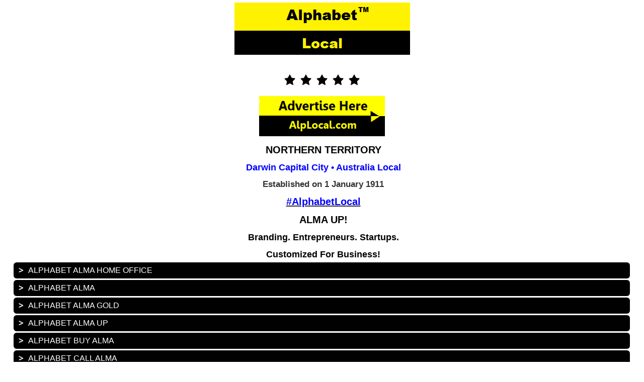

--- FILE ---
content_type: text/html; charset=UTF-8
request_url: https://alplocal.com/alphabet-northern-territory/
body_size: 26336
content:
<!DOCTYPE html PUBLIC "-//WAPFORUM//DTD XHTML Mobile 1.0//EN" "http://www.wapforum.org/DTD/xhtml-mobile10.dtd">
<html xmlns="http://www.w3.org/1999/xhtml" >
<head profile="http://gmpg.org/xfn/11">
<meta http-equiv="Content-Type" content="text/html; charset=UTF-8" />
<title>Alphabet Northern Territory &laquo;  Alphabet Local &#8211; Your Mobile Ads Leader!</title><!-- <link rel="stylesheet" type="text/css" href="https://alplocal.com/wp-content/themes/sublime/css-script.php?class=/home/alphfnqq/alplocal.com/wp-content/themes/sublime/style.css" media="screen"/> -->
<link rel="stylesheet" type="text/css" href="//alplocal.com/wp-content/cache/wpfc-minified/6omsj577/6hqtd.css" media="screen"/>
<meta name="HandheldFriendly" content="True" /><meta name="viewport" content="width=device-width; initial-scale=1.0; maximum-scale=1.0; user-scalable=0;" />
<script src='//alplocal.com/wp-content/cache/wpfc-minified/2m475ong/48i53.js' type="text/javascript"></script>
<!-- <script type="text/javascript" src="https://alplocal.com/wp-content/themes/sublime/js/jquery.js"></script> -->
<meta name='robots' content='max-image-preview:large' />
<style>img:is([sizes="auto" i], [sizes^="auto," i]) { contain-intrinsic-size: 3000px 1500px }</style>
<!-- <link rel='stylesheet' id='pg-at-default-css' href='https://alplocal.com/wp-content/plugins/wp-ticker-plugin/style/default.css?ver=33fbd99fa4c557df8fb1779630a92a58' type='text/css' media='all' /> -->
<!-- <link rel='stylesheet' id='pg-at-ticker-css' href='https://alplocal.com/wp-content/plugins/wp-ticker-plugin/style/pg-at.css?ver=33fbd99fa4c557df8fb1779630a92a58' type='text/css' media='all' /> -->
<!-- <link rel='stylesheet' id='wp-block-library-css' href='https://alplocal.com/wp-includes/css/dist/block-library/style.min.css?ver=33fbd99fa4c557df8fb1779630a92a58' type='text/css' media='all' /> -->
<link rel="stylesheet" type="text/css" href="//alplocal.com/wp-content/cache/wpfc-minified/102z38vo/6hqtd.css" media="all"/>
<style id='classic-theme-styles-inline-css' type='text/css'>
/*! This file is auto-generated */
.wp-block-button__link{color:#fff;background-color:#32373c;border-radius:9999px;box-shadow:none;text-decoration:none;padding:calc(.667em + 2px) calc(1.333em + 2px);font-size:1.125em}.wp-block-file__button{background:#32373c;color:#fff;text-decoration:none}
</style>
<style id='global-styles-inline-css' type='text/css'>
:root{--wp--preset--aspect-ratio--square: 1;--wp--preset--aspect-ratio--4-3: 4/3;--wp--preset--aspect-ratio--3-4: 3/4;--wp--preset--aspect-ratio--3-2: 3/2;--wp--preset--aspect-ratio--2-3: 2/3;--wp--preset--aspect-ratio--16-9: 16/9;--wp--preset--aspect-ratio--9-16: 9/16;--wp--preset--color--black: #000000;--wp--preset--color--cyan-bluish-gray: #abb8c3;--wp--preset--color--white: #ffffff;--wp--preset--color--pale-pink: #f78da7;--wp--preset--color--vivid-red: #cf2e2e;--wp--preset--color--luminous-vivid-orange: #ff6900;--wp--preset--color--luminous-vivid-amber: #fcb900;--wp--preset--color--light-green-cyan: #7bdcb5;--wp--preset--color--vivid-green-cyan: #00d084;--wp--preset--color--pale-cyan-blue: #8ed1fc;--wp--preset--color--vivid-cyan-blue: #0693e3;--wp--preset--color--vivid-purple: #9b51e0;--wp--preset--gradient--vivid-cyan-blue-to-vivid-purple: linear-gradient(135deg,rgba(6,147,227,1) 0%,rgb(155,81,224) 100%);--wp--preset--gradient--light-green-cyan-to-vivid-green-cyan: linear-gradient(135deg,rgb(122,220,180) 0%,rgb(0,208,130) 100%);--wp--preset--gradient--luminous-vivid-amber-to-luminous-vivid-orange: linear-gradient(135deg,rgba(252,185,0,1) 0%,rgba(255,105,0,1) 100%);--wp--preset--gradient--luminous-vivid-orange-to-vivid-red: linear-gradient(135deg,rgba(255,105,0,1) 0%,rgb(207,46,46) 100%);--wp--preset--gradient--very-light-gray-to-cyan-bluish-gray: linear-gradient(135deg,rgb(238,238,238) 0%,rgb(169,184,195) 100%);--wp--preset--gradient--cool-to-warm-spectrum: linear-gradient(135deg,rgb(74,234,220) 0%,rgb(151,120,209) 20%,rgb(207,42,186) 40%,rgb(238,44,130) 60%,rgb(251,105,98) 80%,rgb(254,248,76) 100%);--wp--preset--gradient--blush-light-purple: linear-gradient(135deg,rgb(255,206,236) 0%,rgb(152,150,240) 100%);--wp--preset--gradient--blush-bordeaux: linear-gradient(135deg,rgb(254,205,165) 0%,rgb(254,45,45) 50%,rgb(107,0,62) 100%);--wp--preset--gradient--luminous-dusk: linear-gradient(135deg,rgb(255,203,112) 0%,rgb(199,81,192) 50%,rgb(65,88,208) 100%);--wp--preset--gradient--pale-ocean: linear-gradient(135deg,rgb(255,245,203) 0%,rgb(182,227,212) 50%,rgb(51,167,181) 100%);--wp--preset--gradient--electric-grass: linear-gradient(135deg,rgb(202,248,128) 0%,rgb(113,206,126) 100%);--wp--preset--gradient--midnight: linear-gradient(135deg,rgb(2,3,129) 0%,rgb(40,116,252) 100%);--wp--preset--font-size--small: 13px;--wp--preset--font-size--medium: 20px;--wp--preset--font-size--large: 36px;--wp--preset--font-size--x-large: 42px;--wp--preset--spacing--20: 0.44rem;--wp--preset--spacing--30: 0.67rem;--wp--preset--spacing--40: 1rem;--wp--preset--spacing--50: 1.5rem;--wp--preset--spacing--60: 2.25rem;--wp--preset--spacing--70: 3.38rem;--wp--preset--spacing--80: 5.06rem;--wp--preset--shadow--natural: 6px 6px 9px rgba(0, 0, 0, 0.2);--wp--preset--shadow--deep: 12px 12px 50px rgba(0, 0, 0, 0.4);--wp--preset--shadow--sharp: 6px 6px 0px rgba(0, 0, 0, 0.2);--wp--preset--shadow--outlined: 6px 6px 0px -3px rgba(255, 255, 255, 1), 6px 6px rgba(0, 0, 0, 1);--wp--preset--shadow--crisp: 6px 6px 0px rgba(0, 0, 0, 1);}:where(.is-layout-flex){gap: 0.5em;}:where(.is-layout-grid){gap: 0.5em;}body .is-layout-flex{display: flex;}.is-layout-flex{flex-wrap: wrap;align-items: center;}.is-layout-flex > :is(*, div){margin: 0;}body .is-layout-grid{display: grid;}.is-layout-grid > :is(*, div){margin: 0;}:where(.wp-block-columns.is-layout-flex){gap: 2em;}:where(.wp-block-columns.is-layout-grid){gap: 2em;}:where(.wp-block-post-template.is-layout-flex){gap: 1.25em;}:where(.wp-block-post-template.is-layout-grid){gap: 1.25em;}.has-black-color{color: var(--wp--preset--color--black) !important;}.has-cyan-bluish-gray-color{color: var(--wp--preset--color--cyan-bluish-gray) !important;}.has-white-color{color: var(--wp--preset--color--white) !important;}.has-pale-pink-color{color: var(--wp--preset--color--pale-pink) !important;}.has-vivid-red-color{color: var(--wp--preset--color--vivid-red) !important;}.has-luminous-vivid-orange-color{color: var(--wp--preset--color--luminous-vivid-orange) !important;}.has-luminous-vivid-amber-color{color: var(--wp--preset--color--luminous-vivid-amber) !important;}.has-light-green-cyan-color{color: var(--wp--preset--color--light-green-cyan) !important;}.has-vivid-green-cyan-color{color: var(--wp--preset--color--vivid-green-cyan) !important;}.has-pale-cyan-blue-color{color: var(--wp--preset--color--pale-cyan-blue) !important;}.has-vivid-cyan-blue-color{color: var(--wp--preset--color--vivid-cyan-blue) !important;}.has-vivid-purple-color{color: var(--wp--preset--color--vivid-purple) !important;}.has-black-background-color{background-color: var(--wp--preset--color--black) !important;}.has-cyan-bluish-gray-background-color{background-color: var(--wp--preset--color--cyan-bluish-gray) !important;}.has-white-background-color{background-color: var(--wp--preset--color--white) !important;}.has-pale-pink-background-color{background-color: var(--wp--preset--color--pale-pink) !important;}.has-vivid-red-background-color{background-color: var(--wp--preset--color--vivid-red) !important;}.has-luminous-vivid-orange-background-color{background-color: var(--wp--preset--color--luminous-vivid-orange) !important;}.has-luminous-vivid-amber-background-color{background-color: var(--wp--preset--color--luminous-vivid-amber) !important;}.has-light-green-cyan-background-color{background-color: var(--wp--preset--color--light-green-cyan) !important;}.has-vivid-green-cyan-background-color{background-color: var(--wp--preset--color--vivid-green-cyan) !important;}.has-pale-cyan-blue-background-color{background-color: var(--wp--preset--color--pale-cyan-blue) !important;}.has-vivid-cyan-blue-background-color{background-color: var(--wp--preset--color--vivid-cyan-blue) !important;}.has-vivid-purple-background-color{background-color: var(--wp--preset--color--vivid-purple) !important;}.has-black-border-color{border-color: var(--wp--preset--color--black) !important;}.has-cyan-bluish-gray-border-color{border-color: var(--wp--preset--color--cyan-bluish-gray) !important;}.has-white-border-color{border-color: var(--wp--preset--color--white) !important;}.has-pale-pink-border-color{border-color: var(--wp--preset--color--pale-pink) !important;}.has-vivid-red-border-color{border-color: var(--wp--preset--color--vivid-red) !important;}.has-luminous-vivid-orange-border-color{border-color: var(--wp--preset--color--luminous-vivid-orange) !important;}.has-luminous-vivid-amber-border-color{border-color: var(--wp--preset--color--luminous-vivid-amber) !important;}.has-light-green-cyan-border-color{border-color: var(--wp--preset--color--light-green-cyan) !important;}.has-vivid-green-cyan-border-color{border-color: var(--wp--preset--color--vivid-green-cyan) !important;}.has-pale-cyan-blue-border-color{border-color: var(--wp--preset--color--pale-cyan-blue) !important;}.has-vivid-cyan-blue-border-color{border-color: var(--wp--preset--color--vivid-cyan-blue) !important;}.has-vivid-purple-border-color{border-color: var(--wp--preset--color--vivid-purple) !important;}.has-vivid-cyan-blue-to-vivid-purple-gradient-background{background: var(--wp--preset--gradient--vivid-cyan-blue-to-vivid-purple) !important;}.has-light-green-cyan-to-vivid-green-cyan-gradient-background{background: var(--wp--preset--gradient--light-green-cyan-to-vivid-green-cyan) !important;}.has-luminous-vivid-amber-to-luminous-vivid-orange-gradient-background{background: var(--wp--preset--gradient--luminous-vivid-amber-to-luminous-vivid-orange) !important;}.has-luminous-vivid-orange-to-vivid-red-gradient-background{background: var(--wp--preset--gradient--luminous-vivid-orange-to-vivid-red) !important;}.has-very-light-gray-to-cyan-bluish-gray-gradient-background{background: var(--wp--preset--gradient--very-light-gray-to-cyan-bluish-gray) !important;}.has-cool-to-warm-spectrum-gradient-background{background: var(--wp--preset--gradient--cool-to-warm-spectrum) !important;}.has-blush-light-purple-gradient-background{background: var(--wp--preset--gradient--blush-light-purple) !important;}.has-blush-bordeaux-gradient-background{background: var(--wp--preset--gradient--blush-bordeaux) !important;}.has-luminous-dusk-gradient-background{background: var(--wp--preset--gradient--luminous-dusk) !important;}.has-pale-ocean-gradient-background{background: var(--wp--preset--gradient--pale-ocean) !important;}.has-electric-grass-gradient-background{background: var(--wp--preset--gradient--electric-grass) !important;}.has-midnight-gradient-background{background: var(--wp--preset--gradient--midnight) !important;}.has-small-font-size{font-size: var(--wp--preset--font-size--small) !important;}.has-medium-font-size{font-size: var(--wp--preset--font-size--medium) !important;}.has-large-font-size{font-size: var(--wp--preset--font-size--large) !important;}.has-x-large-font-size{font-size: var(--wp--preset--font-size--x-large) !important;}
:where(.wp-block-post-template.is-layout-flex){gap: 1.25em;}:where(.wp-block-post-template.is-layout-grid){gap: 1.25em;}
:where(.wp-block-columns.is-layout-flex){gap: 2em;}:where(.wp-block-columns.is-layout-grid){gap: 2em;}
:root :where(.wp-block-pullquote){font-size: 1.5em;line-height: 1.6;}
</style>
<!-- <script type="text/javascript" src="https://alplocal.com/wp-includes/js/jquery/jquery.min.js?ver=3.7.1" id="jquery-core-js"></script> -->
<!-- <script type="text/javascript" src="https://alplocal.com/wp-includes/js/jquery/jquery-migrate.min.js?ver=3.4.1" id="jquery-migrate-js"></script> -->
<!-- <script type="text/javascript" src="https://alplocal.com/wp-content/plugins/wp-ticker-plugin/script/jquery.marquee.js?ver=33fbd99fa4c557df8fb1779630a92a58" id="pg-at-marquee-js"></script> -->
<!-- <script type="text/javascript" src="https://alplocal.com/wp-content/plugins/wp-ticker-plugin/script/ticker.js?ver=33fbd99fa4c557df8fb1779630a92a58" id="pg-at-ticker-js"></script> -->
<link rel="https://api.w.org/" href="https://alplocal.com/wp-json/" /><link rel="alternate" title="JSON" type="application/json" href="https://alplocal.com/wp-json/wp/v2/pages/40055" /><link rel="EditURI" type="application/rsd+xml" title="RSD" href="https://alplocal.com/xmlrpc.php?rsd" />
<link rel="canonical" href="https://alplocal.com/alphabet-northern-territory/" />
<link rel='shortlink' href='https://alplocal.com/?p=40055' />
<link rel="alternate" title="oEmbed (JSON)" type="application/json+oembed" href="https://alplocal.com/wp-json/oembed/1.0/embed?url=https%3A%2F%2Falplocal.com%2Falphabet-northern-territory%2F" />
<link rel="alternate" title="oEmbed (XML)" type="text/xml+oembed" href="https://alplocal.com/wp-json/oembed/1.0/embed?url=https%3A%2F%2Falplocal.com%2Falphabet-northern-territory%2F&#038;format=xml" />
<!-- <script type="text/javascript" src="https://alplocal.com/wp-content/plugins/wordpress-data-guards/wpdg.js"></script> --> <script type="text/javascript">
// document.onselectstart = new Function ("return false");
function disableSelection(target){
if (typeof target.onselectstart!="undefined")
target.onselectstart=function(){return false;}
else if (typeof target.style.MozUserSelect!="undefined")
target.style.MozUserSelect="none";
else
target.onmousedown=function(){return false}
target.style.cursor = "default";
}</script> 
<script type="text/javascript">
document.onselectstart = new Function ("return false");
jQuery(document).ready(function(){
jQuery(document).bind("cut copy paste",function(e){
e.preventDefault();
});
});
</script><!-- Wordpress Data Guard Lite -->
<meta http-equiv="imagetoolbar" content="no">
<script type="text/javascript">
jQuery(document).ready(function(){
jQuery(document).bind("contextmenu",function(e){
return false;
});
});
</script> 
<script type="text/javascript">
function disableText(e){
return false;
}
function reEnable(){
return true;
}
</script>
<script type="text/javascript">
var msgpopup="Get ahead of the competition ... Go mobile with AlpLocal Trillionaire Gold!";
function ESW(){
if(typeof alertVis !== 'undefined')
{
if(alertVis == "1")
alert(message);
}
if(typeof closeWin !== 'undefined')
{
if(closeWin == "1")
self.close();
}
return false;
}
function IE() {
if (event.button == "2" || event.button == "3"){ESW();}
}
function NS(e) {
if (document.layers || (document.getElementById && !document.all)){
if (e.which == "2" || e.which == "3"){ ESW();}
}
}
document.onmousedown=IE;document.onmouseup=NS;document.oncontextmenu=new Function("alert(msgpopup);return false")  </script> <!-- <link href="https://alplocal.com/wp-content/themes/sublime/style.php" rel="stylesheet" type="text/css" /> -->
<link rel="stylesheet" type="text/css" href="//alplocal.com/wp-content/cache/wpfc-minified/jxjmazwo/6hqtd.css" media="all"/><link rel="icon" href="https://alplocal.com/wp-content/uploads/2018/01/ADLogo-50x50.png" sizes="32x32" />
<link rel="icon" href="https://alplocal.com/wp-content/uploads/2018/01/ADLogo.png" sizes="192x192" />
<link rel="apple-touch-icon" href="https://alplocal.com/wp-content/uploads/2018/01/ADLogo.png" />
<meta name="msapplication-TileImage" content="https://alplocal.com/wp-content/uploads/2018/01/ADLogo.png" />
</head>
<body data-rsssl=1>
<!--navigation start -->
<div class="navi">
<div id="nav">
<div class="headerborder">
<a href="https://alplocal.com"><img src="https://alplocal.com/wp-content/uploads/2020/10/Alphabet_Lo.png "class="logoimage"  alt="Alphabet Local &#8211; Your Mobile Ads Leader!" /></a>
</div>
</div> 	<div id="wrapper">
<div class="mainContent">
<div class="contentpan">
<div class="page" id="post-40055">
<div class="content"><p style="text-align: center;"><img decoding="async" class="alignnone size-full wp-image-8719" src="https://alplocal.com/wp-content/uploads/2013/12/AlpLocal.png" alt="AlpLocal Mobile Business Ads" width="32" height="32" /><img decoding="async" class="alignnone size-full wp-image-8719" src="https://alplocal.com/wp-content/uploads/2013/12/AlpLocal.png" alt="AlpLocal Mobile Business Ads" width="32" height="32" /><img decoding="async" class="alignnone size-full wp-image-8719" src="https://alplocal.com/wp-content/uploads/2013/12/AlpLocal.png" alt="AlpLocal Mobile Business Ads" width="32" height="32" /><img decoding="async" class="alignnone size-full wp-image-8719" src="https://alplocal.com/wp-content/uploads/2013/12/AlpLocal.png" alt="AlpLocal Mobile Business Ads" width="32" height="32" /><img decoding="async" class="alignnone size-full wp-image-8719" src="https://alplocal.com/wp-content/uploads/2013/12/AlpLocal.png" alt="AlpLocal Mobile Business Ads" width="32" height="32" /></p>
<p style="text-align: center;"><a href="https://alplocal.com/alplocal-online-advertising/"><img decoding="async" class="alignnone size-full wp-image-16183" src="https://alplocal.com/wp-content/uploads/2016/06/AlpLocal_Advertise_Here.png" alt="AlpLocal Mobile Ads" width="250" height="80" /></a></p>
<h1 style="text-align: center;"><span style="color: #000000;"><strong>NORTHERN TERRITORY</strong></span></h1>
<h2 style="text-align: center;"><span style="color: #0000ff;"><strong>Darwin Capital City • Australia Local</strong></span></h2>
<h3 style="text-align: center;"><strong>Established on 1 January 1911</strong></h3>
<h1 style="text-align: center;"><a href="https://twitter.com/alphabetlocal"><span style="color: #0000ff;"><strong>#AlphabetLocal</strong></span></a></h1>
<h1 style="text-align: center;"><span style="color: #000000;"><strong>ALMA UP!</strong></span></h1>
<h2 style="text-align: center;"><span style="color: #000000;"><strong>Branding. Entrepreneurs. Startups.</strong></span></h2>
<h2 style="text-align: center;"><span style="color: #000000;"><strong>Customized For Business!</strong></span></h2>
<div class="accordiandiv"><div class="trigger_opt" id="div4418470"><div class="accordiantopdiv_1"><a href="https://alplocal.com/home-office/ " ><div class="accordiantopdiv_2"><img decoding="async" src="https://alplocal.com/wp-content/uploads/2016/06/A.png" width="25" height="25" alt=" Alphabet Alma Home Office"/></div><div class="accortitle_1"><p> Alphabet Alma Home Office</p></div></a></div></div></div><div class="clearfix"></div>
<div class="accordiandiv"><div class="trigger_opt" id="div4433505"><div class="accordiantopdiv_1"><a href="https://alplocal.com/alma/ " ><div class="accordiantopdiv_2"><img loading="lazy" decoding="async" src="https://alplocal.com/wp-content/uploads/2016/06/A.png" width="25" height="25" alt=" Alphabet Alma"/></div><div class="accortitle_1"><p> Alphabet Alma</p></div></a></div></div></div><div class="clearfix"></div>
<div class="accordiandiv"><div class="trigger_opt" id="div3021177"><div class="accordiantopdiv_1"><a href="https://alplocal.com/alma-gold/ " ><div class="accordiantopdiv_2"><img loading="lazy" decoding="async" src="https://alplocal.com/wp-content/uploads/2016/06/A.png" width="25" height="25" alt=" Alphabet Alma Gold"/></div><div class="accortitle_1"><p> Alphabet Alma Gold</p></div></a></div></div></div><div class="clearfix"></div>
<div class="accordiandiv"><div class="trigger_opt" id="div2958128"><div class="accordiantopdiv_1"><a href="https://alplocal.com/alma-up/ " ><div class="accordiantopdiv_2"><img loading="lazy" decoding="async" src="https://alplocal.com/wp-content/uploads/2016/06/A.png" width="25" height="25" alt=" Alphabet Alma Up"/></div><div class="accortitle_1"><p> Alphabet Alma Up</p></div></a></div></div></div><div class="clearfix"></div>
<div class="accordiandiv"><div class="trigger_opt" id="div34211"><div class="accordiantopdiv_1"><a href="https://alplocal.com/buy-alma/ " ><div class="accordiantopdiv_2"><img loading="lazy" decoding="async" src="https://alplocal.com/wp-content/uploads/2016/06/A.png" width="25" height="25" alt=" Alphabet Buy Alma"/></div><div class="accortitle_1"><p> Alphabet Buy Alma</p></div></a></div></div></div><div class="clearfix"></div>
<div class="accordiandiv"><div class="trigger_opt" id="div546019"><div class="accordiantopdiv_1"><a href="https://alplocal.com/call-alma/ " ><div class="accordiantopdiv_2"><img loading="lazy" decoding="async" src="https://alplocal.com/wp-content/uploads/2016/06/A.png" width="25" height="25" alt=" Alphabet Call Alma"/></div><div class="accortitle_1"><p> Alphabet Call Alma</p></div></a></div></div></div><div class="clearfix"></div>
<div class="accordiandiv"><div class="trigger_opt" id="div4063488"><div class="accordiantopdiv_1"><a href="https://alplocal.com/alphabet-certified/ " ><div class="accordiantopdiv_2"><img loading="lazy" decoding="async" src="https://alplocal.com/wp-content/uploads/2016/06/A.png" width="25" height="25" alt=" Alphabet Certified"/></div><div class="accortitle_1"><p> Alphabet Certified</p></div></a></div></div></div><div class="clearfix"></div>
<div class="accordiandiv"><div class="trigger_opt" id="div1693728"><div class="accordiantopdiv_1"><a href="https://alplocal.com/contact-alma/ " ><div class="accordiantopdiv_2"><img loading="lazy" decoding="async" src="https://alplocal.com/wp-content/uploads/2016/06/A.png" width="25" height="25" alt=" Alphabet Contact ALMA"/></div><div class="accortitle_1"><p> Alphabet Contact ALMA</p></div></a></div></div></div><div class="clearfix"></div>
<h1 style="text-align: center;"><span style="color: #000000;"><strong>ALPHABET INTERNATIONAL</strong></span></h1>
<h2 style="text-align: center;"><span style="color: #000000;"><strong>Online &#8211; Mobile &#8211; Security &#8211; Tech</strong></span></h2>
<h2 style="text-align: center;"><span style="color: #000000;"><strong>Real. Targeted. Local. Ads.</strong></span></h2>
<div class="accordiandiv"><div class="trigger_opt" id="div903434"><div class="accordiantopdiv_1"><a href="https://bit.ly/2BI8RA0 " ><div class="accordiantopdiv_2"><img loading="lazy" decoding="async" src="https://alplocal.com/wp-content/uploads/2016/06/A.png" width="25" height="25" alt=" Alphabet Africa Local Ads"/></div><div class="accortitle_1"><p> Alphabet Africa Local Ads</p></div></a></div></div></div><div class="clearfix"></div>
<div class="accordiandiv"><div class="trigger_opt" id="div3678103"><div class="accordiantopdiv_1"><a href="https://bit.ly/2X7mBfZ " ><div class="accordiantopdiv_2"><img loading="lazy" decoding="async" src="https://alplocal.com/wp-content/uploads/2016/06/A.png" width="25" height="25" alt=" Alphabet America Local Ads"/></div><div class="accortitle_1"><p> Alphabet America Local Ads</p></div></a></div></div></div><div class="clearfix"></div>
<div class="accordiandiv"><div class="trigger_opt" id="div1619330"><div class="accordiantopdiv_1"><a href="https://alplocal.com/americans/ " ><div class="accordiantopdiv_2"><img loading="lazy" decoding="async" src="https://alplocal.com/wp-content/uploads/2016/06/A.png" width="25" height="25" alt=" Alphabet Americans Local Ads"/></div><div class="accortitle_1"><p> Alphabet Americans Local Ads</p></div></a></div></div></div><div class="clearfix"></div>
<div class="accordiandiv"><div class="trigger_opt" id="div3924275"><div class="accordiantopdiv_1"><a href="https://bit.ly/2WRdpft " ><div class="accordiantopdiv_2"><img loading="lazy" decoding="async" src="https://alplocal.com/wp-content/uploads/2016/06/A.png" width="25" height="25" alt=" Alphabet Asia Local Ads"/></div><div class="accortitle_1"><p> Alphabet Asia Local Ads</p></div></a></div></div></div><div class="clearfix"></div>
<div class="accordiandiv"><div class="trigger_opt" id="div2917437"><div class="accordiantopdiv_1"><a href="https://alplocal.us/australia-mobile-ads/ " ><div class="accordiantopdiv_2"><img loading="lazy" decoding="async" src="https://alplocal.com/wp-content/uploads/2016/06/A.png" width="25" height="25" alt=" Alphabet Australia Continent"/></div><div class="accortitle_1"><p> Alphabet Australia Continent</p></div></a></div></div></div><div class="clearfix"></div>
<div class="accordiandiv"><div class="trigger_opt" id="div1153578"><div class="accordiantopdiv_1"><a href="https://bit.ly/2TGIn8A " ><div class="accordiantopdiv_2"><img loading="lazy" decoding="async" src="https://alplocal.com/wp-content/uploads/2016/06/A.png" width="25" height="25" alt=" Alphabet Australia Local Ads"/></div><div class="accortitle_1"><p> Alphabet Australia Local Ads</p></div></a></div></div></div><div class="clearfix"></div>
<div class="accordiandiv"><div class="trigger_opt" id="div1910234"><div class="accordiantopdiv_1"><a href="https://bit.ly/2E0g7ck " ><div class="accordiantopdiv_2"><img loading="lazy" decoding="async" src="https://alplocal.com/wp-content/uploads/2016/06/A.png" width="25" height="25" alt=" Alphabet Canada Local Ads"/></div><div class="accortitle_1"><p> Alphabet Canada Local Ads</p></div></a></div></div></div><div class="clearfix"></div>
<div class="accordiandiv"><div class="trigger_opt" id="div2955912"><div class="accordiantopdiv_1"><a href="https://bit.ly/2BZmH1e " ><div class="accordiantopdiv_2"><img loading="lazy" decoding="async" src="https://alplocal.com/wp-content/uploads/2016/06/A.png" width="25" height="25" alt=" Alphabet England Local Ads"/></div><div class="accortitle_1"><p> Alphabet England Local Ads</p></div></a></div></div></div><div class="clearfix"></div>
<div class="accordiandiv"><div class="trigger_opt" id="div1189392"><div class="accordiantopdiv_1"><a href="https://bit.ly/2HbbPzx " ><div class="accordiantopdiv_2"><img loading="lazy" decoding="async" src="https://alplocal.com/wp-content/uploads/2016/06/A.png" width="25" height="25" alt=" Alphabet Europe Local Ads"/></div><div class="accortitle_1"><p> Alphabet Europe Local Ads</p></div></a></div></div></div><div class="clearfix"></div>
<div class="accordiandiv"><div class="trigger_opt" id="div4013303"><div class="accordiantopdiv_1"><a href="https://bit.ly/2U4wPjh " ><div class="accordiantopdiv_2"><img loading="lazy" decoding="async" src="https://alplocal.com/wp-content/uploads/2016/06/A.png" width="25" height="25" alt=" Alphabet France Local Ads"/></div><div class="accortitle_1"><p> Alphabet France Local Ads</p></div></a></div></div></div><div class="clearfix"></div>
<div class="accordiandiv"><div class="trigger_opt" id="div2789224"><div class="accordiantopdiv_1"><a href="https://bit.ly/2DpisK0 " ><div class="accordiantopdiv_2"><img loading="lazy" decoding="async" src="https://alplocal.com/wp-content/uploads/2016/06/A.png" width="25" height="25" alt=" Alphabet Global Mobile Ads"/></div><div class="accortitle_1"><p> Alphabet Global Mobile Ads</p></div></a></div></div></div><div class="clearfix"></div>
<div class="accordiandiv"><div class="trigger_opt" id="div4087401"><div class="accordiantopdiv_1"><a href="https://pasdomainleases.com/ " ><div class="accordiantopdiv_2"><img loading="lazy" decoding="async" src="https://alplocal.com/wp-content/uploads/2016/06/A.png" width="25" height="25" alt=" Alphabet Leasing (Domains)"/></div><div class="accortitle_1"><p> Alphabet Leasing (Domains)</p></div></a></div></div></div><div class="clearfix"></div>
<div class="accordiandiv"><div class="trigger_opt" id="div3642495"><div class="accordiantopdiv_1"><a href="https://msellen.com/ " ><div class="accordiantopdiv_2"><img loading="lazy" decoding="async" src="https://alplocal.com/wp-content/uploads/2016/06/A.png" width="25" height="25" alt=" Alphabet MsEllen Local Ads"/></div><div class="accortitle_1"><p> Alphabet MsEllen Local Ads</p></div></a></div></div></div><div class="clearfix"></div>
<div class="accordiandiv"><div class="trigger_opt" id="div3049272"><div class="accordiantopdiv_1"><a href="https://bit.ly/2X7mBfZ " ><div class="accordiantopdiv_2"><img loading="lazy" decoding="async" src="https://alplocal.com/wp-content/uploads/2016/06/A.png" width="25" height="25" alt=" Alphabet North America Local"/></div><div class="accortitle_1"><p> Alphabet North America Local</p></div></a></div></div></div><div class="clearfix"></div>
<div class="accordiandiv"><div class="trigger_opt" id="div1668575"><div class="accordiantopdiv_1"><a href="https://alplocal.com/alpsocial-media/ " ><div class="accordiantopdiv_2"><img loading="lazy" decoding="async" src="https://alplocal.com/wp-content/uploads/2016/06/A.png" width="25" height="25" alt=" Alphabet Social Media"/></div><div class="accortitle_1"><p> Alphabet Social Media</p></div></a></div></div></div><div class="clearfix"></div>
<div class="accordiandiv"><div class="trigger_opt" id="div2460600"><div class="accordiantopdiv_1"><a href="https://bit.ly/2kNS8pE " ><div class="accordiantopdiv_2"><img loading="lazy" decoding="async" src="https://alplocal.com/wp-content/uploads/2016/06/A.png" width="25" height="25" alt=" Alphabet South America Local"/></div><div class="accortitle_1"><p> Alphabet South America Local</p></div></a></div></div></div><div class="clearfix"></div>
<div class="accordiandiv"><div class="trigger_opt" id="div3085232"><div class="accordiantopdiv_1"><a href="https://twodotventures.com/ " ><div class="accordiantopdiv_2"><img loading="lazy" decoding="async" src="https://alplocal.com/wp-content/uploads/2016/06/A.png" width="25" height="25" alt=" Alphabet Two Dot Ventures"/></div><div class="accortitle_1"><p> Alphabet Two Dot Ventures</p></div></a></div></div></div><div class="clearfix"></div>
<div class="accordiandiv"><div class="trigger_opt" id="div3574166"><div class="accordiantopdiv_1"><a href="https://bit.ly/37nIRIV " ><div class="accordiantopdiv_2"><img loading="lazy" decoding="async" src="https://alplocal.com/wp-content/uploads/2016/06/A.png" width="25" height="25" alt=" Alphabet Washington D.C. Local"/></div><div class="accortitle_1"><p> Alphabet Washington D.C. Local</p></div></a></div></div></div><div class="clearfix"></div>
<div class="accordiandiv"><div class="trigger_opt" id="div3539972"><div class="accordiantopdiv_1"><a href="https://alplocal.com/xaiiax/ " ><div class="accordiantopdiv_2"><img loading="lazy" decoding="async" src="https://alplocal.com/wp-content/uploads/2016/06/A.png" width="25" height="25" alt=" Alphabet XaiiaX International"/></div><div class="accortitle_1"><p> Alphabet XaiiaX International</p></div></a></div></div></div><div class="clearfix"></div>
<h1 style="text-align: center;"><span style="color: #000000;"><strong>ALPHABET RESOURCES</strong></span></h1>
<h2 style="text-align: center;"><span style="color: #000000;"><strong>Online &#8211; Mobile &#8211; Security &#8211; Tech</strong></span></h2>
<h2 style="text-align: center;"><span style="color: #000000;"><strong>Real. Targeted. Ads.</strong></span></h2>
<div class="accordiandiv"><div class="trigger_opt" id="div3753603"><div class="accordiantopdiv_1"><a href="https://alplocal.com/5g/ " ><div class="accordiantopdiv_2"><img loading="lazy" decoding="async" src="https://alplocal.com/wp-content/uploads/2016/06/A.png" width="25" height="25" alt=" Alphabet 5G Technology"/></div><div class="accortitle_1"><p> Alphabet 5G Technology</p></div></a></div></div></div><div class="clearfix"></div>
<div class="accordiandiv"><div class="trigger_opt" id="div3448966"><div class="accordiantopdiv_1"><a href="https://alplocal.com/alphabet-accelerator/ " ><div class="accordiantopdiv_2"><img loading="lazy" decoding="async" src="https://alplocal.com/wp-content/uploads/2016/06/A.png" width="25" height="25" alt=" Alphabet Accelerator"/></div><div class="accortitle_1"><p> Alphabet Accelerator</p></div></a></div></div></div><div class="clearfix"></div>
<div class="accordiandiv"><div class="trigger_opt" id="div4467725"><div class="accordiantopdiv_1"><a href="https://alplocal.com/alplocal-online-advertising/ " ><div class="accordiantopdiv_2"><img loading="lazy" decoding="async" src="https://alplocal.com/wp-content/uploads/2016/06/A.png" width="25" height="25" alt=" Alphabet Advertise Here"/></div><div class="accortitle_1"><p> Alphabet Advertise Here</p></div></a></div></div></div><div class="clearfix"></div>
<div class="accordiandiv"><div class="trigger_opt" id="div1155040"><div class="accordiantopdiv_1"><a href="https://twocamps.com/great-america-tour/ " ><div class="accordiantopdiv_2"><img loading="lazy" decoding="async" src="https://alplocal.com/wp-content/uploads/2016/06/A.png" width="25" height="25" alt=" Alphabet AGAT Local Tour"/></div><div class="accortitle_1"><p> Alphabet AGAT Local Tour</p></div></a></div></div></div><div class="clearfix"></div>
<div class="accordiandiv"><div class="trigger_opt" id="div1315800"><div class="accordiantopdiv_1"><a href="https://alplocal.com/alp-force/ " ><div class="accordiantopdiv_2"><img loading="lazy" decoding="async" src="https://alplocal.com/wp-content/uploads/2016/06/A.png" width="25" height="25" alt=" Alphabet Alp Force Local Ads"/></div><div class="accortitle_1"><p> Alphabet Alp Force Local Ads</p></div></a></div></div></div><div class="clearfix"></div>
<div class="accordiandiv"><div class="trigger_opt" id="div982792"><div class="accordiantopdiv_1"><a href="https://alplocal.com/alphabet-stimulus/ " ><div class="accordiantopdiv_2"><img loading="lazy" decoding="async" src="https://alplocal.com/wp-content/uploads/2016/06/A.png" width="25" height="25" alt=" Alphabet Alp Local Stimulus"/></div><div class="accortitle_1"><p> Alphabet Alp Local Stimulus</p></div></a></div></div></div><div class="clearfix"></div>
<div class="accordiandiv"><div class="trigger_opt" id="div3567799"><div class="accordiantopdiv_1"><a href="https://alplocal.com/alp-nation/ " ><div class="accordiantopdiv_2"><img loading="lazy" decoding="async" src="https://alplocal.com/wp-content/uploads/2016/06/A.png" width="25" height="25" alt=" Alphabet Alp Nation"/></div><div class="accortitle_1"><p> Alphabet Alp Nation</p></div></a></div></div></div><div class="clearfix"></div>
<div class="accordiandiv"><div class="trigger_opt" id="div3126319"><div class="accordiantopdiv_1"><a href="https://alplocal.com/alp-virtual/ " ><div class="accordiantopdiv_2"><img loading="lazy" decoding="async" src="https://alplocal.com/wp-content/uploads/2016/06/A.png" width="25" height="25" alt=" Alphabet Alp Virtual"/></div><div class="accortitle_1"><p> Alphabet Alp Virtual</p></div></a></div></div></div><div class="clearfix"></div>
<div class="accordiandiv"><div class="trigger_opt" id="div637923"><div class="accordiantopdiv_1"><a href="https://alplocal.us/local-virtual-mall/ " ><div class="accordiantopdiv_2"><img loading="lazy" decoding="async" src="https://alplocal.com/wp-content/uploads/2016/06/A.png" width="25" height="25" alt=" Alphabet Alp Virtual Mall"/></div><div class="accortitle_1"><p> Alphabet Alp Virtual Mall</p></div></a></div></div></div><div class="clearfix"></div>
<div class="accordiandiv"><div class="trigger_opt" id="div2427283"><div class="accordiantopdiv_1"><a href="https://alplocal.com/alphabet-stimulus/ " ><div class="accordiantopdiv_2"><img loading="lazy" decoding="async" src="https://alplocal.com/wp-content/uploads/2016/06/A.png" width="25" height="25" alt=" Alphabet Alp Stimulus"/></div><div class="accortitle_1"><p> Alphabet Alp Stimulus</p></div></a></div></div></div><div class="clearfix"></div>
<div class="accordiandiv"><div class="trigger_opt" id="div3066894"><div class="accordiantopdiv_1"><a href="https://alplocal.com/america-stimulus/ " ><div class="accordiantopdiv_2"><img loading="lazy" decoding="async" src="https://alplocal.com/wp-content/uploads/2016/06/A.png" width="25" height="25" alt=" Alphabet America Stimulus"/></div><div class="accortitle_1"><p> Alphabet America Stimulus</p></div></a></div></div></div><div class="clearfix"></div>
<div class="accordiandiv"><div class="trigger_opt" id="div420379"><div class="accordiantopdiv_1"><a href="https://alplocal.com/alphabet-loans/ " ><div class="accordiantopdiv_2"><img loading="lazy" decoding="async" src="https://alplocal.com/wp-content/uploads/2016/06/A.png" width="25" height="25" alt=" Alphabet Asset Loans"/></div><div class="accortitle_1"><p> Alphabet Asset Loans</p></div></a></div></div></div><div class="clearfix"></div>
<div class="accordiandiv"><div class="trigger_opt" id="div677868"><div class="accordiantopdiv_1"><a href="https://alplocal.us/alphabet-awards/ " ><div class="accordiantopdiv_2"><img loading="lazy" decoding="async" src="https://alplocal.com/wp-content/uploads/2016/06/A.png" width="25" height="25" alt=" Alphabet Awards"/></div><div class="accortitle_1"><p> Alphabet Awards</p></div></a></div></div></div><div class="clearfix"></div>
<div class="accordiandiv"><div class="trigger_opt" id="div1857126"><div class="accordiantopdiv_1"><a href="https://bestnationalbrands.com/alphabet-local/ " ><div class="accordiantopdiv_2"><img loading="lazy" decoding="async" src="https://alplocal.com/wp-content/uploads/2016/06/A.png" width="25" height="25" alt=" Alphabet Best Brands"/></div><div class="accortitle_1"><p> Alphabet Best Brands</p></div></a></div></div></div><div class="clearfix"></div>
<div class="accordiandiv"><div class="trigger_opt" id="div2246152"><div class="accordiantopdiv_1"><a href="https://incityofnewyork.com/broadway/ " ><div class="accordiantopdiv_2"><img loading="lazy" decoding="async" src="https://alplocal.com/wp-content/uploads/2016/06/A.png" width="25" height="25" alt=" Alphabet Broadway Shows"/></div><div class="accortitle_1"><p> Alphabet Broadway Shows</p></div></a></div></div></div><div class="clearfix"></div>
<div class="accordiandiv"><div class="trigger_opt" id="div2388930"><div class="accordiantopdiv_1"><a href="https://alplocal.com/cash-noon/ " ><div class="accordiantopdiv_2"><img loading="lazy" decoding="async" src="https://alplocal.com/wp-content/uploads/2016/06/A.png" width="25" height="25" alt=" Alphabet Cash Noon"/></div><div class="accortitle_1"><p> Alphabet Cash Noon</p></div></a></div></div></div><div class="clearfix"></div>
<div class="accordiandiv"><div class="trigger_opt" id="div1938936"><div class="accordiantopdiv_1"><a href="https://alplocal.com/chocolate-city-ads/ " ><div class="accordiantopdiv_2"><img loading="lazy" decoding="async" src="https://alplocal.com/wp-content/uploads/2016/06/A.png" width="25" height="25" alt=" Alphabet Chocolate City Ads"/></div><div class="accortitle_1"><p> Alphabet Chocolate City Ads</p></div></a></div></div></div><div class="clearfix"></div>
<div class="accordiandiv"><div class="trigger_opt" id="div4304954"><div class="accordiantopdiv_1"><a href="https://alplocal.com/chocolate-community/ " ><div class="accordiantopdiv_2"><img loading="lazy" decoding="async" src="https://alplocal.com/wp-content/uploads/2016/06/A.png" width="25" height="25" alt=" Alphabet Chocolate Community"/></div><div class="accortitle_1"><p> Alphabet Chocolate Community</p></div></a></div></div></div><div class="clearfix"></div>
<div class="accordiandiv"><div class="trigger_opt" id="div4874145"><div class="accordiantopdiv_1"><a href="https://alplocalads.com/go-mobile-ads/finance/ " ><div class="accordiantopdiv_2"><img loading="lazy" decoding="async" src="https://alplocal.com/wp-content/uploads/2016/06/A.png" width="25" height="25" alt=" Alphabet Chocolate Financial"/></div><div class="accortitle_1"><p> Alphabet Chocolate Financial</p></div></a></div></div></div><div class="clearfix"></div>
<div class="accordiandiv"><div class="trigger_opt" id="div1113426"><div class="accordiantopdiv_1"><a href="https://godlychristians.com/ " ><div class="accordiantopdiv_2"><img loading="lazy" decoding="async" src="https://alplocal.com/wp-content/uploads/2016/06/A.png" width="25" height="25" alt=" Alphabet Christian Ads"/></div><div class="accortitle_1"><p> Alphabet Christian Ads</p></div></a></div></div></div><div class="clearfix"></div>
<div class="accordiandiv"><div class="trigger_opt" id="div3165388"><div class="accordiantopdiv_1"><a href="https://alplocal.com/alplocal-mobile-ad/ " ><div class="accordiantopdiv_2"><img loading="lazy" decoding="async" src="https://alplocal.com/wp-content/uploads/2016/06/A.png" width="25" height="25" alt=" Alphabet City Search"/></div><div class="accortitle_1"><p> Alphabet City Search</p></div></a></div></div></div><div class="clearfix"></div>
<div class="accordiandiv"><div class="trigger_opt" id="div3151742"><div class="accordiantopdiv_1"><a href="https://news.alplocal.com/ " ><div class="accordiantopdiv_2"><img loading="lazy" decoding="async" src="https://alplocal.com/wp-content/uploads/2016/06/A.png" width="25" height="25" alt=" Alphabet Coronavirus News"/></div><div class="accortitle_1"><p> Alphabet Coronavirus News</p></div></a></div></div></div><div class="clearfix"></div>
<div class="accordiandiv"><div class="trigger_opt" id="div3366242"><div class="accordiantopdiv_1"><a href="https://news.alplocal.com/ " ><div class="accordiantopdiv_2"><img loading="lazy" decoding="async" src="https://alplocal.com/wp-content/uploads/2016/06/A.png" width="25" height="25" alt=" Alphabet COVID-19 News"/></div><div class="accortitle_1"><p> Alphabet COVID-19 News</p></div></a></div></div></div><div class="clearfix"></div>
<div class="accordiandiv"><div class="trigger_opt" id="div2938892"><div class="accordiantopdiv_1"><a href="https://alplocal.com/diversity-training/ " ><div class="accordiantopdiv_2"><img loading="lazy" decoding="async" src="https://alplocal.com/wp-content/uploads/2016/06/A.png" width="25" height="25" alt=" Alphabet Diversity Training"/></div><div class="accortitle_1"><p> Alphabet Diversity Training</p></div></a></div></div></div><div class="clearfix"></div>
<div class="accordiandiv"><div class="trigger_opt" id="div2473967"><div class="accordiantopdiv_1"><a href="https://thenameman.com/ " ><div class="accordiantopdiv_2"><img loading="lazy" decoding="async" src="https://alplocal.com/wp-content/uploads/2016/06/A.png" width="25" height="25" alt=" Alphabet Domain Specialist"/></div><div class="accortitle_1"><p> Alphabet Domain Specialist</p></div></a></div></div></div><div class="clearfix"></div>
<div class="accordiandiv"><div class="trigger_opt" id="div4767370"><div class="accordiantopdiv_1"><a href="https://alphabetdomains.com/ " ><div class="accordiantopdiv_2"><img loading="lazy" decoding="async" src="https://alplocal.com/wp-content/uploads/2016/06/A.png" width="25" height="25" alt=" Alphabet Domains"/></div><div class="accortitle_1"><p> Alphabet Domains</p></div></a></div></div></div><div class="clearfix"></div>
<div class="accordiandiv"><div class="trigger_opt" id="div4218942"><div class="accordiantopdiv_1"><a href="https://alplocal.com/go-mobile-ads/shop-local/ " ><div class="accordiantopdiv_2"><img loading="lazy" decoding="async" src="https://alplocal.com/wp-content/uploads/2016/06/A.png" width="25" height="25" alt=" Alphabet Entrepreneur"/></div><div class="accortitle_1"><p> Alphabet Entrepreneur</p></div></a></div></div></div><div class="clearfix"></div>
<div class="accordiandiv"><div class="trigger_opt" id="div1306245"><div class="accordiantopdiv_1"><a href="https://alplocal.com/alphabet-local/ " ><div class="accordiantopdiv_2"><img loading="lazy" decoding="async" src="https://alplocal.com/wp-content/uploads/2016/06/A.png" width="25" height="25" alt=" Alphabet Global Ads"/></div><div class="accortitle_1"><p> Alphabet Global Ads</p></div></a></div></div></div><div class="clearfix"></div>
<div class="accordiandiv"><div class="trigger_opt" id="div1975324"><div class="accordiantopdiv_1"><a href="https://acremail.com/ " ><div class="accordiantopdiv_2"><img loading="lazy" decoding="async" src="https://alplocal.com/wp-content/uploads/2016/06/A.png" width="25" height="25" alt=" Alphabet Global Acre Mail"/></div><div class="accortitle_1"><p> Alphabet Global Acre Mail</p></div></a></div></div></div><div class="clearfix"></div>
<div class="accordiandiv"><div class="trigger_opt" id="div2472929"><div class="accordiantopdiv_1"><a href="https://poemmail.com/ " ><div class="accordiantopdiv_2"><img loading="lazy" decoding="async" src="https://alplocal.com/wp-content/uploads/2016/06/A.png" width="25" height="25" alt=" Alphabet Global Poem Mail"/></div><div class="accortitle_1"><p> Alphabet Global Poem Mail</p></div></a></div></div></div><div class="clearfix"></div>
<div class="accordiandiv"><div class="trigger_opt" id="div628659"><div class="accordiantopdiv_1"><a href="https://news.alplocal.com/ " ><div class="accordiantopdiv_2"><img loading="lazy" decoding="async" src="https://alplocal.com/wp-content/uploads/2016/06/A.png" width="25" height="25" alt=" Alphabet Global News"/></div><div class="accortitle_1"><p> Alphabet Global News</p></div></a></div></div></div><div class="clearfix"></div>
<div class="accordiandiv"><div class="trigger_opt" id="div499567"><div class="accordiantopdiv_1"><a href="https://alplocal.us/local-ads/for-working-people/ " ><div class="accordiantopdiv_2"><img loading="lazy" decoding="async" src="https://alplocal.com/wp-content/uploads/2016/06/A.png" width="25" height="25" alt=" Alphabet Helps People"/></div><div class="accortitle_1"><p> Alphabet Helps People</p></div></a></div></div></div><div class="clearfix"></div>
<div class="accordiandiv"><div class="trigger_opt" id="div3428132"><div class="accordiantopdiv_1"><a href="https://alplocal.com/home-office/ " ><div class="accordiantopdiv_2"><img loading="lazy" decoding="async" src="https://alplocal.com/wp-content/uploads/2016/06/A.png" width="25" height="25" alt=" Alphabet Home Office"/></div><div class="accortitle_1"><p> Alphabet Home Office</p></div></a></div></div></div><div class="clearfix"></div>
<div class="accordiandiv"><div class="trigger_opt" id="div2769525"><div class="accordiantopdiv_1"><a href="https://alplocal.us/hot-chocolate-network/ " ><div class="accordiantopdiv_2"><img loading="lazy" decoding="async" src="https://alplocal.com/wp-content/uploads/2016/06/A.png" width="25" height="25" alt=" Alphabet Hot Chocolate Net"/></div><div class="accortitle_1"><p> Alphabet Hot Chocolate Net</p></div></a></div></div></div><div class="clearfix"></div>
<div class="accordiandiv"><div class="trigger_opt" id="div3393692"><div class="accordiantopdiv_1"><a href="https://alplocal.com/alphabet-media-institute/ " ><div class="accordiantopdiv_2"><img loading="lazy" decoding="async" src="https://alplocal.com/wp-content/uploads/2016/06/A.png" width="25" height="25" alt=" Alphabet Institute (Media)"/></div><div class="accortitle_1"><p> Alphabet Institute (Media)</p></div></a></div></div></div><div class="clearfix"></div>
<div class="accordiandiv"><div class="trigger_opt" id="div3594518"><div class="accordiantopdiv_1"><a href="https://alplocal.com/shop-local-buy-local/ " ><div class="accordiantopdiv_2"><img loading="lazy" decoding="async" src="https://alplocal.com/wp-content/uploads/2016/06/A.png" width="25" height="25" alt=" Alphabet Jingle Promotion"/></div><div class="accortitle_1"><p> Alphabet Jingle Promotion</p></div></a></div></div></div><div class="clearfix"></div>
<div class="accordiandiv"><div class="trigger_opt" id="div4287027"><div class="accordiantopdiv_1"><a href="https://thejobcreator.com/ " ><div class="accordiantopdiv_2"><img loading="lazy" decoding="async" src="https://alplocal.com/wp-content/uploads/2016/06/A.png" width="25" height="25" alt=" Alphabet Job Creator"/></div><div class="accortitle_1"><p> Alphabet Job Creator</p></div></a></div></div></div><div class="clearfix"></div>
<div class="accordiandiv"><div class="trigger_opt" id="div4760313"><div class="accordiantopdiv_1"><a href="https://alplocalads.com/alphabet-classes/ " ><div class="accordiantopdiv_2"><img loading="lazy" decoding="async" src="https://alplocal.com/wp-content/uploads/2016/06/A.png" width="25" height="25" alt=" Alphabet Job Training"/></div><div class="accortitle_1"><p> Alphabet Job Training</p></div></a></div></div></div><div class="clearfix"></div>
<div class="accordiandiv"><div class="trigger_opt" id="div4857758"><div class="accordiantopdiv_1"><a href="https://alplocal.com/juneteenth/ " ><div class="accordiantopdiv_2"><img loading="lazy" decoding="async" src="https://alplocal.com/wp-content/uploads/2016/06/A.png" width="25" height="25" alt=" Alphabet Juneteenth"/></div><div class="accortitle_1"><p> Alphabet Juneteenth</p></div></a></div></div></div><div class="clearfix"></div>
<div class="accordiandiv"><div class="trigger_opt" id="div2528314"><div class="accordiantopdiv_1"><a href="https://alplocalads.com/kickstart-your-business-traffic-leads-and-sales/ " ><div class="accordiantopdiv_2"><img loading="lazy" decoding="async" src="https://alplocal.com/wp-content/uploads/2016/06/A.png" width="25" height="25" alt=" Alphabet Kickstarter Ads"/></div><div class="accortitle_1"><p> Alphabet Kickstarter Ads</p></div></a></div></div></div><div class="clearfix"></div>
<div class="accordiandiv"><div class="trigger_opt" id="div4455661"><div class="accordiantopdiv_1"><a href="https://alplocal.com/ " ><div class="accordiantopdiv_2"><img loading="lazy" decoding="async" src="https://alplocal.com/wp-content/uploads/2016/06/A.png" width="25" height="25" alt=" Alphabet Local Ads"/></div><div class="accortitle_1"><p> Alphabet Local Ads</p></div></a></div></div></div><div class="clearfix"></div>
<div class="accordiandiv"><div class="trigger_opt" id="div4767919"><div class="accordiantopdiv_1"><a href="https://alplocal.com/blog/ " ><div class="accordiantopdiv_2"><img loading="lazy" decoding="async" src="https://alplocal.com/wp-content/uploads/2016/06/A.png" width="25" height="25" alt=" Alphabet Local Blog"/></div><div class="accortitle_1"><p> Alphabet Local Blog</p></div></a></div></div></div><div class="clearfix"></div>
<div class="accordiandiv"><div class="trigger_opt" id="div593922"><div class="accordiantopdiv_1"><a href="https://bestnationalbrands.com/alphabet-local/ " ><div class="accordiantopdiv_2"><img loading="lazy" decoding="async" src="https://alplocal.com/wp-content/uploads/2016/06/A.png" width="25" height="25" alt=" Alphabet Local Brands"/></div><div class="accortitle_1"><p> Alphabet Local Brands</p></div></a></div></div></div><div class="clearfix"></div>
<div class="accordiandiv"><div class="trigger_opt" id="div3180403"><div class="accordiantopdiv_1"><a href="https://alplocalads.com/alphabet-classes/ " ><div class="accordiantopdiv_2"><img loading="lazy" decoding="async" src="https://alplocal.com/wp-content/uploads/2016/06/A.png" width="25" height="25" alt=" Alphabet Local Classes"/></div><div class="accortitle_1"><p> Alphabet Local Classes</p></div></a></div></div></div><div class="clearfix"></div>
<div class="accordiandiv"><div class="trigger_opt" id="div2771915"><div class="accordiantopdiv_1"><a href="https://alplocal.us/local-ads/alphabet-coach/ " ><div class="accordiantopdiv_2"><img loading="lazy" decoding="async" src="https://alplocal.com/wp-content/uploads/2016/06/A.png" width="25" height="25" alt=" Alphabet Local Coach"/></div><div class="accortitle_1"><p> Alphabet Local Coach</p></div></a></div></div></div><div class="clearfix"></div>
<div class="accordiandiv"><div class="trigger_opt" id="div2192505"><div class="accordiantopdiv_1"><a href="https://alplocal.us/local-ads/love-date-club/ " ><div class="accordiantopdiv_2"><img loading="lazy" decoding="async" src="https://alplocal.com/wp-content/uploads/2016/06/A.png" width="25" height="25" alt=" Alphabet Local Dating"/></div><div class="accortitle_1"><p> Alphabet Local Dating</p></div></a></div></div></div><div class="clearfix"></div>
<div class="accordiandiv"><div class="trigger_opt" id="div4165425"><div class="accordiantopdiv_1"><a href="https://alplocal.com/alphabet-local-international/ " ><div class="accordiantopdiv_2"><img loading="lazy" decoding="async" src="https://alplocal.com/wp-content/uploads/2016/06/A.png" width="25" height="25" alt=" Alphabet Local International"/></div><div class="accortitle_1"><p> Alphabet Local International</p></div></a></div></div></div><div class="clearfix"></div>
<div class="accordiandiv"><div class="trigger_opt" id="div1924704"><div class="accordiantopdiv_1"><a href="https://alplocal.com/alphabet-loans/ " ><div class="accordiantopdiv_2"><img loading="lazy" decoding="async" src="https://alplocal.com/wp-content/uploads/2016/06/A.png" width="25" height="25" alt=" Alphabet Local Loans"/></div><div class="accortitle_1"><p> Alphabet Local Loans</p></div></a></div></div></div><div class="clearfix"></div>
<div class="accordiandiv"><div class="trigger_opt" id="div850145"><div class="accordiantopdiv_1"><a href="https://alplocal.com/go/ " ><div class="accordiantopdiv_2"><img loading="lazy" decoding="async" src="https://alplocal.com/wp-content/uploads/2016/06/A.png" width="25" height="25" alt=" Alphabet Local Media"/></div><div class="accortitle_1"><p> Alphabet Local Media</p></div></a></div></div></div><div class="clearfix"></div>
<div class="accordiandiv"><div class="trigger_opt" id="div4951176"><div class="accordiantopdiv_1"><a href="https://alplocal.com/alplocal-mobile-ads/ " ><div class="accordiantopdiv_2"><img loading="lazy" decoding="async" src="https://alplocal.com/wp-content/uploads/2016/06/A.png" width="25" height="25" alt=" Alphabet Local Mobile Ads"/></div><div class="accortitle_1"><p> Alphabet Local Mobile Ads</p></div></a></div></div></div><div class="clearfix"></div>
<div class="accordiandiv"><div class="trigger_opt" id="div2729384"><div class="accordiantopdiv_1"><a href="https://news.alplocal.com/ " ><div class="accordiantopdiv_2"><img loading="lazy" decoding="async" src="https://alplocal.com/wp-content/uploads/2016/06/A.png" width="25" height="25" alt=" Alphabet Local News"/></div><div class="accortitle_1"><p> Alphabet Local News</p></div></a></div></div></div><div class="clearfix"></div>
<div class="accordiandiv"><div class="trigger_opt" id="div4791169"><div class="accordiantopdiv_1"><a href="https://baldheadpromotions.com/ " ><div class="accordiantopdiv_2"><img loading="lazy" decoding="async" src="https://alplocal.com/wp-content/uploads/2016/06/A.png" width="25" height="25" alt=" Alphabet Local Promotions"/></div><div class="accortitle_1"><p> Alphabet Local Promotions</p></div></a></div></div></div><div class="clearfix"></div>
<div class="accordiandiv"><div class="trigger_opt" id="div3786317"><div class="accordiantopdiv_1"><a href="https://alpd.us/resources/ " ><div class="accordiantopdiv_2"><img loading="lazy" decoding="async" src="https://alplocal.com/wp-content/uploads/2016/06/A.png" width="25" height="25" alt=" Alphabet Local Resources"/></div><div class="accortitle_1"><p> Alphabet Local Resources</p></div></a></div></div></div><div class="clearfix"></div>
<div class="accordiandiv"><div class="trigger_opt" id="div4569538"><div class="accordiantopdiv_1"><a href="https://alplocal.com/alphabet-shops/ " ><div class="accordiantopdiv_2"><img loading="lazy" decoding="async" src="https://alplocal.com/wp-content/uploads/2016/06/A.png" width="25" height="25" alt=" Alphabet Local Shops"/></div><div class="accortitle_1"><p> Alphabet Local Shops</p></div></a></div></div></div><div class="clearfix"></div>
<div class="accordiandiv"><div class="trigger_opt" id="div4309216"><div class="accordiantopdiv_1"><a href="https://alpd.us/technology-is-the-key/ " ><div class="accordiantopdiv_2"><img loading="lazy" decoding="async" src="https://alplocal.com/wp-content/uploads/2016/06/A.png" width="25" height="25" alt=" Alphabet Local Technology"/></div><div class="accortitle_1"><p> Alphabet Local Technology</p></div></a></div></div></div><div class="clearfix"></div>
<div class="accordiandiv"><div class="trigger_opt" id="div3733618"><div class="accordiantopdiv_1"><a href="https://alplocal.com/alplocal-technology-company/ " ><div class="accordiantopdiv_2"><img loading="lazy" decoding="async" src="https://alplocal.com/wp-content/uploads/2016/06/A.png" width="25" height="25" alt=" Alphabet Local Technology Co."/></div><div class="accortitle_1"><p> Alphabet Local Technology Co.</p></div></a></div></div></div><div class="clearfix"></div>
<div class="accordiandiv"><div class="trigger_opt" id="div3249409"><div class="accordiantopdiv_1"><a href="https://alplocalads.com/alphabet-classes/ " ><div class="accordiantopdiv_2"><img loading="lazy" decoding="async" src="https://alplocal.com/wp-content/uploads/2016/06/A.png" width="25" height="25" alt=" Alphabet Local Training"/></div><div class="accortitle_1"><p> Alphabet Local Training</p></div></a></div></div></div><div class="clearfix"></div>
<div class="accordiandiv"><div class="trigger_opt" id="div2304733"><div class="accordiantopdiv_1"><a href="https://alplocal.com/alphabet-local/ " ><div class="accordiantopdiv_2"><img loading="lazy" decoding="async" src="https://alplocal.com/wp-content/uploads/2016/06/A.png" width="25" height="25" alt=" Alphabet Local USA"/></div><div class="accortitle_1"><p> Alphabet Local USA</p></div></a></div></div></div><div class="clearfix"></div>
<div class="accordiandiv"><div class="trigger_opt" id="div1048357"><div class="accordiantopdiv_1"><a href="https://alplocal.com/alphabet-media-institute/ " ><div class="accordiantopdiv_2"><img loading="lazy" decoding="async" src="https://alplocal.com/wp-content/uploads/2016/06/A.png" width="25" height="25" alt=" Alphabet Media Institute"/></div><div class="accortitle_1"><p> Alphabet Media Institute</p></div></a></div></div></div><div class="clearfix"></div>
<div class="accordiandiv"><div class="trigger_opt" id="div3306589"><div class="accordiantopdiv_1"><a href="https://alplocal.com/work-here/ " ><div class="accordiantopdiv_2"><img loading="lazy" decoding="async" src="https://alplocal.com/wp-content/uploads/2016/06/A.png" width="25" height="25" alt=" Alphabet Media Jobs"/></div><div class="accortitle_1"><p> Alphabet Media Jobs</p></div></a></div></div></div><div class="clearfix"></div>
<div class="accordiandiv"><div class="trigger_opt" id="div128834"><div class="accordiantopdiv_1"><a href="https://alpd.us/alphabet-meetup/ " ><div class="accordiantopdiv_2"><img loading="lazy" decoding="async" src="https://alplocal.com/wp-content/uploads/2016/06/A.png" width="25" height="25" alt=" Alphabet Meetup Events"/></div><div class="accortitle_1"><p> Alphabet Meetup Events</p></div></a></div></div></div><div class="clearfix"></div>
<div class="accordiandiv"><div class="trigger_opt" id="div2155099"><div class="accordiantopdiv_1"><a href="https://alplocal.com/alplocal-international/ " ><div class="accordiantopdiv_2"><img loading="lazy" decoding="async" src="https://alplocal.com/wp-content/uploads/2016/06/A.png" width="25" height="25" alt=" Alphabet Mobile International"/></div><div class="accortitle_1"><p> Alphabet Mobile International</p></div></a></div></div></div><div class="clearfix"></div>
<div class="accordiandiv"><div class="trigger_opt" id="div1200360"><div class="accordiantopdiv_1"><a href="https://bestnationalbrands.com/ " ><div class="accordiantopdiv_2"><img loading="lazy" decoding="async" src="https://alplocal.com/wp-content/uploads/2016/06/A.png" width="25" height="25" alt=" Alphabet National Brands"/></div><div class="accortitle_1"><p> Alphabet National Brands</p></div></a></div></div></div><div class="clearfix"></div>
<div class="accordiandiv"><div class="trigger_opt" id="div1961606"><div class="accordiantopdiv_1"><a href="https://notary.domains/ " ><div class="accordiantopdiv_2"><img loading="lazy" decoding="async" src="https://alplocal.com/wp-content/uploads/2016/06/A.png" width="25" height="25" alt=" Alphabet Notary Domains"/></div><div class="accortitle_1"><p> Alphabet Notary Domains</p></div></a></div></div></div><div class="clearfix"></div>
<div class="accordiandiv"><div class="trigger_opt" id="div4697648"><div class="accordiantopdiv_1"><a href="https://alplocalads.com/alphabet-classes/ " ><div class="accordiantopdiv_2"><img loading="lazy" decoding="async" src="https://alplocal.com/wp-content/uploads/2016/06/A.png" width="25" height="25" alt=" Alphabet Online Classes"/></div><div class="accortitle_1"><p> Alphabet Online Classes</p></div></a></div></div></div><div class="clearfix"></div>
<div class="accordiandiv"><div class="trigger_opt" id="div1085582"><div class="accordiantopdiv_1"><a href="https://onlinemediasecurity.com/ " ><div class="accordiantopdiv_2"><img loading="lazy" decoding="async" src="https://alplocal.com/wp-content/uploads/2016/06/A.png" width="25" height="25" alt=" Alphabet Online Security"/></div><div class="accortitle_1"><p> Alphabet Online Security</p></div></a></div></div></div><div class="clearfix"></div>
<div class="accordiandiv"><div class="trigger_opt" id="div4180132"><div class="accordiantopdiv_1"><a href="https://alplocal.com/opioid-crisis-team/ " ><div class="accordiantopdiv_2"><img loading="lazy" decoding="async" src="https://alplocal.com/wp-content/uploads/2016/06/A.png" width="25" height="25" alt=" Alphabet Opioid Crisis Team"/></div><div class="accortitle_1"><p> Alphabet Opioid Crisis Team</p></div></a></div></div></div><div class="clearfix"></div>
<div class="accordiandiv"><div class="trigger_opt" id="div548676"><div class="accordiantopdiv_1"><a href="https://pasads.com/ " ><div class="accordiantopdiv_2"><img loading="lazy" decoding="async" src="https://alplocal.com/wp-content/uploads/2016/06/A.png" width="25" height="25" alt=" Alphabet Pas Online Ads"/></div><div class="accortitle_1"><p> Alphabet Pas Online Ads</p></div></a></div></div></div><div class="clearfix"></div>
<div class="accordiandiv"><div class="trigger_opt" id="div3558078"><div class="accordiantopdiv_1"><a href="https://alplocal.com/ " ><div class="accordiantopdiv_2"><img loading="lazy" decoding="async" src="https://alplocal.com/wp-content/uploads/2016/06/A.png" width="25" height="25" alt=" Alphabet Premium Ads"/></div><div class="accortitle_1"><p> Alphabet Premium Ads</p></div></a></div></div></div><div class="clearfix"></div>
<div class="accordiandiv"><div class="trigger_opt" id="div1063607"><div class="accordiantopdiv_1"><a href="https://alphabetproducts.com/ " ><div class="accordiantopdiv_2"><img loading="lazy" decoding="async" src="https://alplocal.com/wp-content/uploads/2016/06/A.png" width="25" height="25" alt=" Alphabet Products"/></div><div class="accortitle_1"><p> Alphabet Products</p></div></a></div></div></div><div class="clearfix"></div>
<div class="accordiandiv"><div class="trigger_opt" id="div4239121"><div class="accordiantopdiv_1"><a href="https://alpd.us/alphabet-reputation-management/ " ><div class="accordiantopdiv_2"><img loading="lazy" decoding="async" src="https://alplocal.com/wp-content/uploads/2016/06/A.png" width="25" height="25" alt=" Alphabet Reputation Management"/></div><div class="accortitle_1"><p> Alphabet Reputation Management</p></div></a></div></div></div><div class="clearfix"></div>
<div class="accordiandiv"><div class="trigger_opt" id="div3161744"><div class="accordiantopdiv_1"><a href="https://alplocal.com/social-justice/ " ><div class="accordiantopdiv_2"><img loading="lazy" decoding="async" src="https://alplocal.com/wp-content/uploads/2016/06/A.png" width="25" height="25" alt=" Alphabet Social Justice"/></div><div class="accortitle_1"><p> Alphabet Social Justice</p></div></a></div></div></div><div class="clearfix"></div>
<div class="accordiandiv"><div class="trigger_opt" id="div1197366"><div class="accordiantopdiv_1"><a href="https://alplocal.com/startups/ " ><div class="accordiantopdiv_2"><img loading="lazy" decoding="async" src="https://alplocal.com/wp-content/uploads/2016/06/A.png" width="25" height="25" alt=" Alphabet Startup Help"/></div><div class="accortitle_1"><p> Alphabet Startup Help</p></div></a></div></div></div><div class="clearfix"></div>
<div class="accordiandiv"><div class="trigger_opt" id="div2820596"><div class="accordiantopdiv_1"><a href="https://alpd.us/resources/ " ><div class="accordiantopdiv_2"><img loading="lazy" decoding="async" src="https://alplocal.com/wp-content/uploads/2016/06/A.png" width="25" height="25" alt=" Alphabet Team Resources"/></div><div class="accortitle_1"><p> Alphabet Team Resources</p></div></a></div></div></div><div class="clearfix"></div>
<div class="accordiandiv"><div class="trigger_opt" id="div126553"><div class="accordiantopdiv_1"><a href="https://bit.ly/2X7mBfZ " ><div class="accordiantopdiv_2"><img loading="lazy" decoding="async" src="https://alplocal.com/wp-content/uploads/2016/06/A.png" width="25" height="25" alt=" Alphabet United States"/></div><div class="accortitle_1"><p> Alphabet United States</p></div></a></div></div></div><div class="clearfix"></div>
<div class="accordiandiv"><div class="trigger_opt" id="div3821881"><div class="accordiantopdiv_1"><a href="https://alplocal.com/ " ><div class="accordiantopdiv_2"><img loading="lazy" decoding="async" src="https://alplocal.com/wp-content/uploads/2016/06/A.png" width="25" height="25" alt=" Alphabet Universal"/></div><div class="accortitle_1"><p> Alphabet Universal</p></div></a></div></div></div><div class="clearfix"></div>
<div class="accordiandiv"><div class="trigger_opt" id="div4201080"><div class="accordiantopdiv_1"><a href="https://alplocal.com/contact-us/ " ><div class="accordiantopdiv_2"><img loading="lazy" decoding="async" src="https://alplocal.com/wp-content/uploads/2016/06/A.png" width="25" height="25" alt=" Contact Alphabet Global"/></div><div class="accortitle_1"><p> Contact Alphabet Global</p></div></a></div></div></div><div class="clearfix"></div>
<h1 style="text-align: center;"><span style="color: #000000;"><strong>SHOP LOCAL</strong></span></h1>
<h2 style="text-align: center;"><span style="color: #000000;"><strong>Online &#8211; Mobile &#8211; Security &#8211; Tech</strong></span></h2>
<h2 style="text-align: center;"><span style="color: #000000;"><strong>Real. Targeted. Ads.</strong></span></h2>
<div class="accordiandiv"><div class="trigger_opt" id="div2688820"><div class="accordiantopdiv_1"><a href="https://alplocal.com/attorneys/ " ><div class="accordiantopdiv_2"><img loading="lazy" decoding="async" src="https://alplocal.com/wp-content/uploads/2016/06/A.png" width="25" height="25" alt=" Alphabet Accident Attorney"/></div><div class="accortitle_1"><p> Alphabet Accident Attorney</p></div></a></div></div></div><div class="clearfix"></div>
<div class="accordiandiv"><div class="trigger_opt" id="div1758984"><div class="accordiantopdiv_1"><a href="https://alplocal.com/attorneys/ " ><div class="accordiantopdiv_2"><img loading="lazy" decoding="async" src="https://alplocal.com/wp-content/uploads/2016/06/A.png" width="25" height="25" alt=" Alphabet Accident Lawyer"/></div><div class="accortitle_1"><p> Alphabet Accident Lawyer</p></div></a></div></div></div><div class="clearfix"></div>
<div class="accordiandiv"><div class="trigger_opt" id="div131736"><div class="accordiantopdiv_1"><a href="https://alplocal.com/go-mobile-ads/accountants/ " ><div class="accordiantopdiv_2"><img loading="lazy" decoding="async" src="https://alplocal.com/wp-content/uploads/2016/06/A.png" width="25" height="25" alt=" Alphabet Accountants"/></div><div class="accortitle_1"><p> Alphabet Accountants</p></div></a></div></div></div><div class="clearfix"></div>
<div class="accordiandiv"><div class="trigger_opt" id="div392641"><div class="accordiantopdiv_1"><a href="https://alplocalads.com/go-mobile-ads/heating-cooling/ " ><div class="accordiantopdiv_2"><img loading="lazy" decoding="async" src="https://alplocal.com/wp-content/uploads/2016/06/A.png" width="25" height="25" alt=" Alphabet AC Repair Tech"/></div><div class="accortitle_1"><p> Alphabet AC Repair Tech</p></div></a></div></div></div><div class="clearfix"></div>
<div class="accordiandiv"><div class="trigger_opt" id="div3784407"><div class="accordiantopdiv_1"><a href="https://alplocal.com/go-mobile-ads/acupuncture/ " ><div class="accordiantopdiv_2"><img loading="lazy" decoding="async" src="https://alplocal.com/wp-content/uploads/2016/06/A.png" width="25" height="25" alt=" Alphabet Acupuncture"/></div><div class="accortitle_1"><p> Alphabet Acupuncture</p></div></a></div></div></div><div class="clearfix"></div>
<div class="accordiandiv"><div class="trigger_opt" id="div4598661"><div class="accordiantopdiv_1"><a href="https://alplocal.com/go-mobile-ads/addiction-counseling/ " ><div class="accordiantopdiv_2"><img loading="lazy" decoding="async" src="https://alplocal.com/wp-content/uploads/2016/06/A.png" width="25" height="25" alt=" Alphabet Addiction Counseling"/></div><div class="accortitle_1"><p> Alphabet Addiction Counseling</p></div></a></div></div></div><div class="clearfix"></div>
<div class="accordiandiv"><div class="trigger_opt" id="div2966561"><div class="accordiantopdiv_1"><a href="https://alplocal.com/alplocal-mobile-ads/ " ><div class="accordiantopdiv_2"><img loading="lazy" decoding="async" src="https://alplocal.com/wp-content/uploads/2016/06/A.png" width="25" height="25" alt=" Alphabet Ads Online"/></div><div class="accortitle_1"><p> Alphabet Ads Online</p></div></a></div></div></div><div class="clearfix"></div>
<div class="accordiandiv"><div class="trigger_opt" id="div1758688"><div class="accordiantopdiv_1"><a href="https://alplocal.com/advertise-here/ " ><div class="accordiantopdiv_2"><img loading="lazy" decoding="async" src="https://alplocal.com/wp-content/uploads/2016/06/A.png" width="25" height="25" alt=" Alphabet Advertise Here"/></div><div class="accortitle_1"><p> Alphabet Advertise Here</p></div></a></div></div></div><div class="clearfix"></div>
<div class="accordiandiv"><div class="trigger_opt" id="div4329557"><div class="accordiantopdiv_1"><a href="https://alplocal.com/alplocal-online-advertising/ " ><div class="accordiantopdiv_2"><img loading="lazy" decoding="async" src="https://alplocal.com/wp-content/uploads/2016/06/A.png" width="25" height="25" alt=" Alphabet Advertising"/></div><div class="accortitle_1"><p> Alphabet Advertising</p></div></a></div></div></div><div class="clearfix"></div>
<div class="accordiandiv"><div class="trigger_opt" id="div723571"><div class="accordiantopdiv_1"><a href="https://alplocal.com/go-mobile-ads/shop-local/ " ><div class="accordiantopdiv_2"><img loading="lazy" decoding="async" src="https://alplocal.com/wp-content/uploads/2016/06/A.png" width="25" height="25" alt=" Alphabet Affiliate Marketer"/></div><div class="accortitle_1"><p> Alphabet Affiliate Marketer</p></div></a></div></div></div><div class="clearfix"></div>
<div class="accordiandiv"><div class="trigger_opt" id="div441845"><div class="accordiantopdiv_1"><a href="https://alplocal.com/go-mobile-ads/african/ " ><div class="accordiantopdiv_2"><img loading="lazy" decoding="async" src="https://alplocal.com/wp-content/uploads/2016/06/A.png" width="25" height="25" alt=" Alphabet African"/></div><div class="accortitle_1"><p> Alphabet African</p></div></a></div></div></div><div class="clearfix"></div>
<div class="accordiandiv"><div class="trigger_opt" id="div3824337"><div class="accordiantopdiv_1"><a href="https://alplocal.com/go-mobile-ads/african/ " ><div class="accordiantopdiv_2"><img loading="lazy" decoding="async" src="https://alplocal.com/wp-content/uploads/2016/06/A.png" width="25" height="25" alt=" Alphabet African Art"/></div><div class="accortitle_1"><p> Alphabet African Art</p></div></a></div></div></div><div class="clearfix"></div>
<div class="accordiandiv"><div class="trigger_opt" id="div145306"><div class="accordiantopdiv_1"><a href="https://alplocalads.com/go-mobile-ads/african-food/ " ><div class="accordiantopdiv_2"><img loading="lazy" decoding="async" src="https://alplocal.com/wp-content/uploads/2016/06/A.png" width="25" height="25" alt=" Alphabet African Food"/></div><div class="accortitle_1"><p> Alphabet African Food</p></div></a></div></div></div><div class="clearfix"></div>
<div class="accordiandiv"><div class="trigger_opt" id="div4971439"><div class="accordiantopdiv_1"><a href="https://alplocal.com/go-mobile-ads/african/ " ><div class="accordiantopdiv_2"><img loading="lazy" decoding="async" src="https://alplocal.com/wp-content/uploads/2016/06/A.png" width="25" height="25" alt=" Alphabet African Gallery"/></div><div class="accortitle_1"><p> Alphabet African Gallery</p></div></a></div></div></div><div class="clearfix"></div>
<div class="accordiandiv"><div class="trigger_opt" id="div3632880"><div class="accordiantopdiv_1"><a href="https://twocamps.com/great-america-tour/ " ><div class="accordiantopdiv_2"><img loading="lazy" decoding="async" src="https://alplocal.com/wp-content/uploads/2016/06/A.png" width="25" height="25" alt=" Alphabet AGAT Local Tour"/></div><div class="accortitle_1"><p> Alphabet AGAT Local Tour</p></div></a></div></div></div><div class="clearfix"></div>
<div class="accordiandiv"><div class="trigger_opt" id="div2794553"><div class="accordiantopdiv_1"><a href="https://alplocal.com/go-mobile-ads/sky-taxi/ " ><div class="accordiantopdiv_2"><img loading="lazy" decoding="async" src="https://alplocal.com/wp-content/uploads/2016/06/A.png" width="25" height="25" alt=" Alphabet Air Taxi"/></div><div class="accortitle_1"><p> Alphabet Air Taxi</p></div></a></div></div></div><div class="clearfix"></div>
<div class="accordiandiv"><div class="trigger_opt" id="div824543"><div class="accordiantopdiv_1"><a href="https://alplocal.com/go-mobile-ads/alphabet-airline/ " ><div class="accordiantopdiv_2"><img loading="lazy" decoding="async" src="https://alplocal.com/wp-content/uploads/2016/06/A.png" width="25" height="25" alt=" Alphabet Airline (Global)"/></div><div class="accortitle_1"><p> Alphabet Airline (Global)</p></div></a></div></div></div><div class="clearfix"></div>
<div class="accordiandiv"><div class="trigger_opt" id="div2191461"><div class="accordiantopdiv_1"><a href="https://alplocal.com/go-mobile-ads/alphabet-airline/ " ><div class="accordiantopdiv_2"><img loading="lazy" decoding="async" src="https://alplocal.com/wp-content/uploads/2016/06/A.png" width="25" height="25" alt=" Alphabet Airline Tickets"/></div><div class="accortitle_1"><p> Alphabet Airline Tickets</p></div></a></div></div></div><div class="clearfix"></div>
<div class="accordiandiv"><div class="trigger_opt" id="div1466567"><div class="accordiantopdiv_1"><a href="https://alplocal.com/go-mobile-ads/gift-shop/ " ><div class="accordiantopdiv_2"><img loading="lazy" decoding="async" src="https://alplocal.com/wp-content/uploads/2016/06/A.png" width="25" height="25" alt=" Alphabet Airport Shoppe"/></div><div class="accortitle_1"><p> Alphabet Airport Shoppe</p></div></a></div></div></div><div class="clearfix"></div>
<div class="accordiandiv"><div class="trigger_opt" id="div2936450"><div class="accordiantopdiv_1"><a href="https://alplocal.com/go-mobile-ads/alphabet-airline/ " ><div class="accordiantopdiv_2"><img loading="lazy" decoding="async" src="https://alplocal.com/wp-content/uploads/2016/06/A.png" width="25" height="25" alt=" Alphabet Airport Parking"/></div><div class="accortitle_1"><p> Alphabet Airport Parking</p></div></a></div></div></div><div class="clearfix"></div>
<div class="accordiandiv"><div class="trigger_opt" id="div595607"><div class="accordiantopdiv_1"><a href="https://alplocalads.com/go-mobile-ads/airport-shuttle/ " ><div class="accordiantopdiv_2"><img loading="lazy" decoding="async" src="https://alplocal.com/wp-content/uploads/2016/06/A.png" width="25" height="25" alt=" Alphabet Airport Shuttle"/></div><div class="accortitle_1"><p> Alphabet Airport Shuttle</p></div></a></div></div></div><div class="clearfix"></div>
<div class="accordiandiv"><div class="trigger_opt" id="div2182035"><div class="accordiantopdiv_1"><a href="https://alplocal.com/go-mobile-ads/alterations/ " ><div class="accordiantopdiv_2"><img loading="lazy" decoding="async" src="https://alplocal.com/wp-content/uploads/2016/06/A.png" width="25" height="25" alt=" Alphabet Alterations"/></div><div class="accortitle_1"><p> Alphabet Alterations</p></div></a></div></div></div><div class="clearfix"></div>
<div class="accordiandiv"><div class="trigger_opt" id="div824494"><div class="accordiantopdiv_1"><a href="https://alplocal.com/go-mobile-ads/animal-hospital/ " ><div class="accordiantopdiv_2"><img loading="lazy" decoding="async" src="https://alplocal.com/wp-content/uploads/2016/06/A.png" width="25" height="25" alt=" Alphabet Animal Hospital"/></div><div class="accortitle_1"><p> Alphabet Animal Hospital</p></div></a></div></div></div><div class="clearfix"></div>
<div class="accordiandiv"><div class="trigger_opt" id="div1138638"><div class="accordiantopdiv_1"><a href="https://alplocal.com/go-mobile-ads/antiques/ " ><div class="accordiantopdiv_2"><img loading="lazy" decoding="async" src="https://alplocal.com/wp-content/uploads/2016/06/A.png" width="25" height="25" alt=" Alphabet Antique Store"/></div><div class="accortitle_1"><p> Alphabet Antique Store</p></div></a></div></div></div><div class="clearfix"></div>
<div class="accordiandiv"><div class="trigger_opt" id="div3854528"><div class="accordiantopdiv_1"><a href="https://alplocal.com/go-mobile-ads/antique-cars/ " ><div class="accordiantopdiv_2"><img loading="lazy" decoding="async" src="https://alplocal.com/wp-content/uploads/2016/06/A.png" width="25" height="25" alt=" Alphabet Antique Cars"/></div><div class="accortitle_1"><p> Alphabet Antique Cars</p></div></a></div></div></div><div class="clearfix"></div>
<div class="accordiandiv"><div class="trigger_opt" id="div4394833"><div class="accordiantopdiv_1"><a href="https://alplocal.com/go-mobile-ads/apartments/ " ><div class="accordiantopdiv_2"><img loading="lazy" decoding="async" src="https://alplocal.com/wp-content/uploads/2016/06/A.png" width="25" height="25" alt=" Alphabet Apartment Homes"/></div><div class="accortitle_1"><p> Alphabet Apartment Homes</p></div></a></div></div></div><div class="clearfix"></div>
<div class="accordiandiv"><div class="trigger_opt" id="div3284324"><div class="accordiantopdiv_1"><a href="https://alplocal.com/go-mobile-ads/apartments/ " ><div class="accordiantopdiv_2"><img loading="lazy" decoding="async" src="https://alplocal.com/wp-content/uploads/2016/06/A.png" width="25" height="25" alt=" Alphabet Apartments 1"/></div><div class="accortitle_1"><p> Alphabet Apartments 1</p></div></a></div></div></div><div class="clearfix"></div>
<div class="accordiandiv"><div class="trigger_opt" id="div3472636"><div class="accordiantopdiv_1"><a href="https://alplocal.com/go-mobile-ads/apartments/ " ><div class="accordiantopdiv_2"><img loading="lazy" decoding="async" src="https://alplocal.com/wp-content/uploads/2016/06/A.png" width="25" height="25" alt=" Alphabet Apartments 2"/></div><div class="accortitle_1"><p> Alphabet Apartments 2</p></div></a></div></div></div><div class="clearfix"></div>
<div class="accordiandiv"><div class="trigger_opt" id="div916276"><div class="accordiantopdiv_1"><a href="https://alplocal.com/go-mobile-ads/apartments/ " ><div class="accordiantopdiv_2"><img loading="lazy" decoding="async" src="https://alplocal.com/wp-content/uploads/2016/06/A.png" width="25" height="25" alt=" Alphabet Apartments 3"/></div><div class="accortitle_1"><p> Alphabet Apartments 3</p></div></a></div></div></div><div class="clearfix"></div>
<div class="accordiandiv"><div class="trigger_opt" id="div2879216"><div class="accordiantopdiv_1"><a href="https://alplocal.com/go-mobile-ads/apartments/ " ><div class="accordiantopdiv_2"><img loading="lazy" decoding="async" src="https://alplocal.com/wp-content/uploads/2016/06/A.png" width="25" height="25" alt=" Alphabet Apartments 4"/></div><div class="accortitle_1"><p> Alphabet Apartments 4</p></div></a></div></div></div><div class="clearfix"></div>
<div class="accordiandiv"><div class="trigger_opt" id="div464645"><div class="accordiantopdiv_1"><a href="https://alplocal.com/go-mobile-ads/appliance-repair/ " ><div class="accordiantopdiv_2"><img loading="lazy" decoding="async" src="https://alplocal.com/wp-content/uploads/2016/06/A.png" width="25" height="25" alt=" Alphabet Appliance Repair"/></div><div class="accortitle_1"><p> Alphabet Appliance Repair</p></div></a></div></div></div><div class="clearfix"></div>
<div class="accordiandiv"><div class="trigger_opt" id="div18291"><div class="accordiantopdiv_1"><a href="https://alplocal.com/go-mobile-ads/appliance-repair/ " ><div class="accordiantopdiv_2"><img loading="lazy" decoding="async" src="https://alplocal.com/wp-content/uploads/2016/06/A.png" width="25" height="25" alt=" Alphabet Appliance Store"/></div><div class="accortitle_1"><p> Alphabet Appliance Store</p></div></a></div></div></div><div class="clearfix"></div>
<div class="accordiandiv"><div class="trigger_opt" id="div1554477"><div class="accordiantopdiv_1"><a href="https://alplocal.com/arlington/ " ><div class="accordiantopdiv_2"><img loading="lazy" decoding="async" src="https://alplocal.com/wp-content/uploads/2016/06/A.png" width="25" height="25" alt=" Alphabet Arlington Local"/></div><div class="accortitle_1"><p> Alphabet Arlington Local</p></div></a></div></div></div><div class="clearfix"></div>
<div class="accordiandiv"><div class="trigger_opt" id="div3278988"><div class="accordiantopdiv_1"><a href="https://alplocal.com/go-mobile-ads/art-gallery/ " ><div class="accordiantopdiv_2"><img loading="lazy" decoding="async" src="https://alplocal.com/wp-content/uploads/2016/06/A.png" width="25" height="25" alt=" Alphabet Art Gallery"/></div><div class="accortitle_1"><p> Alphabet Art Gallery</p></div></a></div></div></div><div class="clearfix"></div>
<div class="accordiandiv"><div class="trigger_opt" id="div2344834"><div class="accordiantopdiv_1"><a href="https://alplocal.com/go-mobile-ads/artist/ " ><div class="accordiantopdiv_2"><img loading="lazy" decoding="async" src="https://alplocal.com/wp-content/uploads/2016/06/A.png" width="25" height="25" alt=" Alphabet Art Supply"/></div><div class="accortitle_1"><p> Alphabet Art Supply</p></div></a></div></div></div><div class="clearfix"></div>
<div class="accordiandiv"><div class="trigger_opt" id="div4719482"><div class="accordiantopdiv_1"><a href="https://alplocal.com/go-mobile-ads/artist/ " ><div class="accordiantopdiv_2"><img loading="lazy" decoding="async" src="https://alplocal.com/wp-content/uploads/2016/06/A.png" width="25" height="25" alt=" Alphabet Artist"/></div><div class="accortitle_1"><p> Alphabet Artist</p></div></a></div></div></div><div class="clearfix"></div>
<div class="accordiandiv"><div class="trigger_opt" id="div1489092"><div class="accordiantopdiv_1"><a href="https://alplocal.us/local-ads/arts-and-crafts/ " ><div class="accordiantopdiv_2"><img loading="lazy" decoding="async" src="https://alplocal.com/wp-content/uploads/2016/06/A.png" width="25" height="25" alt=" Alphabet Arts and Crafts"/></div><div class="accortitle_1"><p> Alphabet Arts and Crafts</p></div></a></div></div></div><div class="clearfix"></div>
<div class="accordiandiv"><div class="trigger_opt" id="div3683559"><div class="accordiantopdiv_1"><a href="https://alplocal.com/attorneys/ " ><div class="accordiantopdiv_2"><img loading="lazy" decoding="async" src="https://alplocal.com/wp-content/uploads/2016/06/A.png" width="25" height="25" alt=" Alphabet Asbestos Litigation"/></div><div class="accortitle_1"><p> Alphabet Asbestos Litigation</p></div></a></div></div></div><div class="clearfix"></div>
<div class="accordiandiv"><div class="trigger_opt" id="div120692"><div class="accordiantopdiv_1"><a href="https://alplocalads.com/go-mobile-ads/asset-management/ " ><div class="accordiantopdiv_2"><img loading="lazy" decoding="async" src="https://alplocal.com/wp-content/uploads/2016/06/A.png" width="25" height="25" alt=" Alphabet Asset Management"/></div><div class="accortitle_1"><p> Alphabet Asset Management</p></div></a></div></div></div><div class="clearfix"></div>
<div class="accordiandiv"><div class="trigger_opt" id="div2829556"><div class="accordiantopdiv_1"><a href="https://alplocal.com/attorneys/ " ><div class="accordiantopdiv_2"><img loading="lazy" decoding="async" src="https://alplocal.com/wp-content/uploads/2016/06/A.png" width="25" height="25" alt=" Alphabet Asset Protection"/></div><div class="accortitle_1"><p> Alphabet Asset Protection</p></div></a></div></div></div><div class="clearfix"></div>
<div class="accordiandiv"><div class="trigger_opt" id="div3594567"><div class="accordiantopdiv_1"><a href="https://alplocal.com/attorneys/ " ><div class="accordiantopdiv_2"><img loading="lazy" decoding="async" src="https://alplocal.com/wp-content/uploads/2016/06/A.png" width="25" height="25" alt=" Alphabet Attorney"/></div><div class="accortitle_1"><p> Alphabet Attorney</p></div></a></div></div></div><div class="clearfix"></div>
<div class="accordiandiv"><div class="trigger_opt" id="div4776067"><div class="accordiantopdiv_1"><a href="https://alplocal.com/attorneys/ " ><div class="accordiantopdiv_2"><img loading="lazy" decoding="async" src="https://alplocal.com/wp-content/uploads/2016/06/A.png" width="25" height="25" alt=" Alphabet Attorney - Lawyers"/></div><div class="accortitle_1"><p> Alphabet Attorney - Lawyers</p></div></a></div></div></div><div class="clearfix"></div>
<div class="accordiandiv"><div class="trigger_opt" id="div3846221"><div class="accordiantopdiv_1"><a href="https://alplocal.com/attorneys/ " ><div class="accordiantopdiv_2"><img loading="lazy" decoding="async" src="https://alplocal.com/wp-content/uploads/2016/06/A.png" width="25" height="25" alt=" Alphabet Attorney On Call"/></div><div class="accortitle_1"><p> Alphabet Attorney On Call</p></div></a></div></div></div><div class="clearfix"></div>
<div class="accordiandiv"><div class="trigger_opt" id="div3151083"><div class="accordiantopdiv_1"><a href="https://alplocal.com/attorneys/ " ><div class="accordiantopdiv_2"><img loading="lazy" decoding="async" src="https://alplocal.com/wp-content/uploads/2016/06/A.png" width="25" height="25" alt=" Alphabet Attorneys"/></div><div class="accortitle_1"><p> Alphabet Attorneys</p></div></a></div></div></div><div class="clearfix"></div>
<div class="accordiandiv"><div class="trigger_opt" id="div378019"><div class="accordiantopdiv_1"><a href="https://alplocal.com/go-mobile-ads/attractions/ " ><div class="accordiantopdiv_2"><img loading="lazy" decoding="async" src="https://alplocal.com/wp-content/uploads/2016/06/A.png" width="25" height="25" alt=" Alphabet Attractions"/></div><div class="accortitle_1"><p> Alphabet Attractions</p></div></a></div></div></div><div class="clearfix"></div>
<div class="accordiandiv"><div class="trigger_opt" id="div4788822"><div class="accordiantopdiv_1"><a href="https://alplocal.com/attorneys/ " ><div class="accordiantopdiv_2"><img loading="lazy" decoding="async" src="https://alplocal.com/wp-content/uploads/2016/06/A.png" width="25" height="25" alt=" Alphabet Auto Accident Attorney"/></div><div class="accortitle_1"><p> Alphabet Auto Accident Attorney</p></div></a></div></div></div><div class="clearfix"></div>
<div class="accordiandiv"><div class="trigger_opt" id="div1828968"><div class="accordiantopdiv_1"><a href="https://alplocal.com/go-mobile-ads/car-insurance/ " ><div class="accordiantopdiv_2"><img loading="lazy" decoding="async" src="https://alplocal.com/wp-content/uploads/2016/06/A.png" width="25" height="25" alt=" Alphabet Auto Insurance 1"/></div><div class="accortitle_1"><p> Alphabet Auto Insurance 1</p></div></a></div></div></div><div class="clearfix"></div>
<div class="accordiandiv"><div class="trigger_opt" id="div4931716"><div class="accordiantopdiv_1"><a href="https://alplocal.com/go-mobile-ads/car-insurance/ " ><div class="accordiantopdiv_2"><img loading="lazy" decoding="async" src="https://alplocal.com/wp-content/uploads/2016/06/A.png" width="25" height="25" alt=" Alphabet Auto Insurance 2"/></div><div class="accortitle_1"><p> Alphabet Auto Insurance 2</p></div></a></div></div></div><div class="clearfix"></div>
<div class="accordiandiv"><div class="trigger_opt" id="div3499276"><div class="accordiantopdiv_1"><a href="https://alplocal.com/go-mobile-ads/auto-loans/ " ><div class="accordiantopdiv_2"><img loading="lazy" decoding="async" src="https://alplocal.com/wp-content/uploads/2016/06/A.png" width="25" height="25" alt=" Alphabet Auto Loans"/></div><div class="accortitle_1"><p> Alphabet Auto Loans</p></div></a></div></div></div><div class="clearfix"></div>
<div class="accordiandiv"><div class="trigger_opt" id="div4715700"><div class="accordiantopdiv_1"><a href="https://alplocal.com/go-mobile-ads/auto-parts/ " ><div class="accordiantopdiv_2"><img loading="lazy" decoding="async" src="https://alplocal.com/wp-content/uploads/2016/06/A.png" width="25" height="25" alt=" Alphabet Auto Parts"/></div><div class="accortitle_1"><p> Alphabet Auto Parts</p></div></a></div></div></div><div class="clearfix"></div>
<div class="accordiandiv"><div class="trigger_opt" id="div3188726"><div class="accordiantopdiv_1"><a href="https://alplocal.com/go-mobile-ads/auto-rental/ " ><div class="accordiantopdiv_2"><img loading="lazy" decoding="async" src="https://alplocal.com/wp-content/uploads/2016/06/A.png" width="25" height="25" alt=" Alphabet Auto Rental"/></div><div class="accortitle_1"><p> Alphabet Auto Rental</p></div></a></div></div></div><div class="clearfix"></div>
<div class="accordiandiv"><div class="trigger_opt" id="div292238"><div class="accordiantopdiv_1"><a href="https://alplocal.us/local-ads/auto-repair/ " ><div class="accordiantopdiv_2"><img loading="lazy" decoding="async" src="https://alplocal.com/wp-content/uploads/2016/06/A.png" width="25" height="25" alt=" Alphabet Auto Repair"/></div><div class="accortitle_1"><p> Alphabet Auto Repair</p></div></a></div></div></div><div class="clearfix"></div>
<div class="accordiandiv"><div class="trigger_opt" id="div4554537"><div class="accordiantopdiv_1"><a href="https://alplocal.com/go-mobile-ads/auto-sales/ " ><div class="accordiantopdiv_2"><img loading="lazy" decoding="async" src="https://alplocal.com/wp-content/uploads/2016/06/A.png" width="25" height="25" alt=" Alphabet Auto Sales"/></div><div class="accortitle_1"><p> Alphabet Auto Sales</p></div></a></div></div></div><div class="clearfix"></div>
<div class="accordiandiv"><div class="trigger_opt" id="div3093115"><div class="accordiantopdiv_1"><a href="https://alplocal.us/local-ads/auto-service/ " ><div class="accordiantopdiv_2"><img loading="lazy" decoding="async" src="https://alplocal.com/wp-content/uploads/2016/06/A.png" width="25" height="25" alt=" Alphabet Auto Service"/></div><div class="accortitle_1"><p> Alphabet Auto Service</p></div></a></div></div></div><div class="clearfix"></div>
<div class="accordiandiv"><div class="trigger_opt" id="div3594196"><div class="accordiantopdiv_1"><a href="https://alplocal.com/go-mobile-ads/babysitter/ " ><div class="accordiantopdiv_2"><img loading="lazy" decoding="async" src="https://alplocal.com/wp-content/uploads/2016/06/A.png" width="25" height="25" alt=" Alphabet Babysitter"/></div><div class="accortitle_1"><p> Alphabet Babysitter</p></div></a></div></div></div><div class="clearfix"></div>
<div class="accordiandiv"><div class="trigger_opt" id="div2847257"><div class="accordiantopdiv_1"><a href="https://alplocal.us/local-ads/pain-consultants/ " ><div class="accordiantopdiv_2"><img loading="lazy" decoding="async" src="https://alplocal.com/wp-content/uploads/2016/06/A.png" width="25" height="25" alt=" Alphabet Back Pain"/></div><div class="accortitle_1"><p> Alphabet Back Pain</p></div></a></div></div></div><div class="clearfix"></div>
<div class="accordiandiv"><div class="trigger_opt" id="div2942482"><div class="accordiantopdiv_1"><a href="https://alplocal.com/attorneys/ " ><div class="accordiantopdiv_2"><img loading="lazy" decoding="async" src="https://alplocal.com/wp-content/uploads/2016/06/A.png" width="25" height="25" alt=" Alphabet Bad Drug Attorney"/></div><div class="accortitle_1"><p> Alphabet Bad Drug Attorney</p></div></a></div></div></div><div class="clearfix"></div>
<div class="accordiandiv"><div class="trigger_opt" id="div3454726"><div class="accordiantopdiv_1"><a href="https://alplocal.com/go-mobile-ads/cruises/ " ><div class="accordiantopdiv_2"><img loading="lazy" decoding="async" src="https://alplocal.com/wp-content/uploads/2016/06/A.png" width="25" height="25" alt=" Alphabet Bahamas Cruises"/></div><div class="accortitle_1"><p> Alphabet Bahamas Cruises</p></div></a></div></div></div><div class="clearfix"></div>
<div class="accordiandiv"><div class="trigger_opt" id="div2719194"><div class="accordiantopdiv_1"><a href="https://alplocal.com/go-mobile-ads/bail-bonds/ " ><div class="accordiantopdiv_2"><img loading="lazy" decoding="async" src="https://alplocal.com/wp-content/uploads/2016/06/A.png" width="25" height="25" alt=" Alphabet Bail Bonds"/></div><div class="accortitle_1"><p> Alphabet Bail Bonds</p></div></a></div></div></div><div class="clearfix"></div>
<div class="accordiandiv"><div class="trigger_opt" id="div3461731"><div class="accordiantopdiv_1"><a href="https://baldheadpromotions.com/ " ><div class="accordiantopdiv_2"><img loading="lazy" decoding="async" src="https://alplocal.com/wp-content/uploads/2016/06/A.png" width="25" height="25" alt=" Alphabet Baldhead Promotions"/></div><div class="accortitle_1"><p> Alphabet Baldhead Promotions</p></div></a></div></div></div><div class="clearfix"></div>
<div class="accordiandiv"><div class="trigger_opt" id="div284174"><div class="accordiantopdiv_1"><a href="https://alplocal.com/go-mobile-ads/bakery/ " ><div class="accordiantopdiv_2"><img loading="lazy" decoding="async" src="https://alplocal.com/wp-content/uploads/2016/06/A.png" width="25" height="25" alt=" Alphabet Bakery"/></div><div class="accortitle_1"><p> Alphabet Bakery</p></div></a></div></div></div><div class="clearfix"></div>
<div class="accordiandiv"><div class="trigger_opt" id="div1156157"><div class="accordiantopdiv_1"><a href="https://alplocal.com/go-mobile-ads/shop-local/ " ><div class="accordiantopdiv_2"><img loading="lazy" decoding="async" src="https://alplocal.com/wp-content/uploads/2016/06/A.png" width="25" height="25" alt=" Alphabet Band (Local)"/></div><div class="accortitle_1"><p> Alphabet Band (Local)</p></div></a></div></div></div><div class="clearfix"></div>
<div class="accordiandiv"><div class="trigger_opt" id="div4124779"><div class="accordiantopdiv_1"><a href="https://alplocal.us/local-ads/bank-loans/ " ><div class="accordiantopdiv_2"><img loading="lazy" decoding="async" src="https://alplocal.com/wp-content/uploads/2016/06/A.png" width="25" height="25" alt=" Alphabet Banking"/></div><div class="accortitle_1"><p> Alphabet Banking</p></div></a></div></div></div><div class="clearfix"></div>
<div class="accordiandiv"><div class="trigger_opt" id="div3306378"><div class="accordiantopdiv_1"><a href="https://alplocal.com/go-mobile-ads/bankruptcy-attorney/ " ><div class="accordiantopdiv_2"><img loading="lazy" decoding="async" src="https://alplocal.com/wp-content/uploads/2016/06/A.png" width="25" height="25" alt=" Alphabet Bankruptcy Attorney"/></div><div class="accortitle_1"><p> Alphabet Bankruptcy Attorney</p></div></a></div></div></div><div class="clearfix"></div>
<div class="accordiandiv"><div class="trigger_opt" id="div2145136"><div class="accordiantopdiv_1"><a href="https://alplocal.com/go-mobile-ads/bankruptcy-attorney/ " ><div class="accordiantopdiv_2"><img loading="lazy" decoding="async" src="https://alplocal.com/wp-content/uploads/2016/06/A.png" width="25" height="25" alt=" Alphabet Bankruptcy Law Firm"/></div><div class="accortitle_1"><p> Alphabet Bankruptcy Law Firm</p></div></a></div></div></div><div class="clearfix"></div>
<div class="accordiandiv"><div class="trigger_opt" id="div3101335"><div class="accordiantopdiv_1"><a href="https://alplocalads.com/go-mobile-ads/printing/ " ><div class="accordiantopdiv_2"><img loading="lazy" decoding="async" src="https://alplocal.com/wp-content/uploads/2016/06/A.png" width="25" height="25" alt=" Alphabet Banners"/></div><div class="accortitle_1"><p> Alphabet Banners</p></div></a></div></div></div><div class="clearfix"></div>
<div class="accordiandiv"><div class="trigger_opt" id="div1584081"><div class="accordiantopdiv_1"><a href="https://alplocal.com/go-mobile-ads/barbecue/ " ><div class="accordiantopdiv_2"><img loading="lazy" decoding="async" src="https://alplocal.com/wp-content/uploads/2016/06/A.png" width="25" height="25" alt=" Alphabet Barbecue"/></div><div class="accortitle_1"><p> Alphabet Barbecue</p></div></a></div></div></div><div class="clearfix"></div>
<div class="accordiandiv"><div class="trigger_opt" id="div2966334"><div class="accordiantopdiv_1"><a href="https://alplocal.com/mobile-barber/ " ><div class="accordiantopdiv_2"><img loading="lazy" decoding="async" src="https://alplocal.com/wp-content/uploads/2016/06/A.png" width="25" height="25" alt=" Alphabet Barber (Mobile)"/></div><div class="accortitle_1"><p> Alphabet Barber (Mobile)</p></div></a></div></div></div><div class="clearfix"></div>
<div class="accordiandiv"><div class="trigger_opt" id="div3304355"><div class="accordiantopdiv_1"><a href="https://alplocal.com/go-mobile-ads/barber-school/ " ><div class="accordiantopdiv_2"><img loading="lazy" decoding="async" src="https://alplocal.com/wp-content/uploads/2016/06/A.png" width="25" height="25" alt=" Alphabet Barber School"/></div><div class="accortitle_1"><p> Alphabet Barber School</p></div></a></div></div></div><div class="clearfix"></div>
<div class="accordiandiv"><div class="trigger_opt" id="div3647559"><div class="accordiantopdiv_1"><a href="https://alplocal.com/go-mobile-ads/barber-shop/ " ><div class="accordiantopdiv_2"><img loading="lazy" decoding="async" src="https://alplocal.com/wp-content/uploads/2016/06/A.png" width="25" height="25" alt=" Alphabet Barber Shop"/></div><div class="accortitle_1"><p> Alphabet Barber Shop</p></div></a></div></div></div><div class="clearfix"></div>
<div class="accordiandiv"><div class="trigger_opt" id="div1061777"><div class="accordiantopdiv_1"><a href="https://alplocal.com/go-mobile-ads/shop-local/ " ><div class="accordiantopdiv_2"><img loading="lazy" decoding="async" src="https://alplocal.com/wp-content/uploads/2016/06/A.png" width="25" height="25" alt=" Alphabet Barber Shop 2"/></div><div class="accortitle_1"><p> Alphabet Barber Shop 2</p></div></a></div></div></div><div class="clearfix"></div>
<div class="accordiandiv"><div class="trigger_opt" id="div11807"><div class="accordiantopdiv_1"><a href="https://alplocal.com/go-mobile-ads/barber-shop/ " ><div class="accordiantopdiv_2"><img loading="lazy" decoding="async" src="https://alplocal.com/wp-content/uploads/2016/06/A.png" width="25" height="25" alt=" Alphabet Barber Shop 3"/></div><div class="accortitle_1"><p> Alphabet Barber Shop 3</p></div></a></div></div></div><div class="clearfix"></div>
<div class="accordiandiv"><div class="trigger_opt" id="div4527792"><div class="accordiantopdiv_1"><a href="https://alplocal.com/go-mobile-ads/barber-shop/ " ><div class="accordiantopdiv_2"><img loading="lazy" decoding="async" src="https://alplocal.com/wp-content/uploads/2016/06/A.png" width="25" height="25" alt=" Alphabet Barber Shop 4"/></div><div class="accortitle_1"><p> Alphabet Barber Shop 4</p></div></a></div></div></div><div class="clearfix"></div>
<div class="accordiandiv"><div class="trigger_opt" id="div1531419"><div class="accordiantopdiv_1"><a href="https://alplocal.com/go-mobile-ads/barber-shop/ " ><div class="accordiantopdiv_2"><img loading="lazy" decoding="async" src="https://alplocal.com/wp-content/uploads/2016/06/A.png" width="25" height="25" alt=" Alphabet Barber Shop 5"/></div><div class="accortitle_1"><p> Alphabet Barber Shop 5</p></div></a></div></div></div><div class="clearfix"></div>
<div class="accordiandiv"><div class="trigger_opt" id="div1510057"><div class="accordiantopdiv_1"><a href="https://alplocal.us/local-ads/barber-shop-tour/ " ><div class="accordiantopdiv_2"><img loading="lazy" decoding="async" src="https://alplocal.com/wp-content/uploads/2016/06/A.png" width="25" height="25" alt=" Alphabet Barber Shop Tour"/></div><div class="accortitle_1"><p> Alphabet Barber Shop Tour</p></div></a></div></div></div><div class="clearfix"></div>
<div class="accordiandiv"><div class="trigger_opt" id="div2775747"><div class="accordiantopdiv_1"><a href="https://alplocal.com/go-mobile-ads/barber-supply/ " ><div class="accordiantopdiv_2"><img loading="lazy" decoding="async" src="https://alplocal.com/wp-content/uploads/2016/06/A.png" width="25" height="25" alt=" Alphabet Barber Supply"/></div><div class="accortitle_1"><p> Alphabet Barber Supply</p></div></a></div></div></div><div class="clearfix"></div>
<div class="accordiandiv"><div class="trigger_opt" id="div938359"><div class="accordiantopdiv_1"><a href="https://alplocalads.com/go-mobile-ads/cosmetics/ " ><div class="accordiantopdiv_2"><img loading="lazy" decoding="async" src="https://alplocal.com/wp-content/uploads/2016/06/A.png" width="25" height="25" alt=" Alphabet Bath and Body"/></div><div class="accortitle_1"><p> Alphabet Bath and Body</p></div></a></div></div></div><div class="clearfix"></div>
<div class="accordiandiv"><div class="trigger_opt" id="div1006726"><div class="accordiantopdiv_1"><a href="https://alplocal.com/go-mobile-ads/shop-local/ " ><div class="accordiantopdiv_2"><img loading="lazy" decoding="async" src="https://alplocal.com/wp-content/uploads/2016/06/A.png" width="25" height="25" alt=" Alphabet Batteries"/></div><div class="accortitle_1"><p> Alphabet Batteries</p></div></a></div></div></div><div class="clearfix"></div>
<div class="accordiandiv"><div class="trigger_opt" id="div480504"><div class="accordiantopdiv_1"><a href="https://alplocal.com/go-mobile-ads/beauty-salon/ " ><div class="accordiantopdiv_2"><img loading="lazy" decoding="async" src="https://alplocal.com/wp-content/uploads/2016/06/A.png" width="25" height="25" alt=" Alphabet Beauty Salon 1"/></div><div class="accortitle_1"><p> Alphabet Beauty Salon 1</p></div></a></div></div></div><div class="clearfix"></div>
<div class="accordiandiv"><div class="trigger_opt" id="div4467073"><div class="accordiantopdiv_1"><a href="https://alplocal.com/go-mobile-ads/shop-local/ " ><div class="accordiantopdiv_2"><img loading="lazy" decoding="async" src="https://alplocal.com/wp-content/uploads/2016/06/A.png" width="25" height="25" alt=" Alphabet Beauty Salon 2"/></div><div class="accortitle_1"><p> Alphabet Beauty Salon 2</p></div></a></div></div></div><div class="clearfix"></div>
<div class="accordiandiv"><div class="trigger_opt" id="div2327134"><div class="accordiantopdiv_1"><a href="https://alplocal.com/go-mobile-ads/beauty-salon/ " ><div class="accordiantopdiv_2"><img loading="lazy" decoding="async" src="https://alplocal.com/wp-content/uploads/2016/06/A.png" width="25" height="25" alt=" Alphabet Beauty Salon 3"/></div><div class="accortitle_1"><p> Alphabet Beauty Salon 3</p></div></a></div></div></div><div class="clearfix"></div>
<div class="accordiandiv"><div class="trigger_opt" id="div60949"><div class="accordiantopdiv_1"><a href="https://alplocal.com/go-mobile-ads/beauty-salon/ " ><div class="accordiantopdiv_2"><img loading="lazy" decoding="async" src="https://alplocal.com/wp-content/uploads/2016/06/A.png" width="25" height="25" alt=" Alphabet Beauty Salon 4"/></div><div class="accortitle_1"><p> Alphabet Beauty Salon 4</p></div></a></div></div></div><div class="clearfix"></div>
<div class="accordiandiv"><div class="trigger_opt" id="div3770322"><div class="accordiantopdiv_1"><a href="https://alplocal.com/go-mobile-ads/beauty-salon/ " ><div class="accordiantopdiv_2"><img loading="lazy" decoding="async" src="https://alplocal.com/wp-content/uploads/2016/06/A.png" width="25" height="25" alt=" Alphabet Beauty Salon 5"/></div><div class="accortitle_1"><p> Alphabet Beauty Salon 5</p></div></a></div></div></div><div class="clearfix"></div>
<div class="accordiandiv"><div class="trigger_opt" id="div3391883"><div class="accordiantopdiv_1"><a href="https://alplocal.com/go-mobile-ads/beauty-school/ " ><div class="accordiantopdiv_2"><img loading="lazy" decoding="async" src="https://alplocal.com/wp-content/uploads/2016/06/A.png" width="25" height="25" alt=" Alphabet Beauty School"/></div><div class="accortitle_1"><p> Alphabet Beauty School</p></div></a></div></div></div><div class="clearfix"></div>
<div class="accordiandiv"><div class="trigger_opt" id="div3207636"><div class="accordiantopdiv_1"><a href="https://alplocal.com/go-mobile-ads/beauty-supply/ " ><div class="accordiantopdiv_2"><img loading="lazy" decoding="async" src="https://alplocal.com/wp-content/uploads/2016/06/A.png" width="25" height="25" alt=" Alphabet Beauty Supply"/></div><div class="accortitle_1"><p> Alphabet Beauty Supply</p></div></a></div></div></div><div class="clearfix"></div>
<div class="accordiandiv"><div class="trigger_opt" id="div1132219"><div class="accordiantopdiv_1"><a href="https://alplocal.com/go-mobile-ads/bed-and-breakfast/ " ><div class="accordiantopdiv_2"><img loading="lazy" decoding="async" src="https://alplocal.com/wp-content/uploads/2016/06/A.png" width="25" height="25" alt=" Alphabet Bed and Breakfast"/></div><div class="accortitle_1"><p> Alphabet Bed and Breakfast</p></div></a></div></div></div><div class="clearfix"></div>
<div class="accordiandiv"><div class="trigger_opt" id="div3355268"><div class="accordiantopdiv_1"><a href="https://alplocal.net/local-ads/bedding/ " ><div class="accordiantopdiv_2"><img loading="lazy" decoding="async" src="https://alplocal.com/wp-content/uploads/2016/06/A.png" width="25" height="25" alt=" Alphabet Bedding (Custom)"/></div><div class="accortitle_1"><p> Alphabet Bedding (Custom)</p></div></a></div></div></div><div class="clearfix"></div>
<div class="accordiandiv"><div class="trigger_opt" id="div4954833"><div class="accordiantopdiv_1"><a href="https://alplocal.com/go-mobile-ads/mattresses/ " ><div class="accordiantopdiv_2"><img loading="lazy" decoding="async" src="https://alplocal.com/wp-content/uploads/2016/06/A.png" width="25" height="25" alt=" Alphabet Bedding (Fine)"/></div><div class="accortitle_1"><p> Alphabet Bedding (Fine)</p></div></a></div></div></div><div class="clearfix"></div>
<div class="accordiandiv"><div class="trigger_opt" id="div1518900"><div class="accordiantopdiv_1"><a href="https://alplocal.com/go-mobile-ads/hot-dogs/ " ><div class="accordiantopdiv_2"><img loading="lazy" decoding="async" src="https://alplocal.com/wp-content/uploads/2016/06/A.png" width="25" height="25" alt=" Alphabet Beefy Hot Dogs"/></div><div class="accortitle_1"><p> Alphabet Beefy Hot Dogs</p></div></a></div></div></div><div class="clearfix"></div>
<div class="accordiandiv"><div class="trigger_opt" id="div2747273"><div class="accordiantopdiv_1"><a href="https://alplocal.com/go-mobile-ads/beverages/ " ><div class="accordiantopdiv_2"><img loading="lazy" decoding="async" src="https://alplocal.com/wp-content/uploads/2016/06/A.png" width="25" height="25" alt=" Alphabet Beer Sales"/></div><div class="accortitle_1"><p> Alphabet Beer Sales</p></div></a></div></div></div><div class="clearfix"></div>
<div class="accordiandiv"><div class="trigger_opt" id="div3303623"><div class="accordiantopdiv_1"><a href="https://alplocal.com/go-mobile-ads/beverages/ " ><div class="accordiantopdiv_2"><img loading="lazy" decoding="async" src="https://alplocal.com/wp-content/uploads/2016/06/A.png" width="25" height="25" alt=" Alphabet Beverages"/></div><div class="accortitle_1"><p> Alphabet Beverages</p></div></a></div></div></div><div class="clearfix"></div>
<div class="accordiandiv"><div class="trigger_opt" id="div2453108"><div class="accordiantopdiv_1"><a href="https://alplocal.com/go-mobile-ads/bicycle-repair/ " ><div class="accordiantopdiv_2"><img loading="lazy" decoding="async" src="https://alplocal.com/wp-content/uploads/2016/06/A.png" width="25" height="25" alt=" Alphabet Bicycle Repair"/></div><div class="accortitle_1"><p> Alphabet Bicycle Repair</p></div></a></div></div></div><div class="clearfix"></div>
<div class="accordiandiv"><div class="trigger_opt" id="div807281"><div class="accordiantopdiv_1"><a href="https://alpd.us/ " ><div class="accordiantopdiv_2"><img loading="lazy" decoding="async" src="https://alplocal.com/wp-content/uploads/2016/06/A.png" width="25" height="25" alt=" Alphabet Billboard"/></div><div class="accortitle_1"><p> Alphabet Billboard</p></div></a></div></div></div><div class="clearfix"></div>
<div class="accordiandiv"><div class="trigger_opt" id="div3518237"><div class="accordiantopdiv_1"><a href="https://alphabetbillboards.com/ " ><div class="accordiantopdiv_2"><img loading="lazy" decoding="async" src="https://alplocal.com/wp-content/uploads/2016/06/A.png" width="25" height="25" alt=" Alphabet Billboards"/></div><div class="accortitle_1"><p> Alphabet Billboards</p></div></a></div></div></div><div class="clearfix"></div>
<div class="accordiandiv"><div class="trigger_opt" id="div383635"><div class="accordiantopdiv_1"><a href="https://alplocal.com/go-mobile-ads/bingo/ " ><div class="accordiantopdiv_2"><img loading="lazy" decoding="async" src="https://alplocal.com/wp-content/uploads/2016/06/A.png" width="25" height="25" alt=" Alphabet Bingo"/></div><div class="accortitle_1"><p> Alphabet Bingo</p></div></a></div></div></div><div class="clearfix"></div>
<div class="accordiandiv"><div class="trigger_opt" id="div2728174"><div class="accordiantopdiv_1"><a href="https://alplocal.com/go-mobile-ads/cryptocurrency/ " ><div class="accordiantopdiv_2"><img loading="lazy" decoding="async" src="https://alplocal.com/wp-content/uploads/2016/06/A.png" width="25" height="25" alt=" Alphabet Bitcoin"/></div><div class="accortitle_1"><p> Alphabet Bitcoin</p></div></a></div></div></div><div class="clearfix"></div>
<div class="accordiandiv"><div class="trigger_opt" id="div1377945"><div class="accordiantopdiv_1"><a href="https://alplocalads.com/go-mobile-ads/clubs/ " ><div class="accordiantopdiv_2"><img loading="lazy" decoding="async" src="https://alplocal.com/wp-content/uploads/2016/06/A.png" width="25" height="25" alt=" Alphabet Blues Club"/></div><div class="accortitle_1"><p> Alphabet Blues Club</p></div></a></div></div></div><div class="clearfix"></div>
<div class="accordiandiv"><div class="trigger_opt" id="div1134458"><div class="accordiantopdiv_1"><a href="https://alplocal.com/go-mobile-ads/boat-rental/ " ><div class="accordiantopdiv_2"><img loading="lazy" decoding="async" src="https://alplocal.com/wp-content/uploads/2016/06/A.png" width="25" height="25" alt=" Alphabet Boat Rental"/></div><div class="accortitle_1"><p> Alphabet Boat Rental</p></div></a></div></div></div><div class="clearfix"></div>
<div class="accordiandiv"><div class="trigger_opt" id="div2506795"><div class="accordiantopdiv_1"><a href="https://alplocal.com/go-mobile-ads/boat-repair/ " ><div class="accordiantopdiv_2"><img loading="lazy" decoding="async" src="https://alplocal.com/wp-content/uploads/2016/06/A.png" width="25" height="25" alt=" Alphabet Boat Repair"/></div><div class="accortitle_1"><p> Alphabet Boat Repair</p></div></a></div></div></div><div class="clearfix"></div>
<div class="accordiandiv"><div class="trigger_opt" id="div2448723"><div class="accordiantopdiv_1"><a href="https://alplocal.us/local-ads/body-guards/ " ><div class="accordiantopdiv_2"><img loading="lazy" decoding="async" src="https://alplocal.com/wp-content/uploads/2016/06/A.png" width="25" height="25" alt=" Alphabet Body Guards"/></div><div class="accortitle_1"><p> Alphabet Body Guards</p></div></a></div></div></div><div class="clearfix"></div>
<div class="accordiandiv"><div class="trigger_opt" id="div4755722"><div class="accordiantopdiv_1"><a href="https://alplocal.com/go-mobile-ads/body-shop/ " ><div class="accordiantopdiv_2"><img loading="lazy" decoding="async" src="https://alplocal.com/wp-content/uploads/2016/06/A.png" width="25" height="25" alt=" Alphabet Body Shop"/></div><div class="accortitle_1"><p> Alphabet Body Shop</p></div></a></div></div></div><div class="clearfix"></div>
<div class="accordiandiv"><div class="trigger_opt" id="div2097032"><div class="accordiantopdiv_1"><a href="https://alplocal.com/go-mobile-ads/bogo/ " ><div class="accordiantopdiv_2"><img loading="lazy" decoding="async" src="https://alplocal.com/wp-content/uploads/2016/06/A.png" width="25" height="25" alt=" Alphabet Bogo Sale"/></div><div class="accortitle_1"><p> Alphabet Bogo Sale</p></div></a></div></div></div><div class="clearfix"></div>
<div class="accordiandiv"><div class="trigger_opt" id="div182106"><div class="accordiantopdiv_1"><a href="https://alplocal.com/go-mobile-ads/shop-local/ " ><div class="accordiantopdiv_2"><img loading="lazy" decoding="async" src="https://alplocal.com/wp-content/uploads/2016/06/A.png" width="25" height="25" alt=" Alphabet Bottled Water"/></div><div class="accortitle_1"><p> Alphabet Bottled Water</p></div></a></div></div></div><div class="clearfix"></div>
<div class="accordiandiv"><div class="trigger_opt" id="div711672"><div class="accordiantopdiv_1"><a href="https://alplocal.net/local-ads/braiding/ " ><div class="accordiantopdiv_2"><img loading="lazy" decoding="async" src="https://alplocal.com/wp-content/uploads/2016/06/A.png" width="25" height="25" alt=" Alphabet Braid Shop"/></div><div class="accortitle_1"><p> Alphabet Braid Shop</p></div></a></div></div></div><div class="clearfix"></div>
<div class="accordiandiv"><div class="trigger_opt" id="div4683029"><div class="accordiantopdiv_1"><a href="https://alplocal.us/local-ads/local-bakery/ " ><div class="accordiantopdiv_2"><img loading="lazy" decoding="async" src="https://alplocal.com/wp-content/uploads/2016/06/A.png" width="25" height="25" alt=" Alphabet Bread Bakery"/></div><div class="accortitle_1"><p> Alphabet Bread Bakery</p></div></a></div></div></div><div class="clearfix"></div>
<div class="accordiandiv"><div class="trigger_opt" id="div2161924"><div class="accordiantopdiv_1"><a href="https://alplocal.com/go-mobile-ads/bed-and-breakfast/ " ><div class="accordiantopdiv_2"><img loading="lazy" decoding="async" src="https://alplocal.com/wp-content/uploads/2016/06/A.png" width="25" height="25" alt=" Alphabet Bread and Breakfast"/></div><div class="accortitle_1"><p> Alphabet Bread and Breakfast</p></div></a></div></div></div><div class="clearfix"></div>
<div class="accordiandiv"><div class="trigger_opt" id="div363381"><div class="accordiantopdiv_1"><a href="https://alplocal.com/go-mobile-ads/bed-and-breakfast/ " ><div class="accordiantopdiv_2"><img loading="lazy" decoding="async" src="https://alplocal.com/wp-content/uploads/2016/06/A.png" width="25" height="25" alt=" Alphabet Breakfast Special"/></div><div class="accortitle_1"><p> Alphabet Breakfast Special</p></div></a></div></div></div><div class="clearfix"></div>
<div class="accordiandiv"><div class="trigger_opt" id="div3037680"><div class="accordiantopdiv_1"><a href="https://alplocal.com/go-mobile-ads/bridal-store/ " ><div class="accordiantopdiv_2"><img loading="lazy" decoding="async" src="https://alplocal.com/wp-content/uploads/2016/06/A.png" width="25" height="25" alt=" Alphabet Bridal Store"/></div><div class="accortitle_1"><p> Alphabet Bridal Store</p></div></a></div></div></div><div class="clearfix"></div>
<div class="accordiandiv"><div class="trigger_opt" id="div2528391"><div class="accordiantopdiv_1"><a href="https://incityofnewyork.com/broadway/ " ><div class="accordiantopdiv_2"><img loading="lazy" decoding="async" src="https://alplocal.com/wp-content/uploads/2016/06/A.png" width="25" height="25" alt=" Alphabet Broadway Shows"/></div><div class="accortitle_1"><p> Alphabet Broadway Shows</p></div></a></div></div></div><div class="clearfix"></div>
<div class="accordiandiv"><div class="trigger_opt" id="div1561305"><div class="accordiantopdiv_1"><a href="https://alplocal.com/attorneys/ " ><div class="accordiantopdiv_2"><img loading="lazy" decoding="async" src="https://alplocal.com/wp-content/uploads/2016/06/A.png" width="25" height="25" alt=" Alphabet Burn Injury Attorney"/></div><div class="accortitle_1"><p> Alphabet Burn Injury Attorney</p></div></a></div></div></div><div class="clearfix"></div>
<div class="accordiandiv"><div class="trigger_opt" id="div2961907"><div class="accordiantopdiv_1"><a href="https://alplocal.com/attorneys/ " ><div class="accordiantopdiv_2"><img loading="lazy" decoding="async" src="https://alplocal.com/wp-content/uploads/2016/06/A.png" width="25" height="25" alt=" Alphabet Business Law Attorney"/></div><div class="accortitle_1"><p> Alphabet Business Law Attorney</p></div></a></div></div></div><div class="clearfix"></div>
<div class="accordiandiv"><div class="trigger_opt" id="div3272024"><div class="accordiantopdiv_1"><a href="https://alplocal.us/local-ads/business-services/ " ><div class="accordiantopdiv_2"><img loading="lazy" decoding="async" src="https://alplocal.com/wp-content/uploads/2016/06/A.png" width="25" height="25" alt=" Alphabet Business Services"/></div><div class="accortitle_1"><p> Alphabet Business Services</p></div></a></div></div></div><div class="clearfix"></div>
<div class="accordiandiv"><div class="trigger_opt" id="div4633090"><div class="accordiantopdiv_1"><a href="https://alplocal.com/go-mobile-ads/saas/ " ><div class="accordiantopdiv_2"><img loading="lazy" decoding="async" src="https://alplocal.com/wp-content/uploads/2016/06/A.png" width="25" height="25" alt=" Alphabet Business Software"/></div><div class="accortitle_1"><p> Alphabet Business Software</p></div></a></div></div></div><div class="clearfix"></div>
<div class="accordiandiv"><div class="trigger_opt" id="div3086042"><div class="accordiantopdiv_1"><a href="https://alplocal.com/shop-local-buy-local/ " ><div class="accordiantopdiv_2"><img loading="lazy" decoding="async" src="https://alplocal.com/wp-content/uploads/2016/06/A.png" width="25" height="25" alt=" Alphabet Buy Local"/></div><div class="accortitle_1"><p> Alphabet Buy Local</p></div></a></div></div></div><div class="clearfix"></div>
<div class="accordiandiv"><div class="trigger_opt" id="div2090393"><div class="accordiantopdiv_1"><a href="https://alplocal.com/go-mobile-ads/bed-and-breakfast/ " ><div class="accordiantopdiv_2"><img loading="lazy" decoding="async" src="https://alplocal.com/wp-content/uploads/2016/06/A.png" width="25" height="25" alt=" Alphabet Cafe"/></div><div class="accortitle_1"><p> Alphabet Cafe</p></div></a></div></div></div><div class="clearfix"></div>
<div class="accordiandiv"><div class="trigger_opt" id="div1692716"><div class="accordiantopdiv_1"><a href="https://alplocal.com/go-mobile-ads/bed-and-breakfast/ " ><div class="accordiantopdiv_2"><img loading="lazy" decoding="async" src="https://alplocal.com/wp-content/uploads/2016/06/A.png" width="25" height="25" alt=" Alphabet Cafeteria"/></div><div class="accortitle_1"><p> Alphabet Cafeteria</p></div></a></div></div></div><div class="clearfix"></div>
<div class="accordiandiv"><div class="trigger_opt" id="div4852739"><div class="accordiantopdiv_1"><a href="https://alplocal.com/go-mobile-ads/cakes/ " ><div class="accordiantopdiv_2"><img loading="lazy" decoding="async" src="https://alplocal.com/wp-content/uploads/2016/06/A.png" width="25" height="25" alt=" Alphabet Cake Bakery"/></div><div class="accortitle_1"><p> Alphabet Cake Bakery</p></div></a></div></div></div><div class="clearfix"></div>
<div class="accordiandiv"><div class="trigger_opt" id="div1365072"><div class="accordiantopdiv_1"><a href="https://alplocal.com/go-mobile-ads/cake-decorating/ " ><div class="accordiantopdiv_2"><img loading="lazy" decoding="async" src="https://alplocal.com/wp-content/uploads/2016/06/A.png" width="25" height="25" alt=" Alphabet Cake Decorating"/></div><div class="accortitle_1"><p> Alphabet Cake Decorating</p></div></a></div></div></div><div class="clearfix"></div>
<div class="accordiandiv"><div class="trigger_opt" id="div594330"><div class="accordiantopdiv_1"><a href="https://alplocal.com/attorneys/ " ><div class="accordiantopdiv_2"><img loading="lazy" decoding="async" src="https://alplocal.com/wp-content/uploads/2016/06/A.png" width="25" height="25" alt=" Alphabet Cannabis Defense"/></div><div class="accortitle_1"><p> Alphabet Cannabis Defense</p></div></a></div></div></div><div class="clearfix"></div>
<div class="accordiandiv"><div class="trigger_opt" id="div2244269"><div class="accordiantopdiv_1"><a href="https://alplocal.com/go-mobile-ads/candy-shop/ " ><div class="accordiantopdiv_2"><img loading="lazy" decoding="async" src="https://alplocal.com/wp-content/uploads/2016/06/A.png" width="25" height="25" alt=" Alphabet Candy Shop"/></div><div class="accortitle_1"><p> Alphabet Candy Shop</p></div></a></div></div></div><div class="clearfix"></div>
<div class="accordiandiv"><div class="trigger_opt" id="div2897659"><div class="accordiantopdiv_1"><a href="https://alplocal.com/attorneys/ " ><div class="accordiantopdiv_2"><img loading="lazy" decoding="async" src="https://alplocal.com/wp-content/uploads/2016/06/A.png" width="25" height="25" alt=" Alphabet Car Accident Attorney"/></div><div class="accortitle_1"><p> Alphabet Car Accident Attorney</p></div></a></div></div></div><div class="clearfix"></div>
<div class="accordiandiv"><div class="trigger_opt" id="div659168"><div class="accordiantopdiv_1"><a href="https://alplocal.com/go-mobile-ads/car-care/ " ><div class="accordiantopdiv_2"><img loading="lazy" decoding="async" src="https://alplocal.com/wp-content/uploads/2016/06/A.png" width="25" height="25" alt=" Alphabet Car Care"/></div><div class="accortitle_1"><p> Alphabet Car Care</p></div></a></div></div></div><div class="clearfix"></div>
<div class="accordiandiv"><div class="trigger_opt" id="div1917228"><div class="accordiantopdiv_1"><a href="https://alplocal.com/go-mobile-ads/car-insurance/ " ><div class="accordiantopdiv_2"><img loading="lazy" decoding="async" src="https://alplocal.com/wp-content/uploads/2016/06/A.png" width="25" height="25" alt=" Alphabet Car Insurance"/></div><div class="accortitle_1"><p> Alphabet Car Insurance</p></div></a></div></div></div><div class="clearfix"></div>
<div class="accordiandiv"><div class="trigger_opt" id="div3463306"><div class="accordiantopdiv_1"><a href="https://alplocal.com/go-mobile-ads/car-insurance/ " ><div class="accordiantopdiv_2"><img loading="lazy" decoding="async" src="https://alplocal.com/wp-content/uploads/2016/06/A.png" width="25" height="25" alt=" Alphabet Car Insurance"/></div><div class="accortitle_1"><p> Alphabet Car Insurance</p></div></a></div></div></div><div class="clearfix"></div>
<div class="accordiandiv"><div class="trigger_opt" id="div4536429"><div class="accordiantopdiv_1"><a href="https://alplocal.com/go-mobile-ads/auto-loans/ " ><div class="accordiantopdiv_2"><img loading="lazy" decoding="async" src="https://alplocal.com/wp-content/uploads/2016/06/A.png" width="25" height="25" alt=" Alphabet Car Loans"/></div><div class="accortitle_1"><p> Alphabet Car Loans</p></div></a></div></div></div><div class="clearfix"></div>
<div class="accordiandiv"><div class="trigger_opt" id="div923294"><div class="accordiantopdiv_1"><a href="https://alplocal.com/go-mobile-ads/auto-parts/ " ><div class="accordiantopdiv_2"><img loading="lazy" decoding="async" src="https://alplocal.com/wp-content/uploads/2016/06/A.png" width="25" height="25" alt=" Alphabet Car Parts"/></div><div class="accortitle_1"><p> Alphabet Car Parts</p></div></a></div></div></div><div class="clearfix"></div>
<div class="accordiandiv"><div class="trigger_opt" id="div2195787"><div class="accordiantopdiv_1"><a href="https://alplocal.com/go-mobile-ads/car-rental/ " ><div class="accordiantopdiv_2"><img loading="lazy" decoding="async" src="https://alplocal.com/wp-content/uploads/2016/06/A.png" width="25" height="25" alt=" Alphabet Car Rental"/></div><div class="accortitle_1"><p> Alphabet Car Rental</p></div></a></div></div></div><div class="clearfix"></div>
<div class="accordiandiv"><div class="trigger_opt" id="div1235450"><div class="accordiantopdiv_1"><a href="https://alplocal.com/go-mobile-ads/car-care/ " ><div class="accordiantopdiv_2"><img loading="lazy" decoding="async" src="https://alplocal.com/wp-content/uploads/2016/06/A.png" width="25" height="25" alt=" Alphabet Car Repair 1"/></div><div class="accortitle_1"><p> Alphabet Car Repair 1</p></div></a></div></div></div><div class="clearfix"></div>
<div class="accordiandiv"><div class="trigger_opt" id="div2013738"><div class="accordiantopdiv_1"><a href="https://alplocal.com/go-mobile-ads/car-care/ " ><div class="accordiantopdiv_2"><img loading="lazy" decoding="async" src="https://alplocal.com/wp-content/uploads/2016/06/A.png" width="25" height="25" alt=" Alphabet Car Repair 2"/></div><div class="accortitle_1"><p> Alphabet Car Repair 2</p></div></a></div></div></div><div class="clearfix"></div>
<div class="accordiandiv"><div class="trigger_opt" id="div1165725"><div class="accordiantopdiv_1"><a href="https://alplocal.com/go-mobile-ads/car-care/ " ><div class="accordiantopdiv_2"><img loading="lazy" decoding="async" src="https://alplocal.com/wp-content/uploads/2016/06/A.png" width="25" height="25" alt=" Alphabet Car Repair 3"/></div><div class="accortitle_1"><p> Alphabet Car Repair 3</p></div></a></div></div></div><div class="clearfix"></div>
<div class="accordiandiv"><div class="trigger_opt" id="div1462243"><div class="accordiantopdiv_1"><a href="https://alplocal.com/go-mobile-ads/auto-sales/ " ><div class="accordiantopdiv_2"><img loading="lazy" decoding="async" src="https://alplocal.com/wp-content/uploads/2016/06/A.png" width="25" height="25" alt=" Alphabet Car Sales"/></div><div class="accortitle_1"><p> Alphabet Car Sales</p></div></a></div></div></div><div class="clearfix"></div>
<div class="accordiandiv"><div class="trigger_opt" id="div4578540"><div class="accordiantopdiv_1"><a href="https://alplocal.com/go-mobile-ads/shop-local/ " ><div class="accordiantopdiv_2"><img loading="lazy" decoding="async" src="https://alplocal.com/wp-content/uploads/2016/06/A.png" width="25" height="25" alt=" Alphabet Car Sales (Luxury)"/></div><div class="accortitle_1"><p> Alphabet Car Sales (Luxury)</p></div></a></div></div></div><div class="clearfix"></div>
<div class="accordiandiv"><div class="trigger_opt" id="div486119"><div class="accordiantopdiv_1"><a href="https://alplocal.com/go-mobile-ads/shop-local/ " ><div class="accordiantopdiv_2"><img loading="lazy" decoding="async" src="https://alplocal.com/wp-content/uploads/2016/06/A.png" width="25" height="25" alt=" Alphabet Car Sales (New)"/></div><div class="accortitle_1"><p> Alphabet Car Sales (New)</p></div></a></div></div></div><div class="clearfix"></div>
<div class="accordiandiv"><div class="trigger_opt" id="div246326"><div class="accordiantopdiv_1"><a href="https://alplocal.com/go-mobile-ads/shop-local/ " ><div class="accordiantopdiv_2"><img loading="lazy" decoding="async" src="https://alplocal.com/wp-content/uploads/2016/06/A.png" width="25" height="25" alt=" Alphabet Car Sales (Sports)"/></div><div class="accortitle_1"><p> Alphabet Car Sales (Sports)</p></div></a></div></div></div><div class="clearfix"></div>
<div class="accordiandiv"><div class="trigger_opt" id="div4966118"><div class="accordiantopdiv_1"><a href="https://alplocal.com/go-mobile-ads/shop-local/ " ><div class="accordiantopdiv_2"><img loading="lazy" decoding="async" src="https://alplocal.com/wp-content/uploads/2016/06/A.png" width="25" height="25" alt=" Alphabet Car Sales (SUV)"/></div><div class="accortitle_1"><p> Alphabet Car Sales (SUV)</p></div></a></div></div></div><div class="clearfix"></div>
<div class="accordiandiv"><div class="trigger_opt" id="div999743"><div class="accordiantopdiv_1"><a href="https://alplocal.us/local-ads/auto-service/ " ><div class="accordiantopdiv_2"><img loading="lazy" decoding="async" src="https://alplocal.com/wp-content/uploads/2016/06/A.png" width="25" height="25" alt=" Alphabet Car Service"/></div><div class="accortitle_1"><p> Alphabet Car Service</p></div></a></div></div></div><div class="clearfix"></div>
<div class="accordiandiv"><div class="trigger_opt" id="div1868785"><div class="accordiantopdiv_1"><a href="https://alplocal.us/local-ads/auto-service/ " ><div class="accordiantopdiv_2"><img loading="lazy" decoding="async" src="https://alplocal.com/wp-content/uploads/2016/06/A.png" width="25" height="25" alt=" Alphabet Car Wash"/></div><div class="accortitle_1"><p> Alphabet Car Wash</p></div></a></div></div></div><div class="clearfix"></div>
<div class="accordiandiv"><div class="trigger_opt" id="div4932976"><div class="accordiantopdiv_1"><a href="https://alplocalads.com/go-mobile-ads/local-jobs/ " ><div class="accordiantopdiv_2"><img loading="lazy" decoding="async" src="https://alplocal.com/wp-content/uploads/2016/06/A.png" width="25" height="25" alt=" Alphabet Career Center"/></div><div class="accortitle_1"><p> Alphabet Career Center</p></div></a></div></div></div><div class="clearfix"></div>
<div class="accordiandiv"><div class="trigger_opt" id="div461424"><div class="accordiantopdiv_1"><a href="https://alplocal.us/local-ads/career-cuts/ " ><div class="accordiantopdiv_2"><img loading="lazy" decoding="async" src="https://alplocal.com/wp-content/uploads/2016/06/A.png" width="25" height="25" alt=" Alphabet Career Cuts"/></div><div class="accortitle_1"><p> Alphabet Career Cuts</p></div></a></div></div></div><div class="clearfix"></div>
<div class="accordiandiv"><div class="trigger_opt" id="div587762"><div class="accordiantopdiv_1"><a href="https://alplocal.com/go-mobile-ads/caregiver/ " ><div class="accordiantopdiv_2"><img loading="lazy" decoding="async" src="https://alplocal.com/wp-content/uploads/2016/06/A.png" width="25" height="25" alt=" Alphabet Caregiver"/></div><div class="accortitle_1"><p> Alphabet Caregiver</p></div></a></div></div></div><div class="clearfix"></div>
<div class="accordiandiv"><div class="trigger_opt" id="div4837159"><div class="accordiantopdiv_1"><a href="https://alplocal.com/go-mobile-ads/caregiver-jobs/ " ><div class="accordiantopdiv_2"><img loading="lazy" decoding="async" src="https://alplocal.com/wp-content/uploads/2016/06/A.png" width="25" height="25" alt=" Alphabet Caregiver Jobs"/></div><div class="accortitle_1"><p> Alphabet Caregiver Jobs</p></div></a></div></div></div><div class="clearfix"></div>
<div class="accordiandiv"><div class="trigger_opt" id="div3850201"><div class="accordiantopdiv_1"><a href="https://alplocal.com/go-mobile-ads/jamaican-food/ " ><div class="accordiantopdiv_2"><img loading="lazy" decoding="async" src="https://alplocal.com/wp-content/uploads/2016/06/A.png" width="25" height="25" alt=" Alphabet Caribbean Food"/></div><div class="accortitle_1"><p> Alphabet Caribbean Food</p></div></a></div></div></div><div class="clearfix"></div>
<div class="accordiandiv"><div class="trigger_opt" id="div1475061"><div class="accordiantopdiv_1"><a href="https://alplocal.com/go-mobile-ads/carpenter/ " ><div class="accordiantopdiv_2"><img loading="lazy" decoding="async" src="https://alplocal.com/wp-content/uploads/2016/06/A.png" width="25" height="25" alt=" Alphabet Carpenter"/></div><div class="accortitle_1"><p> Alphabet Carpenter</p></div></a></div></div></div><div class="clearfix"></div>
<div class="accordiandiv"><div class="trigger_opt" id="div2711237"><div class="accordiantopdiv_1"><a href="https://alplocal.com/go-mobile-ads/carpet-cleaning/ " ><div class="accordiantopdiv_2"><img loading="lazy" decoding="async" src="https://alplocal.com/wp-content/uploads/2016/06/A.png" width="25" height="25" alt=" Alphabet Carpet Cleaning"/></div><div class="accortitle_1"><p> Alphabet Carpet Cleaning</p></div></a></div></div></div><div class="clearfix"></div>
<div class="accordiandiv"><div class="trigger_opt" id="div4821893"><div class="accordiantopdiv_1"><a href="https://alplocal.com/go-mobile-ads/cash-loans/ " ><div class="accordiantopdiv_2"><img loading="lazy" decoding="async" src="https://alplocal.com/wp-content/uploads/2016/06/A.png" width="25" height="25" alt=" Alphabet Cash Loans"/></div><div class="accortitle_1"><p> Alphabet Cash Loans</p></div></a></div></div></div><div class="clearfix"></div>
<div class="accordiandiv"><div class="trigger_opt" id="div4906669"><div class="accordiantopdiv_1"><a href="https://alplocal.com/go-mobile-ads/cash-loans/ " ><div class="accordiantopdiv_2"><img loading="lazy" decoding="async" src="https://alplocal.com/wp-content/uploads/2016/06/A.png" width="25" height="25" alt=" Alphabet Cash Services"/></div><div class="accortitle_1"><p> Alphabet Cash Services</p></div></a></div></div></div><div class="clearfix"></div>
<div class="accordiandiv"><div class="trigger_opt" id="div2782754"><div class="accordiantopdiv_1"><a href="https://alplocal.com/go-mobile-ads/casino/ " ><div class="accordiantopdiv_2"><img loading="lazy" decoding="async" src="https://alplocal.com/wp-content/uploads/2016/06/A.png" width="25" height="25" alt=" Alphabet Casino"/></div><div class="accortitle_1"><p> Alphabet Casino</p></div></a></div></div></div><div class="clearfix"></div>
<div class="accordiandiv"><div class="trigger_opt" id="div92628"><div class="accordiantopdiv_1"><a href="https://alplocal.com/go-mobile-ads/casino/ " ><div class="accordiantopdiv_2"><img loading="lazy" decoding="async" src="https://alplocal.com/wp-content/uploads/2016/06/A.png" width="25" height="25" alt=" Alphabet Casino Games"/></div><div class="accortitle_1"><p> Alphabet Casino Games</p></div></a></div></div></div><div class="clearfix"></div>
<div class="accordiandiv"><div class="trigger_opt" id="div1031497"><div class="accordiantopdiv_1"><a href="https://alplocal.com/go-mobile-ads/catering/ " ><div class="accordiantopdiv_2"><img loading="lazy" decoding="async" src="https://alplocal.com/wp-content/uploads/2016/06/A.png" width="25" height="25" alt=" Alphabet Caterer"/></div><div class="accortitle_1"><p> Alphabet Caterer</p></div></a></div></div></div><div class="clearfix"></div>
<div class="accordiandiv"><div class="trigger_opt" id="div1829991"><div class="accordiantopdiv_1"><a href="https://alplocal.com/go-mobile-ads/catering/ " ><div class="accordiantopdiv_2"><img loading="lazy" decoding="async" src="https://alplocal.com/wp-content/uploads/2016/06/A.png" width="25" height="25" alt=" Alphabet Catering"/></div><div class="accortitle_1"><p> Alphabet Catering</p></div></a></div></div></div><div class="clearfix"></div>
<div class="accordiandiv"><div class="trigger_opt" id="div634770"><div class="accordiantopdiv_1"><a href="https://alplocal.com/go-mobile-ads/cbt-therapist/ " ><div class="accordiantopdiv_2"><img loading="lazy" decoding="async" src="https://alplocal.com/wp-content/uploads/2016/06/A.png" width="25" height="25" alt=" Alphabet CBT Therapist"/></div><div class="accortitle_1"><p> Alphabet CBT Therapist</p></div></a></div></div></div><div class="clearfix"></div>
<div class="accordiandiv"><div class="trigger_opt" id="div2569882"><div class="accordiantopdiv_1"><a href="https://alplocal.us/local-ads/cellphone-repair-class/ " ><div class="accordiantopdiv_2"><img loading="lazy" decoding="async" src="https://alplocal.com/wp-content/uploads/2016/06/A.png" width="25" height="25" alt=" Alphabet Cellphone Class"/></div><div class="accortitle_1"><p> Alphabet Cellphone Class</p></div></a></div></div></div><div class="clearfix"></div>
<div class="accordiandiv"><div class="trigger_opt" id="div4695063"><div class="accordiantopdiv_1"><a href="https://alplocal.com/go-mobile-ads/cellphones/ " ><div class="accordiantopdiv_2"><img loading="lazy" decoding="async" src="https://alplocal.com/wp-content/uploads/2016/06/A.png" width="25" height="25" alt=" Alphabet Cellphone Company"/></div><div class="accortitle_1"><p> Alphabet Cellphone Company</p></div></a></div></div></div><div class="clearfix"></div>
<div class="accordiandiv"><div class="trigger_opt" id="div860488"><div class="accordiantopdiv_1"><a href="https://alplocal.com/go-mobile-ads/cellphones/ " ><div class="accordiantopdiv_2"><img loading="lazy" decoding="async" src="https://alplocal.com/wp-content/uploads/2016/06/A.png" width="25" height="25" alt=" Alphabet Cellphone Deals"/></div><div class="accortitle_1"><p> Alphabet Cellphone Deals</p></div></a></div></div></div><div class="clearfix"></div>
<div class="accordiandiv"><div class="trigger_opt" id="div134473"><div class="accordiantopdiv_1"><a href="https://alplocal.com/go-mobile-ads/cellphone-repair/ " ><div class="accordiantopdiv_2"><img loading="lazy" decoding="async" src="https://alplocal.com/wp-content/uploads/2016/06/A.png" width="25" height="25" alt=" Alphabet Cellphone Repair"/></div><div class="accortitle_1"><p> Alphabet Cellphone Repair</p></div></a></div></div></div><div class="clearfix"></div>
<div class="accordiandiv"><div class="trigger_opt" id="div4731848"><div class="accordiantopdiv_1"><a href="https://alplocal.com/go-mobile-ads/cellphone-screens/ " ><div class="accordiantopdiv_2"><img loading="lazy" decoding="async" src="https://alplocal.com/wp-content/uploads/2016/06/A.png" width="25" height="25" alt=" Alphabet Cellphone Screens"/></div><div class="accortitle_1"><p> Alphabet Cellphone Screens</p></div></a></div></div></div><div class="clearfix"></div>
<div class="accordiandiv"><div class="trigger_opt" id="div23367"><div class="accordiantopdiv_1"><a href="https://alplocal.com/go-mobile-ads/cellphone-store/ " ><div class="accordiantopdiv_2"><img loading="lazy" decoding="async" src="https://alplocal.com/wp-content/uploads/2016/06/A.png" width="25" height="25" alt=" Alphabet Cellphone Store"/></div><div class="accortitle_1"><p> Alphabet Cellphone Store</p></div></a></div></div></div><div class="clearfix"></div>
<div class="accordiandiv"><div class="trigger_opt" id="div1868127"><div class="accordiantopdiv_1"><a href="https://alplocal.com/go-mobile-ads/cellphones/ " ><div class="accordiantopdiv_2"><img loading="lazy" decoding="async" src="https://alplocal.com/wp-content/uploads/2016/06/A.png" width="25" height="25" alt=" Alphabet Cellphones"/></div><div class="accortitle_1"><p> Alphabet Cellphones</p></div></a></div></div></div><div class="clearfix"></div>
<div class="accordiandiv"><div class="trigger_opt" id="div1974943"><div class="accordiantopdiv_1"><a href="https://alplocalads.com/go-mobile-ads/local-chamber/ " ><div class="accordiantopdiv_2"><img loading="lazy" decoding="async" src="https://alplocal.com/wp-content/uploads/2016/06/A.png" width="25" height="25" alt=" Alphabet Chamber of Commerce"/></div><div class="accortitle_1"><p> Alphabet Chamber of Commerce</p></div></a></div></div></div><div class="clearfix"></div>
<div class="accordiandiv"><div class="trigger_opt" id="div3280565"><div class="accordiantopdiv_1"><a href="https://alplocal.us/local-ads/charms/ " ><div class="accordiantopdiv_2"><img loading="lazy" decoding="async" src="https://alplocal.com/wp-content/uploads/2016/06/A.png" width="25" height="25" alt=" Alphabet Charms"/></div><div class="accortitle_1"><p> Alphabet Charms</p></div></a></div></div></div><div class="clearfix"></div>
<div class="accordiandiv"><div class="trigger_opt" id="div969103"><div class="accordiantopdiv_1"><a href="https://alplocal.com/go-mobile-ads/local-charity/ " ><div class="accordiantopdiv_2"><img loading="lazy" decoding="async" src="https://alplocal.com/wp-content/uploads/2016/06/A.png" width="25" height="25" alt=" Alphabet Charity (Local)"/></div><div class="accortitle_1"><p> Alphabet Charity (Local)</p></div></a></div></div></div><div class="clearfix"></div>
<div class="accordiandiv"><div class="trigger_opt" id="div1409011"><div class="accordiantopdiv_1"><a href="https://alplocal.com/go-mobile-ads/shop-local/ " ><div class="accordiantopdiv_2"><img loading="lazy" decoding="async" src="https://alplocal.com/wp-content/uploads/2016/06/A.png" width="25" height="25" alt=" Alphabet Charter Buses"/></div><div class="accortitle_1"><p> Alphabet Charter Buses</p></div></a></div></div></div><div class="clearfix"></div>
<div class="accordiandiv"><div class="trigger_opt" id="div4229334"><div class="accordiantopdiv_1"><a href="https://alplocal.com/go-mobile-ads/personal-driver/ " ><div class="accordiantopdiv_2"><img loading="lazy" decoding="async" src="https://alplocal.com/wp-content/uploads/2016/06/A.png" width="25" height="25" alt=" Alphabet Chauffeur"/></div><div class="accortitle_1"><p> Alphabet Chauffeur</p></div></a></div></div></div><div class="clearfix"></div>
<div class="accordiandiv"><div class="trigger_opt" id="div3813217"><div class="accordiantopdiv_1"><a href="https://alplocal.us/local-ads/chefs-party/ " ><div class="accordiantopdiv_2"><img loading="lazy" decoding="async" src="https://alplocal.com/wp-content/uploads/2016/06/A.png" width="25" height="25" alt=" Alphabet Chef's Cuisine"/></div><div class="accortitle_1"><p> Alphabet Chef's Cuisine</p></div></a></div></div></div><div class="clearfix"></div>
<div class="accordiandiv"><div class="trigger_opt" id="div2709534"><div class="accordiantopdiv_1"><a href="https://alplocal.us/local-ads/chefs-party/ " ><div class="accordiantopdiv_2"><img loading="lazy" decoding="async" src="https://alplocal.com/wp-content/uploads/2016/06/A.png" width="25" height="25" alt=" Alphabet Chef's Party"/></div><div class="accortitle_1"><p> Alphabet Chef's Party</p></div></a></div></div></div><div class="clearfix"></div>
<div class="accordiandiv"><div class="trigger_opt" id="div657655"><div class="accordiantopdiv_1"><a href="https://alplocal.com/go-mobile-ads/shop-local/ " ><div class="accordiantopdiv_2"><img loading="lazy" decoding="async" src="https://alplocal.com/wp-content/uploads/2016/06/A.png" width="25" height="25" alt=" Alphabet Chicken and Waffles"/></div><div class="accortitle_1"><p> Alphabet Chicken and Waffles</p></div></a></div></div></div><div class="clearfix"></div>
<div class="accordiandiv"><div class="trigger_opt" id="div3286514"><div class="accordiantopdiv_1"><a href="https://alplocal.com/go-mobile-ads/shop-local/ " ><div class="accordiantopdiv_2"><img loading="lazy" decoding="async" src="https://alplocal.com/wp-content/uploads/2016/06/A.png" width="25" height="25" alt=" Alphabet Chicken Dinner"/></div><div class="accortitle_1"><p> Alphabet Chicken Dinner</p></div></a></div></div></div><div class="clearfix"></div>
<div class="accordiandiv"><div class="trigger_opt" id="div4785316"><div class="accordiantopdiv_1"><a href="https://alplocal.com/go-mobile-ads/shop-local/ " ><div class="accordiantopdiv_2"><img loading="lazy" decoding="async" src="https://alplocal.com/wp-content/uploads/2016/06/A.png" width="25" height="25" alt=" Alphabet Children Books"/></div><div class="accortitle_1"><p> Alphabet Children Books</p></div></a></div></div></div><div class="clearfix"></div>
<div class="accordiandiv"><div class="trigger_opt" id="div4475946"><div class="accordiantopdiv_1"><a href="https://alplocalads.com/go-mobile-ads/childcare/ " ><div class="accordiantopdiv_2"><img loading="lazy" decoding="async" src="https://alplocal.com/wp-content/uploads/2016/06/A.png" width="25" height="25" alt=" Alphabet Childcare"/></div><div class="accortitle_1"><p> Alphabet Childcare</p></div></a></div></div></div><div class="clearfix"></div>
<div class="accordiandiv"><div class="trigger_opt" id="div1805355"><div class="accordiantopdiv_1"><a href="https://alplocal.com/attorneys/ " ><div class="accordiantopdiv_2"><img loading="lazy" decoding="async" src="https://alplocal.com/wp-content/uploads/2016/06/A.png" width="25" height="25" alt=" Alphabet Child Support Attorney"/></div><div class="accortitle_1"><p> Alphabet Child Support Attorney</p></div></a></div></div></div><div class="clearfix"></div>
<div class="accordiandiv"><div class="trigger_opt" id="div2543025"><div class="accordiantopdiv_1"><a href="https://alplocalads.com/go-mobile-ads/chinese-food/ " ><div class="accordiantopdiv_2"><img loading="lazy" decoding="async" src="https://alplocal.com/wp-content/uploads/2016/06/A.png" width="25" height="25" alt=" Alphabet Chinese Food"/></div><div class="accortitle_1"><p> Alphabet Chinese Food</p></div></a></div></div></div><div class="clearfix"></div>
<div class="accordiandiv"><div class="trigger_opt" id="div1523512"><div class="accordiantopdiv_1"><a href="https://alplocal.com/go-mobile-ads/chiropractor/ " ><div class="accordiantopdiv_2"><img loading="lazy" decoding="async" src="https://alplocal.com/wp-content/uploads/2016/06/A.png" width="25" height="25" alt=" Alphabet Chiropractor"/></div><div class="accortitle_1"><p> Alphabet Chiropractor</p></div></a></div></div></div><div class="clearfix"></div>
<div class="accordiandiv"><div class="trigger_opt" id="div754558"><div class="accordiantopdiv_1"><a href="https://alplocal.com/go-mobile-ads/church/ " ><div class="accordiantopdiv_2"><img loading="lazy" decoding="async" src="https://alplocal.com/wp-content/uploads/2016/06/A.png" width="25" height="25" alt=" Alphabet Church"/></div><div class="accortitle_1"><p> Alphabet Church</p></div></a></div></div></div><div class="clearfix"></div>
<div class="accordiandiv"><div class="trigger_opt" id="div2537892"><div class="accordiantopdiv_1"><a href="https://alplocal.com/attorneys/ " ><div class="accordiantopdiv_2"><img loading="lazy" decoding="async" src="https://alplocal.com/wp-content/uploads/2016/06/A.png" width="25" height="25" alt=" Alphabet Civil Litigation"/></div><div class="accortitle_1"><p> Alphabet Civil Litigation</p></div></a></div></div></div><div class="clearfix"></div>
<div class="accordiandiv"><div class="trigger_opt" id="div1512733"><div class="accordiantopdiv_1"><a href="https://alplocalads.com/business-directory/claim-your-space/ " ><div class="accordiantopdiv_2"><img loading="lazy" decoding="async" src="https://alplocal.com/wp-content/uploads/2016/06/A.png" width="25" height="25" alt=" Alphabet Claim Yours"/></div><div class="accortitle_1"><p> Alphabet Claim Yours</p></div></a></div></div></div><div class="clearfix"></div>
<div class="accordiandiv"><div class="trigger_opt" id="div651746"><div class="accordiantopdiv_1"><a href="https://alplocalads.com/go-mobile-ads/antique-cars/ " ><div class="accordiantopdiv_2"><img loading="lazy" decoding="async" src="https://alplocal.com/wp-content/uploads/2016/06/A.png" width="25" height="25" alt=" Alphabet Classic Cars"/></div><div class="accortitle_1"><p> Alphabet Classic Cars</p></div></a></div></div></div><div class="clearfix"></div>
<div class="accordiandiv"><div class="trigger_opt" id="div2146938"><div class="accordiantopdiv_1"><a href="https://alplocal.com/go-mobile-ads/cleaning-service/ " ><div class="accordiantopdiv_2"><img loading="lazy" decoding="async" src="https://alplocal.com/wp-content/uploads/2016/06/A.png" width="25" height="25" alt=" Alphabet Cleaning Service"/></div><div class="accortitle_1"><p> Alphabet Cleaning Service</p></div></a></div></div></div><div class="clearfix"></div>
<div class="accordiandiv"><div class="trigger_opt" id="div690151"><div class="accordiantopdiv_1"><a href="https://alplocal.com/go-mobile-ads/cleaning-service/ " ><div class="accordiantopdiv_2"><img loading="lazy" decoding="async" src="https://alplocal.com/wp-content/uploads/2016/06/A.png" width="25" height="25" alt=" Alphabet Cleanup Services"/></div><div class="accortitle_1"><p> Alphabet Cleanup Services</p></div></a></div></div></div><div class="clearfix"></div>
<div class="accordiandiv"><div class="trigger_opt" id="div1090568"><div class="accordiantopdiv_1"><a href="https://alplocal.us/local-ads/alphabet-clinic/ " ><div class="accordiantopdiv_2"><img loading="lazy" decoding="async" src="https://alplocal.com/wp-content/uploads/2016/06/A.png" width="25" height="25" alt=" Alphabet Clinic"/></div><div class="accortitle_1"><p> Alphabet Clinic</p></div></a></div></div></div><div class="clearfix"></div>
<div class="accordiandiv"><div class="trigger_opt" id="div3585989"><div class="accordiantopdiv_1"><a href="https://alplocal.us/local-ads/alplocal-clothing/ " ><div class="accordiantopdiv_2"><img loading="lazy" decoding="async" src="https://alplocal.com/wp-content/uploads/2016/06/A.png" width="25" height="25" alt=" Alphabet Clothing"/></div><div class="accortitle_1"><p> Alphabet Clothing</p></div></a></div></div></div><div class="clearfix"></div>
<div class="accordiandiv"><div class="trigger_opt" id="div1428487"><div class="accordiantopdiv_1"><a href="https://alplocal.com/go-mobile-ads/clothing-line/ " ><div class="accordiantopdiv_2"><img loading="lazy" decoding="async" src="https://alplocal.com/wp-content/uploads/2016/06/A.png" width="25" height="25" alt=" Alphabet Clothing Line"/></div><div class="accortitle_1"><p> Alphabet Clothing Line</p></div></a></div></div></div><div class="clearfix"></div>
<div class="accordiandiv"><div class="trigger_opt" id="div3048609"><div class="accordiantopdiv_1"><a href="https://alplocal.com/go-mobile-ads/atlantas-club/ " ><div class="accordiantopdiv_2"><img loading="lazy" decoding="async" src="https://alplocal.com/wp-content/uploads/2016/06/A.png" width="25" height="25" alt=" Alphabet Club (Atl)"/></div><div class="accortitle_1"><p> Alphabet Club (Atl)</p></div></a></div></div></div><div class="clearfix"></div>
<div class="accordiandiv"><div class="trigger_opt" id="div2170876"><div class="accordiantopdiv_1"><a href="https://alplocal.com/go-mobile-ads/clubs/ " ><div class="accordiantopdiv_2"><img loading="lazy" decoding="async" src="https://alplocal.com/wp-content/uploads/2016/06/A.png" width="25" height="25" alt=" Alphabet Clubs"/></div><div class="accortitle_1"><p> Alphabet Clubs</p></div></a></div></div></div><div class="clearfix"></div>
<div class="accordiandiv"><div class="trigger_opt" id="div3769019"><div class="accordiantopdiv_1"><a href="https://alplocal.com/go-mobile-ads/caregiver/ " ><div class="accordiantopdiv_2"><img loading="lazy" decoding="async" src="https://alplocal.com/wp-content/uploads/2016/06/A.png" width="25" height="25" alt=" Alphabet CNA Caregiver"/></div><div class="accortitle_1"><p> Alphabet CNA Caregiver</p></div></a></div></div></div><div class="clearfix"></div>
<div class="accordiandiv"><div class="trigger_opt" id="div3696633"><div class="accordiantopdiv_1"><a href="https://alplocal.com/go-mobile-ads/caregiver-jobs/ " ><div class="accordiantopdiv_2"><img loading="lazy" decoding="async" src="https://alplocal.com/wp-content/uploads/2016/06/A.png" width="25" height="25" alt=" Alphabet CNA Jobs"/></div><div class="accortitle_1"><p> Alphabet CNA Jobs</p></div></a></div></div></div><div class="clearfix"></div>
<div class="accordiandiv"><div class="trigger_opt" id="div363646"><div class="accordiantopdiv_1"><a href="https://alplocal.us/local-ads/alphabet-codes/ " ><div class="accordiantopdiv_2"><img loading="lazy" decoding="async" src="https://alplocal.com/wp-content/uploads/2016/06/A.png" width="25" height="25" alt=" Alphabet Codes"/></div><div class="accortitle_1"><p> Alphabet Codes</p></div></a></div></div></div><div class="clearfix"></div>
<div class="accordiandiv"><div class="trigger_opt" id="div13084"><div class="accordiantopdiv_1"><a href="https://alplocal.us/local-ads/alphabet-coding/ " ><div class="accordiantopdiv_2"><img loading="lazy" decoding="async" src="https://alplocal.com/wp-content/uploads/2016/06/A.png" width="25" height="25" alt=" Alphabet Coding Classes"/></div><div class="accortitle_1"><p> Alphabet Coding Classes</p></div></a></div></div></div><div class="clearfix"></div>
<div class="accordiandiv"><div class="trigger_opt" id="div924982"><div class="accordiantopdiv_1"><a href="https://alplocal.us/local-ads/donuts-pro-shop/ " ><div class="accordiantopdiv_2"><img loading="lazy" decoding="async" src="https://alplocal.com/wp-content/uploads/2016/06/A.png" width="25" height="25" alt=" Alphabet Coffee and Donuts"/></div><div class="accortitle_1"><p> Alphabet Coffee and Donuts</p></div></a></div></div></div><div class="clearfix"></div>
<div class="accordiandiv"><div class="trigger_opt" id="div2931702"><div class="accordiantopdiv_1"><a href="https://alplocal.com/go-mobile-ads/coffee-shop/ " ><div class="accordiantopdiv_2"><img loading="lazy" decoding="async" src="https://alplocal.com/wp-content/uploads/2016/06/A.png" width="25" height="25" alt=" Alphabet Coffee Shop"/></div><div class="accortitle_1"><p> Alphabet Coffee Shop</p></div></a></div></div></div><div class="clearfix"></div>
<div class="accordiandiv"><div class="trigger_opt" id="div3710171"><div class="accordiantopdiv_1"><a href="https://alplocal.com/go-mobile-ads/coffee-truck/ " ><div class="accordiantopdiv_2"><img loading="lazy" decoding="async" src="https://alplocal.com/wp-content/uploads/2016/06/A.png" width="25" height="25" alt=" Alphabet Coffee Truck"/></div><div class="accortitle_1"><p> Alphabet Coffee Truck</p></div></a></div></div></div><div class="clearfix"></div>
<div class="accordiandiv"><div class="trigger_opt" id="div548105"><div class="accordiantopdiv_1"><a href="https://alplocal.com/go-mobile-ads/commercial-insurance/ " ><div class="accordiantopdiv_2"><img loading="lazy" decoding="async" src="https://alplocal.com/wp-content/uploads/2016/06/A.png" width="25" height="25" alt=" Alphabet Com Insurance"/></div><div class="accortitle_1"><p> Alphabet Com Insurance</p></div></a></div></div></div><div class="clearfix"></div>
<div class="accordiandiv"><div class="trigger_opt" id="div614252"><div class="accordiantopdiv_1"><a href="https://alplocal.com/go-mobile-ads/community-center/ " ><div class="accordiantopdiv_2"><img loading="lazy" decoding="async" src="https://alplocal.com/wp-content/uploads/2016/06/A.png" width="25" height="25" alt=" Alphabet Community Center"/></div><div class="accortitle_1"><p> Alphabet Community Center</p></div></a></div></div></div><div class="clearfix"></div>
<div class="accordiandiv"><div class="trigger_opt" id="div1365228"><div class="accordiantopdiv_1"><a href="https://alplocal.com/go-mobile-ads/community-health/ " ><div class="accordiantopdiv_2"><img loading="lazy" decoding="async" src="https://alplocal.com/wp-content/uploads/2016/06/A.png" width="25" height="25" alt=" Alphabet Community Health"/></div><div class="accortitle_1"><p> Alphabet Community Health</p></div></a></div></div></div><div class="clearfix"></div>
<div class="accordiandiv"><div class="trigger_opt" id="div2759246"><div class="accordiantopdiv_1"><a href="https://alplocal.com/go-mobile-ads/computer-class/ " ><div class="accordiantopdiv_2"><img loading="lazy" decoding="async" src="https://alplocal.com/wp-content/uploads/2016/06/A.png" width="25" height="25" alt=" Alphabet Computer Class"/></div><div class="accortitle_1"><p> Alphabet Computer Class</p></div></a></div></div></div><div class="clearfix"></div>
<div class="accordiandiv"><div class="trigger_opt" id="div801614"><div class="accordiantopdiv_1"><a href="https://alplocal.com/go-mobile-ads/computer-repair/ " ><div class="accordiantopdiv_2"><img loading="lazy" decoding="async" src="https://alplocal.com/wp-content/uploads/2016/06/A.png" width="25" height="25" alt=" Alphabet Computer Repair"/></div><div class="accortitle_1"><p> Alphabet Computer Repair</p></div></a></div></div></div><div class="clearfix"></div>
<div class="accordiandiv"><div class="trigger_opt" id="div1744167"><div class="accordiantopdiv_1"><a href="https://alplocal.com/attorneys/ " ><div class="accordiantopdiv_2"><img loading="lazy" decoding="async" src="https://alplocal.com/wp-content/uploads/2016/06/A.png" width="25" height="25" alt=" Alphabet Com R/E Attorney"/></div><div class="accortitle_1"><p> Alphabet Com R/E Attorney</p></div></a></div></div></div><div class="clearfix"></div>
<div class="accordiandiv"><div class="trigger_opt" id="div468019"><div class="accordiantopdiv_1"><a href="https://alplocal.com/go-mobile-ads/commercial-real Estate/ " ><div class="accordiantopdiv_2"><img loading="lazy" decoding="async" src="https://alplocal.com/wp-content/uploads/2016/06/A.png" width="25" height="25" alt=" Alphabet Com Real Estate"/></div><div class="accortitle_1"><p> Alphabet Com Real Estate</p></div></a></div></div></div><div class="clearfix"></div>
<div class="accordiandiv"><div class="trigger_opt" id="div4800429"><div class="accordiantopdiv_1"><a href="https://alplocal.com/go-mobile-ads/condo-rental/ " ><div class="accordiantopdiv_2"><img loading="lazy" decoding="async" src="https://alplocal.com/wp-content/uploads/2016/06/A.png" width="25" height="25" alt=" Alphabet Condo Rental"/></div><div class="accortitle_1"><p> Alphabet Condo Rental</p></div></a></div></div></div><div class="clearfix"></div>
<div class="accordiandiv"><div class="trigger_opt" id="div621492"><div class="accordiantopdiv_1"><a href="https://alplocal.com/go-mobile-ads/condo-rental/ " ><div class="accordiantopdiv_2"><img loading="lazy" decoding="async" src="https://alplocal.com/wp-content/uploads/2016/06/A.png" width="25" height="25" alt=" Alphabet Condo Sales"/></div><div class="accortitle_1"><p> Alphabet Condo Sales</p></div></a></div></div></div><div class="clearfix"></div>
<div class="accordiandiv"><div class="trigger_opt" id="div1560366"><div class="accordiantopdiv_1"><a href="https://alplocal.com/go-mobile-ads/condo-rental/ " ><div class="accordiantopdiv_2"><img loading="lazy" decoding="async" src="https://alplocal.com/wp-content/uploads/2016/06/A.png" width="25" height="25" alt=" Alphabet Condominiums"/></div><div class="accortitle_1"><p> Alphabet Condominiums</p></div></a></div></div></div><div class="clearfix"></div>
<div class="accordiandiv"><div class="trigger_opt" id="div1281692"><div class="accordiantopdiv_1"><a href="https://alplocal.com/attorneys/ " ><div class="accordiantopdiv_2"><img loading="lazy" decoding="async" src="https://alplocal.com/wp-content/uploads/2016/06/A.png" width="25" height="25" alt=" Alphabet Contract Law Attorney"/></div><div class="accortitle_1"><p> Alphabet Contract Law Attorney</p></div></a></div></div></div><div class="clearfix"></div>
<div class="accordiandiv"><div class="trigger_opt" id="div4160357"><div class="accordiantopdiv_1"><a href="https://alplocal.us/local-ads/convenience-store/ " ><div class="accordiantopdiv_2"><img loading="lazy" decoding="async" src="https://alplocal.com/wp-content/uploads/2016/06/A.png" width="25" height="25" alt=" Alphabet Convenience Store"/></div><div class="accortitle_1"><p> Alphabet Convenience Store</p></div></a></div></div></div><div class="clearfix"></div>
<div class="accordiandiv"><div class="trigger_opt" id="div3856782"><div class="accordiantopdiv_1"><a href="https://alplocalads.com/go-mobile-ads/alplocal-cookies/ " ><div class="accordiantopdiv_2"><img loading="lazy" decoding="async" src="https://alplocal.com/wp-content/uploads/2016/06/A.png" width="25" height="25" alt=" Alphabet Cookies"/></div><div class="accortitle_1"><p> Alphabet Cookies</p></div></a></div></div></div><div class="clearfix"></div>
<div class="accordiandiv"><div class="trigger_opt" id="div3118482"><div class="accordiantopdiv_1"><a href="https://alplocal.com/go-mobile-ads/bed-and-breakfast/ " ><div class="accordiantopdiv_2"><img loading="lazy" decoding="async" src="https://alplocal.com/wp-content/uploads/2016/06/A.png" width="25" height="25" alt=" Alphabet Cooking"/></div><div class="accortitle_1"><p> Alphabet Cooking</p></div></a></div></div></div><div class="clearfix"></div>
<div class="accordiandiv"><div class="trigger_opt" id="div4608310"><div class="accordiantopdiv_1"><a href="https://alplocal.us/local-ads/corner-store/ " ><div class="accordiantopdiv_2"><img loading="lazy" decoding="async" src="https://alplocal.com/wp-content/uploads/2016/06/A.png" width="25" height="25" alt=" Alphabet Corner Store"/></div><div class="accortitle_1"><p> Alphabet Corner Store</p></div></a></div></div></div><div class="clearfix"></div>
<div class="accordiandiv"><div class="trigger_opt" id="div478181"><div class="accordiantopdiv_1"><a href="https://alplocal.com/attorneys/ " ><div class="accordiantopdiv_2"><img loading="lazy" decoding="async" src="https://alplocal.com/wp-content/uploads/2016/06/A.png" width="25" height="25" alt=" Alphabet Corporate Law Attorney"/></div><div class="accortitle_1"><p> Alphabet Corporate Law Attorney</p></div></a></div></div></div><div class="clearfix"></div>
<div class="accordiandiv"><div class="trigger_opt" id="div3457957"><div class="accordiantopdiv_1"><a href="https://alplocal.com/go-mobile-ads/cosmetic-surgery/ " ><div class="accordiantopdiv_2"><img loading="lazy" decoding="async" src="https://alplocal.com/wp-content/uploads/2016/06/A.png" width="25" height="25" alt=" Alphabet Cosmetic Surgery"/></div><div class="accortitle_1"><p> Alphabet Cosmetic Surgery</p></div></a></div></div></div><div class="clearfix"></div>
<div class="accordiandiv"><div class="trigger_opt" id="div832892"><div class="accordiantopdiv_1"><a href="https://alplocal.com/go-mobile-ads/cosmetics/ " ><div class="accordiantopdiv_2"><img loading="lazy" decoding="async" src="https://alplocal.com/wp-content/uploads/2016/06/A.png" width="25" height="25" alt=" Alphabet Cosmetics"/></div><div class="accortitle_1"><p> Alphabet Cosmetics</p></div></a></div></div></div><div class="clearfix"></div>
<div class="accordiandiv"><div class="trigger_opt" id="div1553286"><div class="accordiantopdiv_1"><a href="https://alplocal.com/go-mobile-ads/costumes/ " ><div class="accordiantopdiv_2"><img loading="lazy" decoding="async" src="https://alplocal.com/wp-content/uploads/2016/06/A.png" width="25" height="25" alt=" Alphabet Costumes Store"/></div><div class="accortitle_1"><p> Alphabet Costumes Store</p></div></a></div></div></div><div class="clearfix"></div>
<div class="accordiandiv"><div class="trigger_opt" id="div3990147"><div class="accordiantopdiv_1"><a href="https://alplocal.com/go-mobile-ads/marriage-family-counselor/ " ><div class="accordiantopdiv_2"><img loading="lazy" decoding="async" src="https://alplocal.com/wp-content/uploads/2016/06/A.png" width="25" height="25" alt=" Alphabet Counseling"/></div><div class="accortitle_1"><p> Alphabet Counseling</p></div></a></div></div></div><div class="clearfix"></div>
<div class="accordiandiv"><div class="trigger_opt" id="div3984086"><div class="accordiantopdiv_1"><a href="https://alplocal.com/go-mobile-ads/countertops/ " ><div class="accordiantopdiv_2"><img loading="lazy" decoding="async" src="https://alplocal.com/wp-content/uploads/2016/06/A.png" width="25" height="25" alt=" Alphabet Countertops"/></div><div class="accortitle_1"><p> Alphabet Countertops</p></div></a></div></div></div><div class="clearfix"></div>
<div class="accordiandiv"><div class="trigger_opt" id="div1192298"><div class="accordiantopdiv_1"><a href="https://alplocal.us/local-ads/country-store/ " ><div class="accordiantopdiv_2"><img loading="lazy" decoding="async" src="https://alplocal.com/wp-content/uploads/2016/06/A.png" width="25" height="25" alt=" Alphabet Country Store"/></div><div class="accortitle_1"><p> Alphabet Country Store</p></div></a></div></div></div><div class="clearfix"></div>
<div class="accordiandiv"><div class="trigger_opt" id="div1532313"><div class="accordiantopdiv_1"><a href="https://alplocal.us/local-ads/coupons/ " ><div class="accordiantopdiv_2"><img loading="lazy" decoding="async" src="https://alplocal.com/wp-content/uploads/2016/06/A.png" width="25" height="25" alt=" Alphabet Coupons"/></div><div class="accortitle_1"><p> Alphabet Coupons</p></div></a></div></div></div><div class="clearfix"></div>
<div class="accordiandiv"><div class="trigger_opt" id="div954184"><div class="accordiantopdiv_1"><a href="https://alplocal.com/alphabet-delivery/ " ><div class="accordiantopdiv_2"><img loading="lazy" decoding="async" src="https://alplocal.com/wp-content/uploads/2016/06/A.png" width="25" height="25" alt=" Alphabet Courier"/></div><div class="accortitle_1"><p> Alphabet Courier</p></div></a></div></div></div><div class="clearfix"></div>
<div class="accordiandiv"><div class="trigger_opt" id="div2339947"><div class="accordiantopdiv_1"><a href="https://alplocal.com/go-mobile-ads/shop-local/ " ><div class="accordiantopdiv_2"><img loading="lazy" decoding="async" src="https://alplocal.com/wp-content/uploads/2016/06/A.png" width="25" height="25" alt=" Alphabet Credit Repair"/></div><div class="accortitle_1"><p> Alphabet Credit Repair</p></div></a></div></div></div><div class="clearfix"></div>
<div class="accordiandiv"><div class="trigger_opt" id="div4572388"><div class="accordiantopdiv_1"><a href="https://alplocal.com/attorneys/ " ><div class="accordiantopdiv_2"><img loading="lazy" decoding="async" src="https://alplocal.com/wp-content/uploads/2016/06/A.png" width="25" height="25" alt=" Alphabet Criminal Attorney"/></div><div class="accortitle_1"><p> Alphabet Criminal Attorney</p></div></a></div></div></div><div class="clearfix"></div>
<div class="accordiandiv"><div class="trigger_opt" id="div1498978"><div class="accordiantopdiv_1"><a href="https://alplocal.com/attorneys/ " ><div class="accordiantopdiv_2"><img loading="lazy" decoding="async" src="https://alplocal.com/wp-content/uploads/2016/06/A.png" width="25" height="25" alt=" Alphabet Criminal Law Attorney"/></div><div class="accortitle_1"><p> Alphabet Criminal Law Attorney</p></div></a></div></div></div><div class="clearfix"></div>
<div class="accordiandiv"><div class="trigger_opt" id="div3838224"><div class="accordiantopdiv_1"><a href="https://alplocal.com/go-mobile-ads/cruises/ " ><div class="accordiantopdiv_2"><img loading="lazy" decoding="async" src="https://alplocal.com/wp-content/uploads/2016/06/A.png" width="25" height="25" alt=" Alphabet Cruises"/></div><div class="accortitle_1"><p> Alphabet Cruises</p></div></a></div></div></div><div class="clearfix"></div>
<div class="accordiandiv"><div class="trigger_opt" id="div153880"><div class="accordiantopdiv_1"><a href="https://alplocal.com/go-mobile-ads/cryptocurrency/ " ><div class="accordiantopdiv_2"><img loading="lazy" decoding="async" src="https://alplocal.com/wp-content/uploads/2016/06/A.png" width="25" height="25" alt=" Alphabet Cryptocurrency"/></div><div class="accortitle_1"><p> Alphabet Cryptocurrency</p></div></a></div></div></div><div class="clearfix"></div>
<div class="accordiandiv"><div class="trigger_opt" id="div1926327"><div class="accordiantopdiv_1"><a href="https://alplocalads.com/go-mobile-ads/cuban-cigars/ " ><div class="accordiantopdiv_2"><img loading="lazy" decoding="async" src="https://alplocal.com/wp-content/uploads/2016/06/A.png" width="25" height="25" alt=" Alphabet Cuban Cigars"/></div><div class="accortitle_1"><p> Alphabet Cuban Cigars</p></div></a></div></div></div><div class="clearfix"></div>
<div class="accordiandiv"><div class="trigger_opt" id="div3123791"><div class="accordiantopdiv_1"><a href="https://alplocalads.com/go-mobile-ads/cuban-food/ " ><div class="accordiantopdiv_2"><img loading="lazy" decoding="async" src="https://alplocal.com/wp-content/uploads/2016/06/A.png" width="25" height="25" alt=" Alphabet Cuban Food"/></div><div class="accortitle_1"><p> Alphabet Cuban Food</p></div></a></div></div></div><div class="clearfix"></div>
<div class="accordiandiv"><div class="trigger_opt" id="div1642750"><div class="accordiantopdiv_1"><a href="https://alplocal.us/local-ads/gourmet-cupcakes/ " ><div class="accordiantopdiv_2"><img loading="lazy" decoding="async" src="https://alplocal.com/wp-content/uploads/2016/06/A.png" width="25" height="25" alt=" Alphabet Cupcakes"/></div><div class="accortitle_1"><p> Alphabet Cupcakes</p></div></a></div></div></div><div class="clearfix"></div>
<div class="accordiandiv"><div class="trigger_opt" id="div1416363"><div class="accordiantopdiv_1"><a href="https://alplocal.us/local-ads/alphabet-security/ " ><div class="accordiantopdiv_2"><img loading="lazy" decoding="async" src="https://alplocal.com/wp-content/uploads/2016/06/A.png" width="25" height="25" alt=" Alphabet Cyber Security"/></div><div class="accortitle_1"><p> Alphabet Cyber Security</p></div></a></div></div></div><div class="clearfix"></div>
<div class="accordiandiv"><div class="trigger_opt" id="div2143551"><div class="accordiantopdiv_1"><a href="https://alplocal.com/go-mobile-ads/shop-local/ " ><div class="accordiantopdiv_2"><img loading="lazy" decoding="async" src="https://alplocal.com/wp-content/uploads/2016/06/A.png" width="25" height="25" alt=" Alphabet Dance Club"/></div><div class="accortitle_1"><p> Alphabet Dance Club</p></div></a></div></div></div><div class="clearfix"></div>
<div class="accordiandiv"><div class="trigger_opt" id="div3802830"><div class="accordiantopdiv_1"><a href="https://alplocal.com/go-mobile-ads/dance-studio/ " ><div class="accordiantopdiv_2"><img loading="lazy" decoding="async" src="https://alplocal.com/wp-content/uploads/2016/06/A.png" width="25" height="25" alt=" Alphabet Dance Studio"/></div><div class="accortitle_1"><p> Alphabet Dance Studio</p></div></a></div></div></div><div class="clearfix"></div>
<div class="accordiandiv"><div class="trigger_opt" id="div390187"><div class="accordiantopdiv_1"><a href="https://alplocal.com/go-mobile-ads/dating/ " ><div class="accordiantopdiv_2"><img loading="lazy" decoding="async" src="https://alplocal.com/wp-content/uploads/2016/06/A.png" width="25" height="25" alt=" Alphabet Dating"/></div><div class="accortitle_1"><p> Alphabet Dating</p></div></a></div></div></div><div class="clearfix"></div>
<div class="accordiandiv"><div class="trigger_opt" id="div1176218"><div class="accordiantopdiv_1"><a href="https://alplocal.com/go-mobile-ads/dating/ " ><div class="accordiantopdiv_2"><img loading="lazy" decoding="async" src="https://alplocal.com/wp-content/uploads/2016/06/A.png" width="25" height="25" alt=" Alphabet Dating (Online)"/></div><div class="accortitle_1"><p> Alphabet Dating (Online)</p></div></a></div></div></div><div class="clearfix"></div>
<div class="accordiandiv"><div class="trigger_opt" id="div1480314"><div class="accordiantopdiv_1"><a href="https://alplocal.com/go-mobile-ads/day-care/ " ><div class="accordiantopdiv_2"><img loading="lazy" decoding="async" src="https://alplocal.com/wp-content/uploads/2016/06/A.png" width="25" height="25" alt=" Alphabet Day Care 1"/></div><div class="accortitle_1"><p> Alphabet Day Care 1</p></div></a></div></div></div><div class="clearfix"></div>
<div class="accordiandiv"><div class="trigger_opt" id="div2346592"><div class="accordiantopdiv_1"><a href="https://alplocal.com/go-mobile-ads/day-care/ " ><div class="accordiantopdiv_2"><img loading="lazy" decoding="async" src="https://alplocal.com/wp-content/uploads/2016/06/A.png" width="25" height="25" alt=" Alphabet Day Care 2"/></div><div class="accortitle_1"><p> Alphabet Day Care 2</p></div></a></div></div></div><div class="clearfix"></div>
<div class="accordiandiv"><div class="trigger_opt" id="div239425"><div class="accordiantopdiv_1"><a href="https://alplocal.com/go-mobile-ads/day-care/ " ><div class="accordiantopdiv_2"><img loading="lazy" decoding="async" src="https://alplocal.com/wp-content/uploads/2016/06/A.png" width="25" height="25" alt=" Alphabet Day Care 3"/></div><div class="accortitle_1"><p> Alphabet Day Care 3</p></div></a></div></div></div><div class="clearfix"></div>
<div class="accordiandiv"><div class="trigger_opt" id="div3591681"><div class="accordiantopdiv_1"><a href="https://alplocal.com/go-mobile-ads/day-care/ " ><div class="accordiantopdiv_2"><img loading="lazy" decoding="async" src="https://alplocal.com/wp-content/uploads/2016/06/A.png" width="25" height="25" alt=" Alphabet Day Care 4"/></div><div class="accortitle_1"><p> Alphabet Day Care 4</p></div></a></div></div></div><div class="clearfix"></div>
<div class="accordiandiv"><div class="trigger_opt" id="div1878050"><div class="accordiantopdiv_1"><a href="https://alplocal.com/go-mobile-ads/day-spa/ " ><div class="accordiantopdiv_2"><img loading="lazy" decoding="async" src="https://alplocal.com/wp-content/uploads/2016/06/A.png" width="25" height="25" alt=" Alphabet Day Spa"/></div><div class="accortitle_1"><p> Alphabet Day Spa</p></div></a></div></div></div><div class="clearfix"></div>
<div class="accordiandiv"><div class="trigger_opt" id="div4129160"><div class="accordiantopdiv_1"><a href="https://alplocal.com/go-mobile-ads/shop-local/ " ><div class="accordiantopdiv_2"><img loading="lazy" decoding="async" src="https://alplocal.com/wp-content/uploads/2016/06/A.png" width="25" height="25" alt=" Alphabet Debt Consolidation"/></div><div class="accortitle_1"><p> Alphabet Debt Consolidation</p></div></a></div></div></div><div class="clearfix"></div>
<div class="accordiandiv"><div class="trigger_opt" id="div1802461"><div class="accordiantopdiv_1"><a href="https://alplocal.com/go-mobile-ads/debt-help/ " ><div class="accordiantopdiv_2"><img loading="lazy" decoding="async" src="https://alplocal.com/wp-content/uploads/2016/06/A.png" width="25" height="25" alt=" Alphabet Debt Help"/></div><div class="accortitle_1"><p> Alphabet Debt Help</p></div></a></div></div></div><div class="clearfix"></div>
<div class="accordiandiv"><div class="trigger_opt" id="div4998675"><div class="accordiantopdiv_1"><a href="https://alplocal.com/attorneys/ " ><div class="accordiantopdiv_2"><img loading="lazy" decoding="async" src="https://alplocal.com/wp-content/uploads/2016/06/A.png" width="25" height="25" alt=" Alphabet Debt Settlement"/></div><div class="accortitle_1"><p> Alphabet Debt Settlement</p></div></a></div></div></div><div class="clearfix"></div>
<div class="accordiandiv"><div class="trigger_opt" id="div4876188"><div class="accordiantopdiv_1"><a href="https://alplocal.com/go-mobile-ads/shop-local/ " ><div class="accordiantopdiv_2"><img loading="lazy" decoding="async" src="https://alplocal.com/wp-content/uploads/2016/06/A.png" width="25" height="25" alt=" Alphabet Degree (College)"/></div><div class="accortitle_1"><p> Alphabet Degree (College)</p></div></a></div></div></div><div class="clearfix"></div>
<div class="accordiandiv"><div class="trigger_opt" id="div1141602"><div class="accordiantopdiv_1"><a href="https://alplocal.com/alphabet-delivery/ " ><div class="accordiantopdiv_2"><img loading="lazy" decoding="async" src="https://alplocal.com/wp-content/uploads/2016/06/A.png" width="25" height="25" alt=" Alphabet Delivery"/></div><div class="accortitle_1"><p> Alphabet Delivery</p></div></a></div></div></div><div class="clearfix"></div>
<div class="accordiandiv"><div class="trigger_opt" id="div1082412"><div class="accordiantopdiv_1"><a href="https://alplocal.com/go-mobile-ads/dentist/ " ><div class="accordiantopdiv_2"><img loading="lazy" decoding="async" src="https://alplocal.com/wp-content/uploads/2016/06/A.png" width="25" height="25" alt=" Alphabet Dental"/></div><div class="accortitle_1"><p> Alphabet Dental</p></div></a></div></div></div><div class="clearfix"></div>
<div class="accordiandiv"><div class="trigger_opt" id="div1909545"><div class="accordiantopdiv_1"><a href="https://alplocal.com/go-mobile-ads/dentist/ " ><div class="accordiantopdiv_2"><img loading="lazy" decoding="async" src="https://alplocal.com/wp-content/uploads/2016/06/A.png" width="25" height="25" alt=" Alphabet Dentist"/></div><div class="accortitle_1"><p> Alphabet Dentist</p></div></a></div></div></div><div class="clearfix"></div>
<div class="accordiandiv"><div class="trigger_opt" id="div229858"><div class="accordiantopdiv_1"><a href="https://alplocal.com/go-mobile-ads/dentures/ " ><div class="accordiantopdiv_2"><img loading="lazy" decoding="async" src="https://alplocal.com/wp-content/uploads/2016/06/A.png" width="25" height="25" alt=" Alphabet Dentures"/></div><div class="accortitle_1"><p> Alphabet Dentures</p></div></a></div></div></div><div class="clearfix"></div>
<div class="accordiandiv"><div class="trigger_opt" id="div4423004"><div class="accordiantopdiv_1"><a href="https://alplocal.us/local-ads/diabetic/ " ><div class="accordiantopdiv_2"><img loading="lazy" decoding="async" src="https://alplocal.com/wp-content/uploads/2016/06/A.png" width="25" height="25" alt=" Alphabet Diabetic"/></div><div class="accortitle_1"><p> Alphabet Diabetic</p></div></a></div></div></div><div class="clearfix"></div>
<div class="accordiandiv"><div class="trigger_opt" id="div4325002"><div class="accordiantopdiv_1"><a href="https://alplocal.us/local-ads/diabetic/ " ><div class="accordiantopdiv_2"><img loading="lazy" decoding="async" src="https://alplocal.com/wp-content/uploads/2016/06/A.png" width="25" height="25" alt=" Alphabet Diabetic Help"/></div><div class="accortitle_1"><p> Alphabet Diabetic Help</p></div></a></div></div></div><div class="clearfix"></div>
<div class="accordiandiv"><div class="trigger_opt" id="div4939419"><div class="accordiantopdiv_1"><a href="https://alplocal.com/go-mobile-ads/bed-and-breakfast/ " ><div class="accordiantopdiv_2"><img loading="lazy" decoding="async" src="https://alplocal.com/wp-content/uploads/2016/06/A.png" width="25" height="25" alt=" Alphabet Dinner Special"/></div><div class="accortitle_1"><p> Alphabet Dinner Special</p></div></a></div></div></div><div class="clearfix"></div>
<div class="accordiandiv"><div class="trigger_opt" id="div3669941"><div class="accordiantopdiv_1"><a href="https://alplocal.com/go-mobile-ads/shop-local/ " ><div class="accordiantopdiv_2"><img loading="lazy" decoding="async" src="https://alplocal.com/wp-content/uploads/2016/06/A.png" width="25" height="25" alt=" Alphabet Direct Sales"/></div><div class="accortitle_1"><p> Alphabet Direct Sales</p></div></a></div></div></div><div class="clearfix"></div>
<div class="accordiandiv"><div class="trigger_opt" id="div4687638"><div class="accordiantopdiv_1"><a href="https://alplocal.com/attorneys/ " ><div class="accordiantopdiv_2"><img loading="lazy" decoding="async" src="https://alplocal.com/wp-content/uploads/2016/06/A.png" width="25" height="25" alt=" Alphabet Disability Attorney"/></div><div class="accortitle_1"><p> Alphabet Disability Attorney</p></div></a></div></div></div><div class="clearfix"></div>
<div class="accordiandiv"><div class="trigger_opt" id="div1082694"><div class="accordiantopdiv_1"><a href="https://alplocal.com/go-mobile-ads/disaster-relief/ " ><div class="accordiantopdiv_2"><img loading="lazy" decoding="async" src="https://alplocal.com/wp-content/uploads/2016/06/A.png" width="25" height="25" alt=" Alphabet Disaster Relief"/></div><div class="accortitle_1"><p> Alphabet Disaster Relief</p></div></a></div></div></div><div class="clearfix"></div>
<div class="accordiandiv"><div class="trigger_opt" id="div578419"><div class="accordiantopdiv_1"><a href="https://alplocal.com/go-mobile-ads/divorce-lawyer/ " ><div class="accordiantopdiv_2"><img loading="lazy" decoding="async" src="https://alplocal.com/wp-content/uploads/2016/06/A.png" width="25" height="25" alt=" Alphabet Divorce Lawyer"/></div><div class="accortitle_1"><p> Alphabet Divorce Lawyer</p></div></a></div></div></div><div class="clearfix"></div>
<div class="accordiandiv"><div class="trigger_opt" id="div2060446"><div class="accordiantopdiv_1"><a href="https://alplocal.com/go-mobile-ads/medical-doctor/ " ><div class="accordiantopdiv_2"><img loading="lazy" decoding="async" src="https://alplocal.com/wp-content/uploads/2016/06/A.png" width="25" height="25" alt=" Alphabet Doctor (Medical)"/></div><div class="accortitle_1"><p> Alphabet Doctor (Medical)</p></div></a></div></div></div><div class="clearfix"></div>
<div class="accordiandiv"><div class="trigger_opt" id="div2796403"><div class="accordiantopdiv_1"><a href="https://alplocal.com/go-mobile-ads/dog-grooming/ " ><div class="accordiantopdiv_2"><img loading="lazy" decoding="async" src="https://alplocal.com/wp-content/uploads/2016/06/A.png" width="25" height="25" alt=" Alphabet Dog Grooming"/></div><div class="accortitle_1"><p> Alphabet Dog Grooming</p></div></a></div></div></div><div class="clearfix"></div>
<div class="accordiandiv"><div class="trigger_opt" id="div3562363"><div class="accordiantopdiv_1"><a href="https://alplocal.com/go-mobile-ads/dog-training/ " ><div class="accordiantopdiv_2"><img loading="lazy" decoding="async" src="https://alplocal.com/wp-content/uploads/2016/06/A.png" width="25" height="25" alt=" Alphabet Dog Training"/></div><div class="accortitle_1"><p> Alphabet Dog Training</p></div></a></div></div></div><div class="clearfix"></div>
<div class="accordiandiv"><div class="trigger_opt" id="div1893386"><div class="accordiantopdiv_1"><a href="https://alplocal.com/go-mobile-ads/dollar-store/ " ><div class="accordiantopdiv_2"><img loading="lazy" decoding="async" src="https://alplocal.com/wp-content/uploads/2016/06/A.png" width="25" height="25" alt=" Alphabet Dollar Store"/></div><div class="accortitle_1"><p> Alphabet Dollar Store</p></div></a></div></div></div><div class="clearfix"></div>
<div class="accordiandiv"><div class="trigger_opt" id="div2591455"><div class="accordiantopdiv_1"><a href="https://alphabetdomains.com/ " ><div class="accordiantopdiv_2"><img loading="lazy" decoding="async" src="https://alplocal.com/wp-content/uploads/2016/06/A.png" width="25" height="25" alt=" Alphabet Domain Names"/></div><div class="accortitle_1"><p> Alphabet Domain Names</p></div></a></div></div></div><div class="clearfix"></div>
<div class="accordiandiv"><div class="trigger_opt" id="div3051727"><div class="accordiantopdiv_1"><a href="https://domainowners.club/ " ><div class="accordiantopdiv_2"><img loading="lazy" decoding="async" src="https://alplocal.com/wp-content/uploads/2016/06/A.png" width="25" height="25" alt=" Alphabet Domain Owners"/></div><div class="accortitle_1"><p> Alphabet Domain Owners</p></div></a></div></div></div><div class="clearfix"></div>
<div class="accordiandiv"><div class="trigger_opt" id="div1406129"><div class="accordiantopdiv_1"><a href="https://thenameman.com/ " ><div class="accordiantopdiv_2"><img loading="lazy" decoding="async" src="https://alplocal.com/wp-content/uploads/2016/06/A.png" width="25" height="25" alt=" Alphabet Domain Specialist"/></div><div class="accortitle_1"><p> Alphabet Domain Specialist</p></div></a></div></div></div><div class="clearfix"></div>
<div class="accordiandiv"><div class="trigger_opt" id="div3138492"><div class="accordiantopdiv_1"><a href="https://alplocal.com/go-mobile-ads/donuts/ " ><div class="accordiantopdiv_2"><img loading="lazy" decoding="async" src="https://alplocal.com/wp-content/uploads/2016/06/A.png" width="25" height="25" alt=" Alphabet Donuts Shop"/></div><div class="accortitle_1"><p> Alphabet Donuts Shop</p></div></a></div></div></div><div class="clearfix"></div>
<div class="accordiandiv"><div class="trigger_opt" id="div3552750"><div class="accordiantopdiv_1"><a href="https://alplocal.com/go-mobile-ads/weddings/ " ><div class="accordiantopdiv_2"><img loading="lazy" decoding="async" src="https://alplocal.com/wp-content/uploads/2016/06/A.png" width="25" height="25" alt=" Alphabet Dress Shop"/></div><div class="accortitle_1"><p> Alphabet Dress Shop</p></div></a></div></div></div><div class="clearfix"></div>
<div class="accordiandiv"><div class="trigger_opt" id="div2487913"><div class="accordiantopdiv_1"><a href="https://alplocal.com/attorneys/ " ><div class="accordiantopdiv_2"><img loading="lazy" decoding="async" src="https://alplocal.com/wp-content/uploads/2016/06/A.png" width="25" height="25" alt=" Alphabet Drug Attorney"/></div><div class="accortitle_1"><p> Alphabet Drug Attorney</p></div></a></div></div></div><div class="clearfix"></div>
<div class="accordiandiv"><div class="trigger_opt" id="div124379"><div class="accordiantopdiv_1"><a href="https://alplocal.com/go-mobile-ads/shop-local/ " ><div class="accordiantopdiv_2"><img loading="lazy" decoding="async" src="https://alplocal.com/wp-content/uploads/2016/06/A.png" width="25" height="25" alt=" Alphabet Dry Cleaner"/></div><div class="accortitle_1"><p> Alphabet Dry Cleaner</p></div></a></div></div></div><div class="clearfix"></div>
<div class="accordiandiv"><div class="trigger_opt" id="div3551385"><div class="accordiantopdiv_1"><a href="https://alplocal.com/attorneys/ " ><div class="accordiantopdiv_2"><img loading="lazy" decoding="async" src="https://alplocal.com/wp-content/uploads/2016/06/A.png" width="25" height="25" alt=" Alphabet DUI Attorney"/></div><div class="accortitle_1"><p> Alphabet DUI Attorney</p></div></a></div></div></div><div class="clearfix"></div>
<div class="accordiandiv"><div class="trigger_opt" id="div4756528"><div class="accordiantopdiv_1"><a href="https://alplocal.com/attorneys/ " ><div class="accordiantopdiv_2"><img loading="lazy" decoding="async" src="https://alplocal.com/wp-content/uploads/2016/06/A.png" width="25" height="25" alt=" Alphabet DUI Lawyer"/></div><div class="accortitle_1"><p> Alphabet DUI Lawyer</p></div></a></div></div></div><div class="clearfix"></div>
<div class="accordiandiv"><div class="trigger_opt" id="div3885643"><div class="accordiantopdiv_1"><a href="https://alplocal.com/attorneys/ " ><div class="accordiantopdiv_2"><img loading="lazy" decoding="async" src="https://alplocal.com/wp-content/uploads/2016/06/A.png" width="25" height="25" alt=" Alphabet DWI Attorney"/></div><div class="accortitle_1"><p> Alphabet DWI Attorney</p></div></a></div></div></div><div class="clearfix"></div>
<div class="accordiandiv"><div class="trigger_opt" id="div1662929"><div class="accordiantopdiv_1"><a href="https://alplocal.com/go-mobile-ads/electricians/ " ><div class="accordiantopdiv_2"><img loading="lazy" decoding="async" src="https://alplocal.com/wp-content/uploads/2016/06/A.png" width="25" height="25" alt=" Alphabet Electrician"/></div><div class="accortitle_1"><p> Alphabet Electrician</p></div></a></div></div></div><div class="clearfix"></div>
<div class="accordiandiv"><div class="trigger_opt" id="div4668149"><div class="accordiantopdiv_1"><a href="https://alplocal.com/go-mobile-ads/emergency-dentist/ " ><div class="accordiantopdiv_2"><img loading="lazy" decoding="async" src="https://alplocal.com/wp-content/uploads/2016/06/A.png" width="25" height="25" alt=" Alphabet Emergency Dentist"/></div><div class="accortitle_1"><p> Alphabet Emergency Dentist</p></div></a></div></div></div><div class="clearfix"></div>
<div class="accordiandiv"><div class="trigger_opt" id="div315687"><div class="accordiantopdiv_1"><a href="https://alplocal.com/go-mobile-ads/shop-local/ " ><div class="accordiantopdiv_2"><img loading="lazy" decoding="async" src="https://alplocal.com/wp-content/uploads/2016/06/A.png" width="25" height="25" alt=" Alphabet Emergency Services"/></div><div class="accortitle_1"><p> Alphabet Emergency Services</p></div></a></div></div></div><div class="clearfix"></div>
<div class="accordiandiv"><div class="trigger_opt" id="div2794866"><div class="accordiantopdiv_1"><a href="https://alplocal.com/attorneys/ " ><div class="accordiantopdiv_2"><img loading="lazy" decoding="async" src="https://alplocal.com/wp-content/uploads/2016/06/A.png" width="25" height="25" alt=" Alphabet Employment Attorney"/></div><div class="accortitle_1"><p> Alphabet Employment Attorney</p></div></a></div></div></div><div class="clearfix"></div>
<div class="accordiandiv"><div class="trigger_opt" id="div2221616"><div class="accordiantopdiv_1"><a href="https://alplocal.com/go-mobile-ads/shop-local/ " ><div class="accordiantopdiv_2"><img loading="lazy" decoding="async" src="https://alplocal.com/wp-content/uploads/2016/06/A.png" width="25" height="25" alt=" Alphabet Entrepreneur"/></div><div class="accortitle_1"><p> Alphabet Entrepreneur</p></div></a></div></div></div><div class="clearfix"></div>
<div class="accordiandiv"><div class="trigger_opt" id="div4350627"><div class="accordiantopdiv_1"><a href="https://alplocal.com/go-mobile-ads/environmental/ " ><div class="accordiantopdiv_2"><img loading="lazy" decoding="async" src="https://alplocal.com/wp-content/uploads/2016/06/A.png" width="25" height="25" alt=" Alphabet Environmental"/></div><div class="accortitle_1"><p> Alphabet Environmental</p></div></a></div></div></div><div class="clearfix"></div>
<div class="accordiandiv"><div class="trigger_opt" id="div3919719"><div class="accordiantopdiv_1"><a href="https://alplocal.com/attorneys/ " ><div class="accordiantopdiv_2"><img loading="lazy" decoding="async" src="https://alplocal.com/wp-content/uploads/2016/06/A.png" width="25" height="25" alt=" Alphabet Environmental Attorney"/></div><div class="accortitle_1"><p> Alphabet Environmental Attorney</p></div></a></div></div></div><div class="clearfix"></div>
<div class="accordiandiv"><div class="trigger_opt" id="div188747"><div class="accordiantopdiv_1"><a href="https://alplocal.com/attorneys/ " ><div class="accordiantopdiv_2"><img loading="lazy" decoding="async" src="https://alplocal.com/wp-content/uploads/2016/06/A.png" width="25" height="25" alt=" Alphabet Estate Attorney"/></div><div class="accortitle_1"><p> Alphabet Estate Attorney</p></div></a></div></div></div><div class="clearfix"></div>
<div class="accordiandiv"><div class="trigger_opt" id="div2300098"><div class="accordiantopdiv_1"><a href="https://alplocal.com/go-mobile-ads/estate-planning/ " ><div class="accordiantopdiv_2"><img loading="lazy" decoding="async" src="https://alplocal.com/wp-content/uploads/2016/06/A.png" width="25" height="25" alt=" Alphabet Estate Planning"/></div><div class="accortitle_1"><p> Alphabet Estate Planning</p></div></a></div></div></div><div class="clearfix"></div>
<div class="accordiandiv"><div class="trigger_opt" id="div3343276"><div class="accordiantopdiv_1"><a href="https://alplocal.com/go-mobile-ads/shop-local/ " ><div class="accordiantopdiv_2"><img loading="lazy" decoding="async" src="https://alplocal.com/wp-content/uploads/2016/06/A.png" width="25" height="25" alt=" Alphabet Estate Sale"/></div><div class="accortitle_1"><p> Alphabet Estate Sale</p></div></a></div></div></div><div class="clearfix"></div>
<div class="accordiandiv"><div class="trigger_opt" id="div955687"><div class="accordiantopdiv_1"><a href="https://alplocalads.com/go-mobile-ads/local-events/ " ><div class="accordiantopdiv_2"><img loading="lazy" decoding="async" src="https://alplocal.com/wp-content/uploads/2016/06/A.png" width="25" height="25" alt=" Alphabet Events"/></div><div class="accortitle_1"><p> Alphabet Events</p></div></a></div></div></div><div class="clearfix"></div>
<div class="accordiandiv"><div class="trigger_opt" id="div735291"><div class="accordiantopdiv_1"><a href="https://alplocal.com/go-mobile-ads/event-planning/ " ><div class="accordiantopdiv_2"><img loading="lazy" decoding="async" src="https://alplocal.com/wp-content/uploads/2016/06/A.png" width="25" height="25" alt=" Alphabet Events (Planner)"/></div><div class="accortitle_1"><p> Alphabet Events (Planner)</p></div></a></div></div></div><div class="clearfix"></div>
<div class="accordiandiv"><div class="trigger_opt" id="div1612467"><div class="accordiantopdiv_1"><a href="https://alplocal.com/go-mobile-ads/tickets/ " ><div class="accordiantopdiv_2"><img loading="lazy" decoding="async" src="https://alplocal.com/wp-content/uploads/2016/06/A.png" width="25" height="25" alt=" Alphabet Events (Tickets)"/></div><div class="accortitle_1"><p> Alphabet Events (Tickets)</p></div></a></div></div></div><div class="clearfix"></div>
<div class="accordiandiv"><div class="trigger_opt" id="div3596627"><div class="accordiantopdiv_1"><a href="https://alplocalads.com/go-mobile-ads/eye-care/ " ><div class="accordiantopdiv_2"><img loading="lazy" decoding="async" src="https://alplocal.com/wp-content/uploads/2016/06/A.png" width="25" height="25" alt=" Alphabet Eye Care"/></div><div class="accortitle_1"><p> Alphabet Eye Care</p></div></a></div></div></div><div class="clearfix"></div>
<div class="accordiandiv"><div class="trigger_opt" id="div500111"><div class="accordiantopdiv_1"><a href="https://alplocal.com/go-mobile-ads/eye-doctor/ " ><div class="accordiantopdiv_2"><img loading="lazy" decoding="async" src="https://alplocal.com/wp-content/uploads/2016/06/A.png" width="25" height="25" alt=" Alphabet Eye Doctor"/></div><div class="accortitle_1"><p> Alphabet Eye Doctor</p></div></a></div></div></div><div class="clearfix"></div>
<div class="accordiandiv"><div class="trigger_opt" id="div1261267"><div class="accordiantopdiv_1"><a href="https://alplocalads.com/go-mobile-ads/eyeglasses/ " ><div class="accordiantopdiv_2"><img loading="lazy" decoding="async" src="https://alplocal.com/wp-content/uploads/2016/06/A.png" width="25" height="25" alt=" Alphabet Eyeglass Repair"/></div><div class="accortitle_1"><p> Alphabet Eyeglass Repair</p></div></a></div></div></div><div class="clearfix"></div>
<div class="accordiandiv"><div class="trigger_opt" id="div805167"><div class="accordiantopdiv_1"><a href="https://alplocalads.com/go-mobile-ads/eyeglasses/ " ><div class="accordiantopdiv_2"><img loading="lazy" decoding="async" src="https://alplocal.com/wp-content/uploads/2016/06/A.png" width="25" height="25" alt=" Alphabet Eyeglasses"/></div><div class="accortitle_1"><p> Alphabet Eyeglasses</p></div></a></div></div></div><div class="clearfix"></div>
<div class="accordiandiv"><div class="trigger_opt" id="div4624535"><div class="accordiantopdiv_1"><a href="https://alplocal.com/attorneys/ " ><div class="accordiantopdiv_2"><img loading="lazy" decoding="async" src="https://alplocal.com/wp-content/uploads/2016/06/A.png" width="25" height="25" alt=" Alphabet Family Law Attorney"/></div><div class="accortitle_1"><p> Alphabet Family Law Attorney</p></div></a></div></div></div><div class="clearfix"></div>
<div class="accordiandiv"><div class="trigger_opt" id="div2278116"><div class="accordiantopdiv_1"><a href="https://alplocal.com/go-mobile-ads/shop-local/ " ><div class="accordiantopdiv_2"><img loading="lazy" decoding="async" src="https://alplocal.com/wp-content/uploads/2016/06/A.png" width="25" height="25" alt=" Alphabet Farmers Market"/></div><div class="accortitle_1"><p> Alphabet Farmers Market</p></div></a></div></div></div><div class="clearfix"></div>
<div class="accordiandiv"><div class="trigger_opt" id="div1005110"><div class="accordiantopdiv_1"><a href="https://alplocal.com/go-mobile-ads/fashions/ " ><div class="accordiantopdiv_2"><img loading="lazy" decoding="async" src="https://alplocal.com/wp-content/uploads/2016/06/A.png" width="25" height="25" alt=" Alphabet Fashion Show"/></div><div class="accortitle_1"><p> Alphabet Fashion Show</p></div></a></div></div></div><div class="clearfix"></div>
<div class="accordiandiv"><div class="trigger_opt" id="div4981357"><div class="accordiantopdiv_1"><a href="https://alplocal.com/go-mobile-ads/fashions/ " ><div class="accordiantopdiv_2"><img loading="lazy" decoding="async" src="https://alplocal.com/wp-content/uploads/2016/06/A.png" width="25" height="25" alt=" Alphabet Fashions"/></div><div class="accortitle_1"><p> Alphabet Fashions</p></div></a></div></div></div><div class="clearfix"></div>
<div class="accordiandiv"><div class="trigger_opt" id="div2672440"><div class="accordiantopdiv_1"><a href="https://alplocal.com/go-mobile-ads/shop-local/ " ><div class="accordiantopdiv_2"><img loading="lazy" decoding="async" src="https://alplocal.com/wp-content/uploads/2016/06/A.png" width="25" height="25" alt=" Alphabet Feminine Care"/></div><div class="accortitle_1"><p> Alphabet Feminine Care</p></div></a></div></div></div><div class="clearfix"></div>
<div class="accordiandiv"><div class="trigger_opt" id="div521064"><div class="accordiantopdiv_1"><a href="https://alplocal.com/go-mobile-ads/fencing/ " ><div class="accordiantopdiv_2"><img loading="lazy" decoding="async" src="https://alplocal.com/wp-content/uploads/2016/06/A.png" width="25" height="25" alt=" Alphabet Fencing"/></div><div class="accortitle_1"><p> Alphabet Fencing</p></div></a></div></div></div><div class="clearfix"></div>
<div class="accordiandiv"><div class="trigger_opt" id="div2491744"><div class="accordiantopdiv_1"><a href="https://alplocal.com/go-mobile-ads/shop-local/ " ><div class="accordiantopdiv_2"><img loading="lazy" decoding="async" src="https://alplocal.com/wp-content/uploads/2016/06/A.png" width="25" height="25" alt=" Alphabet Festivals"/></div><div class="accortitle_1"><p> Alphabet Festivals</p></div></a></div></div></div><div class="clearfix"></div>
<div class="accordiandiv"><div class="trigger_opt" id="div4539610"><div class="accordiantopdiv_1"><a href="https://alplocal.com/go-mobile-ads/finance/ " ><div class="accordiantopdiv_2"><img loading="lazy" decoding="async" src="https://alplocal.com/wp-content/uploads/2016/06/A.png" width="25" height="25" alt=" Alphabet Finance"/></div><div class="accortitle_1"><p> Alphabet Finance</p></div></a></div></div></div><div class="clearfix"></div>
<div class="accordiandiv"><div class="trigger_opt" id="div3576332"><div class="accordiantopdiv_1"><a href="https://alplocal.com/go-mobile-ads/finance/ " ><div class="accordiantopdiv_2"><img loading="lazy" decoding="async" src="https://alplocal.com/wp-content/uploads/2016/06/A.png" width="25" height="25" alt=" Alphabet Financial Advisors"/></div><div class="accortitle_1"><p> Alphabet Financial Advisors</p></div></a></div></div></div><div class="clearfix"></div>
<div class="accordiandiv"><div class="trigger_opt" id="div661335"><div class="accordiantopdiv_1"><a href="https://alplocal.us/local-ads/fish-market/ " ><div class="accordiantopdiv_2"><img loading="lazy" decoding="async" src="https://alplocal.com/wp-content/uploads/2016/06/A.png" width="25" height="25" alt=" Alphabet Fish Market"/></div><div class="accortitle_1"><p> Alphabet Fish Market</p></div></a></div></div></div><div class="clearfix"></div>
<div class="accordiandiv"><div class="trigger_opt" id="div4546036"><div class="accordiantopdiv_1"><a href="https://alplocal.com/go-mobile-ads/fitness/ " ><div class="accordiantopdiv_2"><img loading="lazy" decoding="async" src="https://alplocal.com/wp-content/uploads/2016/06/A.png" width="25" height="25" alt=" Alphabet Fitness"/></div><div class="accortitle_1"><p> Alphabet Fitness</p></div></a></div></div></div><div class="clearfix"></div>
<div class="accordiandiv"><div class="trigger_opt" id="div4217953"><div class="accordiantopdiv_1"><a href="https://alplocal.com/go-mobile-ads/fitness-coach/ " ><div class="accordiantopdiv_2"><img loading="lazy" decoding="async" src="https://alplocal.com/wp-content/uploads/2016/06/A.png" width="25" height="25" alt=" Alphabet Fitness Coach"/></div><div class="accortitle_1"><p> Alphabet Fitness Coach</p></div></a></div></div></div><div class="clearfix"></div>
<div class="accordiandiv"><div class="trigger_opt" id="div656388"><div class="accordiantopdiv_1"><a href="https://alplocal.com/attorneys/ " ><div class="accordiantopdiv_2"><img loading="lazy" decoding="async" src="https://alplocal.com/wp-content/uploads/2016/06/A.png" width="25" height="25" alt=" Alphabet Flat Fee DUI Attorney"/></div><div class="accortitle_1"><p> Alphabet Flat Fee DUI Attorney</p></div></a></div></div></div><div class="clearfix"></div>
<div class="accordiandiv"><div class="trigger_opt" id="div2053077"><div class="accordiantopdiv_1"><a href="https://alplocal.com/go-mobile-ads/shop-local/ " ><div class="accordiantopdiv_2"><img loading="lazy" decoding="async" src="https://alplocal.com/wp-content/uploads/2016/06/A.png" width="25" height="25" alt=" Alphabet Flea Market"/></div><div class="accortitle_1"><p> Alphabet Flea Market</p></div></a></div></div></div><div class="clearfix"></div>
<div class="accordiandiv"><div class="trigger_opt" id="div3961273"><div class="accordiantopdiv_1"><a href="https://alplocal.com/go-mobile-ads/alphabet-airline/ " ><div class="accordiantopdiv_2"><img loading="lazy" decoding="async" src="https://alplocal.com/wp-content/uploads/2016/06/A.png" width="25" height="25" alt=" Alphabet Flights"/></div><div class="accortitle_1"><p> Alphabet Flights</p></div></a></div></div></div><div class="clearfix"></div>
<div class="accordiandiv"><div class="trigger_opt" id="div3791148"><div class="accordiantopdiv_1"><a href="https://alplocal.com/go-mobile-ads/florists/ " ><div class="accordiantopdiv_2"><img loading="lazy" decoding="async" src="https://alplocal.com/wp-content/uploads/2016/06/A.png" width="25" height="25" alt=" Alphabet Florists"/></div><div class="accortitle_1"><p> Alphabet Florists</p></div></a></div></div></div><div class="clearfix"></div>
<div class="accordiandiv"><div class="trigger_opt" id="div138385"><div class="accordiantopdiv_1"><a href="https://alplocal.com/go-mobile-ads/flooring/ " ><div class="accordiantopdiv_2"><img loading="lazy" decoding="async" src="https://alplocal.com/wp-content/uploads/2016/06/A.png" width="25" height="25" alt=" Alphabet Flooring"/></div><div class="accortitle_1"><p> Alphabet Flooring</p></div></a></div></div></div><div class="clearfix"></div>
<div class="accordiandiv"><div class="trigger_opt" id="div3331568"><div class="accordiantopdiv_1"><a href="https://alplocal.com/go-mobile-ads/sky-taxi/ " ><div class="accordiantopdiv_2"><img loading="lazy" decoding="async" src="https://alplocal.com/wp-content/uploads/2016/06/A.png" width="25" height="25" alt=" Alphabet Flying Car"/></div><div class="accortitle_1"><p> Alphabet Flying Car</p></div></a></div></div></div><div class="clearfix"></div>
<div class="accordiandiv"><div class="trigger_opt" id="div3662860"><div class="accordiantopdiv_1"><a href="https://alplocal.com/go-mobile-ads/sky-taxi/ " ><div class="accordiantopdiv_2"><img loading="lazy" decoding="async" src="https://alplocal.com/wp-content/uploads/2016/06/A.png" width="25" height="25" alt=" Alphabet Flying Taxi"/></div><div class="accortitle_1"><p> Alphabet Flying Taxi</p></div></a></div></div></div><div class="clearfix"></div>
<div class="accordiandiv"><div class="trigger_opt" id="div2887943"><div class="accordiantopdiv_1"><a href="https://alplocal.com/go-mobile-ads/food-truck/ " ><div class="accordiantopdiv_2"><img loading="lazy" decoding="async" src="https://alplocal.com/wp-content/uploads/2016/06/A.png" width="25" height="25" alt=" Alphabet Food Truck 1"/></div><div class="accortitle_1"><p> Alphabet Food Truck 1</p></div></a></div></div></div><div class="clearfix"></div>
<div class="accordiandiv"><div class="trigger_opt" id="div1565864"><div class="accordiantopdiv_1"><a href="https://alplocal.com/go-mobile-ads/food-truck/ " ><div class="accordiantopdiv_2"><img loading="lazy" decoding="async" src="https://alplocal.com/wp-content/uploads/2016/06/A.png" width="25" height="25" alt=" Alphabet Food Truck 2"/></div><div class="accortitle_1"><p> Alphabet Food Truck 2</p></div></a></div></div></div><div class="clearfix"></div>
<div class="accordiandiv"><div class="trigger_opt" id="div3133633"><div class="accordiantopdiv_1"><a href="https://alplocal.us/local-ads/for-working-people/ " ><div class="accordiantopdiv_2"><img loading="lazy" decoding="async" src="https://alplocal.com/wp-content/uploads/2016/06/A.png" width="25" height="25" alt=" Alphabet For The People"/></div><div class="accortitle_1"><p> Alphabet For The People</p></div></a></div></div></div><div class="clearfix"></div>
<div class="accordiandiv"><div class="trigger_opt" id="div1779101"><div class="accordiantopdiv_1"><a href="https://alplocal.us/local-ads/for-working-people/ " ><div class="accordiantopdiv_2"><img loading="lazy" decoding="async" src="https://alplocal.com/wp-content/uploads/2016/06/A.png" width="25" height="25" alt=" Alphabet For Working People"/></div><div class="accortitle_1"><p> Alphabet For Working People</p></div></a></div></div></div><div class="clearfix"></div>
<div class="accordiandiv"><div class="trigger_opt" id="div97393"><div class="accordiantopdiv_1"><a href="https://alplocal.com/go-mobile-ads/frame-shop/ " ><div class="accordiantopdiv_2"><img loading="lazy" decoding="async" src="https://alplocal.com/wp-content/uploads/2016/06/A.png" width="25" height="25" alt=" Alphabet Frame Shop"/></div><div class="accortitle_1"><p> Alphabet Frame Shop</p></div></a></div></div></div><div class="clearfix"></div>
<div class="accordiandiv"><div class="trigger_opt" id="div3145409"><div class="accordiantopdiv_1"><a href="https://alplocal.com/go-mobile-ads/shop-local/ " ><div class="accordiantopdiv_2"><img loading="lazy" decoding="async" src="https://alplocal.com/wp-content/uploads/2016/06/A.png" width="25" height="25" alt=" Alphabet Freelance Designer"/></div><div class="accortitle_1"><p> Alphabet Freelance Designer</p></div></a></div></div></div><div class="clearfix"></div>
<div class="accordiandiv"><div class="trigger_opt" id="div3560934"><div class="accordiantopdiv_1"><a href="https://alplocal.com/go-mobile-ads/shop-local/ " ><div class="accordiantopdiv_2"><img loading="lazy" decoding="async" src="https://alplocal.com/wp-content/uploads/2016/06/A.png" width="25" height="25" alt=" Alphabet Freelance Writer"/></div><div class="accortitle_1"><p> Alphabet Freelance Writer</p></div></a></div></div></div><div class="clearfix"></div>
<div class="accordiandiv"><div class="trigger_opt" id="div3163589"><div class="accordiantopdiv_1"><a href="https://alplocal.us/local-ads/local-bakery/ " ><div class="accordiantopdiv_2"><img loading="lazy" decoding="async" src="https://alplocal.com/wp-content/uploads/2016/06/A.png" width="25" height="25" alt=" Alphabet French Bread"/></div><div class="accortitle_1"><p> Alphabet French Bread</p></div></a></div></div></div><div class="clearfix"></div>
<div class="accordiandiv"><div class="trigger_opt" id="div3958098"><div class="accordiantopdiv_1"><a href="https://alplocal.com/go-mobile-ads/bed-and-breakfast/ " ><div class="accordiantopdiv_2"><img loading="lazy" decoding="async" src="https://alplocal.com/wp-content/uploads/2016/06/A.png" width="25" height="25" alt=" Alphabet French Cafe"/></div><div class="accortitle_1"><p> Alphabet French Cafe</p></div></a></div></div></div><div class="clearfix"></div>
<div class="accordiandiv"><div class="trigger_opt" id="div4605603"><div class="accordiantopdiv_1"><a href="https://alplocal.us/local-ads/local-bakery/ " ><div class="accordiantopdiv_2"><img loading="lazy" decoding="async" src="https://alplocal.com/wp-content/uploads/2016/06/A.png" width="25" height="25" alt=" Alphabet French Wine"/></div><div class="accortitle_1"><p> Alphabet French Wine</p></div></a></div></div></div><div class="clearfix"></div>
<div class="accordiandiv"><div class="trigger_opt" id="div2048838"><div class="accordiantopdiv_1"><a href="https://alplocal.us/local-ads/love-date-club/ " ><div class="accordiantopdiv_2"><img loading="lazy" decoding="async" src="https://alplocal.com/wp-content/uploads/2016/06/A.png" width="25" height="25" alt=" Alphabet Friends (Dating)"/></div><div class="accortitle_1"><p> Alphabet Friends (Dating)</p></div></a></div></div></div><div class="clearfix"></div>
<div class="accordiandiv"><div class="trigger_opt" id="div387278"><div class="accordiantopdiv_1"><a href="https://alplocal.com/go-mobile-ads/funeral-home/ " ><div class="accordiantopdiv_2"><img loading="lazy" decoding="async" src="https://alplocal.com/wp-content/uploads/2016/06/A.png" width="25" height="25" alt=" Alphabet Funeral Home"/></div><div class="accortitle_1"><p> Alphabet Funeral Home</p></div></a></div></div></div><div class="clearfix"></div>
<div class="accordiandiv"><div class="trigger_opt" id="div3765593"><div class="accordiantopdiv_1"><a href="https://alplocal.com/go-mobile-ads/furniture-store/ " ><div class="accordiantopdiv_2"><img loading="lazy" decoding="async" src="https://alplocal.com/wp-content/uploads/2016/06/A.png" width="25" height="25" alt=" Alphabet Furniture Store"/></div><div class="accortitle_1"><p> Alphabet Furniture Store</p></div></a></div></div></div><div class="clearfix"></div>
<div class="accordiandiv"><div class="trigger_opt" id="div1937326"><div class="accordiantopdiv_1"><a href="https://alplocal.com/go-mobile-ads/shop-local/ " ><div class="accordiantopdiv_2"><img loading="lazy" decoding="async" src="https://alplocal.com/wp-content/uploads/2016/06/A.png" width="25" height="25" alt=" Alphabet Game Tickets"/></div><div class="accortitle_1"><p> Alphabet Game Tickets</p></div></a></div></div></div><div class="clearfix"></div>
<div class="accordiandiv"><div class="trigger_opt" id="div4775096"><div class="accordiantopdiv_1"><a href="https://alplocal.com/go-mobile-ads/garage-door/ " ><div class="accordiantopdiv_2"><img loading="lazy" decoding="async" src="https://alplocal.com/wp-content/uploads/2016/06/A.png" width="25" height="25" alt=" Alphabet Garage Door"/></div><div class="accortitle_1"><p> Alphabet Garage Door</p></div></a></div></div></div><div class="clearfix"></div>
<div class="accordiandiv"><div class="trigger_opt" id="div1258569"><div class="accordiantopdiv_1"><a href="https://alplocal.com/go-mobile-ads/shop-local/ " ><div class="accordiantopdiv_2"><img loading="lazy" decoding="async" src="https://alplocal.com/wp-content/uploads/2016/06/A.png" width="25" height="25" alt=" Alphabet Garage Sale"/></div><div class="accortitle_1"><p> Alphabet Garage Sale</p></div></a></div></div></div><div class="clearfix"></div>
<div class="accordiandiv"><div class="trigger_opt" id="div4763149"><div class="accordiantopdiv_1"><a href="https://alplocal.com/go-mobile-ads/shop-local/ " ><div class="accordiantopdiv_2"><img loading="lazy" decoding="async" src="https://alplocal.com/wp-content/uploads/2016/06/A.png" width="25" height="25" alt=" Alphabet Garden"/></div><div class="accortitle_1"><p> Alphabet Garden</p></div></a></div></div></div><div class="clearfix"></div>
<div class="accordiandiv"><div class="trigger_opt" id="div2940894"><div class="accordiantopdiv_1"><a href="https://alplocal.com/go-mobile-ads/shop-local/ " ><div class="accordiantopdiv_2"><img loading="lazy" decoding="async" src="https://alplocal.com/wp-content/uploads/2016/06/A.png" width="25" height="25" alt=" Alphabet Georgia Peaches"/></div><div class="accortitle_1"><p> Alphabet Georgia Peaches</p></div></a></div></div></div><div class="clearfix"></div>
<div class="accordiandiv"><div class="trigger_opt" id="div286257"><div class="accordiantopdiv_1"><a href="https://alplocal.com/alplocal-online-advertising/ " ><div class="accordiantopdiv_2"><img loading="lazy" decoding="async" src="https://alplocal.com/wp-content/uploads/2016/06/A.png" width="25" height="25" alt=" Alphabet Get Featured"/></div><div class="accortitle_1"><p> Alphabet Get Featured</p></div></a></div></div></div><div class="clearfix"></div>
<div class="accordiandiv"><div class="trigger_opt" id="div4796039"><div class="accordiantopdiv_1"><a href="https://alplocal.com/go-mobile-ads/gift-shop/ " ><div class="accordiantopdiv_2"><img loading="lazy" decoding="async" src="https://alplocal.com/wp-content/uploads/2016/06/A.png" width="25" height="25" alt=" Alphabet Gift Baskets"/></div><div class="accortitle_1"><p> Alphabet Gift Baskets</p></div></a></div></div></div><div class="clearfix"></div>
<div class="accordiandiv"><div class="trigger_opt" id="div2018728"><div class="accordiantopdiv_1"><a href="https://alplocal.com/go-mobile-ads/gift-shop/ " ><div class="accordiantopdiv_2"><img loading="lazy" decoding="async" src="https://alplocal.com/wp-content/uploads/2016/06/A.png" width="25" height="25" alt=" Alphabet Gift Shop"/></div><div class="accortitle_1"><p> Alphabet Gift Shop</p></div></a></div></div></div><div class="clearfix"></div>
<div class="accordiandiv"><div class="trigger_opt" id="div4534936"><div class="accordiantopdiv_1"><a href="https://alplocal.com/go-mobile-ads/glass-repair/ " ><div class="accordiantopdiv_2"><img loading="lazy" decoding="async" src="https://alplocal.com/wp-content/uploads/2016/06/A.png" width="25" height="25" alt=" Alphabet Glass Repair"/></div><div class="accortitle_1"><p> Alphabet Glass Repair</p></div></a></div></div></div><div class="clearfix"></div>
<div class="accordiandiv"><div class="trigger_opt" id="div2892705"><div class="accordiantopdiv_1"><a href="https://news.alplocal.com/ " ><div class="accordiantopdiv_2"><img loading="lazy" decoding="async" src="https://alplocal.com/wp-content/uploads/2016/06/A.png" width="25" height="25" alt=" Alphabet Global News"/></div><div class="accortitle_1"><p> Alphabet Global News</p></div></a></div></div></div><div class="clearfix"></div>
<div class="accordiandiv"><div class="trigger_opt" id="div1311674"><div class="accordiantopdiv_1"><a href="https://alplocal.com/go-mobile-ads/gold-buying/ " ><div class="accordiantopdiv_2"><img loading="lazy" decoding="async" src="https://alplocal.com/wp-content/uploads/2016/06/A.png" width="25" height="25" alt=" Alphabet Gold"/></div><div class="accortitle_1"><p> Alphabet Gold</p></div></a></div></div></div><div class="clearfix"></div>
<div class="accordiandiv"><div class="trigger_opt" id="div4776001"><div class="accordiantopdiv_1"><a href="https://alplocal.com/go-mobile-ads/gold-buying/ " ><div class="accordiantopdiv_2"><img loading="lazy" decoding="async" src="https://alplocal.com/wp-content/uploads/2016/06/A.png" width="25" height="25" alt=" Alphabet Gold Buying"/></div><div class="accortitle_1"><p> Alphabet Gold Buying</p></div></a></div></div></div><div class="clearfix"></div>
<div class="accordiandiv"><div class="trigger_opt" id="div3671475"><div class="accordiantopdiv_1"><a href="https://alplocal.us/local-ads/quartz-gold/ " ><div class="accordiantopdiv_2"><img loading="lazy" decoding="async" src="https://alplocal.com/wp-content/uploads/2016/06/A.png" width="25" height="25" alt=" Alphabet Gold Jewelry"/></div><div class="accortitle_1"><p> Alphabet Gold Jewelry</p></div></a></div></div></div><div class="clearfix"></div>
<div class="accordiandiv"><div class="trigger_opt" id="div4163305"><div class="accordiantopdiv_1"><a href="https://alplocal.com/go-mobile-ads/gold-buying/ " ><div class="accordiantopdiv_2"><img loading="lazy" decoding="async" src="https://alplocal.com/wp-content/uploads/2016/06/A.png" width="25" height="25" alt=" Alphabet Gold Selling"/></div><div class="accortitle_1"><p> Alphabet Gold Selling</p></div></a></div></div></div><div class="clearfix"></div>
<div class="accordiandiv"><div class="trigger_opt" id="div4208173"><div class="accordiantopdiv_1"><a href="https://alplocal.us/local-ads/mobile-golf-car-repair/ " ><div class="accordiantopdiv_2"><img loading="lazy" decoding="async" src="https://alplocal.com/wp-content/uploads/2016/06/A.png" width="25" height="25" alt=" Alphabet Golf Car Repair"/></div><div class="accortitle_1"><p> Alphabet Golf Car Repair</p></div></a></div></div></div><div class="clearfix"></div>
<div class="accordiandiv"><div class="trigger_opt" id="div909616"><div class="accordiantopdiv_1"><a href="https://alplocal.us/local-ads/golf-club/ " ><div class="accordiantopdiv_2"><img loading="lazy" decoding="async" src="https://alplocal.com/wp-content/uploads/2016/06/A.png" width="25" height="25" alt=" Alphabet Golf Club"/></div><div class="accortitle_1"><p> Alphabet Golf Club</p></div></a></div></div></div><div class="clearfix"></div>
<div class="accordiandiv"><div class="trigger_opt" id="div3824308"><div class="accordiantopdiv_1"><a href="https://alplocal.us/local-ads/golf-club/ " ><div class="accordiantopdiv_2"><img loading="lazy" decoding="async" src="https://alplocal.com/wp-content/uploads/2016/06/A.png" width="25" height="25" alt=" Alphabet Golf Course"/></div><div class="accortitle_1"><p> Alphabet Golf Course</p></div></a></div></div></div><div class="clearfix"></div>
<div class="accordiandiv"><div class="trigger_opt" id="div3167657"><div class="accordiantopdiv_1"><a href="https://alplocal.com/go-mobile-ads/golf-resort/ " ><div class="accordiantopdiv_2"><img loading="lazy" decoding="async" src="https://alplocal.com/wp-content/uploads/2016/06/A.png" width="25" height="25" alt=" Alphabet Golf Lessons"/></div><div class="accortitle_1"><p> Alphabet Golf Lessons</p></div></a></div></div></div><div class="clearfix"></div>
<div class="accordiandiv"><div class="trigger_opt" id="div420597"><div class="accordiantopdiv_1"><a href="https://alplocal.com/go-mobile-ads/golf-resort/ " ><div class="accordiantopdiv_2"><img loading="lazy" decoding="async" src="https://alplocal.com/wp-content/uploads/2016/06/A.png" width="25" height="25" alt=" Alphabet Golf Resort"/></div><div class="accortitle_1"><p> Alphabet Golf Resort</p></div></a></div></div></div><div class="clearfix"></div>
<div class="accordiandiv"><div class="trigger_opt" id="div2390984"><div class="accordiantopdiv_1"><a href="https://alplocal.us/local-ads/golf-shop/ " ><div class="accordiantopdiv_2"><img loading="lazy" decoding="async" src="https://alplocal.com/wp-content/uploads/2016/06/A.png" width="25" height="25" alt=" Alphabet Golf Shop"/></div><div class="accortitle_1"><p> Alphabet Golf Shop</p></div></a></div></div></div><div class="clearfix"></div>
<div class="accordiandiv"><div class="trigger_opt" id="div2365356"><div class="accordiantopdiv_1"><a href="https://alplocal.com/go-mobile-ads/golf-store/ " ><div class="accordiantopdiv_2"><img loading="lazy" decoding="async" src="https://alplocal.com/wp-content/uploads/2016/06/A.png" width="25" height="25" alt=" Alphabet Golf Store"/></div><div class="accortitle_1"><p> Alphabet Golf Store</p></div></a></div></div></div><div class="clearfix"></div>
<div class="accordiandiv"><div class="trigger_opt" id="div3374287"><div class="accordiantopdiv_1"><a href="https://alplocal.com/go-mobile-ads/shop-local/ " ><div class="accordiantopdiv_2"><img loading="lazy" decoding="async" src="https://alplocal.com/wp-content/uploads/2016/06/A.png" width="25" height="25" alt=" Alphabet Graphic Designer"/></div><div class="accortitle_1"><p> Alphabet Graphic Designer</p></div></a></div></div></div><div class="clearfix"></div>
<div class="accordiandiv"><div class="trigger_opt" id="div3987322"><div class="accordiantopdiv_1"><a href="https://alplocal.us/local-ads/green-law-consulting/ " ><div class="accordiantopdiv_2"><img loading="lazy" decoding="async" src="https://alplocal.com/wp-content/uploads/2016/06/A.png" width="25" height="25" alt=" Alphabet Green Law Lawyer"/></div><div class="accortitle_1"><p> Alphabet Green Law Lawyer</p></div></a></div></div></div><div class="clearfix"></div>
<div class="accordiandiv"><div class="trigger_opt" id="div3894246"><div class="accordiantopdiv_1"><a href="https://alplocalads.com/go-mobile-ads/grocery-store/ " ><div class="accordiantopdiv_2"><img loading="lazy" decoding="async" src="https://alplocal.com/wp-content/uploads/2016/06/A.png" width="25" height="25" alt=" Alphabet Grocery Store 1"/></div><div class="accortitle_1"><p> Alphabet Grocery Store 1</p></div></a></div></div></div><div class="clearfix"></div>
<div class="accordiandiv"><div class="trigger_opt" id="div3993030"><div class="accordiantopdiv_1"><a href="https://alplocal.com/go-mobile-ads/shop-local/ " ><div class="accordiantopdiv_2"><img loading="lazy" decoding="async" src="https://alplocal.com/wp-content/uploads/2016/06/A.png" width="25" height="25" alt=" Alphabet Grocery Store 2"/></div><div class="accortitle_1"><p> Alphabet Grocery Store 2</p></div></a></div></div></div><div class="clearfix"></div>
<div class="accordiandiv"><div class="trigger_opt" id="div2819069"><div class="accordiantopdiv_1"><a href="https://alplocal.com/go-mobile-ads/shop-local/ " ><div class="accordiantopdiv_2"><img loading="lazy" decoding="async" src="https://alplocal.com/wp-content/uploads/2016/06/A.png" width="25" height="25" alt=" Alphabet Grocery Store 3"/></div><div class="accortitle_1"><p> Alphabet Grocery Store 3</p></div></a></div></div></div><div class="clearfix"></div>
<div class="accordiandiv"><div class="trigger_opt" id="div448175"><div class="accordiantopdiv_1"><a href="https://alplocal.com/go-mobile-ads/gutters/ " ><div class="accordiantopdiv_2"><img loading="lazy" decoding="async" src="https://alplocal.com/wp-content/uploads/2016/06/A.png" width="25" height="25" alt=" Alphabet Gutters Repair"/></div><div class="accortitle_1"><p> Alphabet Gutters Repair</p></div></a></div></div></div><div class="clearfix"></div>
<div class="accordiandiv"><div class="trigger_opt" id="div538069"><div class="accordiantopdiv_1"><a href="https://alplocal.com/go-mobile-ads/personal-trainer/ " ><div class="accordiantopdiv_2"><img loading="lazy" decoding="async" src="https://alplocal.com/wp-content/uploads/2016/06/A.png" width="25" height="25" alt=" Alphabet Gym (Training)"/></div><div class="accortitle_1"><p> Alphabet Gym (Training)</p></div></a></div></div></div><div class="clearfix"></div>
<div class="accordiandiv"><div class="trigger_opt" id="div3445222"><div class="accordiantopdiv_1"><a href="https://alplocal.net/local-ads/braiding/ " ><div class="accordiantopdiv_2"><img loading="lazy" decoding="async" src="https://alplocal.com/wp-content/uploads/2016/06/A.png" width="25" height="25" alt=" Alphabet Hair Braids"/></div><div class="accortitle_1"><p> Alphabet Hair Braids</p></div></a></div></div></div><div class="clearfix"></div>
<div class="accordiandiv"><div class="trigger_opt" id="div2535721"><div class="accordiantopdiv_1"><a href="https://alplocal.net/local-ads/hair-extensions/ " ><div class="accordiantopdiv_2"><img loading="lazy" decoding="async" src="https://alplocal.com/wp-content/uploads/2016/06/A.png" width="25" height="25" alt=" Alphabet Hair Extensions"/></div><div class="accortitle_1"><p> Alphabet Hair Extensions</p></div></a></div></div></div><div class="clearfix"></div>
<div class="accordiandiv"><div class="trigger_opt" id="div4757881"><div class="accordiantopdiv_1"><a href="https://alplocal.net/local-ads/hair-extensions/ " ><div class="accordiantopdiv_2"><img loading="lazy" decoding="async" src="https://alplocal.com/wp-content/uploads/2016/06/A.png" width="25" height="25" alt=" Alphabet Hair Locs"/></div><div class="accortitle_1"><p> Alphabet Hair Locs</p></div></a></div></div></div><div class="clearfix"></div>
<div class="accordiandiv"><div class="trigger_opt" id="div4692570"><div class="accordiantopdiv_1"><a href="https://alplocal.com/go-mobile-ads/beauty-salon/ " ><div class="accordiantopdiv_2"><img loading="lazy" decoding="async" src="https://alplocal.com/wp-content/uploads/2016/06/A.png" width="25" height="25" alt=" Alphabet Hair Relaxer"/></div><div class="accortitle_1"><p> Alphabet Hair Relaxer</p></div></a></div></div></div><div class="clearfix"></div>
<div class="accordiandiv"><div class="trigger_opt" id="div1406545"><div class="accordiantopdiv_1"><a href="https://alplocal.com/go-mobile-ads/beauty-salon/ " ><div class="accordiantopdiv_2"><img loading="lazy" decoding="async" src="https://alplocal.com/wp-content/uploads/2016/06/A.png" width="25" height="25" alt=" Alphabet Hair Salon"/></div><div class="accortitle_1"><p> Alphabet Hair Salon</p></div></a></div></div></div><div class="clearfix"></div>
<div class="accordiandiv"><div class="trigger_opt" id="div1629505"><div class="accordiantopdiv_1"><a href="https://alplocal.com/go-mobile-ads/shop-local/ " ><div class="accordiantopdiv_2"><img loading="lazy" decoding="async" src="https://alplocal.com/wp-content/uploads/2016/06/A.png" width="25" height="25" alt=" Alphabet Hair Transplant"/></div><div class="accortitle_1"><p> Alphabet Hair Transplant</p></div></a></div></div></div><div class="clearfix"></div>
<div class="accordiandiv"><div class="trigger_opt" id="div2530851"><div class="accordiantopdiv_1"><a href="https://alplocal.com/go-mobile-ads/beauty-salon/ " ><div class="accordiantopdiv_2"><img loading="lazy" decoding="async" src="https://alplocal.com/wp-content/uploads/2016/06/A.png" width="25" height="25" alt=" Alphabet Hair Treatment"/></div><div class="accortitle_1"><p> Alphabet Hair Treatment</p></div></a></div></div></div><div class="clearfix"></div>
<div class="accordiandiv"><div class="trigger_opt" id="div739502"><div class="accordiantopdiv_1"><a href="https://alplocal.com/go-mobile-ads/weave/ " ><div class="accordiantopdiv_2"><img loading="lazy" decoding="async" src="https://alplocal.com/wp-content/uploads/2016/06/A.png" width="25" height="25" alt=" Alphabet Hair Weave"/></div><div class="accortitle_1"><p> Alphabet Hair Weave</p></div></a></div></div></div><div class="clearfix"></div>
<div class="accordiandiv"><div class="trigger_opt" id="div4328961"><div class="accordiantopdiv_1"><a href="https://alplocal.com/go-mobile-ads/weave/ " ><div class="accordiantopdiv_2"><img loading="lazy" decoding="async" src="https://alplocal.com/wp-content/uploads/2016/06/A.png" width="25" height="25" alt=" Alphabet Hair Weaving"/></div><div class="accortitle_1"><p> Alphabet Hair Weaving</p></div></a></div></div></div><div class="clearfix"></div>
<div class="accordiandiv"><div class="trigger_opt" id="div3146998"><div class="accordiantopdiv_1"><a href="https://alplocal.com/go-mobile-ads/hairdresser/ " ><div class="accordiantopdiv_2"><img loading="lazy" decoding="async" src="https://alplocal.com/wp-content/uploads/2016/06/A.png" width="25" height="25" alt=" Alphabet Hairdresser"/></div><div class="accortitle_1"><p> Alphabet Hairdresser</p></div></a></div></div></div><div class="clearfix"></div>
<div class="accordiandiv"><div class="trigger_opt" id="div1979283"><div class="accordiantopdiv_1"><a href="https://alplocal.com/go-mobile-ads/halloween-costumes/ " ><div class="accordiantopdiv_2"><img loading="lazy" decoding="async" src="https://alplocal.com/wp-content/uploads/2016/06/A.png" width="25" height="25" alt=" Alphabet Halloween Costumes"/></div><div class="accortitle_1"><p> Alphabet Halloween Costumes</p></div></a></div></div></div><div class="clearfix"></div>
<div class="accordiandiv"><div class="trigger_opt" id="div1272952"><div class="accordiantopdiv_1"><a href="https://alplocalads.com/go-mobile-ads/handyman/ " ><div class="accordiantopdiv_2"><img loading="lazy" decoding="async" src="https://alplocal.com/wp-content/uploads/2016/06/A.png" width="25" height="25" alt=" Alphabet Handyman"/></div><div class="accortitle_1"><p> Alphabet Handyman</p></div></a></div></div></div><div class="clearfix"></div>
<div class="accordiandiv"><div class="trigger_opt" id="div4020179"><div class="accordiantopdiv_1"><a href="https://alplocal.com/go-mobile-ads/happy-hour/ " ><div class="accordiantopdiv_2"><img loading="lazy" decoding="async" src="https://alplocal.com/wp-content/uploads/2016/06/A.png" width="25" height="25" alt=" Alphabet Happy Hour"/></div><div class="accortitle_1"><p> Alphabet Happy Hour</p></div></a></div></div></div><div class="clearfix"></div>
<div class="accordiandiv"><div class="trigger_opt" id="div12295"><div class="accordiantopdiv_1"><a href="https://alplocal.com/go-mobile-ads/hawaii/ " ><div class="accordiantopdiv_2"><img loading="lazy" decoding="async" src="https://alplocal.com/wp-content/uploads/2016/06/A.png" width="25" height="25" alt=" Alphabet Hawaii Travel"/></div><div class="accortitle_1"><p> Alphabet Hawaii Travel</p></div></a></div></div></div><div class="clearfix"></div>
<div class="accordiandiv"><div class="trigger_opt" id="div3921593"><div class="accordiantopdiv_1"><a href="https://alplocal.com/go-mobile-ads/health-beauty/ " ><div class="accordiantopdiv_2"><img loading="lazy" decoding="async" src="https://alplocal.com/wp-content/uploads/2016/06/A.png" width="25" height="25" alt=" Alphabet Health and Beauty"/></div><div class="accortitle_1"><p> Alphabet Health and Beauty</p></div></a></div></div></div><div class="clearfix"></div>
<div class="accordiandiv"><div class="trigger_opt" id="div930682"><div class="accordiantopdiv_1"><a href="https://alplocal.com/go-mobile-ads/health-and-wellness/ " ><div class="accordiantopdiv_2"><img loading="lazy" decoding="async" src="https://alplocal.com/wp-content/uploads/2016/06/A.png" width="25" height="25" alt=" Alphabet Health and Wellness"/></div><div class="accortitle_1"><p> Alphabet Health and Wellness</p></div></a></div></div></div><div class="clearfix"></div>
<div class="accordiandiv"><div class="trigger_opt" id="div578877"><div class="accordiantopdiv_1"><a href="https://alplocal.com/go-mobile-ads/health-coach/ " ><div class="accordiantopdiv_2"><img loading="lazy" decoding="async" src="https://alplocal.com/wp-content/uploads/2016/06/A.png" width="25" height="25" alt=" Alphabet Health Coach"/></div><div class="accortitle_1"><p> Alphabet Health Coach</p></div></a></div></div></div><div class="clearfix"></div>
<div class="accordiandiv"><div class="trigger_opt" id="div4443205"><div class="accordiantopdiv_1"><a href="https://alplocal.com/go-mobile-ads/health-food/ " ><div class="accordiantopdiv_2"><img loading="lazy" decoding="async" src="https://alplocal.com/wp-content/uploads/2016/06/A.png" width="25" height="25" alt=" Alphabet Health Food"/></div><div class="accortitle_1"><p> Alphabet Health Food</p></div></a></div></div></div><div class="clearfix"></div>
<div class="accordiandiv"><div class="trigger_opt" id="div1016630"><div class="accordiantopdiv_1"><a href="https://alplocal.com/go-mobile-ads/health-insurance/ " ><div class="accordiantopdiv_2"><img loading="lazy" decoding="async" src="https://alplocal.com/wp-content/uploads/2016/06/A.png" width="25" height="25" alt=" Alphabet Health Insurance"/></div><div class="accortitle_1"><p> Alphabet Health Insurance</p></div></a></div></div></div><div class="clearfix"></div>
<div class="accordiandiv"><div class="trigger_opt" id="div3737980"><div class="accordiantopdiv_1"><a href="https://alplocal.com/go-mobile-ads/health-plans/ " ><div class="accordiantopdiv_2"><img loading="lazy" decoding="async" src="https://alplocal.com/wp-content/uploads/2016/06/A.png" width="25" height="25" alt=" Alphabet Health Plans"/></div><div class="accortitle_1"><p> Alphabet Health Plans</p></div></a></div></div></div><div class="clearfix"></div>
<div class="accordiandiv"><div class="trigger_opt" id="div1848086"><div class="accordiantopdiv_1"><a href="https://alplocal.com/go-mobile-ads/hearing-aids/ " ><div class="accordiantopdiv_2"><img loading="lazy" decoding="async" src="https://alplocal.com/wp-content/uploads/2016/06/A.png" width="25" height="25" alt=" Alphabet Hearing Aids"/></div><div class="accortitle_1"><p> Alphabet Hearing Aids</p></div></a></div></div></div><div class="clearfix"></div>
<div class="accordiandiv"><div class="trigger_opt" id="div3073439"><div class="accordiantopdiv_1"><a href="https://alplocal.com/go-mobile-ads/heating-cooling/ " ><div class="accordiantopdiv_2"><img loading="lazy" decoding="async" src="https://alplocal.com/wp-content/uploads/2016/06/A.png" width="25" height="25" alt=" Alphabet Heating Cooling"/></div><div class="accortitle_1"><p> Alphabet Heating Cooling</p></div></a></div></div></div><div class="clearfix"></div>
<div class="accordiandiv"><div class="trigger_opt" id="div961529"><div class="accordiantopdiv_1"><a href="https://alplocal.us/local-ads/for-working-people/ " ><div class="accordiantopdiv_2"><img loading="lazy" decoding="async" src="https://alplocal.com/wp-content/uploads/2016/06/A.png" width="25" height="25" alt=" Alphabet Help For People"/></div><div class="accortitle_1"><p> Alphabet Help For People</p></div></a></div></div></div><div class="clearfix"></div>
<div class="accordiandiv"><div class="trigger_opt" id="div116168"><div class="accordiantopdiv_1"><a href="https://alplocal.us/local-ads/help-wanted/ " ><div class="accordiantopdiv_2"><img loading="lazy" decoding="async" src="https://alplocal.com/wp-content/uploads/2016/06/A.png" width="25" height="25" alt=" Alphabet Help Wanted"/></div><div class="accortitle_1"><p> Alphabet Help Wanted</p></div></a></div></div></div><div class="clearfix"></div>
<div class="accordiandiv"><div class="trigger_opt" id="div4855356"><div class="accordiantopdiv_1"><a href="https://alplocal.com/go-mobile-ads/heating-cooling/ " ><div class="accordiantopdiv_2"><img loading="lazy" decoding="async" src="https://alplocal.com/wp-content/uploads/2016/06/A.png" width="25" height="25" alt=" Alphabet Heating and Cooling"/></div><div class="accortitle_1"><p> Alphabet Heating and Cooling</p></div></a></div></div></div><div class="clearfix"></div>
<div class="accordiandiv"><div class="trigger_opt" id="div1000036"><div class="accordiantopdiv_1"><a href="https://alplocal.com/go-mobile-ads/shop-local/ " ><div class="accordiantopdiv_2"><img loading="lazy" decoding="async" src="https://alplocal.com/wp-content/uploads/2016/06/A.png" width="25" height="25" alt=" Alphabet High-Tech Jobs"/></div><div class="accortitle_1"><p> Alphabet High-Tech Jobs</p></div></a></div></div></div><div class="clearfix"></div>
<div class="accordiandiv"><div class="trigger_opt" id="div354157"><div class="accordiantopdiv_1"><a href="https://alplocal.com/high-tech-universe/ " ><div class="accordiantopdiv_2"><img loading="lazy" decoding="async" src="https://alplocal.com/wp-content/uploads/2016/06/A.png" width="25" height="25" alt=" Alphabet High-Tech Universe"/></div><div class="accortitle_1"><p> Alphabet High-Tech Universe</p></div></a></div></div></div><div class="clearfix"></div>
<div class="accordiandiv"><div class="trigger_opt" id="div2754762"><div class="accordiantopdiv_1"><a href="https://alplocal.us/local-ads/hispanic/ " ><div class="accordiantopdiv_2"><img loading="lazy" decoding="async" src="https://alplocal.com/wp-content/uploads/2016/06/A.png" width="25" height="25" alt=" Alphabet Hispanic Local"/></div><div class="accortitle_1"><p> Alphabet Hispanic Local</p></div></a></div></div></div><div class="clearfix"></div>
<div class="accordiandiv"><div class="trigger_opt" id="div544991"><div class="accordiantopdiv_1"><a href="https://alplocal.us/local-ads/hispanic/ " ><div class="accordiantopdiv_2"><img loading="lazy" decoding="async" src="https://alplocal.com/wp-content/uploads/2016/06/A.png" width="25" height="25" alt=" Alphabet Hispanic Food"/></div><div class="accortitle_1"><p> Alphabet Hispanic Food</p></div></a></div></div></div><div class="clearfix"></div>
<div class="accordiandiv"><div class="trigger_opt" id="div208950"><div class="accordiantopdiv_1"><a href="https://alplocal.us/local-ads/hispanic/ " ><div class="accordiantopdiv_2"><img loading="lazy" decoding="async" src="https://alplocal.com/wp-content/uploads/2016/06/A.png" width="25" height="25" alt=" Alphabet Hispanic Grocery"/></div><div class="accortitle_1"><p> Alphabet Hispanic Grocery</p></div></a></div></div></div><div class="clearfix"></div>
<div class="accordiandiv"><div class="trigger_opt" id="div1876797"><div class="accordiantopdiv_1"><a href="https://alplocal.com/go-mobile-ads/shop-local/ " ><div class="accordiantopdiv_2"><img loading="lazy" decoding="async" src="https://alplocal.com/wp-content/uploads/2016/06/A.png" width="25" height="25" alt=" Alphabet Historical Society"/></div><div class="accortitle_1"><p> Alphabet Historical Society</p></div></a></div></div></div><div class="clearfix"></div>
<div class="accordiandiv"><div class="trigger_opt" id="div63700"><div class="accordiantopdiv_1"><a href="https://alplocal.com/go-mobile-ads/home-insurance/ " ><div class="accordiantopdiv_2"><img loading="lazy" decoding="async" src="https://alplocal.com/wp-content/uploads/2016/06/A.png" width="25" height="25" alt=" Alphabet Home Insurance"/></div><div class="accortitle_1"><p> Alphabet Home Insurance</p></div></a></div></div></div><div class="clearfix"></div>
<div class="accordiandiv"><div class="trigger_opt" id="div742039"><div class="accordiantopdiv_1"><a href="https://alplocal.com/go-mobile-ads/home-loan/ " ><div class="accordiantopdiv_2"><img loading="lazy" decoding="async" src="https://alplocal.com/wp-content/uploads/2016/06/A.png" width="25" height="25" alt=" Alphabet Home Loan"/></div><div class="accortitle_1"><p> Alphabet Home Loan</p></div></a></div></div></div><div class="clearfix"></div>
<div class="accordiandiv"><div class="trigger_opt" id="div4679115"><div class="accordiantopdiv_1"><a href="https://alplocal.com/go-mobile-ads/home-repair/ " ><div class="accordiantopdiv_2"><img loading="lazy" decoding="async" src="https://alplocal.com/wp-content/uploads/2016/06/A.png" width="25" height="25" alt=" Alphabet Home Repair"/></div><div class="accortitle_1"><p> Alphabet Home Repair</p></div></a></div></div></div><div class="clearfix"></div>
<div class="accordiandiv"><div class="trigger_opt" id="div714676"><div class="accordiantopdiv_1"><a href="https://alplocal.com/go-mobile-ads/home-rental/ " ><div class="accordiantopdiv_2"><img loading="lazy" decoding="async" src="https://alplocal.com/wp-content/uploads/2016/06/A.png" width="25" height="25" alt=" Alphabet Home Rental"/></div><div class="accortitle_1"><p> Alphabet Home Rental</p></div></a></div></div></div><div class="clearfix"></div>
<div class="accordiandiv"><div class="trigger_opt" id="div941325"><div class="accordiantopdiv_1"><a href="https://alplocal.com/go-mobile-ads/home-insurance/ " ><div class="accordiantopdiv_2"><img loading="lazy" decoding="async" src="https://alplocal.com/wp-content/uploads/2016/06/A.png" width="25" height="25" alt=" Alphabet Homeowners Insurance"/></div><div class="accortitle_1"><p> Alphabet Homeowners Insurance</p></div></a></div></div></div><div class="clearfix"></div>
<div class="accordiandiv"><div class="trigger_opt" id="div2544771"><div class="accordiantopdiv_1"><a href="https://alplocal.com/go-mobile-ads/homes-for-sale/ " ><div class="accordiantopdiv_2"><img loading="lazy" decoding="async" src="https://alplocal.com/wp-content/uploads/2016/06/A.png" width="25" height="25" alt=" Alphabet Homes For Sale"/></div><div class="accortitle_1"><p> Alphabet Homes For Sale</p></div></a></div></div></div><div class="clearfix"></div>
<div class="accordiandiv"><div class="trigger_opt" id="div4122355"><div class="accordiantopdiv_1"><a href="https://alplocal.com/go-mobile-ads/hot-dogs/ " ><div class="accordiantopdiv_2"><img loading="lazy" decoding="async" src="https://alplocal.com/wp-content/uploads/2016/06/A.png" width="25" height="25" alt=" Alphabet Hot Dogs"/></div><div class="accortitle_1"><p> Alphabet Hot Dogs</p></div></a></div></div></div><div class="clearfix"></div>
<div class="accordiandiv"><div class="trigger_opt" id="div465523"><div class="accordiantopdiv_1"><a href="https://alplocal.com/go-mobile-ads/hotel/ " ><div class="accordiantopdiv_2"><img loading="lazy" decoding="async" src="https://alplocal.com/wp-content/uploads/2016/06/A.png" width="25" height="25" alt=" Alphabet Hotel"/></div><div class="accortitle_1"><p> Alphabet Hotel</p></div></a></div></div></div><div class="clearfix"></div>
<div class="accordiandiv"><div class="trigger_opt" id="div1561305"><div class="accordiantopdiv_1"><a href="https://alplocal.com/go-mobile-ads/hotel-reservations/ " ><div class="accordiantopdiv_2"><img loading="lazy" decoding="async" src="https://alplocal.com/wp-content/uploads/2016/06/A.png" width="25" height="25" alt=" Alphabet Hotel Reservations"/></div><div class="accortitle_1"><p> Alphabet Hotel Reservations</p></div></a></div></div></div><div class="clearfix"></div>
<div class="accordiandiv"><div class="trigger_opt" id="div4729882"><div class="accordiantopdiv_1"><a href="https://alplocal.com/go-mobile-ads/hotel-suites/ " ><div class="accordiantopdiv_2"><img loading="lazy" decoding="async" src="https://alplocal.com/wp-content/uploads/2016/06/A.png" width="25" height="25" alt=" Alphabet Hotel Suites"/></div><div class="accortitle_1"><p> Alphabet Hotel Suites</p></div></a></div></div></div><div class="clearfix"></div>
<div class="accordiandiv"><div class="trigger_opt" id="div4334319"><div class="accordiantopdiv_1"><a href="https://alplocal.com/go-mobile-ads/house-cleaning/ " ><div class="accordiantopdiv_2"><img loading="lazy" decoding="async" src="https://alplocal.com/wp-content/uploads/2016/06/A.png" width="25" height="25" alt=" Alphabet House Cleaning"/></div><div class="accortitle_1"><p> Alphabet House Cleaning</p></div></a></div></div></div><div class="clearfix"></div>
<div class="accordiandiv"><div class="trigger_opt" id="div3469668"><div class="accordiantopdiv_1"><a href="https://alplocal.com/go-mobile-ads/painters/ " ><div class="accordiantopdiv_2"><img loading="lazy" decoding="async" src="https://alplocal.com/wp-content/uploads/2016/06/A.png" width="25" height="25" alt=" Alphabet House Painter"/></div><div class="accortitle_1"><p> Alphabet House Painter</p></div></a></div></div></div><div class="clearfix"></div>
<div class="accordiandiv"><div class="trigger_opt" id="div1382765"><div class="accordiantopdiv_1"><a href="https://alplocal.com/go-mobile-ads/home-rental/ " ><div class="accordiantopdiv_2"><img loading="lazy" decoding="async" src="https://alplocal.com/wp-content/uploads/2016/06/A.png" width="25" height="25" alt=" Alphabet House For Rent"/></div><div class="accortitle_1"><p> Alphabet House For Rent</p></div></a></div></div></div><div class="clearfix"></div>
<div class="accordiandiv"><div class="trigger_opt" id="div1410690"><div class="accordiantopdiv_1"><a href="https://alplocal.com/go-mobile-ads/homes-for-sale/ " ><div class="accordiantopdiv_2"><img loading="lazy" decoding="async" src="https://alplocal.com/wp-content/uploads/2016/06/A.png" width="25" height="25" alt=" Alphabet Houses For Sale"/></div><div class="accortitle_1"><p> Alphabet Houses For Sale</p></div></a></div></div></div><div class="clearfix"></div>
<div class="accordiandiv"><div class="trigger_opt" id="div2680074"><div class="accordiantopdiv_1"><a href="https://alplocalads.com/go-mobile-ads/heating-cooling/ " ><div class="accordiantopdiv_2"><img loading="lazy" decoding="async" src="https://alplocal.com/wp-content/uploads/2016/06/A.png" width="25" height="25" alt=" Alphabet HVAC Repair"/></div><div class="accortitle_1"><p> Alphabet HVAC Repair</p></div></a></div></div></div><div class="clearfix"></div>
<div class="accordiandiv"><div class="trigger_opt" id="div3750391"><div class="accordiantopdiv_1"><a href="https://alplocal.com/go-mobile-ads/saas/ " ><div class="accordiantopdiv_2"><img loading="lazy" decoding="async" src="https://alplocal.com/wp-content/uploads/2016/06/A.png" width="25" height="25" alt=" Alphabet HVAC Software"/></div><div class="accortitle_1"><p> Alphabet HVAC Software</p></div></a></div></div></div><div class="clearfix"></div>
<div class="accordiandiv"><div class="trigger_opt" id="div4519120"><div class="accordiantopdiv_1"><a href="https://alplocalads.com/go-mobile-ads/heating-cooling/ " ><div class="accordiantopdiv_2"><img loading="lazy" decoding="async" src="https://alplocal.com/wp-content/uploads/2016/06/A.png" width="25" height="25" alt=" Alphabet HVAC Specialist"/></div><div class="accortitle_1"><p> Alphabet HVAC Specialist</p></div></a></div></div></div><div class="clearfix"></div>
<div class="accordiandiv"><div class="trigger_opt" id="div1613348"><div class="accordiantopdiv_1"><a href="https://alplocal.com/go-mobile-ads/ice-cream/ " ><div class="accordiantopdiv_2"><img loading="lazy" decoding="async" src="https://alplocal.com/wp-content/uploads/2016/06/A.png" width="25" height="25" alt=" Alphabet Ice Cream"/></div><div class="accortitle_1"><p> Alphabet Ice Cream</p></div></a></div></div></div><div class="clearfix"></div>
<div class="accordiandiv"><div class="trigger_opt" id="div2503860"><div class="accordiantopdiv_1"><a href="https://alplocal.com/attorneys/ " ><div class="accordiantopdiv_2"><img loading="lazy" decoding="async" src="https://alplocal.com/wp-content/uploads/2016/06/A.png" width="25" height="25" alt=" Alphabet Immigration Attorney"/></div><div class="accortitle_1"><p> Alphabet Immigration Attorney</p></div></a></div></div></div><div class="clearfix"></div>
<div class="accordiandiv"><div class="trigger_opt" id="div990355"><div class="accordiantopdiv_1"><a href="https://alplocal.com/attorneys/ " ><div class="accordiantopdiv_2"><img loading="lazy" decoding="async" src="https://alplocal.com/wp-content/uploads/2016/06/A.png" width="25" height="25" alt=" Alphabet Immigration Lawyer"/></div><div class="accortitle_1"><p> Alphabet Immigration Lawyer</p></div></a></div></div></div><div class="clearfix"></div>
<div class="accordiandiv"><div class="trigger_opt" id="div1837175"><div class="accordiantopdiv_1"><a href="https://alplocal.us/local-ads/for-working-people/ " ><div class="accordiantopdiv_2"><img loading="lazy" decoding="async" src="https://alplocal.com/wp-content/uploads/2016/06/A.png" width="25" height="25" alt=" Alphabet Income For People"/></div><div class="accortitle_1"><p> Alphabet Income For People</p></div></a></div></div></div><div class="clearfix"></div>
<div class="accordiandiv"><div class="trigger_opt" id="div122086"><div class="accordiantopdiv_1"><a href="https://alplocal.com/go-mobile-ads/shop-local/ " ><div class="accordiantopdiv_2"><img loading="lazy" decoding="async" src="https://alplocal.com/wp-content/uploads/2016/06/A.png" width="25" height="25" alt=" Alphabet Indian Food (India)"/></div><div class="accortitle_1"><p> Alphabet Indian Food (India)</p></div></a></div></div></div><div class="clearfix"></div>
<div class="accordiandiv"><div class="trigger_opt" id="div1092127"><div class="accordiantopdiv_1"><a href="https://alplocal.com/attorneys/ " ><div class="accordiantopdiv_2"><img loading="lazy" decoding="async" src="https://alplocal.com/wp-content/uploads/2016/06/A.png" width="25" height="25" alt=" Alphabet Injury Attorney"/></div><div class="accortitle_1"><p> Alphabet Injury Attorney</p></div></a></div></div></div><div class="clearfix"></div>
<div class="accordiandiv"><div class="trigger_opt" id="div2350931"><div class="accordiantopdiv_1"><a href="https://alplocal.com/attorneys/ " ><div class="accordiantopdiv_2"><img loading="lazy" decoding="async" src="https://alplocal.com/wp-content/uploads/2016/06/A.png" width="25" height="25" alt=" Alphabet Injury Lawyer"/></div><div class="accortitle_1"><p> Alphabet Injury Lawyer</p></div></a></div></div></div><div class="clearfix"></div>
<div class="accordiandiv"><div class="trigger_opt" id="div2808364"><div class="accordiantopdiv_1"><a href="https://alplocal.com/local-insurance/ " ><div class="accordiantopdiv_2"><img loading="lazy" decoding="async" src="https://alplocal.com/wp-content/uploads/2016/06/A.png" width="25" height="25" alt=" Alphabet Insurance (Local)"/></div><div class="accortitle_1"><p> Alphabet Insurance (Local)</p></div></a></div></div></div><div class="clearfix"></div>
<div class="accordiandiv"><div class="trigger_opt" id="div4497296"><div class="accordiantopdiv_1"><a href="https://alplocal.com/go-mobile-ads/commercial-insurance/ " ><div class="accordiantopdiv_2"><img loading="lazy" decoding="async" src="https://alplocal.com/wp-content/uploads/2016/06/A.png" width="25" height="25" alt=" Alphabet Insurance (Com)"/></div><div class="accortitle_1"><p> Alphabet Insurance (Com)</p></div></a></div></div></div><div class="clearfix"></div>
<div class="accordiandiv"><div class="trigger_opt" id="div335814"><div class="accordiantopdiv_1"><a href="https://alplocal.com/alphabet-international/ " ><div class="accordiantopdiv_2"><img loading="lazy" decoding="async" src="https://alplocal.com/wp-content/uploads/2016/06/A.png" width="25" height="25" alt=" Alphabet International"/></div><div class="accortitle_1"><p> Alphabet International</p></div></a></div></div></div><div class="clearfix"></div>
<div class="accordiandiv"><div class="trigger_opt" id="div3223495"><div class="accordiantopdiv_1"><a href="https://alplocal.com/go-mobile-ads/internet-service/ " ><div class="accordiantopdiv_2"><img loading="lazy" decoding="async" src="https://alplocal.com/wp-content/uploads/2016/06/A.png" width="25" height="25" alt=" Alphabet Internet Service"/></div><div class="accortitle_1"><p> Alphabet Internet Service</p></div></a></div></div></div><div class="clearfix"></div>
<div class="accordiandiv"><div class="trigger_opt" id="div959386"><div class="accordiantopdiv_1"><a href="https://alplocal.com/go-mobile-ads/investing/ " ><div class="accordiantopdiv_2"><img loading="lazy" decoding="async" src="https://alplocal.com/wp-content/uploads/2016/06/A.png" width="25" height="25" alt=" Alphabet Investing"/></div><div class="accortitle_1"><p> Alphabet Investing</p></div></a></div></div></div><div class="clearfix"></div>
<div class="accordiandiv"><div class="trigger_opt" id="div921281"><div class="accordiantopdiv_1"><a href="https://alplocal.com/go-mobile-ads/investments/ " ><div class="accordiantopdiv_2"><img loading="lazy" decoding="async" src="https://alplocal.com/wp-content/uploads/2016/06/A.png" width="25" height="25" alt=" Alphabet Investments"/></div><div class="accortitle_1"><p> Alphabet Investments</p></div></a></div></div></div><div class="clearfix"></div>
<div class="accordiandiv"><div class="trigger_opt" id="div221667"><div class="accordiantopdiv_1"><a href="https://alplocal.com/attorneys/ " ><div class="accordiantopdiv_2"><img loading="lazy" decoding="async" src="https://alplocal.com/wp-content/uploads/2016/06/A.png" width="25" height="25" alt=" Alphabet IP Attorney"/></div><div class="accortitle_1"><p> Alphabet IP Attorney</p></div></a></div></div></div><div class="clearfix"></div>
<div class="accordiandiv"><div class="trigger_opt" id="div1228357"><div class="accordiantopdiv_1"><a href="https://alplocal.com/go-mobile-ads/italian-food/ " ><div class="accordiantopdiv_2"><img loading="lazy" decoding="async" src="https://alplocal.com/wp-content/uploads/2016/06/A.png" width="25" height="25" alt=" Alphabet Italian Food"/></div><div class="accortitle_1"><p> Alphabet Italian Food</p></div></a></div></div></div><div class="clearfix"></div>
<div class="accordiandiv"><div class="trigger_opt" id="div1631352"><div class="accordiantopdiv_1"><a href="https://alplocal.com/go-mobile-ads/jamaican-food/ " ><div class="accordiantopdiv_2"><img loading="lazy" decoding="async" src="https://alplocal.com/wp-content/uploads/2016/06/A.png" width="25" height="25" alt=" Alphabet Jamaican Food"/></div><div class="accortitle_1"><p> Alphabet Jamaican Food</p></div></a></div></div></div><div class="clearfix"></div>
<div class="accordiandiv"><div class="trigger_opt" id="div4663529"><div class="accordiantopdiv_1"><a href="https://alplocal.com/go-mobile-ads/janitorial/ " ><div class="accordiantopdiv_2"><img loading="lazy" decoding="async" src="https://alplocal.com/wp-content/uploads/2016/06/A.png" width="25" height="25" alt=" Alphabet Janitorial"/></div><div class="accortitle_1"><p> Alphabet Janitorial</p></div></a></div></div></div><div class="clearfix"></div>
<div class="accordiandiv"><div class="trigger_opt" id="div497767"><div class="accordiantopdiv_1"><a href="https://alplocal.com/go-mobile-ads/jamaican-food/ " ><div class="accordiantopdiv_2"><img loading="lazy" decoding="async" src="https://alplocal.com/wp-content/uploads/2016/06/A.png" width="25" height="25" alt=" Alphabet Jerk Food"/></div><div class="accortitle_1"><p> Alphabet Jerk Food</p></div></a></div></div></div><div class="clearfix"></div>
<div class="accordiandiv"><div class="trigger_opt" id="div3524869"><div class="accordiantopdiv_1"><a href="https://alplocal.com/go-mobile-ads/jewelers/ " ><div class="accordiantopdiv_2"><img loading="lazy" decoding="async" src="https://alplocal.com/wp-content/uploads/2016/06/A.png" width="25" height="25" alt=" Alphabet Jewelers"/></div><div class="accortitle_1"><p> Alphabet Jewelers</p></div></a></div></div></div><div class="clearfix"></div>
<div class="accordiandiv"><div class="trigger_opt" id="div1267576"><div class="accordiantopdiv_1"><a href="https://alplocal.com/go-mobile-ads/jewelers/ " ><div class="accordiantopdiv_2"><img loading="lazy" decoding="async" src="https://alplocal.com/wp-content/uploads/2016/06/A.png" width="25" height="25" alt=" Alphabet Jewelry"/></div><div class="accortitle_1"><p> Alphabet Jewelry</p></div></a></div></div></div><div class="clearfix"></div>
<div class="accordiandiv"><div class="trigger_opt" id="div3186564"><div class="accordiantopdiv_1"><a href="https://thejobcreator.com/ " ><div class="accordiantopdiv_2"><img loading="lazy" decoding="async" src="https://alplocal.com/wp-content/uploads/2016/06/A.png" width="25" height="25" alt=" Alphabet Job Creator"/></div><div class="accortitle_1"><p> Alphabet Job Creator</p></div></a></div></div></div><div class="clearfix"></div>
<div class="accordiandiv"><div class="trigger_opt" id="div2859354"><div class="accordiantopdiv_1"><a href="https://alplocal.com/go-mobile-ads/local-jobs/ " ><div class="accordiantopdiv_2"><img loading="lazy" decoding="async" src="https://alplocal.com/wp-content/uploads/2016/06/A.png" width="25" height="25" alt=" Alphabet Jobs"/></div><div class="accortitle_1"><p> Alphabet Jobs</p></div></a></div></div></div><div class="clearfix"></div>
<div class="accordiandiv"><div class="trigger_opt" id="div4986608"><div class="accordiantopdiv_1"><a href="https://alplocal.com/go-mobile-ads/local-jobs/ " ><div class="accordiantopdiv_2"><img loading="lazy" decoding="async" src="https://alplocal.com/wp-content/uploads/2016/06/A.png" width="25" height="25" alt=" Alphabet Jobs 1"/></div><div class="accortitle_1"><p> Alphabet Jobs 1</p></div></a></div></div></div><div class="clearfix"></div>
<div class="accordiandiv"><div class="trigger_opt" id="div3590935"><div class="accordiantopdiv_1"><a href="https://alplocal.com/go-mobile-ads/local-jobs/ " ><div class="accordiantopdiv_2"><img loading="lazy" decoding="async" src="https://alplocal.com/wp-content/uploads/2016/06/A.png" width="25" height="25" alt=" Alphabet Jobs 2"/></div><div class="accortitle_1"><p> Alphabet Jobs 2</p></div></a></div></div></div><div class="clearfix"></div>
<div class="accordiandiv"><div class="trigger_opt" id="div48318"><div class="accordiantopdiv_1"><a href="https://alplocal.com/go-mobile-ads/shop-local/ " ><div class="accordiantopdiv_2"><img loading="lazy" decoding="async" src="https://alplocal.com/wp-content/uploads/2016/06/A.png" width="25" height="25" alt=" Alphabet Kitchen Remodeling"/></div><div class="accortitle_1"><p> Alphabet Kitchen Remodeling</p></div></a></div></div></div><div class="clearfix"></div>
<div class="accordiandiv"><div class="trigger_opt" id="div4627777"><div class="accordiantopdiv_1"><a href="https://alplocal.com/go-mobile-ads/kosher-foods/ " ><div class="accordiantopdiv_2"><img loading="lazy" decoding="async" src="https://alplocal.com/wp-content/uploads/2016/06/A.png" width="25" height="25" alt=" Alphabet Kosher Foods"/></div><div class="accortitle_1"><p> Alphabet Kosher Foods</p></div></a></div></div></div><div class="clearfix"></div>
<div class="accordiandiv"><div class="trigger_opt" id="div3515312"><div class="accordiantopdiv_1"><a href="https://alplocalads.com/go-mobile-ads/women-boutique/ " ><div class="accordiantopdiv_2"><img loading="lazy" decoding="async" src="https://alplocal.com/wp-content/uploads/2016/06/A.png" width="25" height="25" alt=" Alphabet Ladies Boutique"/></div><div class="accortitle_1"><p> Alphabet Ladies Boutique</p></div></a></div></div></div><div class="clearfix"></div>
<div class="accordiandiv"><div class="trigger_opt" id="div1357057"><div class="accordiantopdiv_1"><a href="https://alplocal.com/go-mobile-ads/shop-local/ " ><div class="accordiantopdiv_2"><img loading="lazy" decoding="async" src="https://alplocal.com/wp-content/uploads/2016/06/A.png" width="25" height="25" alt=" Alphabet Ladies Group"/></div><div class="accortitle_1"><p> Alphabet Ladies Group</p></div></a></div></div></div><div class="clearfix"></div>
<div class="accordiandiv"><div class="trigger_opt" id="div512631"><div class="accordiantopdiv_1"><a href="https://ladynotary.com/ " ><div class="accordiantopdiv_2"><img loading="lazy" decoding="async" src="https://alplocal.com/wp-content/uploads/2016/06/A.png" width="25" height="25" alt=" Alphabet Lady Notary"/></div><div class="accortitle_1"><p> Alphabet Lady Notary</p></div></a></div></div></div><div class="clearfix"></div>
<div class="accordiandiv"><div class="trigger_opt" id="div392199"><div class="accordiantopdiv_1"><a href="https://alplocal.com/go-mobile-ads/shop-local/ " ><div class="accordiantopdiv_2"><img loading="lazy" decoding="async" src="https://alplocal.com/wp-content/uploads/2016/06/A.png" width="25" height="25" alt=" Alphabet Land For Sale"/></div><div class="accortitle_1"><p> Alphabet Land For Sale</p></div></a></div></div></div><div class="clearfix"></div>
<div class="accordiandiv"><div class="trigger_opt" id="div1745041"><div class="accordiantopdiv_1"><a href="https://alplocal.com/go-mobile-ads/landscaping/ " ><div class="accordiantopdiv_2"><img loading="lazy" decoding="async" src="https://alplocal.com/wp-content/uploads/2016/06/A.png" width="25" height="25" alt=" Alphabet Landscaping"/></div><div class="accortitle_1"><p> Alphabet Landscaping</p></div></a></div></div></div><div class="clearfix"></div>
<div class="accordiandiv"><div class="trigger_opt" id="div1343659"><div class="accordiantopdiv_1"><a href="https://alplocal.com/go-mobile-ads/shop-local/ " ><div class="accordiantopdiv_2"><img loading="lazy" decoding="async" src="https://alplocal.com/wp-content/uploads/2016/06/A.png" width="25" height="25" alt=" Alphabet Language Classes"/></div><div class="accortitle_1"><p> Alphabet Language Classes</p></div></a></div></div></div><div class="clearfix"></div>
<div class="accordiandiv"><div class="trigger_opt" id="div3559850"><div class="accordiantopdiv_1"><a href="https://alplocal.us/local-ads/law-firm/ " ><div class="accordiantopdiv_2"><img loading="lazy" decoding="async" src="https://alplocal.com/wp-content/uploads/2016/06/A.png" width="25" height="25" alt=" Alphabet Law Firm"/></div><div class="accortitle_1"><p> Alphabet Law Firm</p></div></a></div></div></div><div class="clearfix"></div>
<div class="accordiandiv"><div class="trigger_opt" id="div1391771"><div class="accordiantopdiv_1"><a href="https://alplocal.com/go-mobile-ads/lawn-care/ " ><div class="accordiantopdiv_2"><img loading="lazy" decoding="async" src="https://alplocal.com/wp-content/uploads/2016/06/A.png" width="25" height="25" alt=" Alphabet Lawn Care"/></div><div class="accortitle_1"><p> Alphabet Lawn Care</p></div></a></div></div></div><div class="clearfix"></div>
<div class="accordiandiv"><div class="trigger_opt" id="div3479626"><div class="accordiantopdiv_1"><a href="https://alplocal.com/attorneys/ " ><div class="accordiantopdiv_2"><img loading="lazy" decoding="async" src="https://alplocal.com/wp-content/uploads/2016/06/A.png" width="25" height="25" alt=" Alphabet Lawyer"/></div><div class="accortitle_1"><p> Alphabet Lawyer</p></div></a></div></div></div><div class="clearfix"></div>
<div class="accordiandiv"><div class="trigger_opt" id="div4121463"><div class="accordiantopdiv_1"><a href="https://alplocal.com/attorneys/ " ><div class="accordiantopdiv_2"><img loading="lazy" decoding="async" src="https://alplocal.com/wp-content/uploads/2016/06/A.png" width="25" height="25" alt=" Alphabet Lawyers"/></div><div class="accortitle_1"><p> Alphabet Lawyers</p></div></a></div></div></div><div class="clearfix"></div>
<div class="accordiandiv"><div class="trigger_opt" id="div3037515"><div class="accordiantopdiv_1"><a href="https://alplocal.us/local-ads/mobile-leases/ " ><div class="accordiantopdiv_2"><img loading="lazy" decoding="async" src="https://alplocal.com/wp-content/uploads/2016/06/A.png" width="25" height="25" alt=" Alphabet Lease"/></div><div class="accortitle_1"><p> Alphabet Lease</p></div></a></div></div></div><div class="clearfix"></div>
<div class="accordiandiv"><div class="trigger_opt" id="div1287255"><div class="accordiantopdiv_1"><a href="https://alphabetleasing.com/ " ><div class="accordiantopdiv_2"><img loading="lazy" decoding="async" src="https://alplocal.com/wp-content/uploads/2016/06/A.png" width="25" height="25" alt=" Alphabet Leasing"/></div><div class="accortitle_1"><p> Alphabet Leasing</p></div></a></div></div></div><div class="clearfix"></div>
<div class="accordiandiv"><div class="trigger_opt" id="div3873045"><div class="accordiantopdiv_1"><a href="https://alplocal.com/go-mobile-ads/leather/ " ><div class="accordiantopdiv_2"><img loading="lazy" decoding="async" src="https://alplocal.com/wp-content/uploads/2016/06/A.png" width="25" height="25" alt=" Alphabet Leather"/></div><div class="accortitle_1"><p> Alphabet Leather</p></div></a></div></div></div><div class="clearfix"></div>
<div class="accordiandiv"><div class="trigger_opt" id="div4652739"><div class="accordiantopdiv_1"><a href="https://alplocal.com/go-mobile-ads/legal-aid/ " ><div class="accordiantopdiv_2"><img loading="lazy" decoding="async" src="https://alplocal.com/wp-content/uploads/2016/06/A.png" width="25" height="25" alt=" Alphabet Legal Aid"/></div><div class="accortitle_1"><p> Alphabet Legal Aid</p></div></a></div></div></div><div class="clearfix"></div>
<div class="accordiandiv"><div class="trigger_opt" id="div1612959"><div class="accordiantopdiv_1"><a href="https://alplocal.com/attorneys/ " ><div class="accordiantopdiv_2"><img loading="lazy" decoding="async" src="https://alplocal.com/wp-content/uploads/2016/06/A.png" width="25" height="25" alt=" Alphabet Legal Help"/></div><div class="accortitle_1"><p> Alphabet Legal Help</p></div></a></div></div></div><div class="clearfix"></div>
<div class="accordiandiv"><div class="trigger_opt" id="div793298"><div class="accordiantopdiv_1"><a href="https://alplocal.com/legal-notices/ " ><div class="accordiantopdiv_2"><img loading="lazy" decoding="async" src="https://alplocal.com/wp-content/uploads/2016/06/A.png" width="25" height="25" alt=" Alphabet Legal Notices"/></div><div class="accortitle_1"><p> Alphabet Legal Notices</p></div></a></div></div></div><div class="clearfix"></div>
<div class="accordiandiv"><div class="trigger_opt" id="div2654214"><div class="accordiantopdiv_1"><a href="https://alplocalads.com/go-mobile-ads/lending/ " ><div class="accordiantopdiv_2"><img loading="lazy" decoding="async" src="https://alplocal.com/wp-content/uploads/2016/06/A.png" width="25" height="25" alt=" Alphabet Lending"/></div><div class="accortitle_1"><p> Alphabet Lending</p></div></a></div></div></div><div class="clearfix"></div>
<div class="accordiandiv"><div class="trigger_opt" id="div4671424"><div class="accordiantopdiv_1"><a href="https://alplocal.com/go-mobile-ads/shop-local/ " ><div class="accordiantopdiv_2"><img loading="lazy" decoding="async" src="https://alplocal.com/wp-content/uploads/2016/06/A.png" width="25" height="25" alt=" Alphabet Library"/></div><div class="accortitle_1"><p> Alphabet Library</p></div></a></div></div></div><div class="clearfix"></div>
<div class="accordiandiv"><div class="trigger_opt" id="div94631"><div class="accordiantopdiv_1"><a href="https://alplocal.com/go-mobile-ads/life-insurance/ " ><div class="accordiantopdiv_2"><img loading="lazy" decoding="async" src="https://alplocal.com/wp-content/uploads/2016/06/A.png" width="25" height="25" alt=" Alphabet Life Insurance"/></div><div class="accortitle_1"><p> Alphabet Life Insurance</p></div></a></div></div></div><div class="clearfix"></div>
<div class="accordiandiv"><div class="trigger_opt" id="div2255608"><div class="accordiantopdiv_1"><a href="https://alplocal.com/go-mobile-ads/limousines/ " ><div class="accordiantopdiv_2"><img loading="lazy" decoding="async" src="https://alplocal.com/wp-content/uploads/2016/06/A.png" width="25" height="25" alt=" Alphabet Limousines"/></div><div class="accortitle_1"><p> Alphabet Limousines</p></div></a></div></div></div><div class="clearfix"></div>
<div class="accordiandiv"><div class="trigger_opt" id="div2094431"><div class="accordiantopdiv_1"><a href="https://alplocal.com/go-mobile-ads/liquor-store/ " ><div class="accordiantopdiv_2"><img loading="lazy" decoding="async" src="https://alplocal.com/wp-content/uploads/2016/06/A.png" width="25" height="25" alt=" Alphabet Liquor Store"/></div><div class="accortitle_1"><p> Alphabet Liquor Store</p></div></a></div></div></div><div class="clearfix"></div>
<div class="accordiandiv"><div class="trigger_opt" id="div386402"><div class="accordiantopdiv_1"><a href="https://alplocalads.com/go-mobile-ads/local-events/ " ><div class="accordiantopdiv_2"><img loading="lazy" decoding="async" src="https://alplocal.com/wp-content/uploads/2016/06/A.png" width="25" height="25" alt=" Alphabet Live Events"/></div><div class="accortitle_1"><p> Alphabet Live Events</p></div></a></div></div></div><div class="clearfix"></div>
<div class="accordiandiv"><div class="trigger_opt" id="div3686847"><div class="accordiantopdiv_1"><a href="https://alplocal.com/go-mobile-ads/livery/ " ><div class="accordiantopdiv_2"><img loading="lazy" decoding="async" src="https://alplocal.com/wp-content/uploads/2016/06/A.png" width="25" height="25" alt=" Alphabet Livery"/></div><div class="accortitle_1"><p> Alphabet Livery</p></div></a></div></div></div><div class="clearfix"></div>
<div class="accordiandiv"><div class="trigger_opt" id="div4998708"><div class="accordiantopdiv_1"><a href="https://alplocalads.com/go-mobile-ads/cash-loans/ " ><div class="accordiantopdiv_2"><img loading="lazy" decoding="async" src="https://alplocal.com/wp-content/uploads/2016/06/A.png" width="25" height="25" alt=" Alphabet Loans"/></div><div class="accortitle_1"><p> Alphabet Loans</p></div></a></div></div></div><div class="clearfix"></div>
<div class="accordiandiv"><div class="trigger_opt" id="div2565239"><div class="accordiantopdiv_1"><a href="https://alplocal.com/local-mobile-advertising/ " ><div class="accordiantopdiv_2"><img loading="lazy" decoding="async" src="https://alplocal.com/wp-content/uploads/2016/06/A.png" width="25" height="25" alt=" Alphabet Local Ads"/></div><div class="accortitle_1"><p> Alphabet Local Ads</p></div></a></div></div></div><div class="clearfix"></div>
<div class="accordiandiv"><div class="trigger_opt" id="div3652897"><div class="accordiantopdiv_1"><a href="https://alplocal.com/go-mobile-ads/shop-local-businesses/ " ><div class="accordiantopdiv_2"><img loading="lazy" decoding="async" src="https://alplocal.com/wp-content/uploads/2016/06/A.png" width="25" height="25" alt=" Alphabet Local Business"/></div><div class="accortitle_1"><p> Alphabet Local Business</p></div></a></div></div></div><div class="clearfix"></div>
<div class="accordiandiv"><div class="trigger_opt" id="div2820812"><div class="accordiantopdiv_1"><a href="https://alplocalads.com/alphabet-classes/ " ><div class="accordiantopdiv_2"><img loading="lazy" decoding="async" src="https://alplocal.com/wp-content/uploads/2016/06/A.png" width="25" height="25" alt=" Alphabet Local Classes"/></div><div class="accortitle_1"><p> Alphabet Local Classes</p></div></a></div></div></div><div class="clearfix"></div>
<div class="accordiandiv"><div class="trigger_opt" id="div3450880"><div class="accordiantopdiv_1"><a href="https://alplocal.com/go-mobile-ads/shop-local/ " ><div class="accordiantopdiv_2"><img loading="lazy" decoding="async" src="https://alplocal.com/wp-content/uploads/2016/06/A.png" width="25" height="25" alt=" Alphabet Local Entrepreneur"/></div><div class="accortitle_1"><p> Alphabet Local Entrepreneur</p></div></a></div></div></div><div class="clearfix"></div>
<div class="accordiandiv"><div class="trigger_opt" id="div3034440"><div class="accordiantopdiv_1"><a href="https://alplocalads.com/go-mobile-ads/local-events/ " ><div class="accordiantopdiv_2"><img loading="lazy" decoding="async" src="https://alplocal.com/wp-content/uploads/2016/06/A.png" width="25" height="25" alt=" Alphabet Local Events"/></div><div class="accortitle_1"><p> Alphabet Local Events</p></div></a></div></div></div><div class="clearfix"></div>
<div class="accordiandiv"><div class="trigger_opt" id="div4406981"><div class="accordiantopdiv_1"><a href="https://alplocal.com/local-insurance/ " ><div class="accordiantopdiv_2"><img loading="lazy" decoding="async" src="https://alplocal.com/wp-content/uploads/2016/06/A.png" width="25" height="25" alt=" Alphabet Local Insurance"/></div><div class="accortitle_1"><p> Alphabet Local Insurance</p></div></a></div></div></div><div class="clearfix"></div>
<div class="accordiandiv"><div class="trigger_opt" id="div426646"><div class="accordiantopdiv_1"><a href="https://alplocal.com/go-mobile-ads/local-insurance-options/ " ><div class="accordiantopdiv_2"><img loading="lazy" decoding="async" src="https://alplocal.com/wp-content/uploads/2016/06/A.png" width="25" height="25" alt=" Alphabet Local Insurance Options"/></div><div class="accortitle_1"><p> Alphabet Local Insurance Options</p></div></a></div></div></div><div class="clearfix"></div>
<div class="accordiandiv"><div class="trigger_opt" id="div3832887"><div class="accordiantopdiv_1"><a href="https://alplocal.com/go-mobile-ads/local-jobs/ " ><div class="accordiantopdiv_2"><img loading="lazy" decoding="async" src="https://alplocal.com/wp-content/uploads/2016/06/A.png" width="25" height="25" alt=" Alphabet Local Jobs"/></div><div class="accortitle_1"><p> Alphabet Local Jobs</p></div></a></div></div></div><div class="clearfix"></div>
<div class="accordiandiv"><div class="trigger_opt" id="div1102378"><div class="accordiantopdiv_1"><a href="https://alplocal.com/attorneys/ " ><div class="accordiantopdiv_2"><img loading="lazy" decoding="async" src="https://alplocal.com/wp-content/uploads/2016/06/A.png" width="25" height="25" alt=" Alphabet Local Lawyers"/></div><div class="accortitle_1"><p> Alphabet Local Lawyers</p></div></a></div></div></div><div class="clearfix"></div>
<div class="accordiandiv"><div class="trigger_opt" id="div3687840"><div class="accordiantopdiv_1"><a href="https://alplocal.com/go-mobile-ads/local-news/ " ><div class="accordiantopdiv_2"><img loading="lazy" decoding="async" src="https://alplocal.com/wp-content/uploads/2016/06/A.png" width="25" height="25" alt=" Alphabet Local News"/></div><div class="accortitle_1"><p> Alphabet Local News</p></div></a></div></div></div><div class="clearfix"></div>
<div class="accordiandiv"><div class="trigger_opt" id="div3829247"><div class="accordiantopdiv_1"><a href="https://alplocal.com/go-mobile-ads/local-news/ " ><div class="accordiantopdiv_2"><img loading="lazy" decoding="async" src="https://alplocal.com/wp-content/uploads/2016/06/A.png" width="25" height="25" alt=" Alphabet Local Newspaper"/></div><div class="accortitle_1"><p> Alphabet Local Newspaper</p></div></a></div></div></div><div class="clearfix"></div>
<div class="accordiandiv"><div class="trigger_opt" id="div822666"><div class="accordiantopdiv_1"><a href="https://baldheadpromotions.com/ " ><div class="accordiantopdiv_2"><img loading="lazy" decoding="async" src="https://alplocal.com/wp-content/uploads/2016/06/A.png" width="25" height="25" alt=" Alphabet Local Promotions"/></div><div class="accortitle_1"><p> Alphabet Local Promotions</p></div></a></div></div></div><div class="clearfix"></div>
<div class="accordiandiv"><div class="trigger_opt" id="div4524699"><div class="accordiantopdiv_1"><a href="https://alplocal.com/go-mobile-ads/dating/ " ><div class="accordiantopdiv_2"><img loading="lazy" decoding="async" src="https://alplocal.com/wp-content/uploads/2016/06/A.png" width="25" height="25" alt=" Alphabet Local Singles"/></div><div class="accortitle_1"><p> Alphabet Local Singles</p></div></a></div></div></div><div class="clearfix"></div>
<div class="accordiandiv"><div class="trigger_opt" id="div3294831"><div class="accordiantopdiv_1"><a href="https://alplocal.us/local-virtual-mall/ " ><div class="accordiantopdiv_2"><img loading="lazy" decoding="async" src="https://alplocal.com/wp-content/uploads/2016/06/A.png" width="25" height="25" alt=" Alphabet Local Virtual mall"/></div><div class="accortitle_1"><p> Alphabet Local Virtual mall</p></div></a></div></div></div><div class="clearfix"></div>
<div class="accordiandiv"><div class="trigger_opt" id="div1643110"><div class="accordiantopdiv_1"><a href="https://alplocal.com/go-mobile-ads/locksmith/ " ><div class="accordiantopdiv_2"><img loading="lazy" decoding="async" src="https://alplocal.com/wp-content/uploads/2016/06/A.png" width="25" height="25" alt=" Alphabet Locksmith"/></div><div class="accortitle_1"><p> Alphabet Locksmith</p></div></a></div></div></div><div class="clearfix"></div>
<div class="accordiandiv"><div class="trigger_opt" id="div1829042"><div class="accordiantopdiv_1"><a href="https://alplocal.com/go-mobile-ads/bed-and-breakfast/ " ><div class="accordiantopdiv_2"><img loading="lazy" decoding="async" src="https://alplocal.com/wp-content/uploads/2016/06/A.png" width="25" height="25" alt=" Alphabet Lunch Special"/></div><div class="accortitle_1"><p> Alphabet Lunch Special</p></div></a></div></div></div><div class="clearfix"></div>
<div class="accordiandiv"><div class="trigger_opt" id="div384071"><div class="accordiantopdiv_1"><a href="https://alplocal.com/go-mobile-ads/makeup-artist/ " ><div class="accordiantopdiv_2"><img loading="lazy" decoding="async" src="https://alplocal.com/wp-content/uploads/2016/06/A.png" width="25" height="25" alt=" Alphabet Makeover"/></div><div class="accortitle_1"><p> Alphabet Makeover</p></div></a></div></div></div><div class="clearfix"></div>
<div class="accordiandiv"><div class="trigger_opt" id="div931459"><div class="accordiantopdiv_1"><a href="https://alplocal.com/go-mobile-ads/makeup-artist/ " ><div class="accordiantopdiv_2"><img loading="lazy" decoding="async" src="https://alplocal.com/wp-content/uploads/2016/06/A.png" width="25" height="25" alt=" Alphabet Makeup"/></div><div class="accortitle_1"><p> Alphabet Makeup</p></div></a></div></div></div><div class="clearfix"></div>
<div class="accordiandiv"><div class="trigger_opt" id="div6605"><div class="accordiantopdiv_1"><a href="https://alplocal.com/go-mobile-ads/makeup-artist/ " ><div class="accordiantopdiv_2"><img loading="lazy" decoding="async" src="https://alplocal.com/wp-content/uploads/2016/06/A.png" width="25" height="25" alt=" Alphabet Makeup Art"/></div><div class="accortitle_1"><p> Alphabet Makeup Art</p></div></a></div></div></div><div class="clearfix"></div>
<div class="accordiandiv"><div class="trigger_opt" id="div2086620"><div class="accordiantopdiv_1"><a href="https://alplocal.com/go-mobile-ads/makeup-artist/ " ><div class="accordiantopdiv_2"><img loading="lazy" decoding="async" src="https://alplocal.com/wp-content/uploads/2016/06/A.png" width="25" height="25" alt=" Alphabet Makeup Artist"/></div><div class="accortitle_1"><p> Alphabet Makeup Artist</p></div></a></div></div></div><div class="clearfix"></div>
<div class="accordiandiv"><div class="trigger_opt" id="div2226468"><div class="accordiantopdiv_1"><a href="https://alplocal.com/attorneys/ " ><div class="accordiantopdiv_2"><img loading="lazy" decoding="async" src="https://alplocal.com/wp-content/uploads/2016/06/A.png" width="25" height="25" alt=" Alphabet Malpractice Attorney"/></div><div class="accortitle_1"><p> Alphabet Malpractice Attorney</p></div></a></div></div></div><div class="clearfix"></div>
<div class="accordiandiv"><div class="trigger_opt" id="div4918387"><div class="accordiantopdiv_1"><a href="https://alplocal.com/attorneys/ " ><div class="accordiantopdiv_2"><img loading="lazy" decoding="async" src="https://alplocal.com/wp-content/uploads/2016/06/A.png" width="25" height="25" alt=" Alphabet Marijuana Defense"/></div><div class="accortitle_1"><p> Alphabet Marijuana Defense</p></div></a></div></div></div><div class="clearfix"></div>
<div class="accordiandiv"><div class="trigger_opt" id="div3129145"><div class="accordiantopdiv_1"><a href="https://alplocal.us/local-ads/marijuana-doctor/ " ><div class="accordiantopdiv_2"><img loading="lazy" decoding="async" src="https://alplocal.com/wp-content/uploads/2016/06/A.png" width="25" height="25" alt=" Alphabet Marijuana Doctor"/></div><div class="accortitle_1"><p> Alphabet Marijuana Doctor</p></div></a></div></div></div><div class="clearfix"></div>
<div class="accordiandiv"><div class="trigger_opt" id="div264243"><div class="accordiantopdiv_1"><a href="https://alplocal.us/local-ads/marijuana-sales/ " ><div class="accordiantopdiv_2"><img loading="lazy" decoding="async" src="https://alplocal.com/wp-content/uploads/2016/06/A.png" width="25" height="25" alt=" Alphabet Marijuana Sales"/></div><div class="accortitle_1"><p> Alphabet Marijuana Sales</p></div></a></div></div></div><div class="clearfix"></div>
<div class="accordiandiv"><div class="trigger_opt" id="div3963702"><div class="accordiantopdiv_1"><a href="https://alplocal.com/go-mobile-ads/marriage-family-counselor/ " ><div class="accordiantopdiv_2"><img loading="lazy" decoding="async" src="https://alplocal.com/wp-content/uploads/2016/06/A.png" width="25" height="25" alt=" Alphabet Marriage Counselor"/></div><div class="accortitle_1"><p> Alphabet Marriage Counselor</p></div></a></div></div></div><div class="clearfix"></div>
<div class="accordiandiv"><div class="trigger_opt" id="div2858642"><div class="accordiantopdiv_1"><a href="https://alplocal.com/go-mobile-ads/massage/ " ><div class="accordiantopdiv_2"><img loading="lazy" decoding="async" src="https://alplocal.com/wp-content/uploads/2016/06/A.png" width="25" height="25" alt=" Alphabet Massage"/></div><div class="accortitle_1"><p> Alphabet Massage</p></div></a></div></div></div><div class="clearfix"></div>
<div class="accordiandiv"><div class="trigger_opt" id="div1529074"><div class="accordiantopdiv_1"><a href="https://alplocal.com/go-mobile-ads/mattresses/ " ><div class="accordiantopdiv_2"><img loading="lazy" decoding="async" src="https://alplocal.com/wp-content/uploads/2016/06/A.png" width="25" height="25" alt=" Alphabet Mattress Store"/></div><div class="accortitle_1"><p> Alphabet Mattress Store</p></div></a></div></div></div><div class="clearfix"></div>
<div class="accordiandiv"><div class="trigger_opt" id="div4071455"><div class="accordiantopdiv_1"><a href="https://alplocal.com/go-mobile-ads/medical/ " ><div class="accordiantopdiv_2"><img loading="lazy" decoding="async" src="https://alplocal.com/wp-content/uploads/2016/06/A.png" width="25" height="25" alt=" Alphabet Medical"/></div><div class="accortitle_1"><p> Alphabet Medical</p></div></a></div></div></div><div class="clearfix"></div>
<div class="accordiandiv"><div class="trigger_opt" id="div1137977"><div class="accordiantopdiv_1"><a href="https://alplocal.us/local-ads/clinics/ " ><div class="accordiantopdiv_2"><img loading="lazy" decoding="async" src="https://alplocal.com/wp-content/uploads/2016/06/A.png" width="25" height="25" alt=" Alphabet Medical Clinic"/></div><div class="accortitle_1"><p> Alphabet Medical Clinic</p></div></a></div></div></div><div class="clearfix"></div>
<div class="accordiandiv"><div class="trigger_opt" id="div2211253"><div class="accordiantopdiv_1"><a href="https://alplocal.com/go-mobile-ads/shop-local/ " ><div class="accordiantopdiv_2"><img loading="lazy" decoding="async" src="https://alplocal.com/wp-content/uploads/2016/06/A.png" width="25" height="25" alt=" Alphabet Medical Coding Services"/></div><div class="accortitle_1"><p> Alphabet Medical Coding Services</p></div></a></div></div></div><div class="clearfix"></div>
<div class="accordiandiv"><div class="trigger_opt" id="div4019932"><div class="accordiantopdiv_1"><a href="https://alplocal.com/go-mobile-ads/medical-doctor/ " ><div class="accordiantopdiv_2"><img loading="lazy" decoding="async" src="https://alplocal.com/wp-content/uploads/2016/06/A.png" width="25" height="25" alt=" Alphabet Medical Doctor"/></div><div class="accortitle_1"><p> Alphabet Medical Doctor</p></div></a></div></div></div><div class="clearfix"></div>
<div class="accordiandiv"><div class="trigger_opt" id="div1238562"><div class="accordiantopdiv_1"><a href="https://alplocal.com/go-mobile-ads/medical-insurance/ " ><div class="accordiantopdiv_2"><img loading="lazy" decoding="async" src="https://alplocal.com/wp-content/uploads/2016/06/A.png" width="25" height="25" alt=" Alphabet Medical Insurance"/></div><div class="accortitle_1"><p> Alphabet Medical Insurance</p></div></a></div></div></div><div class="clearfix"></div>
<div class="accordiandiv"><div class="trigger_opt" id="div549244"><div class="accordiantopdiv_1"><a href="https://alplocal.com/go-mobile-ads/medical-doctor/ " ><div class="accordiantopdiv_2"><img loading="lazy" decoding="async" src="https://alplocal.com/wp-content/uploads/2016/06/A.png" width="25" height="25" alt=" Alphabet Medical Needs"/></div><div class="accortitle_1"><p> Alphabet Medical Needs</p></div></a></div></div></div><div class="clearfix"></div>
<div class="accordiandiv"><div class="trigger_opt" id="div2387305"><div class="accordiantopdiv_1"><a href="https://alplocal.com/go-mobile-ads/medicare-help/ " ><div class="accordiantopdiv_2"><img loading="lazy" decoding="async" src="https://alplocal.com/wp-content/uploads/2016/06/A.png" width="25" height="25" alt=" Alphabet Medicare Help"/></div><div class="accortitle_1"><p> Alphabet Medicare Help</p></div></a></div></div></div><div class="clearfix"></div>
<div class="accordiandiv"><div class="trigger_opt" id="div3818683"><div class="accordiantopdiv_1"><a href="https://alplocal.com/go-mobile-ads/medicare-plans/ " ><div class="accordiantopdiv_2"><img loading="lazy" decoding="async" src="https://alplocal.com/wp-content/uploads/2016/06/A.png" width="25" height="25" alt=" Alphabet Medicare Plans"/></div><div class="accortitle_1"><p> Alphabet Medicare Plans</p></div></a></div></div></div><div class="clearfix"></div>
<div class="accordiandiv"><div class="trigger_opt" id="div4750505"><div class="accordiantopdiv_1"><a href="https://alplocal.com/go-mobile-ads/medicare-made-easy/ " ><div class="accordiantopdiv_2"><img loading="lazy" decoding="async" src="https://alplocal.com/wp-content/uploads/2016/06/A.png" width="25" height="25" alt=" Alphabet Medicare Team"/></div><div class="accortitle_1"><p> Alphabet Medicare Team</p></div></a></div></div></div><div class="clearfix"></div>
<div class="accordiandiv"><div class="trigger_opt" id="div4182415"><div class="accordiantopdiv_1"><a href="https://alplocal.com/go-mobile-ads/medical-transport/ " ><div class="accordiantopdiv_2"><img loading="lazy" decoding="async" src="https://alplocal.com/wp-content/uploads/2016/06/A.png" width="25" height="25" alt=" Alphabet Medicare Transport"/></div><div class="accortitle_1"><p> Alphabet Medicare Transport</p></div></a></div></div></div><div class="clearfix"></div>
<div class="accordiandiv"><div class="trigger_opt" id="div3812514"><div class="accordiantopdiv_1"><a href="https://alplocal.com/attorneys/ " ><div class="accordiantopdiv_2"><img loading="lazy" decoding="async" src="https://alplocal.com/wp-content/uploads/2016/06/A.png" width="25" height="25" alt=" Alphabet Mesothelioma Lawyer"/></div><div class="accortitle_1"><p> Alphabet Mesothelioma Lawyer</p></div></a></div></div></div><div class="clearfix"></div>
<div class="accordiandiv"><div class="trigger_opt" id="div1158731"><div class="accordiantopdiv_1"><a href="https://alplocalads.com/go-mobile-ads/mexican-food/ " ><div class="accordiantopdiv_2"><img loading="lazy" decoding="async" src="https://alplocal.com/wp-content/uploads/2016/06/A.png" width="25" height="25" alt=" Alphabet Mexican Food"/></div><div class="accortitle_1"><p> Alphabet Mexican Food</p></div></a></div></div></div><div class="clearfix"></div>
<div class="accordiandiv"><div class="trigger_opt" id="div3924715"><div class="accordiantopdiv_1"><a href="https://alplocal.us/local-ads/mexican-grill/ " ><div class="accordiantopdiv_2"><img loading="lazy" decoding="async" src="https://alplocal.com/wp-content/uploads/2016/06/A.png" width="25" height="25" alt=" Alphabet Mexican Grill"/></div><div class="accortitle_1"><p> Alphabet Mexican Grill</p></div></a></div></div></div><div class="clearfix"></div>
<div class="accordiandiv"><div class="trigger_opt" id="div624859"><div class="accordiantopdiv_1"><a href="https://alplocal.us/local-ads/mexican-mobile-ads/ " ><div class="accordiantopdiv_2"><img loading="lazy" decoding="async" src="https://alplocal.com/wp-content/uploads/2016/06/A.png" width="25" height="25" alt=" Alphabet Mexican Local"/></div><div class="accortitle_1"><p> Alphabet Mexican Local</p></div></a></div></div></div><div class="clearfix"></div>
<div class="accordiandiv"><div class="trigger_opt" id="div826898"><div class="accordiantopdiv_1"><a href="https://alplocal.com/go-mobile-ads/millennials/ " ><div class="accordiantopdiv_2"><img loading="lazy" decoding="async" src="https://alplocal.com/wp-content/uploads/2016/06/A.png" width="25" height="25" alt=" Alphabet Millennials"/></div><div class="accortitle_1"><p> Alphabet Millennials</p></div></a></div></div></div><div class="clearfix"></div>
<div class="accordiandiv"><div class="trigger_opt" id="div4046258"><div class="accordiantopdiv_1"><a href="https://alplocal.com/local-mobile-advertising/ " ><div class="accordiantopdiv_2"><img loading="lazy" decoding="async" src="https://alplocal.com/wp-content/uploads/2016/06/A.png" width="25" height="25" alt=" Alphabet Mobile Ads"/></div><div class="accortitle_1"><p> Alphabet Mobile Ads</p></div></a></div></div></div><div class="clearfix"></div>
<div class="accordiandiv"><div class="trigger_opt" id="div592334"><div class="accordiantopdiv_1"><a href="https://alplocal.com/mobile-ads-party/ " ><div class="accordiantopdiv_2"><img loading="lazy" decoding="async" src="https://alplocal.com/wp-content/uploads/2016/06/A.png" width="25" height="25" alt=" Alphabet Mobile Ads Party"/></div><div class="accortitle_1"><p> Alphabet Mobile Ads Party</p></div></a></div></div></div><div class="clearfix"></div>
<div class="accordiandiv"><div class="trigger_opt" id="div985960"><div class="accordiantopdiv_1"><a href="https://alplocal.com/go-mobile-ads/models/ " ><div class="accordiantopdiv_2"><img loading="lazy" decoding="async" src="https://alplocal.com/wp-content/uploads/2016/06/A.png" width="25" height="25" alt=" Alphabet Models"/></div><div class="accortitle_1"><p> Alphabet Models</p></div></a></div></div></div><div class="clearfix"></div>
<div class="accordiandiv"><div class="trigger_opt" id="div2688366"><div class="accordiantopdiv_1"><a href="https://alplocal.us/local-ads/for-working-people/ " ><div class="accordiantopdiv_2"><img loading="lazy" decoding="async" src="https://alplocal.com/wp-content/uploads/2016/06/A.png" width="25" height="25" alt=" Alphabet Money"/></div><div class="accortitle_1"><p> Alphabet Money</p></div></a></div></div></div><div class="clearfix"></div>
<div class="accordiandiv"><div class="trigger_opt" id="div1939151"><div class="accordiantopdiv_1"><a href="https://alplocal.us/local-ads/alphabet-mortgage/ " ><div class="accordiantopdiv_2"><img loading="lazy" decoding="async" src="https://alplocal.com/wp-content/uploads/2016/06/A.png" width="25" height="25" alt=" Alphabet Mortgages"/></div><div class="accortitle_1"><p> Alphabet Mortgages</p></div></a></div></div></div><div class="clearfix"></div>
<div class="accordiandiv"><div class="trigger_opt" id="div2102342"><div class="accordiantopdiv_1"><a href="https://alplocal.com/attorneys/ " ><div class="accordiantopdiv_2"><img loading="lazy" decoding="async" src="https://alplocal.com/wp-content/uploads/2016/06/A.png" width="25" height="25" alt=" Alphabet Motorcycle Lawyer"/></div><div class="accortitle_1"><p> Alphabet Motorcycle Lawyer</p></div></a></div></div></div><div class="clearfix"></div>
<div class="accordiandiv"><div class="trigger_opt" id="div4522488"><div class="accordiantopdiv_1"><a href="https://alplocal.com/go-mobile-ads/motorcycles/ " ><div class="accordiantopdiv_2"><img loading="lazy" decoding="async" src="https://alplocal.com/wp-content/uploads/2016/06/A.png" width="25" height="25" alt=" Alphabet Motorcycles"/></div><div class="accortitle_1"><p> Alphabet Motorcycles</p></div></a></div></div></div><div class="clearfix"></div>
<div class="accordiandiv"><div class="trigger_opt" id="div2565860"><div class="accordiantopdiv_1"><a href="https://alplocal.us/local-ads/movies/ " ><div class="accordiantopdiv_2"><img loading="lazy" decoding="async" src="https://alplocal.com/wp-content/uploads/2016/06/A.png" width="25" height="25" alt=" Alphabet Movies"/></div><div class="accortitle_1"><p> Alphabet Movies</p></div></a></div></div></div><div class="clearfix"></div>
<div class="accordiandiv"><div class="trigger_opt" id="div244545"><div class="accordiantopdiv_1"><a href="https://alplocal.com/go-mobile-ads/movers/ " ><div class="accordiantopdiv_2"><img loading="lazy" decoding="async" src="https://alplocal.com/wp-content/uploads/2016/06/A.png" width="25" height="25" alt=" Alphabet Movers"/></div><div class="accortitle_1"><p> Alphabet Movers</p></div></a></div></div></div><div class="clearfix"></div>
<div class="accordiandiv"><div class="trigger_opt" id="div141165"><div class="accordiantopdiv_1"><a href="https://alplocal.com/go-mobile-ads/musicians/ " ><div class="accordiantopdiv_2"><img loading="lazy" decoding="async" src="https://alplocal.com/wp-content/uploads/2016/06/A.png" width="25" height="25" alt=" Alphabet Music Lessons"/></div><div class="accortitle_1"><p> Alphabet Music Lessons</p></div></a></div></div></div><div class="clearfix"></div>
<div class="accordiandiv"><div class="trigger_opt" id="div1887098"><div class="accordiantopdiv_1"><a href="https://alplocal.com/go-mobile-ads/musicians/ " ><div class="accordiantopdiv_2"><img loading="lazy" decoding="async" src="https://alplocal.com/wp-content/uploads/2016/06/A.png" width="25" height="25" alt=" Alphabet Music Store"/></div><div class="accortitle_1"><p> Alphabet Music Store</p></div></a></div></div></div><div class="clearfix"></div>
<div class="accordiandiv"><div class="trigger_opt" id="div3439533"><div class="accordiantopdiv_1"><a href="https://alplocal.com/go-mobile-ads/musicians/ " ><div class="accordiantopdiv_2"><img loading="lazy" decoding="async" src="https://alplocal.com/wp-content/uploads/2016/06/A.png" width="25" height="25" alt=" Alphabet Music Studio"/></div><div class="accortitle_1"><p> Alphabet Music Studio</p></div></a></div></div></div><div class="clearfix"></div>
<div class="accordiandiv"><div class="trigger_opt" id="div3273632"><div class="accordiantopdiv_1"><a href="https://alplocal.com/go-mobile-ads/shop-local/ " ><div class="accordiantopdiv_2"><img loading="lazy" decoding="async" src="https://alplocal.com/wp-content/uploads/2016/06/A.png" width="25" height="25" alt=" Alphabet Musical Instructor"/></div><div class="accortitle_1"><p> Alphabet Musical Instructor</p></div></a></div></div></div><div class="clearfix"></div>
<div class="accordiandiv"><div class="trigger_opt" id="div2808774"><div class="accordiantopdiv_1"><a href="https://alplocal.com/go-mobile-ads/musicians/ " ><div class="accordiantopdiv_2"><img loading="lazy" decoding="async" src="https://alplocal.com/wp-content/uploads/2016/06/A.png" width="25" height="25" alt=" Alphabet Musicians"/></div><div class="accortitle_1"><p> Alphabet Musicians</p></div></a></div></div></div><div class="clearfix"></div>
<div class="accordiandiv"><div class="trigger_opt" id="div2722235"><div class="accordiantopdiv_1"><a href="https://alplocal.com/go-mobile-ads/nail-salon/ " ><div class="accordiantopdiv_2"><img loading="lazy" decoding="async" src="https://alplocal.com/wp-content/uploads/2016/06/A.png" width="25" height="25" alt=" Alphabet Nail Salon"/></div><div class="accortitle_1"><p> Alphabet Nail Salon</p></div></a></div></div></div><div class="clearfix"></div>
<div class="accordiandiv"><div class="trigger_opt" id="div3858539"><div class="accordiantopdiv_1"><a href="https://alplocal.com/go-mobile-ads/nail-salon/ " ><div class="accordiantopdiv_2"><img loading="lazy" decoding="async" src="https://alplocal.com/wp-content/uploads/2016/06/A.png" width="25" height="25" alt=" Alphabet Nail Tech"/></div><div class="accortitle_1"><p> Alphabet Nail Tech</p></div></a></div></div></div><div class="clearfix"></div>
<div class="accordiandiv"><div class="trigger_opt" id="div3569794"><div class="accordiantopdiv_1"><a href="https://alplocal.com/go-mobile-ads/neighborhood-watch/ " ><div class="accordiantopdiv_2"><img loading="lazy" decoding="async" src="https://alplocal.com/wp-content/uploads/2016/06/A.png" width="25" height="25" alt=" Alphabet Neighborhood Watch"/></div><div class="accortitle_1"><p> Alphabet Neighborhood Watch</p></div></a></div></div></div><div class="clearfix"></div>
<div class="accordiandiv"><div class="trigger_opt" id="div3380994"><div class="accordiantopdiv_1"><a href="https://alplocal.com/go-mobile-ads/local-news/ " ><div class="accordiantopdiv_2"><img loading="lazy" decoding="async" src="https://alplocal.com/wp-content/uploads/2016/06/A.png" width="25" height="25" alt=" Alphabet News (Local)"/></div><div class="accortitle_1"><p> Alphabet News (Local)</p></div></a></div></div></div><div class="clearfix"></div>
<div class="accordiandiv"><div class="trigger_opt" id="div2510523"><div class="accordiantopdiv_1"><a href="https://alplocal.com/go-mobile-ads/local-news/ " ><div class="accordiantopdiv_2"><img loading="lazy" decoding="async" src="https://alplocal.com/wp-content/uploads/2016/06/A.png" width="25" height="25" alt=" Alphabet Newspaper"/></div><div class="accortitle_1"><p> Alphabet Newspaper</p></div></a></div></div></div><div class="clearfix"></div>
<div class="accordiandiv"><div class="trigger_opt" id="div4259918"><div class="accordiantopdiv_1"><a href="https://alplocal.com/go-mobile-ads/night-club/ " ><div class="accordiantopdiv_2"><img loading="lazy" decoding="async" src="https://alplocal.com/wp-content/uploads/2016/06/A.png" width="25" height="25" alt=" Alphabet Night Club"/></div><div class="accortitle_1"><p> Alphabet Night Club</p></div></a></div></div></div><div class="clearfix"></div>
<div class="accordiandiv"><div class="trigger_opt" id="div3375499"><div class="accordiantopdiv_1"><a href="https://alplocal.com/go-mobile-ads/non-profit/ " ><div class="accordiantopdiv_2"><img loading="lazy" decoding="async" src="https://alplocal.com/wp-content/uploads/2016/06/A.png" width="25" height="25" alt=" Alphabet Non-Profit"/></div><div class="accortitle_1"><p> Alphabet Non-Profit</p></div></a></div></div></div><div class="clearfix"></div>
<div class="accordiandiv"><div class="trigger_opt" id="div3832012"><div class="accordiantopdiv_1"><a href="https://alplocal.com/go-mobile-ads/notary-public/ " ><div class="accordiantopdiv_2"><img loading="lazy" decoding="async" src="https://alplocal.com/wp-content/uploads/2016/06/A.png" width="25" height="25" alt=" Alphabet Notary (Local)"/></div><div class="accortitle_1"><p> Alphabet Notary (Local)</p></div></a></div></div></div><div class="clearfix"></div>
<div class="accordiandiv"><div class="trigger_opt" id="div4124569"><div class="accordiantopdiv_1"><a href="https://alplocal.com/go-mobile-ads/notary-public/ " ><div class="accordiantopdiv_2"><img loading="lazy" decoding="async" src="https://alplocal.com/wp-content/uploads/2016/06/A.png" width="25" height="25" alt=" Alphabet Notary Public"/></div><div class="accortitle_1"><p> Alphabet Notary Public</p></div></a></div></div></div><div class="clearfix"></div>
<div class="accordiandiv"><div class="trigger_opt" id="div1727143"><div class="accordiantopdiv_1"><a href="https://alplocal.com/go-mobile-ads/local-jobs/ " ><div class="accordiantopdiv_2"><img loading="lazy" decoding="async" src="https://alplocal.com/wp-content/uploads/2016/06/A.png" width="25" height="25" alt=" Alphabet Now Hiring"/></div><div class="accortitle_1"><p> Alphabet Now Hiring</p></div></a></div></div></div><div class="clearfix"></div>
<div class="accordiandiv"><div class="trigger_opt" id="div2938622"><div class="accordiantopdiv_1"><a href="https://alplocal.com/go-mobile-ads/now-open/ " ><div class="accordiantopdiv_2"><img loading="lazy" decoding="async" src="https://alplocal.com/wp-content/uploads/2016/06/A.png" width="25" height="25" alt=" Alphabet Now Open"/></div><div class="accortitle_1"><p> Alphabet Now Open</p></div></a></div></div></div><div class="clearfix"></div>
<div class="accordiandiv"><div class="trigger_opt" id="div2363833"><div class="accordiantopdiv_1"><a href="https://alplocal.us/local-ads/free-nutrition-consultation/ " ><div class="accordiantopdiv_2"><img loading="lazy" decoding="async" src="https://alplocal.com/wp-content/uploads/2016/06/A.png" width="25" height="25" alt=" Alphabet Nutrition Consultation"/></div><div class="accortitle_1"><p> Alphabet Nutrition Consultation</p></div></a></div></div></div><div class="clearfix"></div>
<div class="accordiandiv"><div class="trigger_opt" id="div4793351"><div class="accordiantopdiv_1"><a href="https://alplocal.us/local-ads/oak/ " ><div class="accordiantopdiv_2"><img loading="lazy" decoding="async" src="https://alplocal.com/wp-content/uploads/2016/06/A.png" width="25" height="25" alt=" Alphabet Oak (Local)"/></div><div class="accortitle_1"><p> Alphabet Oak (Local)</p></div></a></div></div></div><div class="clearfix"></div>
<div class="accordiandiv"><div class="trigger_opt" id="div2030479"><div class="accordiantopdiv_1"><a href="https://alplocal.us/local-ads/oak-furniture/ " ><div class="accordiantopdiv_2"><img loading="lazy" decoding="async" src="https://alplocal.com/wp-content/uploads/2016/06/A.png" width="25" height="25" alt=" Alphabet Oak Furniture"/></div><div class="accortitle_1"><p> Alphabet Oak Furniture</p></div></a></div></div></div><div class="clearfix"></div>
<div class="accordiandiv"><div class="trigger_opt" id="div389410"><div class="accordiantopdiv_1"><a href="https://alplocal.com/alplocal-online-advertising/ " ><div class="accordiantopdiv_2"><img loading="lazy" decoding="async" src="https://alplocal.com/wp-content/uploads/2016/06/A.png" width="25" height="25" alt=" Alphabet Online Advertising"/></div><div class="accortitle_1"><p> Alphabet Online Advertising</p></div></a></div></div></div><div class="clearfix"></div>
<div class="accordiandiv"><div class="trigger_opt" id="div4046626"><div class="accordiantopdiv_1"><a href="https://alplocal.com/go-mobile-ads/shop-local/ " ><div class="accordiantopdiv_2"><img loading="lazy" decoding="async" src="https://alplocal.com/wp-content/uploads/2016/06/A.png" width="25" height="25" alt=" Alphabet Online Classes 1"/></div><div class="accortitle_1"><p> Alphabet Online Classes 1</p></div></a></div></div></div><div class="clearfix"></div>
<div class="accordiandiv"><div class="trigger_opt" id="div3530565"><div class="accordiantopdiv_1"><a href="https://alplocal.com/go-mobile-ads/shop-local/ " ><div class="accordiantopdiv_2"><img loading="lazy" decoding="async" src="https://alplocal.com/wp-content/uploads/2016/06/A.png" width="25" height="25" alt=" Alphabet Online Classes 2"/></div><div class="accortitle_1"><p> Alphabet Online Classes 2</p></div></a></div></div></div><div class="clearfix"></div>
<div class="accordiandiv"><div class="trigger_opt" id="div2183484"><div class="accordiantopdiv_1"><a href="https://alplocal.com/go-mobile-ads/shop-local/ " ><div class="accordiantopdiv_2"><img loading="lazy" decoding="async" src="https://alplocal.com/wp-content/uploads/2016/06/A.png" width="25" height="25" alt=" Alphabet Online Gambling"/></div><div class="accortitle_1"><p> Alphabet Online Gambling</p></div></a></div></div></div><div class="clearfix"></div>
<div class="accordiandiv"><div class="trigger_opt" id="div4257620"><div class="accordiantopdiv_1"><a href="https://alplocal.com/go-mobile-ads/online-games/ " ><div class="accordiantopdiv_2"><img loading="lazy" decoding="async" src="https://alplocal.com/wp-content/uploads/2016/06/A.png" width="25" height="25" alt=" Alphabet Online Games"/></div><div class="accortitle_1"><p> Alphabet Online Games</p></div></a></div></div></div><div class="clearfix"></div>
<div class="accordiandiv"><div class="trigger_opt" id="div2653751"><div class="accordiantopdiv_1"><a href="https://onlinemediasecurity.com/ " ><div class="accordiantopdiv_2"><img loading="lazy" decoding="async" src="https://alplocal.com/wp-content/uploads/2016/06/A.png" width="25" height="25" alt=" Alphabet Online Security"/></div><div class="accortitle_1"><p> Alphabet Online Security</p></div></a></div></div></div><div class="clearfix"></div>
<div class="accordiandiv"><div class="trigger_opt" id="div3284162"><div class="accordiantopdiv_1"><a href="https://alplocal.com/go-mobile-ads/shop-local/ " ><div class="accordiantopdiv_2"><img loading="lazy" decoding="async" src="https://alplocal.com/wp-content/uploads/2016/06/A.png" width="25" height="25" alt=" Alphabet Online Shopping"/></div><div class="accortitle_1"><p> Alphabet Online Shopping</p></div></a></div></div></div><div class="clearfix"></div>
<div class="accordiandiv"><div class="trigger_opt" id="div2857994"><div class="accordiantopdiv_1"><a href="https://alplocal.com/go-mobile-ads/optical/ " ><div class="accordiantopdiv_2"><img loading="lazy" decoding="async" src="https://alplocal.com/wp-content/uploads/2016/06/A.png" width="25" height="25" alt=" Alphabet Optical"/></div><div class="accortitle_1"><p> Alphabet Optical</p></div></a></div></div></div><div class="clearfix"></div>
<div class="accordiandiv"><div class="trigger_opt" id="div4432925"><div class="accordiantopdiv_1"><a href="https://alplocal.us/local-ads/pain-clinic/ " ><div class="accordiantopdiv_2"><img loading="lazy" decoding="async" src="https://alplocal.com/wp-content/uploads/2016/06/A.png" width="25" height="25" alt=" Alphabet Pain Clinic"/></div><div class="accortitle_1"><p> Alphabet Pain Clinic</p></div></a></div></div></div><div class="clearfix"></div>
<div class="accordiandiv"><div class="trigger_opt" id="div2941907"><div class="accordiantopdiv_1"><a href="https://alplocal.com/go-mobile-ads/painters/ " ><div class="accordiantopdiv_2"><img loading="lazy" decoding="async" src="https://alplocal.com/wp-content/uploads/2016/06/A.png" width="25" height="25" alt=" Alphabet Painters"/></div><div class="accortitle_1"><p> Alphabet Painters</p></div></a></div></div></div><div class="clearfix"></div>
<div class="accordiandiv"><div class="trigger_opt" id="div1820607"><div class="accordiantopdiv_1"><a href="https://alplocal.com/go-mobile-ads/party-bus/ " ><div class="accordiantopdiv_2"><img loading="lazy" decoding="async" src="https://alplocal.com/wp-content/uploads/2016/06/A.png" width="25" height="25" alt=" Alphabet Party Bus"/></div><div class="accortitle_1"><p> Alphabet Party Bus</p></div></a></div></div></div><div class="clearfix"></div>
<div class="accordiandiv"><div class="trigger_opt" id="div4012231"><div class="accordiantopdiv_1"><a href="http://southwest.party/ " ><div class="accordiantopdiv_2"><img loading="lazy" decoding="async" src="https://alplocal.com/wp-content/uploads/2016/06/A.png" width="25" height="25" alt=" Alphabet Party Directory"/></div><div class="accortitle_1"><p> Alphabet Party Directory</p></div></a></div></div></div><div class="clearfix"></div>
<div class="accordiandiv"><div class="trigger_opt" id="div3016655"><div class="accordiantopdiv_1"><a href="https://alplocal.com/go-mobile-ads/party-events/ " ><div class="accordiantopdiv_2"><img loading="lazy" decoding="async" src="https://alplocal.com/wp-content/uploads/2016/06/A.png" width="25" height="25" alt=" Alphabet Party Events"/></div><div class="accortitle_1"><p> Alphabet Party Events</p></div></a></div></div></div><div class="clearfix"></div>
<div class="accordiandiv"><div class="trigger_opt" id="div4180360"><div class="accordiantopdiv_1"><a href="http://southwest.party/ " ><div class="accordiantopdiv_2"><img loading="lazy" decoding="async" src="https://alplocal.com/wp-content/uploads/2016/06/A.png" width="25" height="25" alt=" Alphabet Party Listings"/></div><div class="accortitle_1"><p> Alphabet Party Listings</p></div></a></div></div></div><div class="clearfix"></div>
<div class="accordiandiv"><div class="trigger_opt" id="div2608036"><div class="accordiantopdiv_1"><a href="http://southwest.party/ " ><div class="accordiantopdiv_2"><img loading="lazy" decoding="async" src="https://alplocal.com/wp-content/uploads/2016/06/A.png" width="25" height="25" alt=" Alphabet Party Names"/></div><div class="accortitle_1"><p> Alphabet Party Names</p></div></a></div></div></div><div class="clearfix"></div>
<div class="accordiandiv"><div class="trigger_opt" id="div3194194"><div class="accordiantopdiv_1"><a href="https://alplocal.com/go-mobile-ads/party-supplies/ " ><div class="accordiantopdiv_2"><img loading="lazy" decoding="async" src="https://alplocal.com/wp-content/uploads/2016/06/A.png" width="25" height="25" alt=" Alphabet Party Supplies"/></div><div class="accortitle_1"><p> Alphabet Party Supplies</p></div></a></div></div></div><div class="clearfix"></div>
<div class="accordiandiv"><div class="trigger_opt" id="div1440333"><div class="accordiantopdiv_1"><a href="https://pasads.com/ " ><div class="accordiantopdiv_2"><img loading="lazy" decoding="async" src="https://alplocal.com/wp-content/uploads/2016/06/A.png" width="25" height="25" alt=" Alphabet Pas Ads"/></div><div class="accortitle_1"><p> Alphabet Pas Ads</p></div></a></div></div></div><div class="clearfix"></div>
<div class="accordiandiv"><div class="trigger_opt" id="div2732384"><div class="accordiantopdiv_1"><a href="https://alplocal.com/go-mobile-ads/shop-local/ " ><div class="accordiantopdiv_2"><img loading="lazy" decoding="async" src="https://alplocal.com/wp-content/uploads/2016/06/A.png" width="25" height="25" alt=" Alphabet Passenger Drone"/></div><div class="accortitle_1"><p> Alphabet Passenger Drone</p></div></a></div></div></div><div class="clearfix"></div>
<div class="accordiandiv"><div class="trigger_opt" id="div289030"><div class="accordiantopdiv_1"><a href="https://alplocal.com/go-mobile-ads/shop-local/ " ><div class="accordiantopdiv_2"><img loading="lazy" decoding="async" src="https://alplocal.com/wp-content/uploads/2016/06/A.png" width="25" height="25" alt=" Alphabet Patio Furniture"/></div><div class="accortitle_1"><p> Alphabet Patio Furniture</p></div></a></div></div></div><div class="clearfix"></div>
<div class="accordiandiv"><div class="trigger_opt" id="div2224128"><div class="accordiantopdiv_1"><a href="https://alplocal.com/go-mobile-ads/pawn-shop/ " ><div class="accordiantopdiv_2"><img loading="lazy" decoding="async" src="https://alplocal.com/wp-content/uploads/2016/06/A.png" width="25" height="25" alt=" Alphabet Pawn Shop 1"/></div><div class="accortitle_1"><p> Alphabet Pawn Shop 1</p></div></a></div></div></div><div class="clearfix"></div>
<div class="accordiandiv"><div class="trigger_opt" id="div2079425"><div class="accordiantopdiv_1"><a href="https://alplocal.com/go-mobile-ads/shop-local/ " ><div class="accordiantopdiv_2"><img loading="lazy" decoding="async" src="https://alplocal.com/wp-content/uploads/2016/06/A.png" width="25" height="25" alt=" Alphabet Pawn Shop 2"/></div><div class="accortitle_1"><p> Alphabet Pawn Shop 2</p></div></a></div></div></div><div class="clearfix"></div>
<div class="accordiandiv"><div class="trigger_opt" id="div1809029"><div class="accordiantopdiv_1"><a href="https://alplocal.com/go-mobile-ads/cash-loans/ " ><div class="accordiantopdiv_2"><img loading="lazy" decoding="async" src="https://alplocal.com/wp-content/uploads/2016/06/A.png" width="25" height="25" alt=" Alphabet Payday Loans"/></div><div class="accortitle_1"><p> Alphabet Payday Loans</p></div></a></div></div></div><div class="clearfix"></div>
<div class="accordiandiv"><div class="trigger_opt" id="div482180"><div class="accordiantopdiv_1"><a href="https://alplocal.com/peach-cobbler/ " ><div class="accordiantopdiv_2"><img loading="lazy" decoding="async" src="https://alplocal.com/wp-content/uploads/2016/06/A.png" width="25" height="25" alt=" Alphabet Peach Cobbler"/></div><div class="accortitle_1"><p> Alphabet Peach Cobbler</p></div></a></div></div></div><div class="clearfix"></div>
<div class="accordiandiv"><div class="trigger_opt" id="div1135153"><div class="accordiantopdiv_1"><a href="https://alplocal.net/local-ads/pediatrics/ " ><div class="accordiantopdiv_2"><img loading="lazy" decoding="async" src="https://alplocal.com/wp-content/uploads/2016/06/A.png" width="25" height="25" alt=" Alphabet Pediatric"/></div><div class="accortitle_1"><p> Alphabet Pediatric</p></div></a></div></div></div><div class="clearfix"></div>
<div class="accordiandiv"><div class="trigger_opt" id="div4595514"><div class="accordiantopdiv_1"><a href="https://alplocal.com/go-mobile-ads/personal-chef/ " ><div class="accordiantopdiv_2"><img loading="lazy" decoding="async" src="https://alplocal.com/wp-content/uploads/2016/06/A.png" width="25" height="25" alt=" Alphabet Personal Chef"/></div><div class="accortitle_1"><p> Alphabet Personal Chef</p></div></a></div></div></div><div class="clearfix"></div>
<div class="accordiandiv"><div class="trigger_opt" id="div2772058"><div class="accordiantopdiv_1"><a href="https://alplocal.com/go-mobile-ads/personal-injury-attorney/ " ><div class="accordiantopdiv_2"><img loading="lazy" decoding="async" src="https://alplocal.com/wp-content/uploads/2016/06/A.png" width="25" height="25" alt=" Alphabet Personal Injury"/></div><div class="accortitle_1"><p> Alphabet Personal Injury</p></div></a></div></div></div><div class="clearfix"></div>
<div class="accordiandiv"><div class="trigger_opt" id="div1218859"><div class="accordiantopdiv_1"><a href="https://alplocal.com/go-mobile-ads/personal-driver/ " ><div class="accordiantopdiv_2"><img loading="lazy" decoding="async" src="https://alplocal.com/wp-content/uploads/2016/06/A.png" width="25" height="25" alt=" Alphabet Personal Driver"/></div><div class="accortitle_1"><p> Alphabet Personal Driver</p></div></a></div></div></div><div class="clearfix"></div>
<div class="accordiandiv"><div class="trigger_opt" id="div2435569"><div class="accordiantopdiv_1"><a href="https://alplocal.com/go-mobile-ads/personal-loans/ " ><div class="accordiantopdiv_2"><img loading="lazy" decoding="async" src="https://alplocal.com/wp-content/uploads/2016/06/A.png" width="25" height="25" alt=" Alphabet Personal Loans"/></div><div class="accortitle_1"><p> Alphabet Personal Loans</p></div></a></div></div></div><div class="clearfix"></div>
<div class="accordiandiv"><div class="trigger_opt" id="div3306218"><div class="accordiantopdiv_1"><a href="https://alplocal.com/go-mobile-ads/personal-trainer/ " ><div class="accordiantopdiv_2"><img loading="lazy" decoding="async" src="https://alplocal.com/wp-content/uploads/2016/06/A.png" width="25" height="25" alt=" Alphabet Personal Trainer"/></div><div class="accortitle_1"><p> Alphabet Personal Trainer</p></div></a></div></div></div><div class="clearfix"></div>
<div class="accordiandiv"><div class="trigger_opt" id="div754214"><div class="accordiantopdiv_1"><a href="https://alplocal.com/go-mobile-ads/pest-control/ " ><div class="accordiantopdiv_2"><img loading="lazy" decoding="async" src="https://alplocal.com/wp-content/uploads/2016/06/A.png" width="25" height="25" alt=" Alphabet Pest Control"/></div><div class="accortitle_1"><p> Alphabet Pest Control</p></div></a></div></div></div><div class="clearfix"></div>
<div class="accordiandiv"><div class="trigger_opt" id="div1265774"><div class="accordiantopdiv_1"><a href="https://alplocal.com/go-mobile-ads/veterinarian/ " ><div class="accordiantopdiv_2"><img loading="lazy" decoding="async" src="https://alplocal.com/wp-content/uploads/2016/06/A.png" width="25" height="25" alt=" Alphabet Pet Hotel"/></div><div class="accortitle_1"><p> Alphabet Pet Hotel</p></div></a></div></div></div><div class="clearfix"></div>
<div class="accordiandiv"><div class="trigger_opt" id="div2832350"><div class="accordiantopdiv_1"><a href="https://alplocalads.com/go-mobile-ads/pharmacy/ " ><div class="accordiantopdiv_2"><img loading="lazy" decoding="async" src="https://alplocal.com/wp-content/uploads/2016/06/A.png" width="25" height="25" alt=" Alphabet Pharmacy"/></div><div class="accortitle_1"><p> Alphabet Pharmacy</p></div></a></div></div></div><div class="clearfix"></div>
<div class="accordiandiv"><div class="trigger_opt" id="div2741349"><div class="accordiantopdiv_1"><a href="https://alplocal.com/go-mobile-ads/shop-local/ " ><div class="accordiantopdiv_2"><img loading="lazy" decoding="async" src="https://alplocal.com/wp-content/uploads/2016/06/A.png" width="25" height="25" alt=" Alphabet Phone Repair Class"/></div><div class="accortitle_1"><p> Alphabet Phone Repair Class</p></div></a></div></div></div><div class="clearfix"></div>
<div class="accordiandiv"><div class="trigger_opt" id="div1191400"><div class="accordiantopdiv_1"><a href="https://alplocal.com/go-mobile-ads/shop-local/ " ><div class="accordiantopdiv_2"><img loading="lazy" decoding="async" src="https://alplocal.com/wp-content/uploads/2016/06/A.png" width="25" height="25" alt=" Alphabet Photographer"/></div><div class="accortitle_1"><p> Alphabet Photographer</p></div></a></div></div></div><div class="clearfix"></div>
<div class="accordiandiv"><div class="trigger_opt" id="div3376171"><div class="accordiantopdiv_1"><a href="https://alplocal.com/go-mobile-ads/photography/ " ><div class="accordiantopdiv_2"><img loading="lazy" decoding="async" src="https://alplocal.com/wp-content/uploads/2016/06/A.png" width="25" height="25" alt=" Alphabet Photography"/></div><div class="accortitle_1"><p> Alphabet Photography</p></div></a></div></div></div><div class="clearfix"></div>
<div class="accordiandiv"><div class="trigger_opt" id="div3082263"><div class="accordiantopdiv_1"><a href="https://alplocal.com/go-mobile-ads/personal-trainer/ " ><div class="accordiantopdiv_2"><img loading="lazy" decoding="async" src="https://alplocal.com/wp-content/uploads/2016/06/A.png" width="25" height="25" alt=" Alphabet Physical Education"/></div><div class="accortitle_1"><p> Alphabet Physical Education</p></div></a></div></div></div><div class="clearfix"></div>
<div class="accordiandiv"><div class="trigger_opt" id="div3914837"><div class="accordiantopdiv_1"><a href="https://alplocalads.com/go-mobile-ads/physical-therapists/ " ><div class="accordiantopdiv_2"><img loading="lazy" decoding="async" src="https://alplocal.com/wp-content/uploads/2016/06/A.png" width="25" height="25" alt=" Alphabet Physical Therapy 1"/></div><div class="accortitle_1"><p> Alphabet Physical Therapy 1</p></div></a></div></div></div><div class="clearfix"></div>
<div class="accordiandiv"><div class="trigger_opt" id="div2981666"><div class="accordiantopdiv_1"><a href="https://alplocal.com/go-mobile-ads/physical-therapists/ " ><div class="accordiantopdiv_2"><img loading="lazy" decoding="async" src="https://alplocal.com/wp-content/uploads/2016/06/A.png" width="25" height="25" alt=" Alphabet Physical Therapy 2"/></div><div class="accortitle_1"><p> Alphabet Physical Therapy 2</p></div></a></div></div></div><div class="clearfix"></div>
<div class="accordiandiv"><div class="trigger_opt" id="div2299353"><div class="accordiantopdiv_1"><a href="https://alplocal.com/go-mobile-ads/musicians/ " ><div class="accordiantopdiv_2"><img loading="lazy" decoding="async" src="https://alplocal.com/wp-content/uploads/2016/06/A.png" width="25" height="25" alt=" Alphabet Piano Lessons"/></div><div class="accortitle_1"><p> Alphabet Piano Lessons</p></div></a></div></div></div><div class="clearfix"></div>
<div class="accordiandiv"><div class="trigger_opt" id="div4267593"><div class="accordiantopdiv_1"><a href="https://alplocal.com/go-mobile-ads/pie-bakery/ " ><div class="accordiantopdiv_2"><img loading="lazy" decoding="async" src="https://alplocal.com/wp-content/uploads/2016/06/A.png" width="25" height="25" alt=" Alphabet Pie Bakery"/></div><div class="accortitle_1"><p> Alphabet Pie Bakery</p></div></a></div></div></div><div class="clearfix"></div>
<div class="accordiandiv"><div class="trigger_opt" id="div4028335"><div class="accordiantopdiv_1"><a href="https://alplocal.com/go-mobile-ads/pizza/ " ><div class="accordiantopdiv_2"><img loading="lazy" decoding="async" src="https://alplocal.com/wp-content/uploads/2016/06/A.png" width="25" height="25" alt=" Alphabet Pizza (Chain)"/></div><div class="accortitle_1"><p> Alphabet Pizza (Chain)</p></div></a></div></div></div><div class="clearfix"></div>
<div class="accordiandiv"><div class="trigger_opt" id="div842542"><div class="accordiantopdiv_1"><a href="https://alplocal.com/go-mobile-ads/pizza/ " ><div class="accordiantopdiv_2"><img loading="lazy" decoding="async" src="https://alplocal.com/wp-content/uploads/2016/06/A.png" width="25" height="25" alt=" Alphabet Pizza (Local)"/></div><div class="accortitle_1"><p> Alphabet Pizza (Local)</p></div></a></div></div></div><div class="clearfix"></div>
<div class="accordiandiv"><div class="trigger_opt" id="div4247652"><div class="accordiantopdiv_1"><a href="https://alplocal.com/go-mobile-ads/pizza/ " ><div class="accordiantopdiv_2"><img loading="lazy" decoding="async" src="https://alplocal.com/wp-content/uploads/2016/06/A.png" width="25" height="25" alt=" Alphabet Pizza Shop"/></div><div class="accortitle_1"><p> Alphabet Pizza Shop</p></div></a></div></div></div><div class="clearfix"></div>
<div class="accordiandiv"><div class="trigger_opt" id="div3528030"><div class="accordiantopdiv_1"><a href="https://alplocal.com/go-mobile-ads/plumber/ " ><div class="accordiantopdiv_2"><img loading="lazy" decoding="async" src="https://alplocal.com/wp-content/uploads/2016/06/A.png" width="25" height="25" alt=" Alphabet Plumber"/></div><div class="accortitle_1"><p> Alphabet Plumber</p></div></a></div></div></div><div class="clearfix"></div>
<div class="accordiandiv"><div class="trigger_opt" id="div2892545"><div class="accordiantopdiv_1"><a href="https://alplocal.com/go-mobile-ads/shop-local/ " ><div class="accordiantopdiv_2"><img loading="lazy" decoding="async" src="https://alplocal.com/wp-content/uploads/2016/06/A.png" width="25" height="25" alt=" Alphabet Poker"/></div><div class="accortitle_1"><p> Alphabet Poker</p></div></a></div></div></div><div class="clearfix"></div>
<div class="accordiandiv"><div class="trigger_opt" id="div856985"><div class="accordiantopdiv_1"><a href="https://alplocal.com/go-mobile-ads/beauty-salon/ " ><div class="accordiantopdiv_2"><img loading="lazy" decoding="async" src="https://alplocal.com/wp-content/uploads/2016/06/A.png" width="25" height="25" alt=" Alphabet Press and Curl"/></div><div class="accortitle_1"><p> Alphabet Press and Curl</p></div></a></div></div></div><div class="clearfix"></div>
<div class="accordiandiv"><div class="trigger_opt" id="div716108"><div class="accordiantopdiv_1"><a href="https://alplocal.com/go-mobile-ads/printing/ " ><div class="accordiantopdiv_2"><img loading="lazy" decoding="async" src="https://alplocal.com/wp-content/uploads/2016/06/A.png" width="25" height="25" alt=" Alphabet Printing"/></div><div class="accortitle_1"><p> Alphabet Printing</p></div></a></div></div></div><div class="clearfix"></div>
<div class="accordiandiv"><div class="trigger_opt" id="div947576"><div class="accordiantopdiv_1"><a href="https://alplocal.us/local-ads/football-coach/ " ><div class="accordiantopdiv_2"><img loading="lazy" decoding="async" src="https://alplocal.com/wp-content/uploads/2016/06/A.png" width="25" height="25" alt=" Alphabet Pro Football"/></div><div class="accortitle_1"><p> Alphabet Pro Football</p></div></a></div></div></div><div class="clearfix"></div>
<div class="accordiandiv"><div class="trigger_opt" id="div180530"><div class="accordiantopdiv_1"><a href="https://baldheadpromotions.com/ " ><div class="accordiantopdiv_2"><img loading="lazy" decoding="async" src="https://alplocal.com/wp-content/uploads/2016/06/A.png" width="25" height="25" alt=" Alphabet Promotions"/></div><div class="accortitle_1"><p> Alphabet Promotions</p></div></a></div></div></div><div class="clearfix"></div>
<div class="accordiandiv"><div class="trigger_opt" id="div1214288"><div class="accordiantopdiv_1"><a href="https://alplocal.com/go-mobile-ads/shop-local/ " ><div class="accordiantopdiv_2"><img loading="lazy" decoding="async" src="https://alplocal.com/wp-content/uploads/2016/06/A.png" width="25" height="25" alt=" Alphabet Psychic"/></div><div class="accortitle_1"><p> Alphabet Psychic</p></div></a></div></div></div><div class="clearfix"></div>
<div class="accordiandiv"><div class="trigger_opt" id="div4686419"><div class="accordiantopdiv_1"><a href="https://alplocal.com/go-mobile-ads/public-speaking/ " ><div class="accordiantopdiv_2"><img loading="lazy" decoding="async" src="https://alplocal.com/wp-content/uploads/2016/06/A.png" width="25" height="25" alt=" Alphabet Public Speaking"/></div><div class="accortitle_1"><p> Alphabet Public Speaking</p></div></a></div></div></div><div class="clearfix"></div>
<div class="accordiandiv"><div class="trigger_opt" id="div2912975"><div class="accordiantopdiv_1"><a href="https://msqrcode.com/ " ><div class="accordiantopdiv_2"><img loading="lazy" decoding="async" src="https://alplocal.com/wp-content/uploads/2016/06/A.png" width="25" height="25" alt=" Alphabet QR Code"/></div><div class="accortitle_1"><p> Alphabet QR Code</p></div></a></div></div></div><div class="clearfix"></div>
<div class="accordiandiv"><div class="trigger_opt" id="div243755"><div class="accordiantopdiv_1"><a href="https://alplocal.com/go-mobile-ads/alterations/ " ><div class="accordiantopdiv_2"><img loading="lazy" decoding="async" src="https://alplocal.com/wp-content/uploads/2016/06/A.png" width="25" height="25" alt=" Alphabet Quilts"/></div><div class="accortitle_1"><p> Alphabet Quilts</p></div></a></div></div></div><div class="clearfix"></div>
<div class="accordiandiv"><div class="trigger_opt" id="div2941478"><div class="accordiantopdiv_1"><a href="https://alplocal.com/go-mobile-ads/shop-local/ " ><div class="accordiantopdiv_2"><img loading="lazy" decoding="async" src="https://alplocal.com/wp-content/uploads/2016/06/A.png" width="25" height="25" alt=" Alphabet Racing"/></div><div class="accortitle_1"><p> Alphabet Racing</p></div></a></div></div></div><div class="clearfix"></div>
<div class="accordiandiv"><div class="trigger_opt" id="div4819135"><div class="accordiantopdiv_1"><a href="https://alplocal.com/go-mobile-ads/shop-local/ " ><div class="accordiantopdiv_2"><img loading="lazy" decoding="async" src="https://alplocal.com/wp-content/uploads/2016/06/A.png" width="25" height="25" alt=" Alphabet Radio Station"/></div><div class="accortitle_1"><p> Alphabet Radio Station</p></div></a></div></div></div><div class="clearfix"></div>
<div class="accordiandiv"><div class="trigger_opt" id="div2318041"><div class="accordiantopdiv_1"><a href="https://alplocal.com/go-mobile-ads/commercial-real-estate/ " ><div class="accordiantopdiv_2"><img loading="lazy" decoding="async" src="https://alplocal.com/wp-content/uploads/2016/06/A.png" width="25" height="25" alt=" Alphabet Real Estate"/></div><div class="accortitle_1"><p> Alphabet Real Estate</p></div></a></div></div></div><div class="clearfix"></div>
<div class="accordiandiv"><div class="trigger_opt" id="div4332355"><div class="accordiantopdiv_1"><a href="https://alplocal.com/go-mobile-ads/real-estate-agent/ " ><div class="accordiantopdiv_2"><img loading="lazy" decoding="async" src="https://alplocal.com/wp-content/uploads/2016/06/A.png" width="25" height="25" alt=" Alphabet Real Estate Agent"/></div><div class="accortitle_1"><p> Alphabet Real Estate Agent</p></div></a></div></div></div><div class="clearfix"></div>
<div class="accordiandiv"><div class="trigger_opt" id="div2759214"><div class="accordiantopdiv_1"><a href="https://alplocal.com/go-mobile-ads/commercial-real-estate/ " ><div class="accordiantopdiv_2"><img loading="lazy" decoding="async" src="https://alplocal.com/wp-content/uploads/2016/06/A.png" width="25" height="25" alt=" Alphabet Real Estate (Com)"/></div><div class="accortitle_1"><p> Alphabet Real Estate (Com)</p></div></a></div></div></div><div class="clearfix"></div>
<div class="accordiandiv"><div class="trigger_opt" id="div3570627"><div class="accordiantopdiv_1"><a href="https://alplocal.com/attorneys/ " ><div class="accordiantopdiv_2"><img loading="lazy" decoding="async" src="https://alplocal.com/wp-content/uploads/2016/06/A.png" width="25" height="25" alt=" Alphabet Real Estate Attorney"/></div><div class="accortitle_1"><p> Alphabet Real Estate Attorney</p></div></a></div></div></div><div class="clearfix"></div>
<div class="accordiandiv"><div class="trigger_opt" id="div2553109"><div class="accordiantopdiv_1"><a href="https://alplocal.com/attorneys/ " ><div class="accordiantopdiv_2"><img loading="lazy" decoding="async" src="https://alplocal.com/wp-content/uploads/2016/06/A.png" width="25" height="25" alt=" Alphabet Real Estate Lawyer"/></div><div class="accortitle_1"><p> Alphabet Real Estate Lawyer</p></div></a></div></div></div><div class="clearfix"></div>
<div class="accordiandiv"><div class="trigger_opt" id="div4845613"><div class="accordiantopdiv_1"><a href="https://alplocal.com/go-mobile-ads/commercial-real-estate/ " ><div class="accordiantopdiv_2"><img loading="lazy" decoding="async" src="https://alplocal.com/wp-content/uploads/2016/06/A.png" width="25" height="25" alt=" Alphabet Real Estate Listings"/></div><div class="accortitle_1"><p> Alphabet Real Estate Listings</p></div></a></div></div></div><div class="clearfix"></div>
<div class="accordiandiv"><div class="trigger_opt" id="div4872798"><div class="accordiantopdiv_1"><a href="https://alplocal.com/go-mobile-ads/shop-local/ " ><div class="accordiantopdiv_2"><img loading="lazy" decoding="async" src="https://alplocal.com/wp-content/uploads/2016/06/A.png" width="25" height="25" alt=" Alphabet Reception Hall"/></div><div class="accortitle_1"><p> Alphabet Reception Hall</p></div></a></div></div></div><div class="clearfix"></div>
<div class="accordiandiv"><div class="trigger_opt" id="div842956"><div class="accordiantopdiv_1"><a href="https://alplocal.com/go-mobile-ads/recycle/ " ><div class="accordiantopdiv_2"><img loading="lazy" decoding="async" src="https://alplocal.com/wp-content/uploads/2016/06/A.png" width="25" height="25" alt=" Alphabet Recycle"/></div><div class="accortitle_1"><p> Alphabet Recycle</p></div></a></div></div></div><div class="clearfix"></div>
<div class="accordiandiv"><div class="trigger_opt" id="div4277547"><div class="accordiantopdiv_1"><a href="https://alplocal.com/go-mobile-ads/shop-local/ " ><div class="accordiantopdiv_2"><img loading="lazy" decoding="async" src="https://alplocal.com/wp-content/uploads/2016/06/A.png" width="25" height="25" alt=" Alphabet Rehab"/></div><div class="accortitle_1"><p> Alphabet Rehab</p></div></a></div></div></div><div class="clearfix"></div>
<div class="accordiandiv"><div class="trigger_opt" id="div4169028"><div class="accordiantopdiv_1"><a href="https://alplocal.com/go-mobile-ads/resale-shop/ " ><div class="accordiantopdiv_2"><img loading="lazy" decoding="async" src="https://alplocal.com/wp-content/uploads/2016/06/A.png" width="25" height="25" alt=" Alphabet Resale Shop"/></div><div class="accortitle_1"><p> Alphabet Resale Shop</p></div></a></div></div></div><div class="clearfix"></div>
<div class="accordiandiv"><div class="trigger_opt" id="div3003090"><div class="accordiantopdiv_1"><a href="https://alplocal.us/local-ads/apartments-for-rent/ " ><div class="accordiantopdiv_2"><img loading="lazy" decoding="async" src="https://alplocal.com/wp-content/uploads/2016/06/A.png" width="25" height="25" alt=" Alphabet Rental Property"/></div><div class="accortitle_1"><p> Alphabet Rental Property</p></div></a></div></div></div><div class="clearfix"></div>
<div class="accordiandiv"><div class="trigger_opt" id="div2554223"><div class="accordiantopdiv_1"><a href="https://alplocal.us/local-ads/apartments-for-rent/ " ><div class="accordiantopdiv_2"><img loading="lazy" decoding="async" src="https://alplocal.com/wp-content/uploads/2016/06/A.png" width="25" height="25" alt=" Alphabet Rentals (Vacation)"/></div><div class="accortitle_1"><p> Alphabet Rentals (Vacation)</p></div></a></div></div></div><div class="clearfix"></div>
<div class="accordiandiv"><div class="trigger_opt" id="div311486"><div class="accordiantopdiv_1"><a href="https://alplocal.us/local-ads/apartment-insurance/ " ><div class="accordiantopdiv_2"><img loading="lazy" decoding="async" src="https://alplocal.com/wp-content/uploads/2016/06/A.png" width="25" height="25" alt=" Alphabet Renters Insurance"/></div><div class="accortitle_1"><p> Alphabet Renters Insurance</p></div></a></div></div></div><div class="clearfix"></div>
<div class="accordiandiv"><div class="trigger_opt" id="div3052168"><div class="accordiantopdiv_1"><a href="https://alpd.us/alphabet-reputation-management/ " ><div class="accordiantopdiv_2"><img loading="lazy" decoding="async" src="https://alplocal.com/wp-content/uploads/2016/06/A.png" width="25" height="25" alt=" Alphabet Reputation Management"/></div><div class="accortitle_1"><p> Alphabet Reputation Management</p></div></a></div></div></div><div class="clearfix"></div>
<div class="accordiandiv"><div class="trigger_opt" id="div568978"><div class="accordiantopdiv_1"><a href="https://alplocal.com/go-mobile-ads/resale-shop/ " ><div class="accordiantopdiv_2"><img loading="lazy" decoding="async" src="https://alplocal.com/wp-content/uploads/2016/06/A.png" width="25" height="25" alt=" Alphabet Resale Shop"/></div><div class="accortitle_1"><p> Alphabet Resale Shop</p></div></a></div></div></div><div class="clearfix"></div>
<div class="accordiandiv"><div class="trigger_opt" id="div2344076"><div class="accordiantopdiv_1"><a href="https://alplocal.us/local-ads/apartments-for-rent/ " ><div class="accordiantopdiv_2"><img loading="lazy" decoding="async" src="https://alplocal.com/wp-content/uploads/2016/06/A.png" width="25" height="25" alt=" Alphabet Resort Rentals"/></div><div class="accortitle_1"><p> Alphabet Resort Rentals</p></div></a></div></div></div><div class="clearfix"></div>
<div class="accordiandiv"><div class="trigger_opt" id="div661645"><div class="accordiantopdiv_1"><a href="https://alplocalads.com/go-mobile-ads/restaurant/ " ><div class="accordiantopdiv_2"><img loading="lazy" decoding="async" src="https://alplocal.com/wp-content/uploads/2016/06/A.png" width="25" height="25" alt=" Alphabet Restaurant"/></div><div class="accortitle_1"><p> Alphabet Restaurant</p></div></a></div></div></div><div class="clearfix"></div>
<div class="accordiandiv"><div class="trigger_opt" id="div654581"><div class="accordiantopdiv_1"><a href="https://alplocal.com/go-mobile-ads/water-cleanup-specialists/ " ><div class="accordiantopdiv_2"><img loading="lazy" decoding="async" src="https://alplocal.com/wp-content/uploads/2016/06/A.png" width="25" height="25" alt=" Alphabet Restoration Services"/></div><div class="accortitle_1"><p> Alphabet Restoration Services</p></div></a></div></div></div><div class="clearfix"></div>
<div class="accordiandiv"><div class="trigger_opt" id="div3720094"><div class="accordiantopdiv_1"><a href="https://alplocal.us/local-ads/alphabet-mortgage/ " ><div class="accordiantopdiv_2"><img loading="lazy" decoding="async" src="https://alplocal.com/wp-content/uploads/2016/06/A.png" width="25" height="25" alt=" Alphabet Reverse Mortgage"/></div><div class="accortitle_1"><p> Alphabet Reverse Mortgage</p></div></a></div></div></div><div class="clearfix"></div>
<div class="accordiandiv"><div class="trigger_opt" id="div1255623"><div class="accordiantopdiv_1"><a href="https://alplocal.com/go-mobile-ads/shop-local/ " ><div class="accordiantopdiv_2"><img loading="lazy" decoding="async" src="https://alplocal.com/wp-content/uploads/2016/06/A.png" width="25" height="25" alt=" Alphabet Ride Sharing"/></div><div class="accortitle_1"><p> Alphabet Ride Sharing</p></div></a></div></div></div><div class="clearfix"></div>
<div class="accordiandiv"><div class="trigger_opt" id="div2636738"><div class="accordiantopdiv_1"><a href="https://alplocal.com/go-mobile-ads/roofing/ " ><div class="accordiantopdiv_2"><img loading="lazy" decoding="async" src="https://alplocal.com/wp-content/uploads/2016/06/A.png" width="25" height="25" alt=" Alphabet Roofing"/></div><div class="accortitle_1"><p> Alphabet Roofing</p></div></a></div></div></div><div class="clearfix"></div>
<div class="accordiandiv"><div class="trigger_opt" id="div2402088"><div class="accordiantopdiv_1"><a href="https://alplocal.us/local-ads/apartments-for-rent/ " ><div class="accordiantopdiv_2"><img loading="lazy" decoding="async" src="https://alplocal.com/wp-content/uploads/2016/06/A.png" width="25" height="25" alt=" Alphabet Room For Rent"/></div><div class="accortitle_1"><p> Alphabet Room For Rent</p></div></a></div></div></div><div class="clearfix"></div>
<div class="accordiandiv"><div class="trigger_opt" id="div2052407"><div class="accordiantopdiv_1"><a href="https://alplocal.com/go-mobile-ads/rv-repairs/ " ><div class="accordiantopdiv_2"><img loading="lazy" decoding="async" src="https://alplocal.com/wp-content/uploads/2016/06/A.png" width="25" height="25" alt=" Alphabet RV Repair"/></div><div class="accortitle_1"><p> Alphabet RV Repair</p></div></a></div></div></div><div class="clearfix"></div>
<div class="accordiandiv"><div class="trigger_opt" id="div4176314"><div class="accordiantopdiv_1"><a href="https://alplocal.com/go-mobile-ads/rv-sales/ " ><div class="accordiantopdiv_2"><img loading="lazy" decoding="async" src="https://alplocal.com/wp-content/uploads/2016/06/A.png" width="25" height="25" alt=" Alphabet RV Sales"/></div><div class="accortitle_1"><p> Alphabet RV Sales</p></div></a></div></div></div><div class="clearfix"></div>
<div class="accordiandiv"><div class="trigger_opt" id="div3555096"><div class="accordiantopdiv_1"><a href="https://alplocal.com/go-mobile-ads/saas/ " ><div class="accordiantopdiv_2"><img loading="lazy" decoding="async" src="https://alplocal.com/wp-content/uploads/2016/06/A.png" width="25" height="25" alt=" Alphabet SAAS"/></div><div class="accortitle_1"><p> Alphabet SAAS</p></div></a></div></div></div><div class="clearfix"></div>
<div class="accordiandiv"><div class="trigger_opt" id="div2784394"><div class="accordiantopdiv_1"><a href="https://alplocal.com/go-mobile-ads/sandwiches/ " ><div class="accordiantopdiv_2"><img loading="lazy" decoding="async" src="https://alplocal.com/wp-content/uploads/2016/06/A.png" width="25" height="25" alt=" Alphabet Sandwiches"/></div><div class="accortitle_1"><p> Alphabet Sandwiches</p></div></a></div></div></div><div class="clearfix"></div>
<div class="accordiandiv"><div class="trigger_opt" id="div4456709"><div class="accordiantopdiv_1"><a href="https://alplocal.com/go-mobile-ads/shop-local/ " ><div class="accordiantopdiv_2"><img loading="lazy" decoding="async" src="https://alplocal.com/wp-content/uploads/2016/06/A.png" width="25" height="25" alt=" Alphabet School Supply"/></div><div class="accortitle_1"><p> Alphabet School Supply</p></div></a></div></div></div><div class="clearfix"></div>
<div class="accordiandiv"><div class="trigger_opt" id="div506810"><div class="accordiantopdiv_1"><a href="https://alplocal.us/local-ads/pain-consultants/ " ><div class="accordiantopdiv_2"><img loading="lazy" decoding="async" src="https://alplocal.com/wp-content/uploads/2016/06/A.png" width="25" height="25" alt=" Alphabet Sciatica Pain"/></div><div class="accortitle_1"><p> Alphabet Sciatica Pain</p></div></a></div></div></div><div class="clearfix"></div>
<div class="accordiandiv"><div class="trigger_opt" id="div3335135"><div class="accordiantopdiv_1"><a href="https://alplocal.com/go-mobile-ads/shop-local/ " ><div class="accordiantopdiv_2"><img loading="lazy" decoding="async" src="https://alplocal.com/wp-content/uploads/2016/06/A.png" width="25" height="25" alt=" Alphabet Scuba Shop"/></div><div class="accortitle_1"><p> Alphabet Scuba Shop</p></div></a></div></div></div><div class="clearfix"></div>
<div class="accordiandiv"><div class="trigger_opt" id="div4760056"><div class="accordiantopdiv_1"><a href="https://alplocal.com/go-mobile-ads/seafood/ " ><div class="accordiantopdiv_2"><img loading="lazy" decoding="async" src="https://alplocal.com/wp-content/uploads/2016/06/A.png" width="25" height="25" alt=" Alphabet Seafood"/></div><div class="accortitle_1"><p> Alphabet Seafood</p></div></a></div></div></div><div class="clearfix"></div>
<div class="accordiandiv"><div class="trigger_opt" id="div2561754"><div class="accordiantopdiv_1"><a href="https://onlinemediasecurity.com/ " ><div class="accordiantopdiv_2"><img loading="lazy" decoding="async" src="https://alplocal.com/wp-content/uploads/2016/06/A.png" width="25" height="25" alt=" Alphabet Security"/></div><div class="accortitle_1"><p> Alphabet Security</p></div></a></div></div></div><div class="clearfix"></div>
<div class="accordiandiv"><div class="trigger_opt" id="div3735970"><div class="accordiantopdiv_1"><a href="https://onlinemediasecurity.com/ " ><div class="accordiantopdiv_2"><img loading="lazy" decoding="async" src="https://alplocal.com/wp-content/uploads/2016/06/A.png" width="25" height="25" alt=" Alphabet Security (Online)"/></div><div class="accortitle_1"><p> Alphabet Security (Online)</p></div></a></div></div></div><div class="clearfix"></div>
<div class="accordiandiv"><div class="trigger_opt" id="div1386174"><div class="accordiantopdiv_1"><a href="https://alplocal.com/go-mobile-ads/security/ " ><div class="accordiantopdiv_2"><img loading="lazy" decoding="async" src="https://alplocal.com/wp-content/uploads/2016/06/A.png" width="25" height="25" alt=" Alphabet Security Company"/></div><div class="accortitle_1"><p> Alphabet Security Company</p></div></a></div></div></div><div class="clearfix"></div>
<div class="accordiandiv"><div class="trigger_opt" id="div1774694"><div class="accordiantopdiv_1"><a href="https://alplocal.com/go-mobile-ads/security/ " ><div class="accordiantopdiv_2"><img loading="lazy" decoding="async" src="https://alplocal.com/wp-content/uploads/2016/06/A.png" width="25" height="25" alt=" Alphabet Security Guards"/></div><div class="accortitle_1"><p> Alphabet Security Guards</p></div></a></div></div></div><div class="clearfix"></div>
<div class="accordiandiv"><div class="trigger_opt" id="div3138077"><div class="accordiantopdiv_1"><a href="https://alplocal.com/go-mobile-ads/security-systems/ " ><div class="accordiantopdiv_2"><img loading="lazy" decoding="async" src="https://alplocal.com/wp-content/uploads/2016/06/A.png" width="25" height="25" alt=" Alphabet Security Systems"/></div><div class="accortitle_1"><p> Alphabet Security Systems</p></div></a></div></div></div><div class="clearfix"></div>
<div class="accordiandiv"><div class="trigger_opt" id="div1588628"><div class="accordiantopdiv_1"><a href="https://alplocal.com/go-mobile-ads/senior-care/ " ><div class="accordiantopdiv_2"><img loading="lazy" decoding="async" src="https://alplocal.com/wp-content/uploads/2016/06/A.png" width="25" height="25" alt=" Alphabet Senior Care"/></div><div class="accortitle_1"><p> Alphabet Senior Care</p></div></a></div></div></div><div class="clearfix"></div>
<div class="accordiandiv"><div class="trigger_opt" id="div2918465"><div class="accordiantopdiv_1"><a href="https://alplocal.com/go-mobile-ads/senior-care/ " ><div class="accordiantopdiv_2"><img loading="lazy" decoding="async" src="https://alplocal.com/wp-content/uploads/2016/06/A.png" width="25" height="25" alt=" Alphabet Senior Center"/></div><div class="accortitle_1"><p> Alphabet Senior Center</p></div></a></div></div></div><div class="clearfix"></div>
<div class="accordiandiv"><div class="trigger_opt" id="div4174155"><div class="accordiantopdiv_1"><a href="https://alplocal.com/go-mobile-ads/dating/ " ><div class="accordiantopdiv_2"><img loading="lazy" decoding="async" src="https://alplocal.com/wp-content/uploads/2016/06/A.png" width="25" height="25" alt=" Alphabet Senior Dating"/></div><div class="accortitle_1"><p> Alphabet Senior Dating</p></div></a></div></div></div><div class="clearfix"></div>
<div class="accordiandiv"><div class="trigger_opt" id="div4885660"><div class="accordiantopdiv_1"><a href="https://alplocal.com/go-mobile-ads/senior-placement-resources/ " ><div class="accordiantopdiv_2"><img loading="lazy" decoding="async" src="https://alplocal.com/wp-content/uploads/2016/06/A.png" width="25" height="25" alt=" Alphabet Senior Resources"/></div><div class="accortitle_1"><p> Alphabet Senior Resources</p></div></a></div></div></div><div class="clearfix"></div>
<div class="accordiandiv"><div class="trigger_opt" id="div1589996"><div class="accordiantopdiv_1"><a href="https://alplocal.com/go-mobile-ads/sex-toys-party/ " ><div class="accordiantopdiv_2"><img loading="lazy" decoding="async" src="https://alplocal.com/wp-content/uploads/2016/06/A.png" width="25" height="25" alt=" Alphabet Sex Toys Party"/></div><div class="accortitle_1"><p> Alphabet Sex Toys Party</p></div></a></div></div></div><div class="clearfix"></div>
<div class="accordiandiv"><div class="trigger_opt" id="div1277358"><div class="accordiantopdiv_1"><a href="https://alplocal.us/local-ads/shave-party/ " ><div class="accordiantopdiv_2"><img loading="lazy" decoding="async" src="https://alplocal.com/wp-content/uploads/2016/06/A.png" width="25" height="25" alt=" Alphabet Shave Party"/></div><div class="accortitle_1"><p> Alphabet Shave Party</p></div></a></div></div></div><div class="clearfix"></div>
<div class="accordiandiv"><div class="trigger_opt" id="div2704599"><div class="accordiantopdiv_1"><a href="https://alplocal.com/go-mobile-ads/shirts/ " ><div class="accordiantopdiv_2"><img loading="lazy" decoding="async" src="https://alplocal.com/wp-content/uploads/2016/06/A.png" width="25" height="25" alt=" Alphabet Shirts"/></div><div class="accortitle_1"><p> Alphabet Shirts</p></div></a></div></div></div><div class="clearfix"></div>
<div class="accordiandiv"><div class="trigger_opt" id="div947891"><div class="accordiantopdiv_1"><a href="https://alplocal.com/go-mobile-ads/shirts/ " ><div class="accordiantopdiv_2"><img loading="lazy" decoding="async" src="https://alplocal.com/wp-content/uploads/2016/06/A.png" width="25" height="25" alt=" Alphabet Shirts (Polo)"/></div><div class="accortitle_1"><p> Alphabet Shirts (Polo)</p></div></a></div></div></div><div class="clearfix"></div>
<div class="accordiandiv"><div class="trigger_opt" id="div909947"><div class="accordiantopdiv_1"><a href="https://alplocal.us/local-ads/shoe-repair/ " ><div class="accordiantopdiv_2"><img loading="lazy" decoding="async" src="https://alplocal.com/wp-content/uploads/2016/06/A.png" width="25" height="25" alt=" Alphabet Shoe Repair"/></div><div class="accortitle_1"><p> Alphabet Shoe Repair</p></div></a></div></div></div><div class="clearfix"></div>
<div class="accordiandiv"><div class="trigger_opt" id="div4323281"><div class="accordiantopdiv_1"><a href="https://alplocal.com/go-mobile-ads/shoes/ " ><div class="accordiantopdiv_2"><img loading="lazy" decoding="async" src="https://alplocal.com/wp-content/uploads/2016/06/A.png" width="25" height="25" alt=" Alphabet Shoes"/></div><div class="accortitle_1"><p> Alphabet Shoes</p></div></a></div></div></div><div class="clearfix"></div>
<div class="accordiandiv"><div class="trigger_opt" id="div3427981"><div class="accordiantopdiv_1"><a href="https://alplocal.com/go-mobile-ads/shop-local-businesses/ " ><div class="accordiantopdiv_2"><img loading="lazy" decoding="async" src="https://alplocal.com/wp-content/uploads/2016/06/A.png" width="25" height="25" alt=" Alphabet Shop Businesses"/></div><div class="accortitle_1"><p> Alphabet Shop Businesses</p></div></a></div></div></div><div class="clearfix"></div>
<div class="accordiandiv"><div class="trigger_opt" id="div3798477"><div class="accordiantopdiv_1"><a href="https://alplocal.com/shop-local-buy-local/ " ><div class="accordiantopdiv_2"><img loading="lazy" decoding="async" src="https://alplocal.com/wp-content/uploads/2016/06/A.png" width="25" height="25" alt=" Alphabet Shop Local"/></div><div class="accortitle_1"><p> Alphabet Shop Local</p></div></a></div></div></div><div class="clearfix"></div>
<div class="accordiandiv"><div class="trigger_opt" id="div4528956"><div class="accordiantopdiv_1"><a href="https://alplocal.com/go-mobile-ads/shop-local-businesses/ " ><div class="accordiantopdiv_2"><img loading="lazy" decoding="async" src="https://alplocal.com/wp-content/uploads/2016/06/A.png" width="25" height="25" alt=" Alphabet Shop Small"/></div><div class="accortitle_1"><p> Alphabet Shop Small</p></div></a></div></div></div><div class="clearfix"></div>
<div class="accordiandiv"><div class="trigger_opt" id="div4900454"><div class="accordiantopdiv_1"><a href="https://alplocal.com/ " ><div class="accordiantopdiv_2"><img loading="lazy" decoding="async" src="https://alplocal.com/wp-content/uploads/2016/06/A.png" width="25" height="25" alt=" Alphabet Shopping"/></div><div class="accortitle_1"><p> Alphabet Shopping</p></div></a></div></div></div><div class="clearfix"></div>
<div class="accordiandiv"><div class="trigger_opt" id="div106770"><div class="accordiantopdiv_1"><a href="https://alplocal.com/go-mobile-ads/shuttle/ " ><div class="accordiantopdiv_2"><img loading="lazy" decoding="async" src="https://alplocal.com/wp-content/uploads/2016/06/A.png" width="25" height="25" alt=" Alphabet Shuttle"/></div><div class="accortitle_1"><p> Alphabet Shuttle</p></div></a></div></div></div><div class="clearfix"></div>
<div class="accordiandiv"><div class="trigger_opt" id="div4754377"><div class="accordiantopdiv_1"><a href="https://alplocal.us/local-ads/for-working-people/ " ><div class="accordiantopdiv_2"><img loading="lazy" decoding="async" src="https://alplocal.com/wp-content/uploads/2016/06/A.png" width="25" height="25" alt=" Alphabet Side Hustle"/></div><div class="accortitle_1"><p> Alphabet Side Hustle</p></div></a></div></div></div><div class="clearfix"></div>
<div class="accordiandiv"><div class="trigger_opt" id="div3669164"><div class="accordiantopdiv_1"><a href="https://alplocalads.com/go-mobile-ads/sightseeing/ " ><div class="accordiantopdiv_2"><img loading="lazy" decoding="async" src="https://alplocal.com/wp-content/uploads/2016/06/A.png" width="25" height="25" alt=" Alphabet Sightseeing"/></div><div class="accortitle_1"><p> Alphabet Sightseeing</p></div></a></div></div></div><div class="clearfix"></div>
<div class="accordiandiv"><div class="trigger_opt" id="div803336"><div class="accordiantopdiv_1"><a href="https://alplocal.com/go-mobile-ads/signs/ " ><div class="accordiantopdiv_2"><img loading="lazy" decoding="async" src="https://alplocal.com/wp-content/uploads/2016/06/A.png" width="25" height="25" alt=" Alphabet Signs"/></div><div class="accortitle_1"><p> Alphabet Signs</p></div></a></div></div></div><div class="clearfix"></div>
<div class="accordiandiv"><div class="trigger_opt" id="div4260164"><div class="accordiantopdiv_1"><a href="https://alplocal.com/go-mobile-ads/cosmetics/ " ><div class="accordiantopdiv_2"><img loading="lazy" decoding="async" src="https://alplocal.com/wp-content/uploads/2016/06/A.png" width="25" height="25" alt=" Alphabet Skin Care"/></div><div class="accortitle_1"><p> Alphabet Skin Care</p></div></a></div></div></div><div class="clearfix"></div>
<div class="accordiandiv"><div class="trigger_opt" id="div3893417"><div class="accordiantopdiv_1"><a href="https://alplocal.com/go-mobile-ads/sky-taxi/ " ><div class="accordiantopdiv_2"><img loading="lazy" decoding="async" src="https://alplocal.com/wp-content/uploads/2016/06/A.png" width="25" height="25" alt=" Alphabet Sky Taxi"/></div><div class="accortitle_1"><p> Alphabet Sky Taxi</p></div></a></div></div></div><div class="clearfix"></div>
<div class="accordiandiv"><div class="trigger_opt" id="div2477551"><div class="accordiantopdiv_1"><a href="https://alplocalads.com/go-mobile-ads/smartphones/ " ><div class="accordiantopdiv_2"><img loading="lazy" decoding="async" src="https://alplocal.com/wp-content/uploads/2016/06/A.png" width="25" height="25" alt=" Alphabet Smartphones"/></div><div class="accortitle_1"><p> Alphabet Smartphones</p></div></a></div></div></div><div class="clearfix"></div>
<div class="accordiandiv"><div class="trigger_opt" id="div820167"><div class="accordiantopdiv_1"><a href="https://alplocal.com/go-mobile-ads/smoke-shop/ " ><div class="accordiantopdiv_2"><img loading="lazy" decoding="async" src="https://alplocal.com/wp-content/uploads/2016/06/A.png" width="25" height="25" alt=" Alphabet Smoke Shop"/></div><div class="accortitle_1"><p> Alphabet Smoke Shop</p></div></a></div></div></div><div class="clearfix"></div>
<div class="accordiandiv"><div class="trigger_opt" id="div566105"><div class="accordiantopdiv_1"><a href="https://alplocal.com/go-mobile-ads/sports/ " ><div class="accordiantopdiv_2"><img loading="lazy" decoding="async" src="https://alplocal.com/wp-content/uploads/2016/06/A.png" width="25" height="25" alt=" Alphabet Soccer Game"/></div><div class="accortitle_1"><p> Alphabet Soccer Game</p></div></a></div></div></div><div class="clearfix"></div>
<div class="accordiandiv"><div class="trigger_opt" id="div4832352"><div class="accordiantopdiv_1"><a href="https://alplocal.com/go-mobile-ads/social-networks/ " ><div class="accordiantopdiv_2"><img loading="lazy" decoding="async" src="https://alplocal.com/wp-content/uploads/2016/06/A.png" width="25" height="25" alt=" Alphabet Social Networks"/></div><div class="accortitle_1"><p> Alphabet Social Networks</p></div></a></div></div></div><div class="clearfix"></div>
<div class="accordiandiv"><div class="trigger_opt" id="div4973351"><div class="accordiantopdiv_1"><a href="https://alplocal.com/social-media/ " ><div class="accordiantopdiv_2"><img loading="lazy" decoding="async" src="https://alplocal.com/wp-content/uploads/2016/06/A.png" width="25" height="25" alt=" Alphabet Social Media"/></div><div class="accortitle_1"><p> Alphabet Social Media</p></div></a></div></div></div><div class="clearfix"></div>
<div class="accordiandiv"><div class="trigger_opt" id="div1724362"><div class="accordiantopdiv_1"><a href="https://alplocal.us/local-ads/soft-serve/ " ><div class="accordiantopdiv_2"><img loading="lazy" decoding="async" src="https://alplocal.com/wp-content/uploads/2016/06/A.png" width="25" height="25" alt=" Alphabet Soft Serve"/></div><div class="accortitle_1"><p> Alphabet Soft Serve</p></div></a></div></div></div><div class="clearfix"></div>
<div class="accordiandiv"><div class="trigger_opt" id="div2613324"><div class="accordiantopdiv_1"><a href="https://alplocal.com/go-mobile-ads/shop-local/ " ><div class="accordiantopdiv_2"><img loading="lazy" decoding="async" src="https://alplocal.com/wp-content/uploads/2016/06/A.png" width="25" height="25" alt=" Alphabet Solar"/></div><div class="accortitle_1"><p> Alphabet Solar</p></div></a></div></div></div><div class="clearfix"></div>
<div class="accordiandiv"><div class="trigger_opt" id="div1764152"><div class="accordiantopdiv_1"><a href="https://alplocal.com/go-mobile-ads/soul-food/ " ><div class="accordiantopdiv_2"><img loading="lazy" decoding="async" src="https://alplocal.com/wp-content/uploads/2016/06/A.png" width="25" height="25" alt=" Alphabet Soul Food"/></div><div class="accortitle_1"><p> Alphabet Soul Food</p></div></a></div></div></div><div class="clearfix"></div>
<div class="accordiandiv"><div class="trigger_opt" id="div1299161"><div class="accordiantopdiv_1"><a href="https://alplocal.com/go-mobile-ads/soul-food/ " ><div class="accordiantopdiv_2"><img loading="lazy" decoding="async" src="https://alplocal.com/wp-content/uploads/2016/06/A.png" width="25" height="25" alt=" Alphabet Soulful Food"/></div><div class="accortitle_1"><p> Alphabet Soulful Food</p></div></a></div></div></div><div class="clearfix"></div>
<div class="accordiandiv"><div class="trigger_opt" id="div4104521"><div class="accordiantopdiv_1"><a href="https://southwest.party/ " ><div class="accordiantopdiv_2"><img loading="lazy" decoding="async" src="https://alplocal.com/wp-content/uploads/2016/06/A.png" width="25" height="25" alt=" Alphabet Southwest"/></div><div class="accortitle_1"><p> Alphabet Southwest</p></div></a></div></div></div><div class="clearfix"></div>
<div class="accordiandiv"><div class="trigger_opt" id="div201118"><div class="accordiantopdiv_1"><a href="https://alplocal.com/claim-your-free-space/ " ><div class="accordiantopdiv_2"><img loading="lazy" decoding="async" src="https://alplocal.com/wp-content/uploads/2016/06/A.png" width="25" height="25" alt=" Alphabet Space"/></div><div class="accortitle_1"><p> Alphabet Space</p></div></a></div></div></div><div class="clearfix"></div>
<div class="accordiandiv"><div class="trigger_opt" id="div1973648"><div class="accordiantopdiv_1"><a href="https://alplocal.us/local-ads/alphabet-sponsors/ " ><div class="accordiantopdiv_2"><img loading="lazy" decoding="async" src="https://alplocal.com/wp-content/uploads/2016/06/A.png" width="25" height="25" alt=" Alphabet Sponsors"/></div><div class="accortitle_1"><p> Alphabet Sponsors</p></div></a></div></div></div><div class="clearfix"></div>
<div class="accordiandiv"><div class="trigger_opt" id="div203831"><div class="accordiantopdiv_1"><a href="https://alplocal.com/go-mobile-ads/sports/ " ><div class="accordiantopdiv_2"><img loading="lazy" decoding="async" src="https://alplocal.com/wp-content/uploads/2016/06/A.png" width="25" height="25" alt=" Alphabet Sporting Events"/></div><div class="accortitle_1"><p> Alphabet Sporting Events</p></div></a></div></div></div><div class="clearfix"></div>
<div class="accordiandiv"><div class="trigger_opt" id="div2204962"><div class="accordiantopdiv_1"><a href="https://alplocal.com/go-mobile-ads/sports/ " ><div class="accordiantopdiv_2"><img loading="lazy" decoding="async" src="https://alplocal.com/wp-content/uploads/2016/06/A.png" width="25" height="25" alt=" Alphabet Sports (Local)"/></div><div class="accortitle_1"><p> Alphabet Sports (Local)</p></div></a></div></div></div><div class="clearfix"></div>
<div class="accordiandiv"><div class="trigger_opt" id="div2554883"><div class="accordiantopdiv_1"><a href="https://alplocal.us/local-ads/sports-cards/ " ><div class="accordiantopdiv_2"><img loading="lazy" decoding="async" src="https://alplocal.com/wp-content/uploads/2016/06/A.png" width="25" height="25" alt=" Alphabet Sports Cards 1"/></div><div class="accortitle_1"><p> Alphabet Sports Cards 1</p></div></a></div></div></div><div class="clearfix"></div>
<div class="accordiandiv"><div class="trigger_opt" id="div2776548"><div class="accordiantopdiv_1"><a href="https://alplocal.com/go-mobile-ads/sports-cards/ " ><div class="accordiantopdiv_2"><img loading="lazy" decoding="async" src="https://alplocal.com/wp-content/uploads/2016/06/A.png" width="25" height="25" alt=" Alphabet Sports Cards 2"/></div><div class="accortitle_1"><p> Alphabet Sports Cards 2</p></div></a></div></div></div><div class="clearfix"></div>
<div class="accordiandiv"><div class="trigger_opt" id="div430596"><div class="accordiantopdiv_1"><a href="https://alplocal.com/go-mobile-ads/sports-medicine/ " ><div class="accordiantopdiv_2"><img loading="lazy" decoding="async" src="https://alplocal.com/wp-content/uploads/2016/06/A.png" width="25" height="25" alt=" Alphabet Sports Medicine"/></div><div class="accortitle_1"><p> Alphabet Sports Medicine</p></div></a></div></div></div><div class="clearfix"></div>
<div class="accordiandiv"><div class="trigger_opt" id="div1965179"><div class="accordiantopdiv_1"><a href="https://alplocalads.com/kickstart-your-business-traffic-leads-and-sales/ " ><div class="accordiantopdiv_2"><img loading="lazy" decoding="async" src="https://alplocal.com/wp-content/uploads/2016/06/A.png" width="25" height="25" alt=" Alphabet Startup Help"/></div><div class="accortitle_1"><p> Alphabet Startup Help</p></div></a></div></div></div><div class="clearfix"></div>
<div class="accordiandiv"><div class="trigger_opt" id="div554534"><div class="accordiantopdiv_1"><a href="https://alplocal.us/local-ads/alphabet-stem-club/ " ><div class="accordiantopdiv_2"><img loading="lazy" decoding="async" src="https://alplocal.com/wp-content/uploads/2016/06/A.png" width="25" height="25" alt=" Alphabet Steam Club"/></div><div class="accortitle_1"><p> Alphabet Steam Club</p></div></a></div></div></div><div class="clearfix"></div>
<div class="accordiandiv"><div class="trigger_opt" id="div1258820"><div class="accordiantopdiv_1"><a href="https://alplocal.us/local-ads/alphabet-stem-club/ " ><div class="accordiantopdiv_2"><img loading="lazy" decoding="async" src="https://alplocal.com/wp-content/uploads/2016/06/A.png" width="25" height="25" alt=" Alphabet Stem Club"/></div><div class="accortitle_1"><p> Alphabet Stem Club</p></div></a></div></div></div><div class="clearfix"></div>
<div class="accordiandiv"><div class="trigger_opt" id="div509045"><div class="accordiantopdiv_1"><a href="https://alplocal.us/local-ads/alphabet-stem-class/ " ><div class="accordiantopdiv_2"><img loading="lazy" decoding="async" src="https://alplocal.com/wp-content/uploads/2016/06/A.png" width="25" height="25" alt=" Alphabet Stem Class"/></div><div class="accortitle_1"><p> Alphabet Stem Class</p></div></a></div></div></div><div class="clearfix"></div>
<div class="accordiandiv"><div class="trigger_opt" id="div1279232"><div class="accordiantopdiv_1"><a href="https://alplocalads.com/go-mobile-ads/stocks/ " ><div class="accordiantopdiv_2"><img loading="lazy" decoding="async" src="https://alplocal.com/wp-content/uploads/2016/06/A.png" width="25" height="25" alt=" Alphabet Stock Broker"/></div><div class="accortitle_1"><p> Alphabet Stock Broker</p></div></a></div></div></div><div class="clearfix"></div>
<div class="accordiandiv"><div class="trigger_opt" id="div304841"><div class="accordiantopdiv_1"><a href="https://alplocal.us/local-ads/stock-photo/ " ><div class="accordiantopdiv_2"><img loading="lazy" decoding="async" src="https://alplocal.com/wp-content/uploads/2016/06/A.png" width="25" height="25" alt=" Alphabet Stock Photo"/></div><div class="accortitle_1"><p> Alphabet Stock Photo</p></div></a></div></div></div><div class="clearfix"></div>
<div class="accordiandiv"><div class="trigger_opt" id="div1839485"><div class="accordiantopdiv_1"><a href="https://alplocalads.com/go-mobile-ads/stocks/ " ><div class="accordiantopdiv_2"><img loading="lazy" decoding="async" src="https://alplocal.com/wp-content/uploads/2016/06/A.png" width="25" height="25" alt=" Alphabet Stocks"/></div><div class="accortitle_1"><p> Alphabet Stocks</p></div></a></div></div></div><div class="clearfix"></div>
<div class="accordiandiv"><div class="trigger_opt" id="div3025344"><div class="accordiantopdiv_1"><a href="https://alplocal.com/go-mobile-ads/stop-smoking/ " ><div class="accordiantopdiv_2"><img loading="lazy" decoding="async" src="https://alplocal.com/wp-content/uploads/2016/06/A.png" width="25" height="25" alt=" Alphabet Stop Smoking"/></div><div class="accortitle_1"><p> Alphabet Stop Smoking</p></div></a></div></div></div><div class="clearfix"></div>
<div class="accordiandiv"><div class="trigger_opt" id="div4621441"><div class="accordiantopdiv_1"><a href="https://alplocal.com/go-mobile-ads/storage/ " ><div class="accordiantopdiv_2"><img loading="lazy" decoding="async" src="https://alplocal.com/wp-content/uploads/2016/06/A.png" width="25" height="25" alt=" Alphabet Storage"/></div><div class="accortitle_1"><p> Alphabet Storage</p></div></a></div></div></div><div class="clearfix"></div>
<div class="accordiandiv"><div class="trigger_opt" id="div3712117"><div class="accordiantopdiv_1"><a href="https://alplocal.com/go-mobile-ads/alplocal-streetwear/ " ><div class="accordiantopdiv_2"><img loading="lazy" decoding="async" src="https://alplocal.com/wp-content/uploads/2016/06/A.png" width="25" height="25" alt=" Alphabet Streetwear"/></div><div class="accortitle_1"><p> Alphabet Streetwear</p></div></a></div></div></div><div class="clearfix"></div>
<div class="accordiandiv"><div class="trigger_opt" id="div2699497"><div class="accordiantopdiv_1"><a href="https://alplocal.us/local-ads/strip-mall-space/ " ><div class="accordiantopdiv_2"><img loading="lazy" decoding="async" src="https://alplocal.com/wp-content/uploads/2016/06/A.png" width="25" height="25" alt=" Alphabet Strip Mall"/></div><div class="accortitle_1"><p> Alphabet Strip Mall</p></div></a></div></div></div><div class="clearfix"></div>
<div class="accordiandiv"><div class="trigger_opt" id="div3734377"><div class="accordiantopdiv_1"><a href="https://alplocal.com/go-mobile-ads/stylist/ " ><div class="accordiantopdiv_2"><img loading="lazy" decoding="async" src="https://alplocal.com/wp-content/uploads/2016/06/A.png" width="25" height="25" alt=" Alphabet Stylist"/></div><div class="accortitle_1"><p> Alphabet Stylist</p></div></a></div></div></div><div class="clearfix"></div>
<div class="accordiandiv"><div class="trigger_opt" id="div130100"><div class="accordiantopdiv_1"><a href="https://alplocal.com/go-mobile-ads/sub-sandwiches/ " ><div class="accordiantopdiv_2"><img loading="lazy" decoding="async" src="https://alplocal.com/wp-content/uploads/2016/06/A.png" width="25" height="25" alt=" Alphabet Sub Sandwiches"/></div><div class="accortitle_1"><p> Alphabet Sub Sandwiches</p></div></a></div></div></div><div class="clearfix"></div>
<div class="accordiandiv"><div class="trigger_opt" id="div2292108"><div class="accordiantopdiv_1"><a href="https://alplocal.us/local-ads/sunglasses/ " ><div class="accordiantopdiv_2"><img loading="lazy" decoding="async" src="https://alplocal.com/wp-content/uploads/2016/06/A.png" width="25" height="25" alt=" Alphabet Sunglasses"/></div><div class="accortitle_1"><p> Alphabet Sunglasses</p></div></a></div></div></div><div class="clearfix"></div>
<div class="accordiandiv"><div class="trigger_opt" id="div4588414"><div class="accordiantopdiv_1"><a href="https://alplocal.com/go-mobile-ads/supercenter/ " ><div class="accordiantopdiv_2"><img loading="lazy" decoding="async" src="https://alplocal.com/wp-content/uploads/2016/06/A.png" width="25" height="25" alt=" Alphabet Supercenter"/></div><div class="accortitle_1"><p> Alphabet Supercenter</p></div></a></div></div></div><div class="clearfix"></div>
<div class="accordiandiv"><div class="trigger_opt" id="div3053431"><div class="accordiantopdiv_1"><a href="https://alplocal.us/local-ads/supplements/ " ><div class="accordiantopdiv_2"><img loading="lazy" decoding="async" src="https://alplocal.com/wp-content/uploads/2016/06/A.png" width="25" height="25" alt=" Alphabet Supplements"/></div><div class="accortitle_1"><p> Alphabet Supplements</p></div></a></div></div></div><div class="clearfix"></div>
<div class="accordiandiv"><div class="trigger_opt" id="div2140872"><div class="accordiantopdiv_1"><a href="https://alplocal.com/go-mobile-ads/shop-local-businesses/ " ><div class="accordiantopdiv_2"><img loading="lazy" decoding="async" src="https://alplocal.com/wp-content/uploads/2016/06/A.png" width="25" height="25" alt=" Alphabet Support Local"/></div><div class="accortitle_1"><p> Alphabet Support Local</p></div></a></div></div></div><div class="clearfix"></div>
<div class="accordiandiv"><div class="trigger_opt" id="div2175947"><div class="accordiantopdiv_1"><a href="https://alplocal.us/local-ads/surgical-weight-loss/ " ><div class="accordiantopdiv_2"><img loading="lazy" decoding="async" src="https://alplocal.com/wp-content/uploads/2016/06/A.png" width="25" height="25" alt=" Alphabet Surgical Weight Loss"/></div><div class="accortitle_1"><p> Alphabet Surgical Weight Loss</p></div></a></div></div></div><div class="clearfix"></div>
<div class="accordiandiv"><div class="trigger_opt" id="div1219693"><div class="accordiantopdiv_1"><a href="https://alplocal.com/go-mobile-ads/restaurant/ " ><div class="accordiantopdiv_2"><img loading="lazy" decoding="async" src="https://alplocal.com/wp-content/uploads/2016/06/A.png" width="25" height="25" alt=" Alphabet Sushi Restaurant"/></div><div class="accortitle_1"><p> Alphabet Sushi Restaurant</p></div></a></div></div></div><div class="clearfix"></div>
<div class="accordiandiv"><div class="trigger_opt" id="div3159239"><div class="accordiantopdiv_1"><a href="https://alplocal.com/go-mobile-ads/taco/ " ><div class="accordiantopdiv_2"><img loading="lazy" decoding="async" src="https://alplocal.com/wp-content/uploads/2016/06/A.png" width="25" height="25" alt=" Alphabet Tacos"/></div><div class="accortitle_1"><p> Alphabet Tacos</p></div></a></div></div></div><div class="clearfix"></div>
<div class="accordiandiv"><div class="trigger_opt" id="div3671153"><div class="accordiantopdiv_1"><a href="https://alplocal.com/go-mobile-ads/taco-truck/ " ><div class="accordiantopdiv_2"><img loading="lazy" decoding="async" src="https://alplocal.com/wp-content/uploads/2016/06/A.png" width="25" height="25" alt=" Alphabet Taco Shop"/></div><div class="accortitle_1"><p> Alphabet Taco Shop</p></div></a></div></div></div><div class="clearfix"></div>
<div class="accordiandiv"><div class="trigger_opt" id="div3360884"><div class="accordiantopdiv_1"><a href="https://alplocal.com/go-mobile-ads/taco-truck/ " ><div class="accordiantopdiv_2"><img loading="lazy" decoding="async" src="https://alplocal.com/wp-content/uploads/2016/06/A.png" width="25" height="25" alt=" Alphabet Taco Truck"/></div><div class="accortitle_1"><p> Alphabet Taco Truck</p></div></a></div></div></div><div class="clearfix"></div>
<div class="accordiandiv"><div class="trigger_opt" id="div1508386"><div class="accordiantopdiv_1"><a href="https://alplocal.com/go-mobile-ads/tai-chi/ " ><div class="accordiantopdiv_2"><img loading="lazy" decoding="async" src="https://alplocal.com/wp-content/uploads/2016/06/A.png" width="25" height="25" alt=" Alphabet Tai Chi"/></div><div class="accortitle_1"><p> Alphabet Tai Chi</p></div></a></div></div></div><div class="clearfix"></div>
<div class="accordiandiv"><div class="trigger_opt" id="div3083482"><div class="accordiantopdiv_1"><a href="https://alplocal.com/go-mobile-ads/shop-local/ " ><div class="accordiantopdiv_2"><img loading="lazy" decoding="async" src="https://alplocal.com/wp-content/uploads/2016/06/A.png" width="25" height="25" alt=" Alphabet Tanning Salon"/></div><div class="accortitle_1"><p> Alphabet Tanning Salon</p></div></a></div></div></div><div class="clearfix"></div>
<div class="accordiandiv"><div class="trigger_opt" id="div4965855"><div class="accordiantopdiv_1"><a href="https://alplocalads.com/go-mobile-ads/tattoo/ " ><div class="accordiantopdiv_2"><img loading="lazy" decoding="async" src="https://alplocal.com/wp-content/uploads/2016/06/A.png" width="25" height="25" alt=" Alphabet Tattoo"/></div><div class="accortitle_1"><p> Alphabet Tattoo</p></div></a></div></div></div><div class="clearfix"></div>
<div class="accordiandiv"><div class="trigger_opt" id="div3014185"><div class="accordiantopdiv_1"><a href="https://alplocal.com/go-mobile-ads/shop-local/ " ><div class="accordiantopdiv_2"><img loading="lazy" decoding="async" src="https://alplocal.com/wp-content/uploads/2016/06/A.png" width="25" height="25" alt=" Alphabet Taxi"/></div><div class="accortitle_1"><p> Alphabet Taxi</p></div></a></div></div></div><div class="clearfix"></div>
<div class="accordiandiv"><div class="trigger_opt" id="div4635401"><div class="accordiantopdiv_1"><a href="https://alplocal.com/go-mobile-ads/sky-taxi/ " ><div class="accordiantopdiv_2"><img loading="lazy" decoding="async" src="https://alplocal.com/wp-content/uploads/2016/06/A.png" width="25" height="25" alt=" Alphabet Taxi (Flying)"/></div><div class="accortitle_1"><p> Alphabet Taxi (Flying)</p></div></a></div></div></div><div class="clearfix"></div>
<div class="accordiandiv"><div class="trigger_opt" id="div4422518"><div class="accordiantopdiv_1"><a href="https://alplocal.com/go-mobile-ads/sky-taxi/ " ><div class="accordiantopdiv_2"><img loading="lazy" decoding="async" src="https://alplocal.com/wp-content/uploads/2016/06/A.png" width="25" height="25" alt=" Alphabet Taxi Service"/></div><div class="accortitle_1"><p> Alphabet Taxi Service</p></div></a></div></div></div><div class="clearfix"></div>
<div class="accordiandiv"><div class="trigger_opt" id="div2177697"><div class="accordiantopdiv_1"><a href="https://alplocal.com/go-mobile-ads/tutor/ " ><div class="accordiantopdiv_2"><img loading="lazy" decoding="async" src="https://alplocal.com/wp-content/uploads/2016/06/A.png" width="25" height="25" alt=" Alphabet Teacher"/></div><div class="accortitle_1"><p> Alphabet Teacher</p></div></a></div></div></div><div class="clearfix"></div>
<div class="accordiandiv"><div class="trigger_opt" id="div4951518"><div class="accordiantopdiv_1"><a href="https://alplocal.com/alplocal-technology-company/ " ><div class="accordiantopdiv_2"><img loading="lazy" decoding="async" src="https://alplocal.com/wp-content/uploads/2016/06/A.png" width="25" height="25" alt=" Alphabet Tech Co."/></div><div class="accortitle_1"><p> Alphabet Tech Co.</p></div></a></div></div></div><div class="clearfix"></div>
<div class="accordiandiv"><div class="trigger_opt" id="div4494852"><div class="accordiantopdiv_1"><a href="https://alplocal.com/go-mobile-ads/tech-jobs/ " ><div class="accordiantopdiv_2"><img loading="lazy" decoding="async" src="https://alplocal.com/wp-content/uploads/2016/06/A.png" width="25" height="25" alt=" Alphabet Tech Jobs"/></div><div class="accortitle_1"><p> Alphabet Tech Jobs</p></div></a></div></div></div><div class="clearfix"></div>
<div class="accordiandiv"><div class="trigger_opt" id="div2822826"><div class="accordiantopdiv_1"><a href="https://alplocal.com/go-mobile-ads/pest-control/ " ><div class="accordiantopdiv_2"><img loading="lazy" decoding="async" src="https://alplocal.com/wp-content/uploads/2016/06/A.png" width="25" height="25" alt=" Alphabet Termites"/></div><div class="accortitle_1"><p> Alphabet Termites</p></div></a></div></div></div><div class="clearfix"></div>
<div class="accordiandiv"><div class="trigger_opt" id="div3789937"><div class="accordiantopdiv_1"><a href="https://alplocalads.com/go-mobile-ads/t-shirts/ " ><div class="accordiantopdiv_2"><img loading="lazy" decoding="async" src="https://alplocal.com/wp-content/uploads/2016/06/A.png" width="25" height="25" alt=" Alphabet T-Shirts"/></div><div class="accortitle_1"><p> Alphabet T-Shirts</p></div></a></div></div></div><div class="clearfix"></div>
<div class="accordiandiv"><div class="trigger_opt" id="div4499974"><div class="accordiantopdiv_1"><a href="https://thejobcreator.com/ " ><div class="accordiantopdiv_2"><img loading="lazy" decoding="async" src="https://alplocal.com/wp-content/uploads/2016/06/A.png" width="25" height="25" alt=" Alphabet The Job Creator"/></div><div class="accortitle_1"><p> Alphabet The Job Creator</p></div></a></div></div></div><div class="clearfix"></div>
<div class="accordiandiv"><div class="trigger_opt" id="div89093"><div class="accordiantopdiv_1"><a href="https://alplocal.us/local-ads/theater/ " ><div class="accordiantopdiv_2"><img loading="lazy" decoding="async" src="https://alplocal.com/wp-content/uploads/2016/06/A.png" width="25" height="25" alt=" Alphabet Theater"/></div><div class="accortitle_1"><p> Alphabet Theater</p></div></a></div></div></div><div class="clearfix"></div>
<div class="accordiandiv"><div class="trigger_opt" id="div3052118"><div class="accordiantopdiv_1"><a href="https://alplocal.us/local-ads/theatre/ " ><div class="accordiantopdiv_2"><img loading="lazy" decoding="async" src="https://alplocal.com/wp-content/uploads/2016/06/A.png" width="25" height="25" alt=" Alphabet Theatre"/></div><div class="accortitle_1"><p> Alphabet Theatre</p></div></a></div></div></div><div class="clearfix"></div>
<div class="accordiandiv"><div class="trigger_opt" id="div638732"><div class="accordiantopdiv_1"><a href="https://alplocal.us/local-ads/thrift-store/ " ><div class="accordiantopdiv_2"><img loading="lazy" decoding="async" src="https://alplocal.com/wp-content/uploads/2016/06/A.png" width="25" height="25" alt=" Alphabet Thrift shop"/></div><div class="accortitle_1"><p> Alphabet Thrift shop</p></div></a></div></div></div><div class="clearfix"></div>
<div class="accordiandiv"><div class="trigger_opt" id="div2351039"><div class="accordiantopdiv_1"><a href="https://alplocal.com/go-mobile-ads/tickets/ " ><div class="accordiantopdiv_2"><img loading="lazy" decoding="async" src="https://alplocal.com/wp-content/uploads/2016/06/A.png" width="25" height="25" alt=" Alphabet Tickets"/></div><div class="accortitle_1"><p> Alphabet Tickets</p></div></a></div></div></div><div class="clearfix"></div>
<div class="accordiandiv"><div class="trigger_opt" id="div2266558"><div class="accordiantopdiv_1"><a href="https://alplocal.com/go-mobile-ads/shop-local/ " ><div class="accordiantopdiv_2"><img loading="lazy" decoding="async" src="https://alplocal.com/wp-content/uploads/2016/06/A.png" width="25" height="25" alt=" Alphabet Tile Repair"/></div><div class="accortitle_1"><p> Alphabet Tile Repair</p></div></a></div></div></div><div class="clearfix"></div>
<div class="accordiandiv"><div class="trigger_opt" id="div1047376"><div class="accordiantopdiv_1"><a href="https://alplocal.com/go-mobile-ads/timeshares/ " ><div class="accordiantopdiv_2"><img loading="lazy" decoding="async" src="https://alplocal.com/wp-content/uploads/2016/06/A.png" width="25" height="25" alt=" Alphabet Timeshares"/></div><div class="accortitle_1"><p> Alphabet Timeshares</p></div></a></div></div></div><div class="clearfix"></div>
<div class="accordiandiv"><div class="trigger_opt" id="div3136903"><div class="accordiantopdiv_1"><a href="https://alplocal.com/go-mobile-ads/tires/ " ><div class="accordiantopdiv_2"><img loading="lazy" decoding="async" src="https://alplocal.com/wp-content/uploads/2016/06/A.png" width="25" height="25" alt=" Alphabet Tire Repair"/></div><div class="accortitle_1"><p> Alphabet Tire Repair</p></div></a></div></div></div><div class="clearfix"></div>
<div class="accordiandiv"><div class="trigger_opt" id="div1014714"><div class="accordiantopdiv_1"><a href="https://alplocal.com/go-mobile-ads/tires/ " ><div class="accordiantopdiv_2"><img loading="lazy" decoding="async" src="https://alplocal.com/wp-content/uploads/2016/06/A.png" width="25" height="25" alt=" Alphabet Tire Sales"/></div><div class="accortitle_1"><p> Alphabet Tire Sales</p></div></a></div></div></div><div class="clearfix"></div>
<div class="accordiandiv"><div class="trigger_opt" id="div666872"><div class="accordiantopdiv_1"><a href="https://alplocal.com/go-mobile-ads/title-loans/ " ><div class="accordiantopdiv_2"><img loading="lazy" decoding="async" src="https://alplocal.com/wp-content/uploads/2016/06/A.png" width="25" height="25" alt=" Alphabet Title Loans"/></div><div class="accortitle_1"><p> Alphabet Title Loans</p></div></a></div></div></div><div class="clearfix"></div>
<div class="accordiandiv"><div class="trigger_opt" id="div458322"><div class="accordiantopdiv_1"><a href="https://alplocal.com/go-mobile-ads/tools/ " ><div class="accordiantopdiv_2"><img loading="lazy" decoding="async" src="https://alplocal.com/wp-content/uploads/2016/06/A.png" width="25" height="25" alt=" Alphabet Tools"/></div><div class="accortitle_1"><p> Alphabet Tools</p></div></a></div></div></div><div class="clearfix"></div>
<div class="accordiandiv"><div class="trigger_opt" id="div3209939"><div class="accordiantopdiv_1"><a href="https://alplocal.com/go-mobile-ads/tours/ " ><div class="accordiantopdiv_2"><img loading="lazy" decoding="async" src="https://alplocal.com/wp-content/uploads/2016/06/A.png" width="25" height="25" alt=" Alphabet Tourist Info"/></div><div class="accortitle_1"><p> Alphabet Tourist Info</p></div></a></div></div></div><div class="clearfix"></div>
<div class="accordiandiv"><div class="trigger_opt" id="div1790565"><div class="accordiantopdiv_1"><a href="https://alplocal.com/go-mobile-ads/tours/ " ><div class="accordiantopdiv_2"><img loading="lazy" decoding="async" src="https://alplocal.com/wp-content/uploads/2016/06/A.png" width="25" height="25" alt=" Alphabet Tours"/></div><div class="accortitle_1"><p> Alphabet Tours</p></div></a></div></div></div><div class="clearfix"></div>
<div class="accordiandiv"><div class="trigger_opt" id="div1972058"><div class="accordiantopdiv_1"><a href="https://alplocal.com/go-mobile-ads/towing/ " ><div class="accordiantopdiv_2"><img loading="lazy" decoding="async" src="https://alplocal.com/wp-content/uploads/2016/06/A.png" width="25" height="25" alt=" Alphabet Towing"/></div><div class="accortitle_1"><p> Alphabet Towing</p></div></a></div></div></div><div class="clearfix"></div>
<div class="accordiandiv"><div class="trigger_opt" id="div791404"><div class="accordiantopdiv_1"><a href="https://alplocal.com/attorneys/ " ><div class="accordiantopdiv_2"><img loading="lazy" decoding="async" src="https://alplocal.com/wp-content/uploads/2016/06/A.png" width="25" height="25" alt=" Alphabet Toxic Tort Attorney"/></div><div class="accortitle_1"><p> Alphabet Toxic Tort Attorney</p></div></a></div></div></div><div class="clearfix"></div>
<div class="accordiandiv"><div class="trigger_opt" id="div404367"><div class="accordiantopdiv_1"><a href="https://alplocal.com/go-mobile-ads/shop-local/ " ><div class="accordiantopdiv_2"><img loading="lazy" decoding="async" src="https://alplocal.com/wp-content/uploads/2016/06/A.png" width="25" height="25" alt=" Alphabet Trade School"/></div><div class="accortitle_1"><p> Alphabet Trade School</p></div></a></div></div></div><div class="clearfix"></div>
<div class="accordiandiv"><div class="trigger_opt" id="div3407856"><div class="accordiantopdiv_1"><a href="https://alplocal.com/go-mobile-ads/shop-local/ " ><div class="accordiantopdiv_2"><img loading="lazy" decoding="async" src="https://alplocal.com/wp-content/uploads/2016/06/A.png" width="25" height="25" alt=" Alphabet Trading Post"/></div><div class="accortitle_1"><p> Alphabet Trading Post</p></div></a></div></div></div><div class="clearfix"></div>
<div class="accordiandiv"><div class="trigger_opt" id="div1552712"><div class="accordiantopdiv_1"><a href="https://alplocal.com/attorneys/ " ><div class="accordiantopdiv_2"><img loading="lazy" decoding="async" src="https://alplocal.com/wp-content/uploads/2016/06/A.png" width="25" height="25" alt=" Alphabet Trademark Attorney"/></div><div class="accortitle_1"><p> Alphabet Trademark Attorney</p></div></a></div></div></div><div class="clearfix"></div>
<div class="accordiandiv"><div class="trigger_opt" id="div2304415"><div class="accordiantopdiv_1"><a href="https://alplocal.com/go-mobile-ads/shop-local/ " ><div class="accordiantopdiv_2"><img loading="lazy" decoding="async" src="https://alplocal.com/wp-content/uploads/2016/06/A.png" width="25" height="25" alt=" Alphabet Transportation"/></div><div class="accortitle_1"><p> Alphabet Transportation</p></div></a></div></div></div><div class="clearfix"></div>
<div class="accordiandiv"><div class="trigger_opt" id="div2055040"><div class="accordiantopdiv_1"><a href="https://alplocalads.com/go-mobile-ads/travel-party/ " ><div class="accordiantopdiv_2"><img loading="lazy" decoding="async" src="https://alplocal.com/wp-content/uploads/2016/06/A.png" width="25" height="25" alt=" Alphabet Travel"/></div><div class="accortitle_1"><p> Alphabet Travel</p></div></a></div></div></div><div class="clearfix"></div>
<div class="accordiandiv"><div class="trigger_opt" id="div3839637"><div class="accordiantopdiv_1"><a href="https://alplocalads.com/go-mobile-ads/travel-agency/ " ><div class="accordiantopdiv_2"><img loading="lazy" decoding="async" src="https://alplocal.com/wp-content/uploads/2016/06/A.png" width="25" height="25" alt=" Alphabet Travel Agency"/></div><div class="accortitle_1"><p> Alphabet Travel Agency</p></div></a></div></div></div><div class="clearfix"></div>
<div class="accordiandiv"><div class="trigger_opt" id="div3629933"><div class="accordiantopdiv_1"><a href="https://alplocalads.com/go-mobile-ads/travel-agent/ " ><div class="accordiantopdiv_2"><img loading="lazy" decoding="async" src="https://alplocal.com/wp-content/uploads/2016/06/A.png" width="25" height="25" alt=" Alphabet Travel Agent"/></div><div class="accortitle_1"><p> Alphabet Travel Agent</p></div></a></div></div></div><div class="clearfix"></div>
<div class="accordiandiv"><div class="trigger_opt" id="div3124858"><div class="accordiantopdiv_1"><a href="https://alplocalads.com/go-mobile-ads/travel-agency/ " ><div class="accordiantopdiv_2"><img loading="lazy" decoding="async" src="https://alplocal.com/wp-content/uploads/2016/06/A.png" width="25" height="25" alt=" Alphabet Travel (Booking)"/></div><div class="accortitle_1"><p> Alphabet Travel (Booking)</p></div></a></div></div></div><div class="clearfix"></div>
<div class="accordiandiv"><div class="trigger_opt" id="div927632"><div class="accordiantopdiv_1"><a href="https://alplocalads.com/go-mobile-ads/travel-party/ " ><div class="accordiantopdiv_2"><img loading="lazy" decoding="async" src="https://alplocal.com/wp-content/uploads/2016/06/A.png" width="25" height="25" alt=" Alphabet Travel Party"/></div><div class="accortitle_1"><p> Alphabet Travel Party</p></div></a></div></div></div><div class="clearfix"></div>
<div class="accordiandiv"><div class="trigger_opt" id="div4008693"><div class="accordiantopdiv_1"><a href="https://alplocal.com/go-mobile-ads/tree-removal/ " ><div class="accordiantopdiv_2"><img loading="lazy" decoding="async" src="https://alplocal.com/wp-content/uploads/2016/06/A.png" width="25" height="25" alt=" Alphabet Tree Removal"/></div><div class="accortitle_1"><p> Alphabet Tree Removal</p></div></a></div></div></div><div class="clearfix"></div>
<div class="accordiandiv"><div class="trigger_opt" id="div1994064"><div class="accordiantopdiv_1"><a href="https://alplocal.com/go-mobile-ads/tropicana-party/ " ><div class="accordiantopdiv_2"><img loading="lazy" decoding="async" src="https://alplocal.com/wp-content/uploads/2016/06/A.png" width="25" height="25" alt=" Alphabet Tropicana Party"/></div><div class="accortitle_1"><p> Alphabet Tropicana Party</p></div></a></div></div></div><div class="clearfix"></div>
<div class="accordiandiv"><div class="trigger_opt" id="div1195040"><div class="accordiantopdiv_1"><a href="https://alplocal.com/attorneys/ " ><div class="accordiantopdiv_2"><img loading="lazy" decoding="async" src="https://alplocal.com/wp-content/uploads/2016/06/A.png" width="25" height="25" alt=" Alphabet Trial Attorney"/></div><div class="accortitle_1"><p> Alphabet Trial Attorney</p></div></a></div></div></div><div class="clearfix"></div>
<div class="accordiandiv"><div class="trigger_opt" id="div2495855"><div class="accordiantopdiv_1"><a href="https://alplocal.us/local-ads/truck-accident-attorney/ " ><div class="accordiantopdiv_2"><img loading="lazy" decoding="async" src="https://alplocal.com/wp-content/uploads/2016/06/A.png" width="25" height="25" alt=" Alphabet Truck Accident"/></div><div class="accortitle_1"><p> Alphabet Truck Accident</p></div></a></div></div></div><div class="clearfix"></div>
<div class="accordiandiv"><div class="trigger_opt" id="div3691070"><div class="accordiantopdiv_1"><a href="https://alplocal.us/local-ads/truck-driver-help/ " ><div class="accordiantopdiv_2"><img loading="lazy" decoding="async" src="https://alplocal.com/wp-content/uploads/2016/06/A.png" width="25" height="25" alt=" Alphabet Truck Driver Help"/></div><div class="accortitle_1"><p> Alphabet Truck Driver Help</p></div></a></div></div></div><div class="clearfix"></div>
<div class="accordiandiv"><div class="trigger_opt" id="div4729213"><div class="accordiantopdiv_1"><a href="https://ads.alplocal.com/local-ads/truck-driver-jobs/ " ><div class="accordiantopdiv_2"><img loading="lazy" decoding="async" src="https://alplocal.com/wp-content/uploads/2016/06/A.png" width="25" height="25" alt=" Alphabet Truck Driver Jobs"/></div><div class="accortitle_1"><p> Alphabet Truck Driver Jobs</p></div></a></div></div></div><div class="clearfix"></div>
<div class="accordiandiv"><div class="trigger_opt" id="div3659606"><div class="accordiantopdiv_1"><a href="https://alplocal.us/local-ads/we-need-truck-drivers/ " ><div class="accordiantopdiv_2"><img loading="lazy" decoding="async" src="https://alplocal.com/wp-content/uploads/2016/06/A.png" width="25" height="25" alt=" Alphabet Truck Drivers"/></div><div class="accortitle_1"><p> Alphabet Truck Drivers</p></div></a></div></div></div><div class="clearfix"></div>
<div class="accordiandiv"><div class="trigger_opt" id="div523265"><div class="accordiantopdiv_1"><a href="https://alplocal.com/go-mobile-ads/tutor/ " ><div class="accordiantopdiv_2"><img loading="lazy" decoding="async" src="https://alplocal.com/wp-content/uploads/2016/06/A.png" width="25" height="25" alt=" Alphabet Tutor"/></div><div class="accortitle_1"><p> Alphabet Tutor</p></div></a></div></div></div><div class="clearfix"></div>
<div class="accordiandiv"><div class="trigger_opt" id="div4288417"><div class="accordiantopdiv_1"><a href="https://alplocal.com/go-mobile-ads/tutoring/ " ><div class="accordiantopdiv_2"><img loading="lazy" decoding="async" src="https://alplocal.com/wp-content/uploads/2016/06/A.png" width="25" height="25" alt=" Alphabet Tutoring"/></div><div class="accortitle_1"><p> Alphabet Tutoring</p></div></a></div></div></div><div class="clearfix"></div>
<div class="accordiandiv"><div class="trigger_opt" id="div4277090"><div class="accordiantopdiv_1"><a href="https://alplocalads.com/go-mobile-ads/urgent-care/ " ><div class="accordiantopdiv_2"><img loading="lazy" decoding="async" src="https://alplocal.com/wp-content/uploads/2016/06/A.png" width="25" height="25" alt=" Alphabet Urgent Care"/></div><div class="accortitle_1"><p> Alphabet Urgent Care</p></div></a></div></div></div><div class="clearfix"></div>
<div class="accordiandiv"><div class="trigger_opt" id="div832274"><div class="accordiantopdiv_1"><a href="https://alplocal.us/local-ads/apartments-for-rent/ " ><div class="accordiantopdiv_2"><img loading="lazy" decoding="async" src="https://alplocal.com/wp-content/uploads/2016/06/A.png" width="25" height="25" alt=" Alphabet Vacation Homes"/></div><div class="accortitle_1"><p> Alphabet Vacation Homes</p></div></a></div></div></div><div class="clearfix"></div>
<div class="accordiandiv"><div class="trigger_opt" id="div2095840"><div class="accordiantopdiv_1"><a href="https://alplocal.us/local-ads/apartments-for-rent/ " ><div class="accordiantopdiv_2"><img loading="lazy" decoding="async" src="https://alplocal.com/wp-content/uploads/2016/06/A.png" width="25" height="25" alt=" Alphabet Vacation Rentals"/></div><div class="accortitle_1"><p> Alphabet Vacation Rentals</p></div></a></div></div></div><div class="clearfix"></div>
<div class="accordiandiv"><div class="trigger_opt" id="div4346671"><div class="accordiantopdiv_1"><a href="https://alplocal.us/local-ads/alphabet-vacation/ " ><div class="accordiantopdiv_2"><img loading="lazy" decoding="async" src="https://alplocal.com/wp-content/uploads/2016/06/A.png" width="25" height="25" alt=" Alphabet Vacations"/></div><div class="accortitle_1"><p> Alphabet Vacations</p></div></a></div></div></div><div class="clearfix"></div>
<div class="accordiandiv"><div class="trigger_opt" id="div3890881"><div class="accordiantopdiv_1"><a href="https://alplocal.com/go-mobile-ads/vegan/ " ><div class="accordiantopdiv_2"><img loading="lazy" decoding="async" src="https://alplocal.com/wp-content/uploads/2016/06/A.png" width="25" height="25" alt=" Alphabet Vegan"/></div><div class="accortitle_1"><p> Alphabet Vegan</p></div></a></div></div></div><div class="clearfix"></div>
<div class="accordiandiv"><div class="trigger_opt" id="div2098266"><div class="accordiantopdiv_1"><a href="https://alplocal.com/go-mobile-ads/vein-treatment/ " ><div class="accordiantopdiv_2"><img loading="lazy" decoding="async" src="https://alplocal.com/wp-content/uploads/2016/06/A.png" width="25" height="25" alt=" Alphabet Vein Treatment"/></div><div class="accortitle_1"><p> Alphabet Vein Treatment</p></div></a></div></div></div><div class="clearfix"></div>
<div class="accordiandiv"><div class="trigger_opt" id="div3602382"><div class="accordiantopdiv_1"><a href="https://alplocal.com/go-mobile-ads/veterinarian/ " ><div class="accordiantopdiv_2"><img loading="lazy" decoding="async" src="https://alplocal.com/wp-content/uploads/2016/06/A.png" width="25" height="25" alt=" Alphabet Veterinarian"/></div><div class="accortitle_1"><p> Alphabet Veterinarian</p></div></a></div></div></div><div class="clearfix"></div>
<div class="accordiandiv"><div class="trigger_opt" id="div2831791"><div class="accordiantopdiv_1"><a href="https://alplocal.com/go-mobile-ads/veterinarian/ " ><div class="accordiantopdiv_2"><img loading="lazy" decoding="async" src="https://alplocal.com/wp-content/uploads/2016/06/A.png" width="25" height="25" alt=" Alphabet Veterinary Clinic"/></div><div class="accortitle_1"><p> Alphabet Veterinary Clinic</p></div></a></div></div></div><div class="clearfix"></div>
<div class="accordiandiv"><div class="trigger_opt" id="div1610475"><div class="accordiantopdiv_1"><a href="https://alplocal.us/local-ads/video-games/ " ><div class="accordiantopdiv_2"><img loading="lazy" decoding="async" src="https://alplocal.com/wp-content/uploads/2016/06/A.png" width="25" height="25" alt=" Alphabet Video Games"/></div><div class="accortitle_1"><p> Alphabet Video Games</p></div></a></div></div></div><div class="clearfix"></div>
<div class="accordiandiv"><div class="trigger_opt" id="div4847883"><div class="accordiantopdiv_1"><a href="https://guruvideomaker.com/ " ><div class="accordiantopdiv_2"><img loading="lazy" decoding="async" src="https://alplocal.com/wp-content/uploads/2016/06/A.png" width="25" height="25" alt=" Alphabet Video Maker"/></div><div class="accortitle_1"><p> Alphabet Video Maker</p></div></a></div></div></div><div class="clearfix"></div>
<div class="accordiandiv"><div class="trigger_opt" id="div3343703"><div class="accordiantopdiv_1"><a href="https://alplocal.com/go-mobile-ads/antique-cars/ " ><div class="accordiantopdiv_2"><img loading="lazy" decoding="async" src="https://alplocal.com/wp-content/uploads/2016/06/A.png" width="25" height="25" alt=" Alphabet Vintage Cars"/></div><div class="accortitle_1"><p> Alphabet Vintage Cars</p></div></a></div></div></div><div class="clearfix"></div>
<div class="accordiandiv"><div class="trigger_opt" id="div4617759"><div class="accordiantopdiv_1"><a href="https://alplocal.us/local-ads/vinyl-45s/ " ><div class="accordiantopdiv_2"><img loading="lazy" decoding="async" src="https://alplocal.com/wp-content/uploads/2016/06/A.png" width="25" height="25" alt=" Alphabet Vinyl Records"/></div><div class="accortitle_1"><p> Alphabet Vinyl Records</p></div></a></div></div></div><div class="clearfix"></div>
<div class="accordiandiv"><div class="trigger_opt" id="div4374364"><div class="accordiantopdiv_1"><a href="https://alplocal.us/local-ads/strip-mall-space/ " ><div class="accordiantopdiv_2"><img loading="lazy" decoding="async" src="https://alplocal.com/wp-content/uploads/2016/06/A.png" width="25" height="25" alt=" Alphabet Virtual Mall"/></div><div class="accortitle_1"><p> Alphabet Virtual Mall</p></div></a></div></div></div><div class="clearfix"></div>
<div class="accordiandiv"><div class="trigger_opt" id="div3929320"><div class="accordiantopdiv_1"><a href="https://alplocal.com/go-mobile-ads/vitamins/ " ><div class="accordiantopdiv_2"><img loading="lazy" decoding="async" src="https://alplocal.com/wp-content/uploads/2016/06/A.png" width="25" height="25" alt=" Alphabet Vitamins"/></div><div class="accortitle_1"><p> Alphabet Vitamins</p></div></a></div></div></div><div class="clearfix"></div>
<div class="accordiandiv"><div class="trigger_opt" id="div3473698"><div class="accordiantopdiv_1"><a href="https://alplocal.com/go-mobile-ads/volunteers/ " ><div class="accordiantopdiv_2"><img loading="lazy" decoding="async" src="https://alplocal.com/wp-content/uploads/2016/06/A.png" width="25" height="25" alt=" Alphabet Volunteers"/></div><div class="accortitle_1"><p> Alphabet Volunteers</p></div></a></div></div></div><div class="clearfix"></div>
<div class="accordiandiv"><div class="trigger_opt" id="div4234236"><div class="accordiantopdiv_1"><a href="https://alplocal.com/go-mobile-ads/shop-local/ " ><div class="accordiantopdiv_2"><img loading="lazy" decoding="async" src="https://alplocal.com/wp-content/uploads/2016/06/A.png" width="25" height="25" alt=" Alphabet Waffles"/></div><div class="accortitle_1"><p> Alphabet Waffles</p></div></a></div></div></div><div class="clearfix"></div>
<div class="accordiandiv"><div class="trigger_opt" id="div3519860"><div class="accordiantopdiv_1"><a href="https://alplocal.com/go-mobile-ads/shop-local/ " ><div class="accordiantopdiv_2"><img loading="lazy" decoding="async" src="https://alplocal.com/wp-content/uploads/2016/06/A.png" width="25" height="25" alt=" Alphabet Waiter/Waitress"/></div><div class="accortitle_1"><p> Alphabet Waiter/Waitress</p></div></a></div></div></div><div class="clearfix"></div>
<div class="accordiandiv"><div class="trigger_opt" id="div3506101"><div class="accordiantopdiv_1"><a href="https://alplocal.com/go-mobile-ads/water-cleanup-specialists/ " ><div class="accordiantopdiv_2"><img loading="lazy" decoding="async" src="https://alplocal.com/wp-content/uploads/2016/06/A.png" width="25" height="25" alt=" Alphabet Water Cleanup"/></div><div class="accortitle_1"><p> Alphabet Water Cleanup</p></div></a></div></div></div><div class="clearfix"></div>
<div class="accordiandiv"><div class="trigger_opt" id="div1038517"><div class="accordiantopdiv_1"><a href="https://alplocal.com/go-mobile-ads/watercolor-art/ " ><div class="accordiantopdiv_2"><img loading="lazy" decoding="async" src="https://alplocal.com/wp-content/uploads/2016/06/A.png" width="25" height="25" alt=" Alphabet Watercolor Art"/></div><div class="accortitle_1"><p> Alphabet Watercolor Art</p></div></a></div></div></div><div class="clearfix"></div>
<div class="accordiandiv"><div class="trigger_opt" id="div936980"><div class="accordiantopdiv_1"><a href="https://alplocal.com/go-mobile-ads/weave/ " ><div class="accordiantopdiv_2"><img loading="lazy" decoding="async" src="https://alplocal.com/wp-content/uploads/2016/06/A.png" width="25" height="25" alt=" Alphabet Weave"/></div><div class="accortitle_1"><p> Alphabet Weave</p></div></a></div></div></div><div class="clearfix"></div>
<div class="accordiandiv"><div class="trigger_opt" id="div4398188"><div class="accordiantopdiv_1"><a href="https://twocamps.com/great-america-tour/ " ><div class="accordiantopdiv_2"><img loading="lazy" decoding="async" src="https://alplocal.com/wp-content/uploads/2016/06/A.png" width="25" height="25" alt=" Alphabet Web Development"/></div><div class="accortitle_1"><p> Alphabet Web Development</p></div></a></div></div></div><div class="clearfix"></div>
<div class="accordiandiv"><div class="trigger_opt" id="div3019762"><div class="accordiantopdiv_1"><a href="https://alplocal.com/go-mobile-ads/web-hosting/ " ><div class="accordiantopdiv_2"><img loading="lazy" decoding="async" src="https://alplocal.com/wp-content/uploads/2016/06/A.png" width="25" height="25" alt=" Alphabet Web Hosting"/></div><div class="accortitle_1"><p> Alphabet Web Hosting</p></div></a></div></div></div><div class="clearfix"></div>
<div class="accordiandiv"><div class="trigger_opt" id="div118622"><div class="accordiantopdiv_1"><a href="https://werepairwebsites.com/ " ><div class="accordiantopdiv_2"><img loading="lazy" decoding="async" src="https://alplocal.com/wp-content/uploads/2016/06/A.png" width="25" height="25" alt=" Alphabet Website Repair"/></div><div class="accortitle_1"><p> Alphabet Website Repair</p></div></a></div></div></div><div class="clearfix"></div>
<div class="accordiandiv"><div class="trigger_opt" id="div1009106"><div class="accordiantopdiv_1"><a href="https://alplocal.com/go-mobile-ads/weddings/ " ><div class="accordiantopdiv_2"><img loading="lazy" decoding="async" src="https://alplocal.com/wp-content/uploads/2016/06/A.png" width="25" height="25" alt=" Alphabet Weddings"/></div><div class="accortitle_1"><p> Alphabet Weddings</p></div></a></div></div></div><div class="clearfix"></div>
<div class="accordiandiv"><div class="trigger_opt" id="div4165581"><div class="accordiantopdiv_1"><a href="https://alplocal.com/go-mobile-ads/weight-loss/ " ><div class="accordiantopdiv_2"><img loading="lazy" decoding="async" src="https://alplocal.com/wp-content/uploads/2016/06/A.png" width="25" height="25" alt=" Alphabet Weight Loss"/></div><div class="accortitle_1"><p> Alphabet Weight Loss</p></div></a></div></div></div><div class="clearfix"></div>
<div class="accordiandiv"><div class="trigger_opt" id="div1089801"><div class="accordiantopdiv_1"><a href="https://alplocal.com/go-mobile-ads/wellness/ " ><div class="accordiantopdiv_2"><img loading="lazy" decoding="async" src="https://alplocal.com/wp-content/uploads/2016/06/A.png" width="25" height="25" alt=" Alphabet Wellness"/></div><div class="accortitle_1"><p> Alphabet Wellness</p></div></a></div></div></div><div class="clearfix"></div>
<div class="accordiandiv"><div class="trigger_opt" id="div3021773"><div class="accordiantopdiv_1"><a href="https://alplocal.com/go-mobile-ads/western-party/ " ><div class="accordiantopdiv_2"><img loading="lazy" decoding="async" src="https://alplocal.com/wp-content/uploads/2016/06/A.png" width="25" height="25" alt=" Alphabet Westerns Party"/></div><div class="accortitle_1"><p> Alphabet Westerns Party</p></div></a></div></div></div><div class="clearfix"></div>
<div class="accordiandiv"><div class="trigger_opt" id="div3506860"><div class="accordiantopdiv_1"><a href="https://alplocal.us/local-ads/wigs/ " ><div class="accordiantopdiv_2"><img loading="lazy" decoding="async" src="https://alplocal.com/wp-content/uploads/2016/06/A.png" width="25" height="25" alt=" Alphabet Wig Shop"/></div><div class="accortitle_1"><p> Alphabet Wig Shop</p></div></a></div></div></div><div class="clearfix"></div>
<div class="accordiandiv"><div class="trigger_opt" id="div1916999"><div class="accordiantopdiv_1"><a href="https://alplocal.us/local-ads/wigs/ " ><div class="accordiantopdiv_2"><img loading="lazy" decoding="async" src="https://alplocal.com/wp-content/uploads/2016/06/A.png" width="25" height="25" alt=" Alphabet Wigs Store"/></div><div class="accortitle_1"><p> Alphabet Wigs Store</p></div></a></div></div></div><div class="clearfix"></div>
<div class="accordiandiv"><div class="trigger_opt" id="div1633524"><div class="accordiantopdiv_1"><a href="https://alplocal.com/go-mobile-ads/shop-local/ " ><div class="accordiantopdiv_2"><img loading="lazy" decoding="async" src="https://alplocal.com/wp-content/uploads/2016/06/A.png" width="25" height="25" alt=" Alphabet Windows (Installed)"/></div><div class="accortitle_1"><p> Alphabet Windows (Installed)</p></div></a></div></div></div><div class="clearfix"></div>
<div class="accordiandiv"><div class="trigger_opt" id="div1610564"><div class="accordiantopdiv_1"><a href="https://alplocal.com/go-mobile-ads/shop-local/ " ><div class="accordiantopdiv_2"><img loading="lazy" decoding="async" src="https://alplocal.com/wp-content/uploads/2016/06/A.png" width="25" height="25" alt=" Alphabet Women Network"/></div><div class="accortitle_1"><p> Alphabet Women Network</p></div></a></div></div></div><div class="clearfix"></div>
<div class="accordiandiv"><div class="trigger_opt" id="div1227105"><div class="accordiantopdiv_1"><a href="https://alplocalads.com/go-mobile-ads/women-boutique/ " ><div class="accordiantopdiv_2"><img loading="lazy" decoding="async" src="https://alplocal.com/wp-content/uploads/2016/06/A.png" width="25" height="25" alt=" Alphabet Women's Boutique"/></div><div class="accortitle_1"><p> Alphabet Women's Boutique</p></div></a></div></div></div><div class="clearfix"></div>
<div class="accordiandiv"><div class="trigger_opt" id="div1186226"><div class="accordiantopdiv_1"><a href="https://alplocal.com/attorneys/ " ><div class="accordiantopdiv_2"><img loading="lazy" decoding="async" src="https://alplocal.com/wp-content/uploads/2016/06/A.png" width="25" height="25" alt=" Alphabet Worker's Comp Attorney"/></div><div class="accortitle_1"><p> Alphabet Worker's Comp Attorney</p></div></a></div></div></div><div class="clearfix"></div>
<div class="accordiandiv"><div class="trigger_opt" id="div2179237"><div class="accordiantopdiv_1"><a href="https://alplocal.com/go-mobile-ads/yoga/ " ><div class="accordiantopdiv_2"><img loading="lazy" decoding="async" src="https://alplocal.com/wp-content/uploads/2016/06/A.png" width="25" height="25" alt=" Alphabet Yoga Class"/></div><div class="accortitle_1"><p> Alphabet Yoga Class</p></div></a></div></div></div><div class="clearfix"></div>
<div class="accordiandiv"><div class="trigger_opt" id="div741173"><div class="accordiantopdiv_1"><a href="https://alplocal.com/go-mobile-ads/yoga/ " ><div class="accordiantopdiv_2"><img loading="lazy" decoding="async" src="https://alplocal.com/wp-content/uploads/2016/06/A.png" width="25" height="25" alt=" Alphabet Yoga Guru"/></div><div class="accortitle_1"><p> Alphabet Yoga Guru</p></div></a></div></div></div><div class="clearfix"></div>
<div class="accordiandiv"><div class="trigger_opt" id="div1769282"><div class="accordiantopdiv_1"><a href="https://alplocal.com/go-mobile-ads/yoga-studio/ " ><div class="accordiantopdiv_2"><img loading="lazy" decoding="async" src="https://alplocal.com/wp-content/uploads/2016/06/A.png" width="25" height="25" alt=" Alphabet Yoga Studio"/></div><div class="accortitle_1"><p> Alphabet Yoga Studio</p></div></a></div></div></div><div class="clearfix"></div>
<div class="accordiandiv"><div class="trigger_opt" id="div1414756"><div class="accordiantopdiv_1"><a href="https://alplocal.com/go-mobile-ads/shop-local/ " ><div class="accordiantopdiv_2"><img loading="lazy" decoding="async" src="https://alplocal.com/wp-content/uploads/2016/06/A.png" width="25" height="25" alt=" Alphabet Youth Center"/></div><div class="accortitle_1"><p> Alphabet Youth Center</p></div></a></div></div></div><div class="clearfix"></div>
<div class="accordiandiv"><div class="trigger_opt" id="div1704274"><div class="accordiantopdiv_1"><a href="https://alplocal.com/go-mobile-ads/shop-local/ " ><div class="accordiantopdiv_2"><img loading="lazy" decoding="async" src="https://alplocal.com/wp-content/uploads/2016/06/A.png" width="25" height="25" alt=" Alphabet Youth Coach"/></div><div class="accortitle_1"><p> Alphabet Youth Coach</p></div></a></div></div></div><div class="clearfix"></div>
<div class="accordiandiv"><div class="trigger_opt" id="div3465081"><div class="accordiantopdiv_1"><a href="https://alplocal.com/employment-and-job-training-programs/ " ><div class="accordiantopdiv_2"><img loading="lazy" decoding="async" src="https://alplocal.com/wp-content/uploads/2016/06/A.png" width="25" height="25" alt=" Alphabet Youth Programs"/></div><div class="accortitle_1"><p> Alphabet Youth Programs</p></div></a></div></div></div><div class="clearfix"></div>
<div class="accordiandiv"><div class="trigger_opt" id="div4656986"><div class="accordiantopdiv_1"><a href="https://alplocal.com/employment-and-job-training-programs/ " ><div class="accordiantopdiv_2"><img loading="lazy" decoding="async" src="https://alplocal.com/wp-content/uploads/2016/06/A.png" width="25" height="25" alt=" Alphabet Youth Training"/></div><div class="accortitle_1"><p> Alphabet Youth Training</p></div></a></div></div></div><div class="clearfix"></div>
<div class="accordiandiv"><div class="trigger_opt" id="div1140169"><div class="accordiantopdiv_1"><a href="https://alplocal.com/contact-us/ " ><div class="accordiantopdiv_2"><img loading="lazy" decoding="async" src="https://alplocal.com/wp-content/uploads/2016/06/A.png" width="25" height="25" alt=" Contact Alphabet Global"/></div><div class="accortitle_1"><p> Contact Alphabet Global</p></div></a></div></div></div><div class="clearfix"></div>
<p style="text-align: center;"><img loading="lazy" decoding="async" class="alignnone size-full wp-image-10362" src="https://alplocal.com/wp-content/uploads/2021/02/AlpLocalLogo.png" alt="Call Alphabet Local Ads" width="100" height="90" /></p>
<h1 style="text-align: center;"><strong><a href="https://alplocal.com/"><strong>SHOP LOCAL</strong></a></strong></h1>
<h2 style="text-align: center;"><span style="color: #000000;"><strong>Online &#8211; Mobile &#8211; Security &#8211; Tech</strong></span></h2>
<h2 style="text-align: center;"><span style="color: #000000;"><strong>Real. Targeted. Ads.</strong></span></h2>
<hr />
<p style="text-align: center;"><img loading="lazy" decoding="async" class="alignnone size-full wp-image-10362" src="https://alplocal.com/wp-content/uploads/2021/02/AlpLocalLogo.png" alt="Call Alphabet Local" width="100" height="90" /></p>
<h1 style="text-align: center;"><strong><a href="https://alplocal.com/contact-us/"><strong>CONTACT ALMA FOR:</strong></a></strong></h1>
<h1 style="text-align: center;"><strong>Local Ads For Any Business!</strong></h1>
<p style="text-align: center;"><a href="https://alplocal.com/alplocal-online-advertising/"><img loading="lazy" decoding="async" class="alignnone size-full wp-image-16183" src="https://alplocal.com/wp-content/uploads/2018/03/AlpLocal_Advertise_Here.png" alt="Alphabet Local Mobile Ads" width="190" height="60" /></a></p>
<p style="text-align: center;"><a href="https://alplocal.com/mobile-apps/" rel="attachment wp-att-10001"><img loading="lazy" decoding="async" class="alignnone size-full wp-image-10001" src="https://alplocal.com/wp-content/uploads/2020/06/OrderHere.png" alt="Order Your AlpLocal Mobile Ads" width="190" height="45" /></a></p>
<h1 style="text-align: center;"><span style="color: #000000;">ALPHABET MOBILE ADS</span></h1>
<h2 style="text-align: center;"><span style="color: #000000;">AlphabetLocal.com &#8211; #AlphabetLocal</span></h2>
<h1 style="text-align: center;"><a href="https://alplocal.com/alphabet-northern-territory/"><span style="color: #0000ff;"><strong>Australian Northern Territory</strong></span></a></h1>
</div>
</div>                         
</div>	
</div>	
</div>
<div class="footer">
<div class="footerborder">
<div class="footinner"><p>
<p style="text-align: center;"<a href="https://alplocal.com/web-links/"><a href="https://alplocal.com/web-links/"><img src="https://alplocal.com/wp-content/uploads/2017/02/AlpLocalLocalLinks.png"></a>
<p style="text-align: center;"<a href="https://twitter.com/alphabetlocal"><a href="https://twitter.com/alphabetlocal"><img src="https://alplocal.com/wp-content/uploads/2016/02/Twitter.png"></a>
<p style="text-align: center;"<a href="https://alplocal.com/buy-alma/"><a href="https://alplocal.com/buy-alma/"><img src="https://alplocal.com/wp-content/uploads/2021/02/Alphabet_BuyAlma.png"></a>
<p style="text-align: center;"<a href="https://alplocal.com/connect/"><a href="https://alplocal.com/connect/"><img src="https://alplocal.com/wp-content/uploads/2014/11/Need_Help.png"></a>
<p style="text-align: center;"<a href="https://alplocal.com/safe-and-secure/"><a href="https://alplocal.com/safe-and-secure/"><img src="https://alplocal.com/wp-content/uploads/2021/02/SafeSecure.png"></a>
<p style="text-align: center;"<a href="https://alplocal.com/contact-us/"><a href="https://alplocal.com/contact-us/"><img src="https://alplocal.com/wp-content/uploads/2013/12/email_3.png"></a>
<h4 style="text-align: center;"><span style="color: #000000;">©   2025 AlpLocal</h4>
<h4 style="text-align: center;"><span style="color: #000000;">All Rights Reserved</h4></p>
</p>
</div>
</div>
</div>
</div>
<!--footer end -->
<script type="speculationrules">
{"prefetch":[{"source":"document","where":{"and":[{"href_matches":"\/*"},{"not":{"href_matches":["\/wp-*.php","\/wp-admin\/*","\/wp-content\/uploads\/*","\/wp-content\/*","\/wp-content\/plugins\/*","\/wp-content\/themes\/sublime\/*","\/*\\?(.+)"]}},{"not":{"selector_matches":"a[rel~=\"nofollow\"]"}},{"not":{"selector_matches":".no-prefetch, .no-prefetch a"}}]},"eagerness":"conservative"}]}
</script>
<script type="text/javascript">
disableSelection(document.body)
</script>
</body>
</html><!-- WP Fastest Cache file was created in 0.709 seconds, on May 7, 2025 @ 6:45 am -->

--- FILE ---
content_type: text/css
request_url: https://alplocal.com/wp-content/cache/wpfc-minified/jxjmazwo/6hqtd.css
body_size: 436
content:
* {
margin: 0;
padding: 0;
}
body{
background-color:#FFFFFF !important;
}
#nav{
background-color:#FFFFFF !important;
padding-bottom:3px;
}
.navinner ul li a{
color: #FFFFFF !important;
}		
.navinner ul li a span{
color:#FFFFFF !important;
background-color:inherit;
}
.navinner ul li a:hover{
color: #FFFFFF !important;
}
.navinner ul li.current_page_item{
color: #FFFFFF !important;
}
.navinner ul li.current_page_item  a{
color: #FFFFFF !important;
}
.navinner ul li.selected a{
color: #FFFFFF !important;
}
.navinner ul li a:hover span,.navinner ul li a.active span{
color: #FFFFFF !important;
background-color:inherit;
}
.contentpan,.sidebar ul li a,.date{
color: #333333 !important;
}
.pageheader,.sidebar h2,.entry h2{
color: #010101 !important;
background-color:inherit;
}
.headerpan h4{
color: #010101 !important;
background-color:inherit;
}
.li_desc{
color: #333333 !important;
background-color:inherit;
}
.footer{
background-color:#FFFFFF !important;
}
.footinner p{
color: #200996 !important;
background-color:inherit;
}
.respondersubmit{
background-color:#010101 !important;
color: #a0a0a0  !important;
}
div.trigger_opt {
background-color:#010101 !important;
}
div.trigger_opt p, .respondersubmit{
color: #FFFFFF !important;
}
.listcontenttext{
color: #000000 !important;
}
.page ul li{
color: #333333 !important;
}
.page ol li{
color: #333333 !important;
}
.contentpan {
background-color:#FFFFFF !important;
}
.toggle_container {
background-color:#F0F0F0 !important;
}
div.page blockquote {
background-color:#F0F0F0 !important;
}
.block{
color: #333333 !important;
}
.mainContent .contentpan .homepagetext{
color: #000000 !important;
}
.toggle_container .block, div.page blockquote { 
color: #000000 !important;
}
.mainContent .contentpan .hmemiddle{
color: #010101 !important;
}